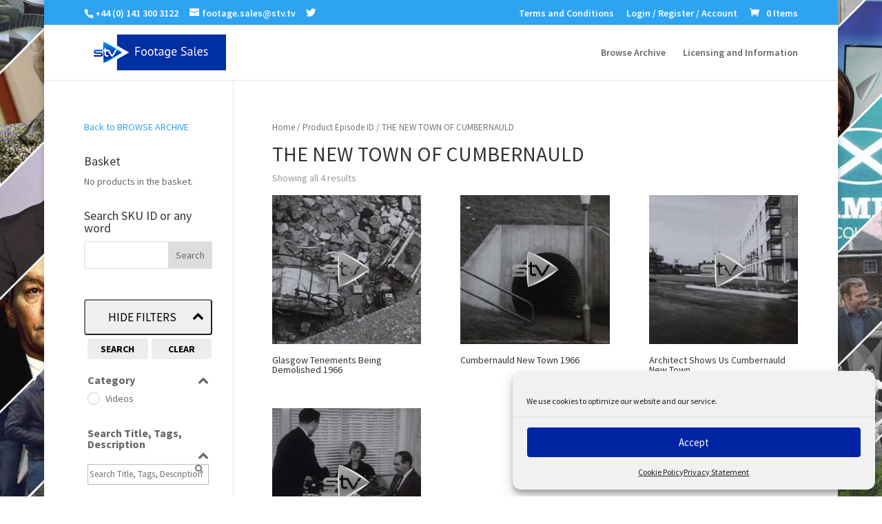

--- FILE ---
content_type: text/html; charset=UTF-8
request_url: https://stvfootagesales.tv/episode-id/the-new-town-of-cumbernauld/
body_size: 91068
content:
<!DOCTYPE html>
<html lang="en-GB">
<head>
<meta charset="UTF-8" />
<meta http-equiv="X-UA-Compatible" content="IE=edge">
<link rel="pingback" href="https://stvfootagesales.tv/xmlrpc.php" />
<script type="text/javascript">
document.documentElement.className = 'js';
</script>
<title>THE NEW TOWN OF CUMBERNAULD | STV Footage Sales</title>
<link rel="preconnect" href="https://fonts.gstatic.com" crossorigin /><meta name='robots' content='max-image-preview:large' />
<script type="text/javascript">
let jqueryParams=[],jQuery=function(r){return jqueryParams=[...jqueryParams,r],jQuery},$=function(r){return jqueryParams=[...jqueryParams,r],$};window.jQuery=jQuery,window.$=jQuery;let customHeadScripts=!1;jQuery.fn=jQuery.prototype={},$.fn=jQuery.prototype={},jQuery.noConflict=function(r){if(window.jQuery)return jQuery=window.jQuery,$=window.jQuery,customHeadScripts=!0,jQuery.noConflict},jQuery.ready=function(r){jqueryParams=[...jqueryParams,r]},$.ready=function(r){jqueryParams=[...jqueryParams,r]},jQuery.load=function(r){jqueryParams=[...jqueryParams,r]},$.load=function(r){jqueryParams=[...jqueryParams,r]},jQuery.fn.ready=function(r){jqueryParams=[...jqueryParams,r]},$.fn.ready=function(r){jqueryParams=[...jqueryParams,r]};</script><link rel="alternate" type="application/rss+xml" title="STV Footage Sales &raquo; Feed" href="https://stvfootagesales.tv/feed/" />
<link rel="alternate" type="application/rss+xml" title="STV Footage Sales &raquo; Comments Feed" href="https://stvfootagesales.tv/comments/feed/" />
<link rel="alternate" type="application/rss+xml" title="STV Footage Sales &raquo; THE NEW TOWN OF CUMBERNAULD Episode ID Feed" href="https://stvfootagesales.tv/episode-id/the-new-town-of-cumbernauld/feed/" />
<meta content="Divi v.4.14.8" name="generator"/><!-- <link rel='stylesheet' id='wp-block-library-css'  href='https://stvfootagesales.tv/wp-includes/css/dist/block-library/style.min.css?ver=5.9.12' type='text/css' media='all' /> -->
<!-- <link rel='stylesheet' id='wc-blocks-vendors-style-css'  href='https://stvfootagesales.tv/wp-content/plugins/woocommerce/packages/woocommerce-blocks/build/wc-blocks-vendors-style.css?ver=6.7.3' type='text/css' media='all' /> -->
<!-- <link rel='stylesheet' id='wc-blocks-style-css'  href='https://stvfootagesales.tv/wp-content/plugins/woocommerce/packages/woocommerce-blocks/build/wc-blocks-style.css?ver=6.7.3' type='text/css' media='all' /> -->
<link rel="stylesheet" type="text/css" href="//stvfootagesales.tv/wp-content/cache/wpfc-minified/7xco9arw/c0i2y.css" media="all"/>
<style id='global-styles-inline-css' type='text/css'>
body{--wp--preset--color--black: #000000;--wp--preset--color--cyan-bluish-gray: #abb8c3;--wp--preset--color--white: #ffffff;--wp--preset--color--pale-pink: #f78da7;--wp--preset--color--vivid-red: #cf2e2e;--wp--preset--color--luminous-vivid-orange: #ff6900;--wp--preset--color--luminous-vivid-amber: #fcb900;--wp--preset--color--light-green-cyan: #7bdcb5;--wp--preset--color--vivid-green-cyan: #00d084;--wp--preset--color--pale-cyan-blue: #8ed1fc;--wp--preset--color--vivid-cyan-blue: #0693e3;--wp--preset--color--vivid-purple: #9b51e0;--wp--preset--gradient--vivid-cyan-blue-to-vivid-purple: linear-gradient(135deg,rgba(6,147,227,1) 0%,rgb(155,81,224) 100%);--wp--preset--gradient--light-green-cyan-to-vivid-green-cyan: linear-gradient(135deg,rgb(122,220,180) 0%,rgb(0,208,130) 100%);--wp--preset--gradient--luminous-vivid-amber-to-luminous-vivid-orange: linear-gradient(135deg,rgba(252,185,0,1) 0%,rgba(255,105,0,1) 100%);--wp--preset--gradient--luminous-vivid-orange-to-vivid-red: linear-gradient(135deg,rgba(255,105,0,1) 0%,rgb(207,46,46) 100%);--wp--preset--gradient--very-light-gray-to-cyan-bluish-gray: linear-gradient(135deg,rgb(238,238,238) 0%,rgb(169,184,195) 100%);--wp--preset--gradient--cool-to-warm-spectrum: linear-gradient(135deg,rgb(74,234,220) 0%,rgb(151,120,209) 20%,rgb(207,42,186) 40%,rgb(238,44,130) 60%,rgb(251,105,98) 80%,rgb(254,248,76) 100%);--wp--preset--gradient--blush-light-purple: linear-gradient(135deg,rgb(255,206,236) 0%,rgb(152,150,240) 100%);--wp--preset--gradient--blush-bordeaux: linear-gradient(135deg,rgb(254,205,165) 0%,rgb(254,45,45) 50%,rgb(107,0,62) 100%);--wp--preset--gradient--luminous-dusk: linear-gradient(135deg,rgb(255,203,112) 0%,rgb(199,81,192) 50%,rgb(65,88,208) 100%);--wp--preset--gradient--pale-ocean: linear-gradient(135deg,rgb(255,245,203) 0%,rgb(182,227,212) 50%,rgb(51,167,181) 100%);--wp--preset--gradient--electric-grass: linear-gradient(135deg,rgb(202,248,128) 0%,rgb(113,206,126) 100%);--wp--preset--gradient--midnight: linear-gradient(135deg,rgb(2,3,129) 0%,rgb(40,116,252) 100%);--wp--preset--duotone--dark-grayscale: url('#wp-duotone-dark-grayscale');--wp--preset--duotone--grayscale: url('#wp-duotone-grayscale');--wp--preset--duotone--purple-yellow: url('#wp-duotone-purple-yellow');--wp--preset--duotone--blue-red: url('#wp-duotone-blue-red');--wp--preset--duotone--midnight: url('#wp-duotone-midnight');--wp--preset--duotone--magenta-yellow: url('#wp-duotone-magenta-yellow');--wp--preset--duotone--purple-green: url('#wp-duotone-purple-green');--wp--preset--duotone--blue-orange: url('#wp-duotone-blue-orange');--wp--preset--font-size--small: 13px;--wp--preset--font-size--medium: 20px;--wp--preset--font-size--large: 36px;--wp--preset--font-size--x-large: 42px;}.has-black-color{color: var(--wp--preset--color--black) !important;}.has-cyan-bluish-gray-color{color: var(--wp--preset--color--cyan-bluish-gray) !important;}.has-white-color{color: var(--wp--preset--color--white) !important;}.has-pale-pink-color{color: var(--wp--preset--color--pale-pink) !important;}.has-vivid-red-color{color: var(--wp--preset--color--vivid-red) !important;}.has-luminous-vivid-orange-color{color: var(--wp--preset--color--luminous-vivid-orange) !important;}.has-luminous-vivid-amber-color{color: var(--wp--preset--color--luminous-vivid-amber) !important;}.has-light-green-cyan-color{color: var(--wp--preset--color--light-green-cyan) !important;}.has-vivid-green-cyan-color{color: var(--wp--preset--color--vivid-green-cyan) !important;}.has-pale-cyan-blue-color{color: var(--wp--preset--color--pale-cyan-blue) !important;}.has-vivid-cyan-blue-color{color: var(--wp--preset--color--vivid-cyan-blue) !important;}.has-vivid-purple-color{color: var(--wp--preset--color--vivid-purple) !important;}.has-black-background-color{background-color: var(--wp--preset--color--black) !important;}.has-cyan-bluish-gray-background-color{background-color: var(--wp--preset--color--cyan-bluish-gray) !important;}.has-white-background-color{background-color: var(--wp--preset--color--white) !important;}.has-pale-pink-background-color{background-color: var(--wp--preset--color--pale-pink) !important;}.has-vivid-red-background-color{background-color: var(--wp--preset--color--vivid-red) !important;}.has-luminous-vivid-orange-background-color{background-color: var(--wp--preset--color--luminous-vivid-orange) !important;}.has-luminous-vivid-amber-background-color{background-color: var(--wp--preset--color--luminous-vivid-amber) !important;}.has-light-green-cyan-background-color{background-color: var(--wp--preset--color--light-green-cyan) !important;}.has-vivid-green-cyan-background-color{background-color: var(--wp--preset--color--vivid-green-cyan) !important;}.has-pale-cyan-blue-background-color{background-color: var(--wp--preset--color--pale-cyan-blue) !important;}.has-vivid-cyan-blue-background-color{background-color: var(--wp--preset--color--vivid-cyan-blue) !important;}.has-vivid-purple-background-color{background-color: var(--wp--preset--color--vivid-purple) !important;}.has-black-border-color{border-color: var(--wp--preset--color--black) !important;}.has-cyan-bluish-gray-border-color{border-color: var(--wp--preset--color--cyan-bluish-gray) !important;}.has-white-border-color{border-color: var(--wp--preset--color--white) !important;}.has-pale-pink-border-color{border-color: var(--wp--preset--color--pale-pink) !important;}.has-vivid-red-border-color{border-color: var(--wp--preset--color--vivid-red) !important;}.has-luminous-vivid-orange-border-color{border-color: var(--wp--preset--color--luminous-vivid-orange) !important;}.has-luminous-vivid-amber-border-color{border-color: var(--wp--preset--color--luminous-vivid-amber) !important;}.has-light-green-cyan-border-color{border-color: var(--wp--preset--color--light-green-cyan) !important;}.has-vivid-green-cyan-border-color{border-color: var(--wp--preset--color--vivid-green-cyan) !important;}.has-pale-cyan-blue-border-color{border-color: var(--wp--preset--color--pale-cyan-blue) !important;}.has-vivid-cyan-blue-border-color{border-color: var(--wp--preset--color--vivid-cyan-blue) !important;}.has-vivid-purple-border-color{border-color: var(--wp--preset--color--vivid-purple) !important;}.has-vivid-cyan-blue-to-vivid-purple-gradient-background{background: var(--wp--preset--gradient--vivid-cyan-blue-to-vivid-purple) !important;}.has-light-green-cyan-to-vivid-green-cyan-gradient-background{background: var(--wp--preset--gradient--light-green-cyan-to-vivid-green-cyan) !important;}.has-luminous-vivid-amber-to-luminous-vivid-orange-gradient-background{background: var(--wp--preset--gradient--luminous-vivid-amber-to-luminous-vivid-orange) !important;}.has-luminous-vivid-orange-to-vivid-red-gradient-background{background: var(--wp--preset--gradient--luminous-vivid-orange-to-vivid-red) !important;}.has-very-light-gray-to-cyan-bluish-gray-gradient-background{background: var(--wp--preset--gradient--very-light-gray-to-cyan-bluish-gray) !important;}.has-cool-to-warm-spectrum-gradient-background{background: var(--wp--preset--gradient--cool-to-warm-spectrum) !important;}.has-blush-light-purple-gradient-background{background: var(--wp--preset--gradient--blush-light-purple) !important;}.has-blush-bordeaux-gradient-background{background: var(--wp--preset--gradient--blush-bordeaux) !important;}.has-luminous-dusk-gradient-background{background: var(--wp--preset--gradient--luminous-dusk) !important;}.has-pale-ocean-gradient-background{background: var(--wp--preset--gradient--pale-ocean) !important;}.has-electric-grass-gradient-background{background: var(--wp--preset--gradient--electric-grass) !important;}.has-midnight-gradient-background{background: var(--wp--preset--gradient--midnight) !important;}.has-small-font-size{font-size: var(--wp--preset--font-size--small) !important;}.has-medium-font-size{font-size: var(--wp--preset--font-size--medium) !important;}.has-large-font-size{font-size: var(--wp--preset--font-size--large) !important;}.has-x-large-font-size{font-size: var(--wp--preset--font-size--x-large) !important;}
</style>
<!-- <link rel='stylesheet' id='SFSImainCss-css'  href='https://stvfootagesales.tv/wp-content/plugins/ultimate-social-media-icons/css/sfsi-style.css?ver=2.7.3' type='text/css' media='all' /> -->
<!-- <link rel='stylesheet' id='sp-wpsp-custom-css'  href='https://stvfootagesales.tv/wp-content/plugins/woo-product-slider-pro/public/assets/css/custom.min.css?ver=2.7.4' type='text/css' media='all' /> -->
<!-- <link rel='stylesheet' id='sp-wpsp-style-css'  href='https://stvfootagesales.tv/wp-content/plugins/woo-product-slider-pro/public/assets/css/style.min.css?ver=2.7.4' type='text/css' media='all' /> -->
<!-- <link rel='stylesheet' id='woocommerce-layout-css'  href='https://stvfootagesales.tv/wp-content/plugins/woocommerce/assets/css/woocommerce-layout.css?ver=6.2.2' type='text/css' media='all' /> -->
<link rel="stylesheet" type="text/css" href="//stvfootagesales.tv/wp-content/cache/wpfc-minified/cdzohrc/e3jqc.css" media="all"/>
<!-- <link rel='stylesheet' id='woocommerce-smallscreen-css'  href='https://stvfootagesales.tv/wp-content/plugins/woocommerce/assets/css/woocommerce-smallscreen.css?ver=6.2.2' type='text/css' media='only screen and (max-width: 768px)' /> -->
<link rel="stylesheet" type="text/css" href="//stvfootagesales.tv/wp-content/cache/wpfc-minified/kpvp60d6/c0i2y.css" media="only screen and (max-width: 768px)"/>
<!-- <link rel='stylesheet' id='woocommerce-general-css'  href='https://stvfootagesales.tv/wp-content/plugins/woocommerce/assets/css/woocommerce.css?ver=6.2.2' type='text/css' media='all' /> -->
<link rel="stylesheet" type="text/css" href="//stvfootagesales.tv/wp-content/cache/wpfc-minified/9arlo133/c0i2y.css" media="all"/>
<style id='woocommerce-inline-inline-css' type='text/css'>
.woocommerce form .form-row .required { visibility: visible; }
</style>
<!-- <link rel='stylesheet' id='cmplz-general-css'  href='https://stvfootagesales.tv/wp-content/plugins/complianz-gdpr-premium/assets/css/cookieblocker.min.css?ver=6.1.2' type='text/css' media='all' /> -->
<link rel="stylesheet" type="text/css" href="//stvfootagesales.tv/wp-content/cache/wpfc-minified/kbkhz3rl/c0i2y.css" media="all"/>
<style id='divi-style-inline-inline-css' type='text/css'>
/*!
Theme Name: Divi
Theme URI: http://www.elegantthemes.com/gallery/divi/
Version: 4.14.8
Description: Smart. Flexible. Beautiful. Divi is the most powerful theme in our collection.
Author: Elegant Themes
Author URI: http://www.elegantthemes.com
License: GNU General Public License v2
License URI: http://www.gnu.org/licenses/gpl-2.0.html
*/
a,abbr,acronym,address,applet,b,big,blockquote,body,center,cite,code,dd,del,dfn,div,dl,dt,em,fieldset,font,form,h1,h2,h3,h4,h5,h6,html,i,iframe,img,ins,kbd,label,legend,li,object,ol,p,pre,q,s,samp,small,span,strike,strong,sub,sup,tt,u,ul,var{margin:0;padding:0;border:0;outline:0;font-size:100%;-ms-text-size-adjust:100%;-webkit-text-size-adjust:100%;vertical-align:baseline;background:transparent}body{line-height:1}ol,ul{list-style:none}blockquote,q{quotes:none}blockquote:after,blockquote:before,q:after,q:before{content:"";content:none}blockquote{margin:20px 0 30px;border-left:5px solid;padding-left:20px}:focus{outline:0}del{text-decoration:line-through}pre{overflow:auto;padding:10px}figure{margin:0}table{border-collapse:collapse;border-spacing:0}article,aside,footer,header,hgroup,nav,section{display:block}body{font-family:Open Sans,Arial,sans-serif;font-size:14px;color:#666;background-color:#fff;line-height:1.7em;font-weight:500;-webkit-font-smoothing:antialiased;-moz-osx-font-smoothing:grayscale}body.page-template-page-template-blank-php #page-container{padding-top:0!important}body.et_cover_background{background-size:cover!important;background-position:top!important;background-repeat:no-repeat!important;background-attachment:fixed}a{color:#2ea3f2}a,a:hover{text-decoration:none}p{padding-bottom:1em}p:not(.has-background):last-of-type{padding-bottom:0}p.et_normal_padding{padding-bottom:1em}strong{font-weight:700}cite,em,i{font-style:italic}code,pre{font-family:Courier New,monospace;margin-bottom:10px}ins{text-decoration:none}sub,sup{height:0;line-height:1;position:relative;vertical-align:baseline}sup{bottom:.8em}sub{top:.3em}dl{margin:0 0 1.5em}dl dt{font-weight:700}dd{margin-left:1.5em}blockquote p{padding-bottom:0}embed,iframe,object,video{max-width:100%}h1,h2,h3,h4,h5,h6{color:#333;padding-bottom:10px;line-height:1em;font-weight:500}h1 a,h2 a,h3 a,h4 a,h5 a,h6 a{color:inherit}h1{font-size:30px}h2{font-size:26px}h3{font-size:22px}h4{font-size:18px}h5{font-size:16px}h6{font-size:14px}input{-webkit-appearance:none}input[type=checkbox]{-webkit-appearance:checkbox}input[type=radio]{-webkit-appearance:radio}input.text,input.title,input[type=email],input[type=password],input[type=tel],input[type=text],select,textarea{background-color:#fff;border:1px solid #bbb;padding:2px;color:#4e4e4e}input.text:focus,input.title:focus,input[type=text]:focus,select:focus,textarea:focus{border-color:#2d3940;color:#3e3e3e}input.text,input.title,input[type=text],select,textarea{margin:0}textarea{padding:4px}button,input,select,textarea{font-family:inherit}img{max-width:100%;height:auto}.clearfix:after{visibility:hidden;display:block;font-size:0;content:" ";clear:both;height:0}.clear{clear:both}br.clear{margin:0;padding:0}.pagination{clear:both}#et_search_icon:hover,.et-social-icon a:hover,.et_password_protected_form .et_submit_button,.form-submit .et_pb_buttontton.alt.disabled,.nav-single a,.posted_in a{color:#2ea3f2}.et-search-form,blockquote{border-color:#2ea3f2}#main-content{background-color:#fff}.container{width:80%;max-width:1080px;margin:auto;position:relative}body:not(.et-tb) #main-content .container,body:not(.et-tb-has-header) #main-content .container{padding-top:58px}.et_full_width_page #main-content .container:before{display:none}.main_title{margin-bottom:20px}.et_password_protected_form .et_submit_button:hover,.form-submit .et_pb_button:hover{background:rgba(0,0,0,.05)}.et_button_icon_visible .et_pb_button{padding-right:2em;padding-left:.7em}.et_button_icon_visible .et_pb_button:after{opacity:1;margin-left:0}.et_button_left .et_pb_button:hover:after{left:.15em}.et_button_left .et_pb_button:after{margin-left:0;left:1em}.et_button_icon_visible.et_button_left .et_pb_button,.et_button_left .et_pb_button:hover,.et_button_left .et_pb_module .et_pb_button:hover{padding-left:2em;padding-right:.7em}.et_button_icon_visible.et_button_left .et_pb_button:after,.et_button_left .et_pb_button:hover:after{left:.15em}.et_password_protected_form .et_submit_button:hover,.form-submit .et_pb_button:hover{padding:.3em 1em}.et_button_no_icon .et_pb_button:after{display:none}.et_button_no_icon.et_button_icon_visible.et_button_left .et_pb_button,.et_button_no_icon.et_button_left .et_pb_button:hover,.et_button_no_icon .et_pb_button,.et_button_no_icon .et_pb_button:hover{padding:.3em 1em!important}.et_button_custom_icon .et_pb_button:after{line-height:1.7em}.et_button_custom_icon.et_button_icon_visible .et_pb_button:after,.et_button_custom_icon .et_pb_button:hover:after{margin-left:.3em}#left-area .post_format-post-format-gallery .wp-block-gallery:first-of-type{padding:0;margin-bottom:-16px}.entry-content table:not(.variations){border:1px solid #eee;margin:0 0 15px;text-align:left;width:100%}.entry-content thead th,.entry-content tr th{color:#555;font-weight:700;padding:9px 24px}.entry-content tr td{border-top:1px solid #eee;padding:6px 24px}#left-area ul,.entry-content ul,.et-l--body ul,.et-l--footer ul,.et-l--header ul{list-style-type:disc;padding:0 0 23px 1em;line-height:26px}#left-area ol,.entry-content ol,.et-l--body ol,.et-l--footer ol,.et-l--header ol{list-style-type:decimal;list-style-position:inside;padding:0 0 23px;line-height:26px}#left-area ul li ul,.entry-content ul li ol{padding:2px 0 2px 20px}#left-area ol li ul,.entry-content ol li ol,.et-l--body ol li ol,.et-l--footer ol li ol,.et-l--header ol li ol{padding:2px 0 2px 35px}#left-area ul.wp-block-gallery{display:-webkit-box;display:-ms-flexbox;display:flex;-ms-flex-wrap:wrap;flex-wrap:wrap;list-style-type:none;padding:0}#left-area ul.products{padding:0!important;line-height:1.7!important;list-style:none!important}.gallery-item a{display:block}.gallery-caption,.gallery-item a{width:90%}#wpadminbar{z-index:100001}#left-area .post-meta{font-size:14px;padding-bottom:15px}#left-area .post-meta a{text-decoration:none;color:#666}#left-area .et_featured_image{padding-bottom:7px}.single .post{padding-bottom:25px}body.single .et_audio_content{margin-bottom:-6px}.nav-single a{text-decoration:none;color:#2ea3f2;font-size:14px;font-weight:400}.nav-previous{float:left}.nav-next{float:right}.et_password_protected_form p input{background-color:#eee;border:none!important;width:100%!important;border-radius:0!important;font-size:14px;color:#999!important;padding:16px!important;-webkit-box-sizing:border-box;box-sizing:border-box}.et_password_protected_form label{display:none}.et_password_protected_form .et_submit_button{font-family:inherit;display:block;float:right;margin:8px auto 0;cursor:pointer}.post-password-required p.nocomments.container{max-width:100%}.post-password-required p.nocomments.container:before{display:none}.aligncenter,div.post .new-post .aligncenter{display:block;margin-left:auto;margin-right:auto}.wp-caption{border:1px solid #ddd;text-align:center;background-color:#f3f3f3;margin-bottom:10px;max-width:96%;padding:8px}.wp-caption.alignleft{margin:0 30px 20px 0}.wp-caption.alignright{margin:0 0 20px 30px}.wp-caption img{margin:0;padding:0;border:0}.wp-caption p.wp-caption-text{font-size:12px;padding:0 4px 5px;margin:0}.alignright{float:right}.alignleft{float:left}img.alignleft{display:inline;float:left;margin-right:15px}img.alignright{display:inline;float:right;margin-left:15px}.page.et_pb_pagebuilder_layout #main-content{background-color:transparent}body #main-content .et_builder_inner_content>h1,body #main-content .et_builder_inner_content>h2,body #main-content .et_builder_inner_content>h3,body #main-content .et_builder_inner_content>h4,body #main-content .et_builder_inner_content>h5,body #main-content .et_builder_inner_content>h6{line-height:1.4em}body #main-content .et_builder_inner_content>p{line-height:1.7em}.wp-block-pullquote{margin:20px 0 30px}.wp-block-pullquote.has-background blockquote{border-left:none}.wp-block-group.has-background{padding:1.5em 1.5em .5em}@media (min-width:981px){#left-area{width:79.125%;padding-bottom:23px}#main-content .container:before{content:"";position:absolute;top:0;height:100%;width:1px;background-color:#e2e2e2}.et_full_width_page #left-area,.et_no_sidebar #left-area{float:none;width:100%!important}.et_full_width_page #left-area{padding-bottom:0}.et_no_sidebar #main-content .container:before{display:none}}@media (max-width:980px){#page-container{padding-top:80px}.et-tb #page-container,.et-tb-has-header #page-container{padding-top:0!important}#left-area,#sidebar{width:100%!important}#main-content .container:before{display:none!important}.et_full_width_page .et_gallery_item:nth-child(4n+1){clear:none}}@media print{#page-container{padding-top:0!important}}#wp-admin-bar-et-use-visual-builder a:before{font-family:ETmodules!important;content:"\e625";font-size:30px!important;width:28px;margin-top:-3px;color:#974df3!important}#wp-admin-bar-et-use-visual-builder:hover a:before{color:#fff!important}#wp-admin-bar-et-use-visual-builder:hover a,#wp-admin-bar-et-use-visual-builder a:hover{transition:background-color .5s ease;-webkit-transition:background-color .5s ease;-moz-transition:background-color .5s ease;background-color:#7e3bd0!important;color:#fff!important}* html .clearfix,:first-child+html .clearfix{zoom:1}.iphone .et_pb_section_video_bg video::-webkit-media-controls-start-playback-button{display:none!important;-webkit-appearance:none}.et_mobile_device .et_pb_section_parallax .et_pb_parallax_css{background-attachment:scroll}.et-social-facebook a.icon:before{content:"\e093"}.et-social-twitter a.icon:before{content:"\e094"}.et-social-google-plus a.icon:before{content:"\e096"}.et-social-instagram a.icon:before{content:"\e09a"}.et-social-rss a.icon:before{content:"\e09e"}.ai1ec-single-event:after{content:" ";display:table;clear:both}.evcal_event_details .evcal_evdata_cell .eventon_details_shading_bot.eventon_details_shading_bot{z-index:3}.wp-block-divi-layout{margin-bottom:1em}*{-webkit-box-sizing:border-box;box-sizing:border-box}#et-info-email:before,#et-info-phone:before,#et_search_icon:before,.comment-reply-link:after,.et-cart-info span:before,.et-pb-arrow-next:before,.et-pb-arrow-prev:before,.et-social-icon a:before,.et_audio_container .mejs-playpause-button button:before,.et_audio_container .mejs-volume-button button:before,.et_overlay:before,.et_password_protected_form .et_submit_button:after,.et_pb_button:after,.et_pb_contact_reset:after,.et_pb_contact_submit:after,.et_pb_font_icon:before,.et_pb_newsletter_button:after,.et_pb_pricing_table_button:after,.et_pb_promo_button:after,.et_pb_testimonial:before,.et_pb_toggle_title:before,.form-submit .et_pb_button:after,.mobile_menu_bar:before,a.et_pb_more_button:after{font-family:ETmodules!important;speak:none;font-style:normal;font-weight:400;-webkit-font-feature-settings:normal;font-feature-settings:normal;font-variant:normal;text-transform:none;line-height:1;-webkit-font-smoothing:antialiased;-moz-osx-font-smoothing:grayscale;text-shadow:0 0;direction:ltr}.et-pb-icon,.et_pb_custom_button_icon.et_pb_button:after,.et_pb_login .et_pb_custom_button_icon.et_pb_button:after,.et_pb_woo_custom_button_icon .button.et_pb_custom_button_icon.et_pb_button:after,.et_pb_woo_custom_button_icon .button.et_pb_custom_button_icon.et_pb_button:hover:after{content:attr(data-icon)}.et-pb-icon{font-family:ETmodules;speak:none;font-weight:400;-webkit-font-feature-settings:normal;font-feature-settings:normal;font-variant:normal;text-transform:none;line-height:1;-webkit-font-smoothing:antialiased;font-size:96px;font-style:normal;display:inline-block;-webkit-box-sizing:border-box;box-sizing:border-box;direction:ltr}#et-ajax-saving{display:none;-webkit-transition:background .3s,-webkit-box-shadow .3s;transition:background .3s,-webkit-box-shadow .3s;transition:background .3s,box-shadow .3s;transition:background .3s,box-shadow .3s,-webkit-box-shadow .3s;-webkit-box-shadow:rgba(0,139,219,.247059) 0 0 60px;box-shadow:0 0 60px rgba(0,139,219,.247059);position:fixed;top:50%;left:50%;width:50px;height:50px;background:#fff;border-radius:50px;margin:-25px 0 0 -25px;z-index:999999;text-align:center}#et-ajax-saving img{margin:9px}.et-safe-mode-indicator,.et-safe-mode-indicator:focus,.et-safe-mode-indicator:hover{-webkit-box-shadow:0 5px 10px rgba(41,196,169,.15);box-shadow:0 5px 10px rgba(41,196,169,.15);background:#29c4a9;color:#fff;font-size:14px;font-weight:600;padding:12px;line-height:16px;border-radius:3px;position:fixed;bottom:30px;right:30px;z-index:999999;text-decoration:none;font-family:Open Sans,sans-serif;-webkit-font-smoothing:antialiased;-moz-osx-font-smoothing:grayscale}.et_pb_button{font-size:20px;font-weight:500;padding:.3em 1em;line-height:1.7em!important;background-color:transparent;background-size:cover;background-position:50%;background-repeat:no-repeat;border:2px solid;border-radius:3px;-webkit-transition-duration:.2s;transition-duration:.2s;-webkit-transition-property:all!important;transition-property:all!important}.et_pb_button,.et_pb_button_inner{position:relative}.et_pb_button:hover,.et_pb_module .et_pb_button:hover{border:2px solid transparent;padding:.3em 2em .3em .7em}.et_pb_button:hover{background-color:hsla(0,0%,100%,.2)}.et_pb_bg_layout_light.et_pb_button:hover,.et_pb_bg_layout_light .et_pb_button:hover{background-color:rgba(0,0,0,.05)}.et_pb_button:after,.et_pb_button:before{font-size:32px;line-height:1em;content:"\35";opacity:0;position:absolute;margin-left:-1em;-webkit-transition:all .2s;transition:all .2s;text-transform:none;-webkit-font-feature-settings:"kern" off;font-feature-settings:"kern" off;font-variant:none;font-style:normal;font-weight:400;text-shadow:none}.et_pb_button.et_hover_enabled:hover:after,.et_pb_button.et_pb_hovered:hover:after{-webkit-transition:none!important;transition:none!important}.et_pb_button:before{display:none}.et_pb_button:hover:after{opacity:1;margin-left:0}.et-db #et-boc .et-l h1 a,.et-db #et-boc .et-l h2 a,.et-db #et-boc .et-l h3 a,.et-db #et-boc .et-l h4 a,.et-db #et-boc .et-l h5 a,.et-db #et-boc .et-l h6 a{color:inherit}.et-db #et-boc .et-l.et-l--header .et_builder_inner_content{z-index:2}.et-db #et-boc .et-l *{-webkit-box-sizing:border-box;box-sizing:border-box}.et-db #et-boc .et-l #et-info-email:before,.et-db #et-boc .et-l #et-info-phone:before,.et-db #et-boc .et-l #et_search_icon:before,.et-db #et-boc .et-l .comment-reply-link:after,.et-db #et-boc .et-l .et-cart-info span:before,.et-db #et-boc .et-l .et-pb-arrow-next:before,.et-db #et-boc .et-l .et-pb-arrow-prev:before,.et-db #et-boc .et-l .et-social-icon a:before,.et-db #et-boc .et-l .et_audio_container .mejs-playpause-button button:before,.et-db #et-boc .et-l .et_audio_container .mejs-volume-button button:before,.et-db #et-boc .et-l .et_overlay:before,.et-db #et-boc .et-l .et_password_protected_form .et_submit_button:after,.et-db #et-boc .et-l .et_pb_button:after,.et-db #et-boc .et-l .et_pb_contact_reset:after,.et-db #et-boc .et-l .et_pb_contact_submit:after,.et-db #et-boc .et-l .et_pb_font_icon:before,.et-db #et-boc .et-l .et_pb_newsletter_button:after,.et-db #et-boc .et-l .et_pb_pricing_table_button:after,.et-db #et-boc .et-l .et_pb_promo_button:after,.et-db #et-boc .et-l .et_pb_testimonial:before,.et-db #et-boc .et-l .et_pb_toggle_title:before,.et-db #et-boc .et-l .form-submit .et_pb_button:after,.et-db #et-boc .et-l .mobile_menu_bar:before,.et-db #et-boc .et-l a.et_pb_more_button:after{font-family:ETmodules!important;speak:none;font-style:normal;font-weight:400;-webkit-font-feature-settings:normal;font-feature-settings:normal;font-variant:normal;text-transform:none;line-height:1;-webkit-font-smoothing:antialiased;-moz-osx-font-smoothing:grayscale;text-shadow:0 0;direction:ltr}.et-db #et-boc .et-l .et_pb_custom_button_icon.et_pb_button:after,.et-db #et-boc .et-l .et_pb_login .et_pb_custom_button_icon.et_pb_button:after,.et-db #et-boc .et-l .et_pb_woo_custom_button_icon .button.et_pb_custom_button_icon.et_pb_button:after,.et-db #et-boc .et-l .et_pb_woo_custom_button_icon .button.et_pb_custom_button_icon.et_pb_button:hover:after{content:attr(data-icon)}.et-db #et-boc .et-l .et-pb-icon{font-family:ETmodules;content:attr(data-icon);speak:none;font-weight:400;-webkit-font-feature-settings:normal;font-feature-settings:normal;font-variant:normal;text-transform:none;line-height:1;-webkit-font-smoothing:antialiased;font-size:96px;font-style:normal;display:inline-block;-webkit-box-sizing:border-box;box-sizing:border-box;direction:ltr}.et-db #et-boc .et-l #et-ajax-saving{display:none;-webkit-transition:background .3s,-webkit-box-shadow .3s;transition:background .3s,-webkit-box-shadow .3s;transition:background .3s,box-shadow .3s;transition:background .3s,box-shadow .3s,-webkit-box-shadow .3s;-webkit-box-shadow:rgba(0,139,219,.247059) 0 0 60px;box-shadow:0 0 60px rgba(0,139,219,.247059);position:fixed;top:50%;left:50%;width:50px;height:50px;background:#fff;border-radius:50px;margin:-25px 0 0 -25px;z-index:999999;text-align:center}.et-db #et-boc .et-l #et-ajax-saving img{margin:9px}.et-db #et-boc .et-l .et-safe-mode-indicator,.et-db #et-boc .et-l .et-safe-mode-indicator:focus,.et-db #et-boc .et-l .et-safe-mode-indicator:hover{-webkit-box-shadow:0 5px 10px rgba(41,196,169,.15);box-shadow:0 5px 10px rgba(41,196,169,.15);background:#29c4a9;color:#fff;font-size:14px;font-weight:600;padding:12px;line-height:16px;border-radius:3px;position:fixed;bottom:30px;right:30px;z-index:999999;text-decoration:none;font-family:Open Sans,sans-serif;-webkit-font-smoothing:antialiased;-moz-osx-font-smoothing:grayscale}.et-db #et-boc .et-l .et_pb_button{font-size:20px;font-weight:500;padding:.3em 1em;line-height:1.7em!important;background-color:transparent;background-size:cover;background-position:50%;background-repeat:no-repeat;position:relative;border:2px solid;border-radius:3px;-webkit-transition-duration:.2s;transition-duration:.2s;-webkit-transition-property:all!important;transition-property:all!important}.et-db #et-boc .et-l .et_pb_button_inner{position:relative}.et-db #et-boc .et-l .et_pb_button:hover,.et-db #et-boc .et-l .et_pb_module .et_pb_button:hover{border:2px solid transparent;padding:.3em 2em .3em .7em}.et-db #et-boc .et-l .et_pb_button:hover{background-color:hsla(0,0%,100%,.2)}.et-db #et-boc .et-l .et_pb_bg_layout_light.et_pb_button:hover,.et-db #et-boc .et-l .et_pb_bg_layout_light .et_pb_button:hover{background-color:rgba(0,0,0,.05)}.et-db #et-boc .et-l .et_pb_button:after,.et-db #et-boc .et-l .et_pb_button:before{font-size:32px;line-height:1em;content:"\35";opacity:0;position:absolute;margin-left:-1em;-webkit-transition:all .2s;transition:all .2s;text-transform:none;-webkit-font-feature-settings:"kern" off;font-feature-settings:"kern" off;font-variant:none;font-style:normal;font-weight:400;text-shadow:none}.et-db #et-boc .et-l .et_pb_button.et_hover_enabled:hover:after,.et-db #et-boc .et-l .et_pb_button.et_pb_hovered:hover:after{-webkit-transition:none!important;transition:none!important}.et-db #et-boc .et-l .et_pb_button:before{display:none}.et-db #et-boc .et-l .et_pb_button:hover:after{opacity:1;margin-left:0}.et-db #et-boc .et-l .et_pb_column_1_3 h1,.et-db #et-boc .et-l .et_pb_column_1_4 h1,.et-db #et-boc .et-l .et_pb_column_1_5 h1,.et-db #et-boc .et-l .et_pb_column_1_6 h1,.et-db #et-boc .et-l .et_pb_column_2_5 h1{font-size:26px}.et-db #et-boc .et-l .et_pb_column_1_3 h2,.et-db #et-boc .et-l .et_pb_column_1_4 h2,.et-db #et-boc .et-l .et_pb_column_1_5 h2,.et-db #et-boc .et-l .et_pb_column_1_6 h2,.et-db #et-boc .et-l .et_pb_column_2_5 h2{font-size:23px}.et-db #et-boc .et-l .et_pb_column_1_3 h3,.et-db #et-boc .et-l .et_pb_column_1_4 h3,.et-db #et-boc .et-l .et_pb_column_1_5 h3,.et-db #et-boc .et-l .et_pb_column_1_6 h3,.et-db #et-boc .et-l .et_pb_column_2_5 h3{font-size:20px}.et-db #et-boc .et-l .et_pb_column_1_3 h4,.et-db #et-boc .et-l .et_pb_column_1_4 h4,.et-db #et-boc .et-l .et_pb_column_1_5 h4,.et-db #et-boc .et-l .et_pb_column_1_6 h4,.et-db #et-boc .et-l .et_pb_column_2_5 h4{font-size:18px}.et-db #et-boc .et-l .et_pb_column_1_3 h5,.et-db #et-boc .et-l .et_pb_column_1_4 h5,.et-db #et-boc .et-l .et_pb_column_1_5 h5,.et-db #et-boc .et-l .et_pb_column_1_6 h5,.et-db #et-boc .et-l .et_pb_column_2_5 h5{font-size:16px}.et-db #et-boc .et-l .et_pb_column_1_3 h6,.et-db #et-boc .et-l .et_pb_column_1_4 h6,.et-db #et-boc .et-l .et_pb_column_1_5 h6,.et-db #et-boc .et-l .et_pb_column_1_6 h6,.et-db #et-boc .et-l .et_pb_column_2_5 h6{font-size:15px}.et-db #et-boc .et-l .et_pb_bg_layout_dark,.et-db #et-boc .et-l .et_pb_bg_layout_dark h1,.et-db #et-boc .et-l .et_pb_bg_layout_dark h2,.et-db #et-boc .et-l .et_pb_bg_layout_dark h3,.et-db #et-boc .et-l .et_pb_bg_layout_dark h4,.et-db #et-boc .et-l .et_pb_bg_layout_dark h5,.et-db #et-boc .et-l .et_pb_bg_layout_dark h6{color:#fff!important}.et-db #et-boc .et-l .et_pb_module.et_pb_text_align_left{text-align:left}.et-db #et-boc .et-l .et_pb_module.et_pb_text_align_center{text-align:center}.et-db #et-boc .et-l .et_pb_module.et_pb_text_align_right{text-align:right}.et-db #et-boc .et-l .et_pb_module.et_pb_text_align_justified{text-align:justify}.et-db #et-boc .et-l .clearfix:after{visibility:hidden;display:block;font-size:0;content:" ";clear:both;height:0}.et-db #et-boc .et-l .et_pb_bg_layout_light .et_pb_more_button{color:#2ea3f2}.et-db #et-boc .et-l .et_builder_inner_content{position:relative;z-index:1}header .et-db #et-boc .et-l .et_builder_inner_content{z-index:2}.et-db #et-boc .et-l .et_pb_css_mix_blend_mode_passthrough{mix-blend-mode:unset!important}.et-db #et-boc .et-l .et_pb_image_container{margin:-20px -20px 29px}.et-db #et-boc .et-l .et_pb_module_inner{position:relative}.et-db #et-boc .et-l .et_hover_enabled_preview{z-index:2}.et-db #et-boc .et-l .et_hover_enabled:hover{position:relative;z-index:2}.et-db #et-boc .et-l .et_pb_all_tabs,.et-db #et-boc .et-l .et_pb_module,.et-db #et-boc .et-l .et_pb_posts_nav a,.et-db #et-boc .et-l .et_pb_tab,.et-db #et-boc .et-l .et_pb_with_background{background-size:cover;background-position:50%;background-repeat:no-repeat}.et-db #et-boc .et-l .et_pb_with_border{position:relative;border:0 solid #333}.et-db #et-boc .et-l .post-password-required .et_pb_row{padding:0;width:100%}.et-db #et-boc .et-l .post-password-required .et_password_protected_form{min-height:0}body.et_pb_pagebuilder_layout.et_pb_show_title .et-db #et-boc .et-l .post-password-required .et_password_protected_form h1,body:not(.et_pb_pagebuilder_layout) .et-db #et-boc .et-l .post-password-required .et_password_protected_form h1{display:none}.et-db #et-boc .et-l .et_pb_no_bg{padding:0!important}.et-db #et-boc .et-l .et_overlay.et_pb_inline_icon:before,.et-db #et-boc .et-l .et_pb_inline_icon:before{content:attr(data-icon)}.et-db #et-boc .et-l .et_pb_more_button{color:inherit;text-shadow:none;text-decoration:none;display:inline-block;margin-top:20px}.et-db #et-boc .et-l .et_parallax_bg_wrap{overflow:hidden;position:absolute;top:0;right:0;bottom:0;left:0}.et-db #et-boc .et-l .et_parallax_bg{background-repeat:no-repeat;background-position:top;background-size:cover;position:absolute;bottom:0;left:0;width:100%;height:100%;display:block}.et-db #et-boc .et-l .et_parallax_bg.et_parallax_bg__hover,.et-db #et-boc .et-l .et_parallax_bg.et_parallax_bg_phone,.et-db #et-boc .et-l .et_parallax_bg.et_parallax_bg_tablet,.et-db #et-boc .et-l .et_pb_section_parallax_hover:hover .et_parallax_bg:not(.et_parallax_bg__hover){display:none}.et-db #et-boc .et-l .et_pb_section_parallax_hover:hover .et_parallax_bg.et_parallax_bg__hover{display:block}.et-db #et-boc .et-l .et_pb_module.et_pb_section_parallax,.et-db #et-boc .et-l .et_pb_posts_nav a.et_pb_section_parallax,.et-db #et-boc .et-l .et_pb_tab.et_pb_section_parallax{position:relative}.et-db #et-boc .et-l .et_pb_section_parallax .et_pb_parallax_css,.et-db #et-boc .et-l .et_pb_slides .et_parallax_bg.et_pb_parallax_css{background-attachment:fixed}.et-db #et-boc .et-l body.et-bfb .et_pb_section_parallax .et_pb_parallax_css,.et-db #et-boc .et-l body.et-bfb .et_pb_slides .et_parallax_bg.et_pb_parallax_css{background-attachment:scroll;bottom:auto}.et-db #et-boc .et-l .et_pb_section_parallax.et_pb_column .et_pb_module,.et-db #et-boc .et-l .et_pb_section_parallax.et_pb_row .et_pb_column,.et-db #et-boc .et-l .et_pb_section_parallax.et_pb_row .et_pb_module{z-index:9;position:relative}.et-db #et-boc .et-l .et_pb_more_button:hover:after{opacity:1;margin-left:0}.et-db #et-boc .et-l .et_pb_preload .et_pb_section_video_bg,.et-db #et-boc .et-l .et_pb_preload>div{visibility:hidden}.et-db #et-boc .et-l .et_pb_preload,.et-db #et-boc .et-l .et_pb_section.et_pb_section_video.et_pb_preload{position:relative;background:#464646!important}.et-db #et-boc .et-l .et_pb_preload:before{content:"";position:absolute;top:50%;left:50%;background:url(https://stvfootagesales.tv/wp-content/themes/Divi/includes/builder/styles/images/preloader.gif) no-repeat;border-radius:32px;width:32px;height:32px;margin:-16px 0 0 -16px}.et-db #et-boc .et-l .box-shadow-overlay{position:absolute;top:0;left:0;width:100%;height:100%;z-index:10;pointer-events:none}.et-db #et-boc .et-l .et_pb_section>.box-shadow-overlay~.et_pb_row{z-index:11}.et-db #et-boc .et-l .et_pb_row>.box-shadow-overlay{z-index:8}.et-db #et-boc .et-l .has-box-shadow-overlay{position:relative}.et-db #et-boc .et-l .et_clickable{cursor:pointer}.et-db #et-boc .et-l .screen-reader-text{border:0;clip:rect(1px,1px,1px,1px);-webkit-clip-path:inset(50%);clip-path:inset(50%);height:1px;margin:-1px;overflow:hidden;padding:0;position:absolute!important;width:1px;word-wrap:normal!important}.et-db #et-boc .et-l .et_multi_view_hidden,.et-db #et-boc .et-l .et_multi_view_hidden_image{display:none!important}@keyframes multi-view-image-fade{0%{opacity:0}10%{opacity:.1}20%{opacity:.2}30%{opacity:.3}40%{opacity:.4}50%{opacity:.5}60%{opacity:.6}70%{opacity:.7}80%{opacity:.8}90%{opacity:.9}to{opacity:1}}.et-db #et-boc .et-l .et_multi_view_image__loading{visibility:hidden}.et-db #et-boc .et-l .et_multi_view_image__loaded{-webkit-animation:multi-view-image-fade .5s;animation:multi-view-image-fade .5s}.et-db #et-boc .et-l #et-pb-motion-effects-offset-tracker{visibility:hidden!important;opacity:0;position:absolute;top:0;left:0}.et-db #et-boc .et-l .et-pb-before-scroll-animation{opacity:0}.et-db #et-boc .et-l header.et-l.et-l--header:after{clear:both;display:block;content:""}.et-db #et-boc .et-l .et_pb_module{-webkit-animation-timing-function:linear;animation-timing-function:linear;-webkit-animation-duration:.2s;animation-duration:.2s}@-webkit-keyframes fadeBottom{0%{opacity:0;-webkit-transform:translateY(10%);transform:translateY(10%)}to{opacity:1;-webkit-transform:translateY(0);transform:translateY(0)}}@keyframes fadeBottom{0%{opacity:0;-webkit-transform:translateY(10%);transform:translateY(10%)}to{opacity:1;-webkit-transform:translateY(0);transform:translateY(0)}}@-webkit-keyframes fadeLeft{0%{opacity:0;-webkit-transform:translateX(-10%);transform:translateX(-10%)}to{opacity:1;-webkit-transform:translateX(0);transform:translateX(0)}}@keyframes fadeLeft{0%{opacity:0;-webkit-transform:translateX(-10%);transform:translateX(-10%)}to{opacity:1;-webkit-transform:translateX(0);transform:translateX(0)}}@-webkit-keyframes fadeRight{0%{opacity:0;-webkit-transform:translateX(10%);transform:translateX(10%)}to{opacity:1;-webkit-transform:translateX(0);transform:translateX(0)}}@keyframes fadeRight{0%{opacity:0;-webkit-transform:translateX(10%);transform:translateX(10%)}to{opacity:1;-webkit-transform:translateX(0);transform:translateX(0)}}@-webkit-keyframes fadeTop{0%{opacity:0;-webkit-transform:translateY(-10%);transform:translateY(-10%)}to{opacity:1;-webkit-transform:translateX(0);transform:translateX(0)}}@keyframes fadeTop{0%{opacity:0;-webkit-transform:translateY(-10%);transform:translateY(-10%)}to{opacity:1;-webkit-transform:translateX(0);transform:translateX(0)}}@-webkit-keyframes fadeIn{0%{opacity:0}to{opacity:1}}@keyframes fadeIn{0%{opacity:0}to{opacity:1}}.et-db #et-boc .et-l .et-waypoint:not(.et_pb_counters){opacity:0}@media (min-width:981px){.et-db #et-boc .et-l .et_pb_section.et_section_specialty div.et_pb_row .et_pb_column .et_pb_column .et_pb_module.et-last-child,.et-db #et-boc .et-l .et_pb_section.et_section_specialty div.et_pb_row .et_pb_column .et_pb_column .et_pb_module:last-child,.et-db #et-boc .et-l .et_pb_section.et_section_specialty div.et_pb_row .et_pb_column .et_pb_row_inner .et_pb_column .et_pb_module.et-last-child,.et-db #et-boc .et-l .et_pb_section.et_section_specialty div.et_pb_row .et_pb_column .et_pb_row_inner .et_pb_column .et_pb_module:last-child,.et-db #et-boc .et-l .et_pb_section div.et_pb_row .et_pb_column .et_pb_module.et-last-child,.et-db #et-boc .et-l .et_pb_section div.et_pb_row .et_pb_column .et_pb_module:last-child{margin-bottom:0}}@media (max-width:980px){.et-db #et-boc .et-l .et_overlay.et_pb_inline_icon_tablet:before,.et-db #et-boc .et-l .et_pb_inline_icon_tablet:before{content:attr(data-icon-tablet)}.et-db #et-boc .et-l .et_parallax_bg.et_parallax_bg_tablet_exist{display:none}.et-db #et-boc .et-l .et_parallax_bg.et_parallax_bg_tablet{display:block}.et-db #et-boc .et-l .et_pb_column .et_pb_module{margin-bottom:30px}.et-db #et-boc .et-l .et_pb_row .et_pb_column .et_pb_module.et-last-child,.et-db #et-boc .et-l .et_pb_row .et_pb_column .et_pb_module:last-child,.et-db #et-boc .et-l .et_section_specialty .et_pb_row .et_pb_column .et_pb_module.et-last-child,.et-db #et-boc .et-l .et_section_specialty .et_pb_row .et_pb_column .et_pb_module:last-child{margin-bottom:0}.et-db #et-boc .et-l .et_pb_more_button{display:inline-block!important}.et-db #et-boc .et-l .et_pb_bg_layout_light_tablet.et_pb_button,.et-db #et-boc .et-l .et_pb_bg_layout_light_tablet.et_pb_module.et_pb_button,.et-db #et-boc .et-l .et_pb_bg_layout_light_tablet .et_pb_more_button{color:#2ea3f2}.et-db #et-boc .et-l .et_pb_bg_layout_light_tablet .et_pb_forgot_password a{color:#666}.et-db #et-boc .et-l .et_pb_bg_layout_light_tablet h1,.et-db #et-boc .et-l .et_pb_bg_layout_light_tablet h2,.et-db #et-boc .et-l .et_pb_bg_layout_light_tablet h3,.et-db #et-boc .et-l .et_pb_bg_layout_light_tablet h4,.et-db #et-boc .et-l .et_pb_bg_layout_light_tablet h5,.et-db #et-boc .et-l .et_pb_bg_layout_light_tablet h6{color:#333!important}.et_pb_module .et-db #et-boc .et-l .et_pb_bg_layout_light_tablet.et_pb_button{color:#2ea3f2!important}.et-db #et-boc .et-l .et_pb_bg_layout_light_tablet{color:#666!important}.et-db #et-boc .et-l .et_pb_bg_layout_dark_tablet,.et-db #et-boc .et-l .et_pb_bg_layout_dark_tablet h1,.et-db #et-boc .et-l .et_pb_bg_layout_dark_tablet h2,.et-db #et-boc .et-l .et_pb_bg_layout_dark_tablet h3,.et-db #et-boc .et-l .et_pb_bg_layout_dark_tablet h4,.et-db #et-boc .et-l .et_pb_bg_layout_dark_tablet h5,.et-db #et-boc .et-l .et_pb_bg_layout_dark_tablet h6{color:#fff!important}.et-db #et-boc .et-l .et_pb_bg_layout_dark_tablet.et_pb_button,.et-db #et-boc .et-l .et_pb_bg_layout_dark_tablet.et_pb_module.et_pb_button,.et-db #et-boc .et-l .et_pb_bg_layout_dark_tablet .et_pb_more_button{color:inherit}.et-db #et-boc .et-l .et_pb_bg_layout_dark_tablet .et_pb_forgot_password a{color:#fff}.et-db #et-boc .et-l .et_pb_module.et_pb_text_align_left-tablet{text-align:left}.et-db #et-boc .et-l .et_pb_module.et_pb_text_align_center-tablet{text-align:center}.et-db #et-boc .et-l .et_pb_module.et_pb_text_align_right-tablet{text-align:right}.et-db #et-boc .et-l .et_pb_module.et_pb_text_align_justified-tablet{text-align:justify}}@media (max-width:767px){.et-db #et-boc .et-l .et_pb_more_button{display:inline-block!important}.et-db #et-boc .et-l .et_overlay.et_pb_inline_icon_phone:before,.et-db #et-boc .et-l .et_pb_inline_icon_phone:before{content:attr(data-icon-phone)}.et-db #et-boc .et-l .et_parallax_bg.et_parallax_bg_phone_exist{display:none}.et-db #et-boc .et-l .et_parallax_bg.et_parallax_bg_phone{display:block}.et-db #et-boc .et-l .et-hide-mobile{display:none!important}.et-db #et-boc .et-l .et_pb_bg_layout_light_phone.et_pb_button,.et-db #et-boc .et-l .et_pb_bg_layout_light_phone.et_pb_module.et_pb_button,.et-db #et-boc .et-l .et_pb_bg_layout_light_phone .et_pb_more_button{color:#2ea3f2}.et-db #et-boc .et-l .et_pb_bg_layout_light_phone .et_pb_forgot_password a{color:#666}.et-db #et-boc .et-l .et_pb_bg_layout_light_phone h1,.et-db #et-boc .et-l .et_pb_bg_layout_light_phone h2,.et-db #et-boc .et-l .et_pb_bg_layout_light_phone h3,.et-db #et-boc .et-l .et_pb_bg_layout_light_phone h4,.et-db #et-boc .et-l .et_pb_bg_layout_light_phone h5,.et-db #et-boc .et-l .et_pb_bg_layout_light_phone h6{color:#333!important}.et_pb_module .et-db #et-boc .et-l .et_pb_bg_layout_light_phone.et_pb_button{color:#2ea3f2!important}.et-db #et-boc .et-l .et_pb_bg_layout_light_phone{color:#666!important}.et-db #et-boc .et-l .et_pb_bg_layout_dark_phone,.et-db #et-boc .et-l .et_pb_bg_layout_dark_phone h1,.et-db #et-boc .et-l .et_pb_bg_layout_dark_phone h2,.et-db #et-boc .et-l .et_pb_bg_layout_dark_phone h3,.et-db #et-boc .et-l .et_pb_bg_layout_dark_phone h4,.et-db #et-boc .et-l .et_pb_bg_layout_dark_phone h5,.et-db #et-boc .et-l .et_pb_bg_layout_dark_phone h6{color:#fff!important}.et-db #et-boc .et-l .et_pb_bg_layout_dark_phone.et_pb_button,.et-db #et-boc .et-l .et_pb_bg_layout_dark_phone.et_pb_module.et_pb_button,.et-db #et-boc .et-l .et_pb_bg_layout_dark_phone .et_pb_more_button{color:inherit}.et_pb_module .et-db #et-boc .et-l .et_pb_bg_layout_dark_phone.et_pb_button{color:#fff!important}.et-db #et-boc .et-l .et_pb_bg_layout_dark_phone .et_pb_forgot_password a{color:#fff}.et-db #et-boc .et-l .et_pb_module.et_pb_text_align_left-phone{text-align:left}.et-db #et-boc .et-l .et_pb_module.et_pb_text_align_center-phone{text-align:center}.et-db #et-boc .et-l .et_pb_module.et_pb_text_align_right-phone{text-align:right}.et-db #et-boc .et-l .et_pb_module.et_pb_text_align_justified-phone{text-align:justify}}@media (max-width:479px){.et-db #et-boc .et-l a.et_pb_more_button{display:block}}@media (min-width:768px) and (max-width:980px){.et-db #et-boc .et-l [data-et-multi-view-load-tablet-hidden=true]:not(.et_multi_view_swapped){display:none!important}}@media (max-width:767px){.et-db #et-boc .et-l [data-et-multi-view-load-phone-hidden=true]:not(.et_multi_view_swapped){display:none!important}}.et-db #et-boc .et-l .et_pb_menu.et_pb_menu--style-inline_centered_logo .et_pb_menu__menu nav ul{-webkit-box-pack:center;-ms-flex-pack:center;justify-content:center}@-webkit-keyframes multi-view-image-fade{0%{-webkit-transform:scale(1);transform:scale(1);opacity:1}50%{-webkit-transform:scale(1.01);transform:scale(1.01);opacity:1}to{-webkit-transform:scale(1);transform:scale(1);opacity:1}}
</style>
<style id='divi-dynamic-critical-inline-css' type='text/css'>
@font-face{font-family:ETmodules;font-display:block;src:url(//stvfootagesales.tv/wp-content/themes/Divi/core/admin/fonts/modules/base/modules.eot);src:url(//stvfootagesales.tv/wp-content/themes/Divi/core/admin/fonts/modules/base/modules.eot?#iefix) format("embedded-opentype"),url(//stvfootagesales.tv/wp-content/themes/Divi/core/admin/fonts/modules/base/modules.ttf) format("truetype"),url(//stvfootagesales.tv/wp-content/themes/Divi/core/admin/fonts/modules/base/modules.woff) format("woff"),url(//stvfootagesales.tv/wp-content/themes/Divi/core/admin/fonts/modules/base/modules.svg#ETmodules) format("svg");font-weight:400;font-style:normal}
.et-db #et-boc .et-l .et_audio_content,.et-db #et-boc .et-l .et_link_content,.et-db #et-boc .et-l .et_quote_content{background-color:#2ea3f2}.et-db #et-boc .et-l .et_pb_post .et-pb-controllers a{margin-bottom:10px}.et-db #et-boc .et-l .format-gallery .et-pb-controllers{bottom:0}.et-db #et-boc .et-l .et_pb_blog_grid .et_audio_content{margin-bottom:19px}.et-db #et-boc .et-l .et_pb_row .et_pb_blog_grid .et_pb_post .et_pb_slide{min-height:180px}.et-db #et-boc .et-l .et_audio_content .wp-block-audio{margin:0;padding:0}.et-db #et-boc .et-l .et_audio_content h2{line-height:44px}.et-db #et-boc .et-l .et_pb_column_1_2 .et_audio_content h2,.et-db #et-boc .et-l .et_pb_column_1_3 .et_audio_content h2,.et-db #et-boc .et-l .et_pb_column_1_4 .et_audio_content h2,.et-db #et-boc .et-l .et_pb_column_1_5 .et_audio_content h2,.et-db #et-boc .et-l .et_pb_column_1_6 .et_audio_content h2,.et-db #et-boc .et-l .et_pb_column_2_5 .et_audio_content h2,.et-db #et-boc .et-l .et_pb_column_3_5 .et_audio_content h2,.et-db #et-boc .et-l .et_pb_column_3_8 .et_audio_content h2{margin-bottom:9px;margin-top:0}.et-db #et-boc .et-l .et_pb_column_1_2 .et_audio_content,.et-db #et-boc .et-l .et_pb_column_3_5 .et_audio_content{padding:35px 40px}.et-db #et-boc .et-l .et_pb_column_1_2 .et_audio_content h2,.et-db #et-boc .et-l .et_pb_column_3_5 .et_audio_content h2{line-height:32px}.et-db #et-boc .et-l .et_pb_column_1_3 .et_audio_content,.et-db #et-boc .et-l .et_pb_column_1_4 .et_audio_content,.et-db #et-boc .et-l .et_pb_column_1_5 .et_audio_content,.et-db #et-boc .et-l .et_pb_column_1_6 .et_audio_content,.et-db #et-boc .et-l .et_pb_column_2_5 .et_audio_content,.et-db #et-boc .et-l .et_pb_column_3_8 .et_audio_content{padding:35px 20px}.et-db #et-boc .et-l .et_pb_column_1_3 .et_audio_content h2,.et-db #et-boc .et-l .et_pb_column_1_4 .et_audio_content h2,.et-db #et-boc .et-l .et_pb_column_1_5 .et_audio_content h2,.et-db #et-boc .et-l .et_pb_column_1_6 .et_audio_content h2,.et-db #et-boc .et-l .et_pb_column_2_5 .et_audio_content h2,.et-db #et-boc .et-l .et_pb_column_3_8 .et_audio_content h2{font-size:18px;line-height:26px}.et-db #et-boc .et-l article.et_pb_has_overlay .et_pb_blog_image_container{position:relative}.et-db #et-boc .et-l .et_pb_post>.et_main_video_container{position:relative;margin-bottom:30px}.et-db #et-boc .et-l .et_pb_post .et_pb_video_overlay .et_pb_video_play{color:#fff}.et-db #et-boc .et-l .et_pb_post .et_pb_video_overlay_hover:hover{background:rgba(0,0,0,.6)}.et-db #et-boc .et-l .et_audio_content,.et-db #et-boc .et-l .et_link_content,.et-db #et-boc .et-l .et_quote_content{text-align:center;word-wrap:break-word;position:relative;padding:50px 60px}.et-db #et-boc .et-l .et_audio_content h2,.et-db #et-boc .et-l .et_link_content a.et_link_main_url,.et-db #et-boc .et-l .et_link_content h2,.et-db #et-boc .et-l .et_quote_content blockquote cite,.et-db #et-boc .et-l .et_quote_content blockquote p{color:#fff!important}.et-db #et-boc .et-l .et_quote_main_link{position:absolute;text-indent:-9999px;width:100%;height:100%;display:block;top:0;left:0}.et-db #et-boc .et-l .et_quote_content blockquote{padding:0;margin:0;border:none}.et-db #et-boc .et-l .et_audio_content h2,.et-db #et-boc .et-l .et_link_content h2,.et-db #et-boc .et-l .et_quote_content blockquote p{margin-top:0}.et-db #et-boc .et-l .et_audio_content h2{margin-bottom:20px}.et-db #et-boc .et-l .et_audio_content h2,.et-db #et-boc .et-l .et_link_content h2,.et-db #et-boc .et-l .et_quote_content blockquote p{line-height:44px}.et-db #et-boc .et-l .et_link_content a.et_link_main_url,.et-db #et-boc .et-l .et_quote_content blockquote cite{font-size:18px;font-weight:200}.et-db #et-boc .et-l .et_quote_content blockquote cite{font-style:normal}.et-db #et-boc .et-l .et_pb_column_2_3 .et_quote_content{padding:50px 42px 45px}.et-db #et-boc .et-l .et_pb_column_2_3 .et_audio_content,.et-db #et-boc .et-l .et_pb_column_2_3 .et_link_content{padding:40px 40px 45px}.et-db #et-boc .et-l .et_pb_column_1_2 .et_audio_content,.et-db #et-boc .et-l .et_pb_column_1_2 .et_link_content,.et-db #et-boc .et-l .et_pb_column_1_2 .et_quote_content,.et-db #et-boc .et-l .et_pb_column_3_5 .et_audio_content,.et-db #et-boc .et-l .et_pb_column_3_5 .et_link_content,.et-db #et-boc .et-l .et_pb_column_3_5 .et_quote_content{padding:35px 40px}.et-db #et-boc .et-l .et_pb_column_1_2 .et_quote_content blockquote p,.et-db #et-boc .et-l .et_pb_column_3_5 .et_quote_content blockquote p{font-size:26px;line-height:32px}.et-db #et-boc .et-l .et_pb_column_1_2 .et_audio_content h2,.et-db #et-boc .et-l .et_pb_column_1_2 .et_link_content h2,.et-db #et-boc .et-l .et_pb_column_3_5 .et_audio_content h2,.et-db #et-boc .et-l .et_pb_column_3_5 .et_link_content h2{line-height:32px}.et-db #et-boc .et-l .et_pb_column_1_2 .et_link_content a.et_link_main_url,.et-db #et-boc .et-l .et_pb_column_1_2 .et_quote_content blockquote cite,.et-db #et-boc .et-l .et_pb_column_3_5 .et_link_content a.et_link_main_url,.et-db #et-boc .et-l .et_pb_column_3_5 .et_quote_content blockquote cite{font-size:14px}.et-db #et-boc .et-l .et_pb_column_1_3 .et_quote_content,.et-db #et-boc .et-l .et_pb_column_1_4 .et_quote_content,.et-db #et-boc .et-l .et_pb_column_1_5 .et_quote_content,.et-db #et-boc .et-l .et_pb_column_1_6 .et_quote_content,.et-db #et-boc .et-l .et_pb_column_2_5 .et_quote_content,.et-db #et-boc .et-l .et_pb_column_3_8 .et_quote_content{padding:35px 30px 32px}.et-db #et-boc .et-l .et_pb_column_1_3 .et_audio_content,.et-db #et-boc .et-l .et_pb_column_1_3 .et_link_content,.et-db #et-boc .et-l .et_pb_column_1_4 .et_audio_content,.et-db #et-boc .et-l .et_pb_column_1_4 .et_link_content,.et-db #et-boc .et-l .et_pb_column_1_5 .et_audio_content,.et-db #et-boc .et-l .et_pb_column_1_5 .et_link_content,.et-db #et-boc .et-l .et_pb_column_1_6 .et_audio_content,.et-db #et-boc .et-l .et_pb_column_1_6 .et_link_content,.et-db #et-boc .et-l .et_pb_column_2_5 .et_audio_content,.et-db #et-boc .et-l .et_pb_column_2_5 .et_link_content,.et-db #et-boc .et-l .et_pb_column_3_8 .et_audio_content,.et-db #et-boc .et-l .et_pb_column_3_8 .et_link_content{padding:35px 20px}.et-db #et-boc .et-l .et_pb_column_1_3 .et_audio_content h2,.et-db #et-boc .et-l .et_pb_column_1_3 .et_link_content h2,.et-db #et-boc .et-l .et_pb_column_1_3 .et_quote_content blockquote p,.et-db #et-boc .et-l .et_pb_column_1_4 .et_audio_content h2,.et-db #et-boc .et-l .et_pb_column_1_4 .et_link_content h2,.et-db #et-boc .et-l .et_pb_column_1_4 .et_quote_content blockquote p,.et-db #et-boc .et-l .et_pb_column_1_5 .et_audio_content h2,.et-db #et-boc .et-l .et_pb_column_1_5 .et_link_content h2,.et-db #et-boc .et-l .et_pb_column_1_5 .et_quote_content blockquote p,.et-db #et-boc .et-l .et_pb_column_1_6 .et_audio_content h2,.et-db #et-boc .et-l .et_pb_column_1_6 .et_link_content h2,.et-db #et-boc .et-l .et_pb_column_1_6 .et_quote_content blockquote p,.et-db #et-boc .et-l .et_pb_column_2_5 .et_audio_content h2,.et-db #et-boc .et-l .et_pb_column_2_5 .et_link_content h2,.et-db #et-boc .et-l .et_pb_column_2_5 .et_quote_content blockquote p,.et-db #et-boc .et-l .et_pb_column_3_8 .et_audio_content h2,.et-db #et-boc .et-l .et_pb_column_3_8 .et_link_content h2,.et-db #et-boc .et-l .et_pb_column_3_8 .et_quote_content blockquote p{font-size:18px;line-height:26px}.et-db #et-boc .et-l .et_pb_column_1_3 .et_link_content a.et_link_main_url,.et-db #et-boc .et-l .et_pb_column_1_3 .et_quote_content blockquote cite,.et-db #et-boc .et-l .et_pb_column_1_4 .et_link_content a.et_link_main_url,.et-db #et-boc .et-l .et_pb_column_1_4 .et_quote_content blockquote cite,.et-db #et-boc .et-l .et_pb_column_1_5 .et_link_content a.et_link_main_url,.et-db #et-boc .et-l .et_pb_column_1_5 .et_quote_content blockquote cite,.et-db #et-boc .et-l .et_pb_column_1_6 .et_link_content a.et_link_main_url,.et-db #et-boc .et-l .et_pb_column_1_6 .et_quote_content blockquote cite,.et-db #et-boc .et-l .et_pb_column_2_5 .et_link_content a.et_link_main_url,.et-db #et-boc .et-l .et_pb_column_2_5 .et_quote_content blockquote cite,.et-db #et-boc .et-l .et_pb_column_3_8 .et_link_content a.et_link_main_url,.et-db #et-boc .et-l .et_pb_column_3_8 .et_quote_content blockquote cite{font-size:14px}.et-db #et-boc .et-l .et_pb_post .et_pb_gallery_post_type .et_pb_slide{min-height:500px;background-size:cover!important;background-position:top}.et-db #et-boc .et-l .format-gallery .et_pb_slider.gallery-not-found .et_pb_slide{box-shadow:inset 0 0 10px rgba(0,0,0,.1)}.et-db #et-boc .et-l .format-gallery .et_pb_slider:hover .et-pb-arrow-prev{left:0}.et-db #et-boc .et-l .format-gallery .et_pb_slider:hover .et-pb-arrow-next{right:0}.et-db #et-boc .et-l .et_pb_post>.et_pb_slider{margin-bottom:30px}.et-db #et-boc .et-l .et_pb_column_3_4 .et_pb_post .et_pb_slide{min-height:442px}.et-db #et-boc .et-l .et_pb_column_2_3 .et_pb_post .et_pb_slide{min-height:390px}.et-db #et-boc .et-l .et_pb_column_1_2 .et_pb_post .et_pb_slide,.et-db #et-boc .et-l .et_pb_column_3_5 .et_pb_post .et_pb_slide{min-height:284px}.et-db #et-boc .et-l .et_pb_column_1_3 .et_pb_post .et_pb_slide,.et-db #et-boc .et-l .et_pb_column_2_5 .et_pb_post .et_pb_slide,.et-db #et-boc .et-l .et_pb_column_3_8 .et_pb_post .et_pb_slide{min-height:180px}.et-db #et-boc .et-l .et_pb_column_1_4 .et_pb_post .et_pb_slide,.et-db #et-boc .et-l .et_pb_column_1_5 .et_pb_post .et_pb_slide,.et-db #et-boc .et-l .et_pb_column_1_6 .et_pb_post .et_pb_slide{min-height:125px}.et-db #et-boc .et-l .et_pb_portfolio.et_pb_section_parallax .pagination,.et-db #et-boc .et-l .et_pb_portfolio.et_pb_section_video .pagination,.et-db #et-boc .et-l .et_pb_portfolio_grid.et_pb_section_parallax .pagination,.et-db #et-boc .et-l .et_pb_portfolio_grid.et_pb_section_video .pagination{position:relative}.et-db #et-boc .et-l .et_pb_bg_layout_light .et_pb_post .post-meta,.et-db #et-boc .et-l .et_pb_bg_layout_light .et_pb_post .post-meta a,.et-db #et-boc .et-l .et_pb_bg_layout_light .et_pb_post p{color:#666}.et-db #et-boc .et-l .et_pb_bg_layout_dark .et_pb_post .post-meta,.et-db #et-boc .et-l .et_pb_bg_layout_dark .et_pb_post .post-meta a,.et-db #et-boc .et-l .et_pb_bg_layout_dark .et_pb_post p{color:inherit}.et-db #et-boc .et-l .et_pb_text_color_dark .et_audio_content h2,.et-db #et-boc .et-l .et_pb_text_color_dark .et_link_content a.et_link_main_url,.et-db #et-boc .et-l .et_pb_text_color_dark .et_link_content h2,.et-db #et-boc .et-l .et_pb_text_color_dark .et_quote_content blockquote cite,.et-db #et-boc .et-l .et_pb_text_color_dark .et_quote_content blockquote p{color:#666!important}.et-db #et-boc .et-l .et_pb_text_color_dark.et_audio_content h2,.et-db #et-boc .et-l .et_pb_text_color_dark.et_link_content a.et_link_main_url,.et-db #et-boc .et-l .et_pb_text_color_dark.et_link_content h2,.et-db #et-boc .et-l .et_pb_text_color_dark.et_quote_content blockquote cite,.et-db #et-boc .et-l .et_pb_text_color_dark.et_quote_content blockquote p{color:#bbb!important}.et-db #et-boc .et-l .et_pb_text_color_dark.et_audio_content,.et-db #et-boc .et-l .et_pb_text_color_dark.et_link_content,.et-db #et-boc .et-l .et_pb_text_color_dark.et_quote_content{background-color:#e8e8e8}@media (min-width:981px) and (max-width:1100px){.et-db #et-boc .et-l .et_quote_content{padding:50px 70px 45px}.et-db #et-boc .et-l .et_pb_column_2_3 .et_quote_content{padding:50px 50px 45px}.et-db #et-boc .et-l .et_pb_column_1_2 .et_quote_content,.et-db #et-boc .et-l .et_pb_column_3_5 .et_quote_content{padding:35px 47px 30px}.et-db #et-boc .et-l .et_pb_column_1_3 .et_quote_content,.et-db #et-boc .et-l .et_pb_column_1_4 .et_quote_content,.et-db #et-boc .et-l .et_pb_column_1_5 .et_quote_content,.et-db #et-boc .et-l .et_pb_column_1_6 .et_quote_content,.et-db #et-boc .et-l .et_pb_column_2_5 .et_quote_content,.et-db #et-boc .et-l .et_pb_column_3_8 .et_quote_content{padding:35px 25px 32px}.et-db #et-boc .et-l .et_pb_column_4_4 .et_pb_post .et_pb_slide{min-height:534px}.et-db #et-boc .et-l .et_pb_column_3_4 .et_pb_post .et_pb_slide{min-height:392px}.et-db #et-boc .et-l .et_pb_column_2_3 .et_pb_post .et_pb_slide{min-height:345px}.et-db #et-boc .et-l .et_pb_column_1_2 .et_pb_post .et_pb_slide,.et-db #et-boc .et-l .et_pb_column_3_5 .et_pb_post .et_pb_slide{min-height:250px}.et-db #et-boc .et-l .et_pb_column_1_3 .et_pb_post .et_pb_slide,.et-db #et-boc .et-l .et_pb_column_2_5 .et_pb_post .et_pb_slide,.et-db #et-boc .et-l .et_pb_column_3_8 .et_pb_post .et_pb_slide{min-height:155px}.et-db #et-boc .et-l .et_pb_column_1_4 .et_pb_post .et_pb_slide,.et-db #et-boc .et-l .et_pb_column_1_5 .et_pb_post .et_pb_slide,.et-db #et-boc .et-l .et_pb_column_1_6 .et_pb_post .et_pb_slide{min-height:108px}}@media (max-width:980px){.et-db #et-boc .et-l .et_pb_bg_layout_dark_tablet .et_audio_content h2{color:#fff!important}.et-db #et-boc .et-l .et_pb_text_color_dark_tablet.et_audio_content h2{color:#bbb!important}.et-db #et-boc .et-l .et_pb_text_color_dark_tablet.et_audio_content{background-color:#e8e8e8}.et-db #et-boc .et-l .et_pb_bg_layout_dark_tablet .et_audio_content h2,.et-db #et-boc .et-l .et_pb_bg_layout_dark_tablet .et_link_content a.et_link_main_url,.et-db #et-boc .et-l .et_pb_bg_layout_dark_tablet .et_link_content h2,.et-db #et-boc .et-l .et_pb_bg_layout_dark_tablet .et_quote_content blockquote cite,.et-db #et-boc .et-l .et_pb_bg_layout_dark_tablet .et_quote_content blockquote p{color:#fff!important}.et-db #et-boc .et-l .et_pb_text_color_dark_tablet .et_audio_content h2,.et-db #et-boc .et-l .et_pb_text_color_dark_tablet .et_link_content a.et_link_main_url,.et-db #et-boc .et-l .et_pb_text_color_dark_tablet .et_link_content h2,.et-db #et-boc .et-l .et_pb_text_color_dark_tablet .et_quote_content blockquote cite,.et-db #et-boc .et-l .et_pb_text_color_dark_tablet .et_quote_content blockquote p{color:#666!important}.et-db #et-boc .et-l .et_pb_text_color_dark_tablet.et_audio_content h2,.et-db #et-boc .et-l .et_pb_text_color_dark_tablet.et_link_content a.et_link_main_url,.et-db #et-boc .et-l .et_pb_text_color_dark_tablet.et_link_content h2,.et-db #et-boc .et-l .et_pb_text_color_dark_tablet.et_quote_content blockquote cite,.et-db #et-boc .et-l .et_pb_text_color_dark_tablet.et_quote_content blockquote p{color:#bbb!important}.et-db #et-boc .et-l .et_pb_text_color_dark_tablet.et_audio_content,.et-db #et-boc .et-l .et_pb_text_color_dark_tablet.et_link_content,.et-db #et-boc .et-l .et_pb_text_color_dark_tablet.et_quote_content{background-color:#e8e8e8}}@media (min-width:768px) and (max-width:980px){.et-db #et-boc .et-l .et_audio_content h2{font-size:26px!important;line-height:44px!important;margin-bottom:24px!important}.et-db #et-boc .et-l .et_pb_post>.et_pb_gallery_post_type>.et_pb_slides>.et_pb_slide{min-height:384px!important}.et-db #et-boc .et-l .et_quote_content{padding:50px 43px 45px!important}.et-db #et-boc .et-l .et_quote_content blockquote p{font-size:26px!important;line-height:44px!important}.et-db #et-boc .et-l .et_quote_content blockquote cite{font-size:18px!important}.et-db #et-boc .et-l .et_link_content{padding:40px 40px 45px}.et-db #et-boc .et-l .et_link_content h2{font-size:26px!important;line-height:44px!important}.et-db #et-boc .et-l .et_link_content a.et_link_main_url{font-size:18px!important}}@media (max-width:767px){.et-db #et-boc .et-l .et_audio_content h2,.et-db #et-boc .et-l .et_link_content h2,.et-db #et-boc .et-l .et_quote_content,.et-db #et-boc .et-l .et_quote_content blockquote p{font-size:20px!important;line-height:26px!important}.et-db #et-boc .et-l .et_audio_content,.et-db #et-boc .et-l .et_link_content{padding:35px 20px!important}.et-db #et-boc .et-l .et_audio_content h2{margin-bottom:9px!important}.et-db #et-boc .et-l .et_pb_bg_layout_dark_phone .et_audio_content h2{color:#fff!important}.et-db #et-boc .et-l .et_pb_text_color_dark_phone.et_audio_content{background-color:#e8e8e8}.et-db #et-boc .et-l .et_link_content a.et_link_main_url,.et-db #et-boc .et-l .et_quote_content blockquote cite{font-size:14px!important}.et-db #et-boc .et-l .format-gallery .et-pb-controllers{height:auto}.et-db #et-boc .et-l .et_pb_post>.et_pb_gallery_post_type>.et_pb_slides>.et_pb_slide{min-height:222px!important}.et-db #et-boc .et-l .et_pb_bg_layout_dark_phone .et_audio_content h2,.et-db #et-boc .et-l .et_pb_bg_layout_dark_phone .et_link_content a.et_link_main_url,.et-db #et-boc .et-l .et_pb_bg_layout_dark_phone .et_link_content h2,.et-db #et-boc .et-l .et_pb_bg_layout_dark_phone .et_quote_content blockquote cite,.et-db #et-boc .et-l .et_pb_bg_layout_dark_phone .et_quote_content blockquote p{color:#fff!important}.et-db #et-boc .et-l .et_pb_text_color_dark_phone .et_audio_content h2,.et-db #et-boc .et-l .et_pb_text_color_dark_phone .et_link_content a.et_link_main_url,.et-db #et-boc .et-l .et_pb_text_color_dark_phone .et_link_content h2,.et-db #et-boc .et-l .et_pb_text_color_dark_phone .et_quote_content blockquote cite,.et-db #et-boc .et-l .et_pb_text_color_dark_phone .et_quote_content blockquote p{color:#666!important}.et-db #et-boc .et-l .et_pb_text_color_dark_phone.et_audio_content h2,.et-db #et-boc .et-l .et_pb_text_color_dark_phone.et_link_content a.et_link_main_url,.et-db #et-boc .et-l .et_pb_text_color_dark_phone.et_link_content h2,.et-db #et-boc .et-l .et_pb_text_color_dark_phone.et_quote_content blockquote cite,.et-db #et-boc .et-l .et_pb_text_color_dark_phone.et_quote_content blockquote p{color:#bbb!important}.et-db #et-boc .et-l .et_pb_text_color_dark_phone.et_audio_content,.et-db #et-boc .et-l .et_pb_text_color_dark_phone.et_link_content,.et-db #et-boc .et-l .et_pb_text_color_dark_phone.et_quote_content{background-color:#e8e8e8}}@media (max-width:479px){.et-db #et-boc .et-l .et_pb_column_1_2 .et_pb_carousel_item .et_pb_video_play,.et-db #et-boc .et-l .et_pb_column_1_3 .et_pb_carousel_item .et_pb_video_play,.et-db #et-boc .et-l .et_pb_column_2_3 .et_pb_carousel_item .et_pb_video_play,.et-db #et-boc .et-l .et_pb_column_2_5 .et_pb_carousel_item .et_pb_video_play,.et-db #et-boc .et-l .et_pb_column_3_5 .et_pb_carousel_item .et_pb_video_play,.et-db #et-boc .et-l .et_pb_column_3_8 .et_pb_carousel_item .et_pb_video_play{font-size:1.5rem;line-height:1.5rem;margin-left:-.75rem;margin-top:-.75rem}.et-db #et-boc .et-l .et_audio_content,.et-db #et-boc .et-l .et_quote_content{padding:35px 20px!important}.et-db #et-boc .et-l .et_pb_post>.et_pb_gallery_post_type>.et_pb_slides>.et_pb_slide{min-height:156px!important}}.et_full_width_page .et_gallery_item{float:left;width:20.875%;margin:0 5.5% 5.5% 0}.et_full_width_page .et_gallery_item:nth-child(3n){margin-right:5.5%}.et_full_width_page .et_gallery_item:nth-child(3n+1){clear:none}.et_full_width_page .et_gallery_item:nth-child(4n){margin-right:0}.et_full_width_page .et_gallery_item:nth-child(4n+1){clear:both}
.et-db #et-boc .et-l .et_pb_slider{position:relative;overflow:hidden}.et-db #et-boc .et-l .et_pb_slide{padding:0 6%;background-size:cover;background-position:50%;background-repeat:no-repeat}.et-db #et-boc .et-l .et_pb_slider .et_pb_slide{display:none;float:left;margin-right:-100%;position:relative;width:100%;text-align:center;list-style:none!important;background-position:50%;background-size:100%;background-size:cover}.et-db #et-boc .et-l .et_pb_slider .et_pb_slide:first-child{display:list-item}.et-db #et-boc .et-l .et-pb-controllers{position:absolute;bottom:20px;left:0;width:100%;text-align:center;z-index:10}.et-db #et-boc .et-l .et-pb-controllers a{display:inline-block;background-color:hsla(0,0%,100%,.5);text-indent:-9999px;border-radius:7px;width:7px;height:7px;margin-right:10px;padding:0;opacity:.5}.et-db #et-boc .et-l .et-pb-controllers .et-pb-active-control{opacity:1}.et-db #et-boc .et-l .et-pb-controllers a:last-child{margin-right:0}.et-db #et-boc .et-l .et-pb-controllers .et-pb-active-control{background-color:#fff}.et-db #et-boc .et-l .et_pb_slides .et_pb_temp_slide{display:block}.et-db #et-boc .et-l .et_pb_slides:after{content:"";display:block;clear:both;visibility:hidden;line-height:0;height:0;width:0}@media (max-width:980px){.et-db #et-boc .et-l .et_pb_bg_layout_light_tablet .et-pb-controllers .et-pb-active-control{background-color:#333}.et-db #et-boc .et-l .et_pb_bg_layout_light_tablet .et-pb-controllers a{background-color:rgba(0,0,0,.3)}.et-db #et-boc .et-l .et_pb_bg_layout_light_tablet .et_pb_slide_content{color:#333}.et-db #et-boc .et-l .et_pb_bg_layout_dark_tablet .et_pb_slide_description{text-shadow:0 1px 3px rgba(0,0,0,.3)}.et-db #et-boc .et-l .et_pb_bg_layout_dark_tablet .et_pb_slide_content{color:#fff}.et-db #et-boc .et-l .et_pb_bg_layout_dark_tablet .et-pb-controllers .et-pb-active-control{background-color:#fff}.et-db #et-boc .et-l .et_pb_bg_layout_dark_tablet .et-pb-controllers a{background-color:hsla(0,0%,100%,.5)}}@media (max-width:767px){.et-db #et-boc .et-l .et-pb-controllers{position:absolute;bottom:5%;left:0;width:100%;text-align:center;z-index:10;height:14px}.et-db #et-boc .et-l .et_transparent_nav .et_pb_section:first-child .et-pb-controllers{bottom:18px}.et-db #et-boc .et-l .et_pb_bg_layout_light_phone.et_pb_slider_with_overlay .et_pb_slide_overlay_container,.et-db #et-boc .et-l .et_pb_bg_layout_light_phone.et_pb_slider_with_text_overlay .et_pb_text_overlay_wrapper{background-color:hsla(0,0%,100%,.9)}.et-db #et-boc .et-l .et_pb_bg_layout_light_phone .et-pb-controllers .et-pb-active-control{background-color:#333}.et-db #et-boc .et-l .et_pb_bg_layout_dark_phone.et_pb_slider_with_overlay .et_pb_slide_overlay_container,.et-db #et-boc .et-l .et_pb_bg_layout_dark_phone.et_pb_slider_with_text_overlay .et_pb_text_overlay_wrapper,.et-db #et-boc .et-l .et_pb_bg_layout_light_phone .et-pb-controllers a{background-color:rgba(0,0,0,.3)}.et-db #et-boc .et-l .et_pb_bg_layout_dark_phone .et-pb-controllers .et-pb-active-control{background-color:#fff}.et-db #et-boc .et-l .et_pb_bg_layout_dark_phone .et-pb-controllers a{background-color:hsla(0,0%,100%,.5)}}.et_mobile_device .et_pb_slider_parallax .et_pb_slide,.et_mobile_device .et_pb_slides .et_parallax_bg.et_pb_parallax_css{background-attachment:scroll}
.et-db #et-boc .et-l .et-pb-arrow-next,.et-db #et-boc .et-l .et-pb-arrow-prev{position:absolute;top:50%;z-index:100;font-size:48px;color:#fff;margin-top:-24px;transition:all .2s ease-in-out;opacity:0}.et-db #et-boc .et-l .et_pb_bg_layout_light .et-pb-arrow-next,.et-db #et-boc .et-l .et_pb_bg_layout_light .et-pb-arrow-prev{color:#333}.et-db #et-boc .et-l .et_pb_slider:hover .et-pb-arrow-prev{left:22px;opacity:1}.et-db #et-boc .et-l .et_pb_slider:hover .et-pb-arrow-next{right:22px;opacity:1}.et-db #et-boc .et-l .et_pb_bg_layout_light .et-pb-controllers .et-pb-active-control{background-color:#333}.et-db #et-boc .et-l .et_pb_bg_layout_light .et-pb-controllers a{background-color:rgba(0,0,0,.3)}.et-db #et-boc .et-l .et-pb-arrow-next:hover,.et-db #et-boc .et-l .et-pb-arrow-prev:hover{text-decoration:none}.et-db #et-boc .et-l .et-pb-arrow-next span,.et-db #et-boc .et-l .et-pb-arrow-prev span{display:none}.et-db #et-boc .et-l .et-pb-arrow-prev{left:-22px}.et-db #et-boc .et-l .et-pb-arrow-next{right:-22px}.et-db #et-boc .et-l .et-pb-arrow-prev:before{content:"4"}.et-db #et-boc .et-l .et-pb-arrow-next:before{content:"5"}.et-db #et-boc .et-l .format-gallery .et-pb-arrow-next,.et-db #et-boc .et-l .format-gallery .et-pb-arrow-prev{color:#fff}.et-db #et-boc .et-l .et_pb_column_1_3 .et_pb_slider:hover .et-pb-arrow-prev,.et-db #et-boc .et-l .et_pb_column_1_4 .et_pb_slider:hover .et-pb-arrow-prev,.et-db #et-boc .et-l .et_pb_column_1_5 .et_pb_slider:hover .et-pb-arrow-prev,.et-db #et-boc .et-l .et_pb_column_1_6 .et_pb_slider:hover .et-pb-arrow-prev,.et-db #et-boc .et-l .et_pb_column_2_5 .et_pb_slider:hover .et-pb-arrow-prev{left:0}.et-db #et-boc .et-l .et_pb_column_1_3 .et_pb_slider:hover .et-pb-arrow-next,.et-db #et-boc .et-l .et_pb_column_1_4 .et_pb_slider:hover .et-pb-arrow-prev,.et-db #et-boc .et-l .et_pb_column_1_5 .et_pb_slider:hover .et-pb-arrow-prev,.et-db #et-boc .et-l .et_pb_column_1_6 .et_pb_slider:hover .et-pb-arrow-prev,.et-db #et-boc .et-l .et_pb_column_2_5 .et_pb_slider:hover .et-pb-arrow-next{right:0}.et-db #et-boc .et-l .et_pb_column_1_4 .et_pb_slider .et_pb_slide,.et-db #et-boc .et-l .et_pb_column_1_5 .et_pb_slider .et_pb_slide,.et-db #et-boc .et-l .et_pb_column_1_6 .et_pb_slider .et_pb_slide{min-height:170px}.et-db #et-boc .et-l .et_pb_column_1_4 .et_pb_slider:hover .et-pb-arrow-next,.et-db #et-boc .et-l .et_pb_column_1_5 .et_pb_slider:hover .et-pb-arrow-next,.et-db #et-boc .et-l .et_pb_column_1_6 .et_pb_slider:hover .et-pb-arrow-next{right:0}@media (max-width:980px){.et-db #et-boc .et-l .et_pb_bg_layout_light_tablet .et-pb-arrow-next,.et-db #et-boc .et-l .et_pb_bg_layout_light_tablet .et-pb-arrow-prev{color:#333}.et-db #et-boc .et-l .et_pb_bg_layout_dark_tablet .et-pb-arrow-next,.et-db #et-boc .et-l .et_pb_bg_layout_dark_tablet .et-pb-arrow-prev{color:#fff}}@media (max-width:767px){.et-db #et-boc .et-l .et_pb_slider:hover .et-pb-arrow-prev{left:0;opacity:1}.et-db #et-boc .et-l .et_pb_slider:hover .et-pb-arrow-next{right:0;opacity:1}.et-db #et-boc .et-l .et_pb_bg_layout_light_phone .et-pb-arrow-next,.et-db #et-boc .et-l .et_pb_bg_layout_light_phone .et-pb-arrow-prev{color:#333}.et-db #et-boc .et-l .et_pb_bg_layout_dark_phone .et-pb-arrow-next,.et-db #et-boc .et-l .et_pb_bg_layout_dark_phone .et-pb-arrow-prev{color:#fff}}.et_mobile_device .et-pb-arrow-prev{left:22px;opacity:1}.et_mobile_device .et-pb-arrow-next{right:22px;opacity:1}@media (max-width:767px){.et_mobile_device .et-pb-arrow-prev{left:0;opacity:1}.et_mobile_device .et-pb-arrow-next{right:0;opacity:1}}
.et-db #et-boc .et-l .et_overlay{z-index:-1;position:absolute;top:0;left:0;display:block;width:100%;height:100%;background:hsla(0,0%,100%,.9);opacity:0;pointer-events:none;transition:all .3s;border:1px solid #e5e5e5;box-sizing:border-box;-webkit-backface-visibility:hidden;backface-visibility:hidden;-webkit-font-smoothing:antialiased}.et-db #et-boc .et-l .et_overlay:before{color:#2ea3f2;content:"\E050";position:absolute;top:50%;left:50%;transform:translate(-50%,-50%);font-size:32px;transition:all .4s}.et-db #et-boc .et-l .et_portfolio_image,.et-db #et-boc .et-l .et_shop_image{position:relative;display:block}.et-db #et-boc .et-l .et_pb_has_overlay:not(.et_pb_image):hover .et_overlay,.et-db #et-boc .et-l .et_portfolio_image:hover .et_overlay,.et-db #et-boc .et-l .et_shop_image:hover .et_overlay{z-index:3;opacity:1}.et-db #et-boc .et-l #ie7 .et_overlay,.et-db #et-boc .et-l #ie8 .et_overlay{display:none}.et-db #et-boc .et-l .et_pb_module.et_pb_has_overlay{position:relative}.et-db #et-boc .et-l .et_pb_module.et_pb_has_overlay .et_overlay,.et-db #et-boc .et-l article.et_pb_has_overlay{border:none}
.et-db #et-boc .et-l .et_pb_blog_grid .et_audio_container .mejs-container .mejs-controls .mejs-time span{font-size:14px}.et-db #et-boc .et-l .et_audio_container .mejs-container{width:auto!important;min-width:unset!important;height:auto!important}.et-db #et-boc .et-l .et_audio_container .mejs-container,.et-db #et-boc .et-l .et_audio_container .mejs-container .mejs-controls,.et-db #et-boc .et-l .et_audio_container .mejs-embed,.et-db #et-boc .et-l .et_audio_container .mejs-embed body{background:none;height:auto}.et-db #et-boc .et-l .et_audio_container .mejs-controls .mejs-time-rail .mejs-time-loaded,.et-db #et-boc .et-l .et_audio_container .mejs-time.mejs-currenttime-container{display:none!important}.et-db #et-boc .et-l .et_audio_container .mejs-time{display:block!important;padding:0;margin-left:10px;margin-right:90px;line-height:inherit}.et-db #et-boc .et-l .et_audio_container .mejs-android .mejs-time,.et-db #et-boc .et-l .et_audio_container .mejs-ios .mejs-time,.et-db #et-boc .et-l .et_audio_container .mejs-ipad .mejs-time,.et-db #et-boc .et-l .et_audio_container .mejs-iphone .mejs-time{margin-right:0}.et-db #et-boc .et-l .et_audio_container .mejs-controls .mejs-horizontal-volume-slider .mejs-horizontal-volume-total,.et-db #et-boc .et-l .et_audio_container .mejs-controls .mejs-time-rail .mejs-time-total{background:hsla(0,0%,100%,.5);border-radius:5px;height:4px;margin:8px 0 0;top:0;right:0;left:auto}.et-db #et-boc .et-l .et_audio_container .mejs-controls>div{height:20px!important}.et-db #et-boc .et-l .et_audio_container .mejs-controls div.mejs-time-rail{padding-top:0;position:relative;display:block!important;margin-left:42px;margin-right:0}.et-db #et-boc .et-l .et_audio_container span.mejs-time-total.mejs-time-slider{display:block!important;position:relative!important;max-width:100%;min-width:unset!important}.et-db #et-boc .et-l .et_audio_container .mejs-button.mejs-volume-button{width:auto;height:auto;margin-left:auto;position:absolute;right:59px;bottom:-2px}.et-db #et-boc .et-l .et_audio_container .mejs-controls .mejs-horizontal-volume-slider .mejs-horizontal-volume-current,.et-db #et-boc .et-l .et_audio_container .mejs-controls .mejs-time-rail .mejs-time-current{background:#fff;height:4px;border-radius:5px}.et-db #et-boc .et-l .et_audio_container .mejs-controls .mejs-horizontal-volume-slider .mejs-horizontal-volume-handle,.et-db #et-boc .et-l .et_audio_container .mejs-controls .mejs-time-rail .mejs-time-handle{display:block;border:none;width:10px}.et-db #et-boc .et-l .et_audio_container .mejs-time-rail .mejs-time-handle-content{border-radius:100%;transform:scale(1)}.et-db #et-boc .et-l .et_audio_container .mejs-time-rail .mejs-time-hovered{height:4px}.et-db #et-boc .et-l .et_audio_container .mejs-controls .mejs-horizontal-volume-slider .mejs-horizontal-volume-handle{background:#fff;border-radius:5px;height:10px;position:absolute;top:-3px}.et-db #et-boc .et-l .et_audio_container .mejs-container .mejs-controls .mejs-time span{font-size:18px}.et-db #et-boc .et-l .et_audio_container .mejs-controls a.mejs-horizontal-volume-slider{display:block!important;height:19px;margin-left:5px;position:absolute;right:0;bottom:0}.et-db #et-boc .et-l .et_audio_container .mejs-controls div.mejs-horizontal-volume-slider{height:4px}.et-db #et-boc .et-l .et_audio_container .mejs-playpause-button button,.et-db #et-boc .et-l .et_audio_container .mejs-volume-button button{background:none!important;margin:0!important;width:auto!important;height:auto!important;position:relative!important;z-index:99}.et-db #et-boc .et-l .et_audio_container .mejs-playpause-button button:before{content:"E"!important;font-size:32px;left:0;top:-8px}.et-db #et-boc .et-l .et_audio_container .mejs-playpause-button button:before,.et-db #et-boc .et-l .et_audio_container .mejs-volume-button button:before{color:#fff}.et-db #et-boc .et-l .et_audio_container .mejs-playpause-button{margin-top:-7px!important;width:auto!important;height:auto!important;position:absolute}.et-db #et-boc .et-l .et_audio_container .mejs-controls .mejs-button button:focus{outline:none}.et-db #et-boc .et-l .et_audio_container .mejs-playpause-button.mejs-pause button:before{content:"`"!important}.et-db #et-boc .et-l .et_audio_container .mejs-volume-button button:before{content:"\E068";font-size:18px}.et-db #et-boc .et-l .et_pb_text_color_dark .et_audio_container .mejs-controls .mejs-horizontal-volume-slider .mejs-horizontal-volume-total,.et-db #et-boc .et-l .et_pb_text_color_dark .et_audio_container .mejs-controls .mejs-time-rail .mejs-time-total{background:hsla(0,0%,60%,.5)}.et-db #et-boc .et-l .et_pb_text_color_dark .et_audio_container .mejs-controls .mejs-horizontal-volume-slider .mejs-horizontal-volume-current,.et-db #et-boc .et-l .et_pb_text_color_dark .et_audio_container .mejs-controls .mejs-time-rail .mejs-time-current{background:#999}.et-db #et-boc .et-l .et_pb_text_color_dark .et_audio_container .mejs-playpause-button button:before,.et-db #et-boc .et-l .et_pb_text_color_dark .et_audio_container .mejs-volume-button button:before{color:#666}.et-db #et-boc .et-l .et_pb_text_color_dark .et_audio_container .mejs-controls .mejs-horizontal-volume-slider .mejs-horizontal-volume-handle,.et-db #et-boc .et-l .et_pb_text_color_dark .mejs-controls .mejs-time-rail .mejs-time-handle{background:#666}.et-db #et-boc .et-l .et_pb_text_color_dark .mejs-container .mejs-controls .mejs-time span{color:#999}.et-db #et-boc .et-l .et_pb_column_1_3 .et_audio_container .mejs-container .mejs-controls .mejs-time span,.et-db #et-boc .et-l .et_pb_column_1_4 .et_audio_container .mejs-container .mejs-controls .mejs-time span,.et-db #et-boc .et-l .et_pb_column_1_5 .et_audio_container .mejs-container .mejs-controls .mejs-time span,.et-db #et-boc .et-l .et_pb_column_1_6 .et_audio_container .mejs-container .mejs-controls .mejs-time span,.et-db #et-boc .et-l .et_pb_column_2_5 .et_audio_container .mejs-container .mejs-controls .mejs-time span,.et-db #et-boc .et-l .et_pb_column_3_8 .et_audio_container .mejs-container .mejs-controls .mejs-time span{font-size:14px}.et-db #et-boc .et-l .et_audio_container .mejs-container .mejs-controls{padding:0;-ms-flex-wrap:wrap;flex-wrap:wrap;min-width:unset!important;position:relative}@media (max-width:980px){.et-db #et-boc .et-l .et_pb_column_1_3 .et_audio_container .mejs-container .mejs-controls .mejs-time span,.et-db #et-boc .et-l .et_pb_column_1_4 .et_audio_container .mejs-container .mejs-controls .mejs-time span,.et-db #et-boc .et-l .et_pb_column_1_5 .et_audio_container .mejs-container .mejs-controls .mejs-time span,.et-db #et-boc .et-l .et_pb_column_1_6 .et_audio_container .mejs-container .mejs-controls .mejs-time span,.et-db #et-boc .et-l .et_pb_column_2_5 .et_audio_container .mejs-container .mejs-controls .mejs-time span,.et-db #et-boc .et-l .et_pb_column_3_8 .et_audio_container .mejs-container .mejs-controls .mejs-time span{font-size:18px}.et-db #et-boc .et-l .et_pb_bg_layout_dark_tablet .et_audio_container .mejs-controls .mejs-horizontal-volume-slider .mejs-horizontal-volume-total,.et-db #et-boc .et-l .et_pb_bg_layout_dark_tablet .et_audio_container .mejs-controls .mejs-time-rail .mejs-time-total{background:hsla(0,0%,100%,.5)}.et-db #et-boc .et-l .et_pb_bg_layout_dark_tablet .et_audio_container .mejs-controls .mejs-horizontal-volume-slider .mejs-horizontal-volume-current,.et-db #et-boc .et-l .et_pb_bg_layout_dark_tablet .et_audio_container .mejs-controls .mejs-time-rail .mejs-time-current{background:#fff}.et-db #et-boc .et-l .et_pb_bg_layout_dark_tablet .et_audio_container .mejs-playpause-button button:before,.et-db #et-boc .et-l .et_pb_bg_layout_dark_tablet .et_audio_container .mejs-volume-button button:before{color:#fff}.et-db #et-boc .et-l .et_pb_bg_layout_dark_tablet .et_audio_container .mejs-controls .mejs-horizontal-volume-slider .mejs-horizontal-volume-handle,.et-db #et-boc .et-l .et_pb_bg_layout_dark_tablet .mejs-controls .mejs-time-rail .mejs-time-handle{background:#fff}.et-db #et-boc .et-l .et_pb_bg_layout_dark_tablet .mejs-container .mejs-controls .mejs-time span{color:#fff}.et-db #et-boc .et-l .et_pb_text_color_dark_tablet .et_audio_container .mejs-controls .mejs-horizontal-volume-slider .mejs-horizontal-volume-total,.et-db #et-boc .et-l .et_pb_text_color_dark_tablet .et_audio_container .mejs-controls .mejs-time-rail .mejs-time-total{background:hsla(0,0%,60%,.5)}.et-db #et-boc .et-l .et_pb_text_color_dark_tablet .et_audio_container .mejs-controls .mejs-horizontal-volume-slider .mejs-horizontal-volume-current,.et-db #et-boc .et-l .et_pb_text_color_dark_tablet .et_audio_container .mejs-controls .mejs-time-rail .mejs-time-current{background:#999}.et-db #et-boc .et-l .et_pb_text_color_dark_tablet .et_audio_container .mejs-playpause-button button:before,.et-db #et-boc .et-l .et_pb_text_color_dark_tablet .et_audio_container .mejs-volume-button button:before{color:#666}.et-db #et-boc .et-l .et_pb_text_color_dark_tablet .et_audio_container .mejs-controls .mejs-horizontal-volume-slider .mejs-horizontal-volume-handle,.et-db #et-boc .et-l .et_pb_text_color_dark_tablet .mejs-controls .mejs-time-rail .mejs-time-handle{background:#666}.et-db #et-boc .et-l .et_pb_text_color_dark_tablet .mejs-container .mejs-controls .mejs-time span{color:#999}}@media (max-width:767px){.et-db #et-boc .et-l .et_audio_container .mejs-container .mejs-controls .mejs-time span{font-size:14px!important}.et-db #et-boc .et-l .et_pb_bg_layout_dark_phone .et_audio_container .mejs-controls .mejs-horizontal-volume-slider .mejs-horizontal-volume-total,.et-db #et-boc .et-l .et_pb_bg_layout_dark_phone .et_audio_container .mejs-controls .mejs-time-rail .mejs-time-total{background:hsla(0,0%,100%,.5)}.et-db #et-boc .et-l .et_pb_bg_layout_dark_phone .et_audio_container .mejs-controls .mejs-horizontal-volume-slider .mejs-horizontal-volume-current,.et-db #et-boc .et-l .et_pb_bg_layout_dark_phone .et_audio_container .mejs-controls .mejs-time-rail .mejs-time-current{background:#fff}.et-db #et-boc .et-l .et_pb_bg_layout_dark_phone .et_audio_container .mejs-playpause-button button:before,.et-db #et-boc .et-l .et_pb_bg_layout_dark_phone .et_audio_container .mejs-volume-button button:before{color:#fff}.et-db #et-boc .et-l .et_pb_bg_layout_dark_phone .et_audio_container .mejs-controls .mejs-horizontal-volume-slider .mejs-horizontal-volume-handle,.et-db #et-boc .et-l .et_pb_bg_layout_dark_phone .mejs-controls .mejs-time-rail .mejs-time-handle{background:#fff}.et-db #et-boc .et-l .et_pb_bg_layout_dark_phone .mejs-container .mejs-controls .mejs-time span{color:#fff}.et-db #et-boc .et-l .et_pb_text_color_dark_phone .et_audio_container .mejs-controls .mejs-horizontal-volume-slider .mejs-horizontal-volume-total,.et-db #et-boc .et-l .et_pb_text_color_dark_phone .et_audio_container .mejs-controls .mejs-time-rail .mejs-time-total{background:hsla(0,0%,60%,.5)}.et-db #et-boc .et-l .et_pb_text_color_dark_phone .et_audio_container .mejs-controls .mejs-horizontal-volume-slider .mejs-horizontal-volume-current,.et-db #et-boc .et-l .et_pb_text_color_dark_phone .et_audio_container .mejs-controls .mejs-time-rail .mejs-time-current{background:#999}.et-db #et-boc .et-l .et_pb_text_color_dark_phone .et_audio_container .mejs-playpause-button button:before,.et-db #et-boc .et-l .et_pb_text_color_dark_phone .et_audio_container .mejs-volume-button button:before{color:#666}.et-db #et-boc .et-l .et_pb_text_color_dark_phone .et_audio_container .mejs-controls .mejs-horizontal-volume-slider .mejs-horizontal-volume-handle,.et-db #et-boc .et-l .et_pb_text_color_dark_phone .mejs-controls .mejs-time-rail .mejs-time-handle{background:#666}.et-db #et-boc .et-l .et_pb_text_color_dark_phone .mejs-container .mejs-controls .mejs-time span{color:#999}}
.et-db #et-boc .et-l .et_pb_video_box{display:block;position:relative;z-index:1;line-height:0}.et-db #et-boc .et-l .et_pb_video_box video{width:100%!important;height:auto!important}.et-db #et-boc .et-l .et_pb_video_overlay{position:absolute;z-index:10;top:0;left:0;height:100%;width:100%;background-size:cover;background-repeat:no-repeat;background-position:50%;cursor:pointer}.et-db #et-boc .et-l .et_pb_video_play:before{font-family:ETmodules;content:"I"}.et-db #et-boc .et-l .et_pb_video_play{display:block;position:absolute;z-index:100;color:#fff;left:50%;top:50%}.et-db #et-boc .et-l .et_pb_column_1_2 .et_pb_video_play,.et-db #et-boc .et-l .et_pb_column_2_3 .et_pb_video_play,.et-db #et-boc .et-l .et_pb_column_3_4 .et_pb_video_play,.et-db #et-boc .et-l .et_pb_column_3_5 .et_pb_video_play,.et-db #et-boc .et-l .et_pb_column_4_4 .et_pb_video_play{font-size:6rem;line-height:6rem;margin-left:-3rem;margin-top:-3rem}.et-db #et-boc .et-l .et_pb_column_1_3 .et_pb_video_play,.et-db #et-boc .et-l .et_pb_column_1_4 .et_pb_video_play,.et-db #et-boc .et-l .et_pb_column_1_5 .et_pb_video_play,.et-db #et-boc .et-l .et_pb_column_1_6 .et_pb_video_play,.et-db #et-boc .et-l .et_pb_column_2_5 .et_pb_video_play,.et-db #et-boc .et-l .et_pb_column_3_8 .et_pb_video_play{font-size:3rem;line-height:3rem;margin-left:-1.5rem;margin-top:-1.5rem}.et-db #et-boc .et-l .et_pb_bg_layout_light .et_pb_video_play{color:#333}.et-db #et-boc .et-l .et_pb_video_overlay_hover{background:transparent;width:100%;height:100%;position:absolute;z-index:100;transition:all .5s ease-in-out}.et-db #et-boc .et-l .et_pb_video .et_pb_video_overlay_hover:hover{background:rgba(0,0,0,.6)}@media (min-width:768px) and (max-width:980px){.et-db #et-boc .et-l .et_pb_column_1_3 .et_pb_video_play,.et-db #et-boc .et-l .et_pb_column_1_4 .et_pb_video_play,.et-db #et-boc .et-l .et_pb_column_1_5 .et_pb_video_play,.et-db #et-boc .et-l .et_pb_column_1_6 .et_pb_video_play,.et-db #et-boc .et-l .et_pb_column_2_5 .et_pb_video_play,.et-db #et-boc .et-l .et_pb_column_3_8 .et_pb_video_play{font-size:6rem;line-height:6rem;margin-left:-3rem;margin-top:-3rem}}@media (max-width:980px){.et-db #et-boc .et-l .et_pb_bg_layout_light_tablet .et_pb_video_play{color:#333}}@media (max-width:768px){.et-db #et-boc .et-l .et_pb_column_1_2 .et_pb_video_play,.et-db #et-boc .et-l .et_pb_column_2_3 .et_pb_video_play,.et-db #et-boc .et-l .et_pb_column_3_4 .et_pb_video_play,.et-db #et-boc .et-l .et_pb_column_3_5 .et_pb_video_play,.et-db #et-boc .et-l .et_pb_column_4_4 .et_pb_video_play{font-size:3rem;line-height:3rem;margin-left:-1.5rem;margin-top:-1.5rem}}@media (max-width:767px){.et-db #et-boc .et-l .et_pb_bg_layout_light_phone .et_pb_video_play{color:#333}}
.et-db #et-boc .et-l .et_post_gallery{padding:0!important;line-height:1.7!important;list-style:none!important}.et-db #et-boc .et-l .et_gallery_item{float:left;width:28.353%;margin:0 7.47% 7.47% 0}.et-db #et-boc .et-l .blocks-gallery-item,.et-db #et-boc .et-l .et_gallery_item{padding-left:0!important}.et-db #et-boc .et-l .blocks-gallery-item:before,.et-db #et-boc .et-l .et_gallery_item:before{display:none}.et-db #et-boc .et-l .et_gallery_item:nth-child(3n){margin-right:0}.et-db #et-boc .et-l .et_gallery_item:nth-child(3n+1){clear:both}
.et-db #et-boc .et-l .et_pb_post{margin-bottom:60px;word-wrap:break-word}.et-db #et-boc .et-l .et_pb_fullwidth_post_content.et_pb_with_border img,.et-db #et-boc .et-l .et_pb_post_content.et_pb_with_border img,.et-db #et-boc .et-l .et_pb_with_border .et_pb_post .et_pb_slides,.et-db #et-boc .et-l .et_pb_with_border .et_pb_post img:not(.woocommerce-placeholder),.et-db #et-boc .et-l .et_pb_with_border.et_pb_posts .et_pb_post,.et-db #et-boc .et-l .et_pb_with_border.et_pb_posts_nav span.nav-next a,.et-db #et-boc .et-l .et_pb_with_border.et_pb_posts_nav span.nav-previous a{border:0 solid #333}.et-db #et-boc .et-l .et_pb_post .entry-content{padding-top:30px}.et-db #et-boc .et-l .et_pb_post .entry-featured-image-url{display:block;position:relative;margin-bottom:30px}.et-db #et-boc .et-l .et_pb_post .entry-title a,.et-db #et-boc .et-l .et_pb_post h2 a{text-decoration:none}.et-db #et-boc .et-l .et_pb_post .post-meta{font-size:14px;margin-bottom:6px}.et-db #et-boc .et-l .et_pb_post .post-meta a{text-decoration:none}.et-db #et-boc .et-l .et_pb_post .more{color:#82c0c7;text-decoration:none}.et-db #et-boc .et-l .et_pb_posts a.more-link{clear:both;display:block}.et-db #et-boc .et-l .et_pb_posts .et_pb_post{position:relative}.et-db #et-boc .et-l .et_pb_has_overlay.et_pb_post .et_pb_image_container a{display:block;position:relative;overflow:hidden}.et-db #et-boc .et-l .et_pb_image_container img,.et-db #et-boc .et-l .et_pb_post a img{vertical-align:bottom;max-width:100%}@media (min-width:981px) and (max-width:1100px){.et-db #et-boc .et-l .et_pb_post{margin-bottom:42px}}@media (max-width:980px){.et-db #et-boc .et-l .et_pb_post{margin-bottom:42px}.et-db #et-boc .et-l .et_pb_bg_layout_light_tablet .et_pb_post .post-meta,.et-db #et-boc .et-l .et_pb_bg_layout_light_tablet .et_pb_post .post-meta a,.et-db #et-boc .et-l .et_pb_bg_layout_light_tablet .et_pb_post p{color:#666}.et-db #et-boc .et-l .et_pb_bg_layout_dark_tablet .et_pb_post .post-meta,.et-db #et-boc .et-l .et_pb_bg_layout_dark_tablet .et_pb_post .post-meta a,.et-db #et-boc .et-l .et_pb_bg_layout_dark_tablet .et_pb_post p{color:inherit}.et-db #et-boc .et-l .et_pb_bg_layout_dark_tablet .comment_postinfo a,.et-db #et-boc .et-l .et_pb_bg_layout_dark_tablet .comment_postinfo span{color:#fff}}@media (max-width:767px){.et-db #et-boc .et-l .et_pb_post{margin-bottom:42px}.et-db #et-boc .et-l .et_pb_post>h2{font-size:18px}.et-db #et-boc .et-l .et_pb_bg_layout_light_phone .et_pb_post .post-meta,.et-db #et-boc .et-l .et_pb_bg_layout_light_phone .et_pb_post .post-meta a,.et-db #et-boc .et-l .et_pb_bg_layout_light_phone .et_pb_post p{color:#666}.et-db #et-boc .et-l .et_pb_bg_layout_dark_phone .et_pb_post .post-meta,.et-db #et-boc .et-l .et_pb_bg_layout_dark_phone .et_pb_post .post-meta a,.et-db #et-boc .et-l .et_pb_bg_layout_dark_phone .et_pb_post p{color:inherit}.et-db #et-boc .et-l .et_pb_bg_layout_dark_phone .comment_postinfo a,.et-db #et-boc .et-l .et_pb_bg_layout_dark_phone .comment_postinfo span{color:#fff}}@media (max-width:479px){.et-db #et-boc .et-l .et_pb_post{margin-bottom:42px}.et-db #et-boc .et-l .et_pb_post h2{font-size:16px;padding-bottom:0}.et-db #et-boc .et-l .et_pb_post .post-meta{color:#666;font-size:14px}}
@media (min-width:981px){.et-db #et-boc .et-l .et_pb_gutters3.et_pb_row .et_pb_column,.et_pb_gutters3.et-db #et-boc .et-l .et_pb_column{margin-right:5.5%}.et-db #et-boc .et-l .et_pb_gutters3.et_pb_row .et_pb_column_4_4,.et_pb_gutters3.et-db #et-boc .et-l .et_pb_column_4_4{width:100%}.et-db #et-boc .et-l .et_pb_gutters3.et_pb_row .et_pb_column_4_4 .et_pb_module,.et_pb_gutters3.et-db #et-boc .et-l .et_pb_column_4_4 .et_pb_module{margin-bottom:2.75%}.et-db #et-boc .et-l .et_pb_gutters3.et_pb_row .et_pb_column_3_4,.et_pb_gutters3.et-db #et-boc .et-l .et_pb_column_3_4{width:73.625%}.et-db #et-boc .et-l .et_pb_gutters3.et_pb_row .et_pb_column_3_4 .et_pb_module,.et_pb_gutters3.et-db #et-boc .et-l .et_pb_column_3_4 .et_pb_module{margin-bottom:3.735%}.et-db #et-boc .et-l .et_pb_gutters3.et_pb_row .et_pb_column_2_3,.et_pb_gutters3.et-db #et-boc .et-l .et_pb_column_2_3{width:64.833%}.et-db #et-boc .et-l .et_pb_gutters3.et_pb_row .et_pb_column_2_3 .et_pb_module,.et_pb_gutters3.et-db #et-boc .et-l .et_pb_column_2_3 .et_pb_module{margin-bottom:4.242%}.et-db #et-boc .et-l .et_pb_gutters3.et_pb_row .et_pb_column_3_5,.et_pb_gutters3.et-db #et-boc .et-l .et_pb_column_3_5{width:57.8%}.et-db #et-boc .et-l .et_pb_gutters3.et_pb_row .et_pb_column_3_5 .et_pb_module,.et_pb_gutters3.et-db #et-boc .et-l .et_pb_column_3_5 .et_pb_module{margin-bottom:4.758%}.et-db #et-boc .et-l .et_pb_gutters3.et_pb_row .et_pb_column_1_2,.et_pb_gutters3.et-db #et-boc .et-l .et_pb_column_1_2{width:47.25%}.et-db #et-boc .et-l .et_pb_gutters3.et_pb_row .et_pb_column_1_2 .et_pb_module,.et_pb_gutters3.et-db #et-boc .et-l .et_pb_column_1_2 .et_pb_module{margin-bottom:5.82%}.et-db #et-boc .et-l .et_pb_gutters3.et_pb_row .et_pb_column_2_5,.et_pb_gutters3.et-db #et-boc .et-l .et_pb_column_2_5{width:36.7%}.et-db #et-boc .et-l .et_pb_gutters3.et_pb_row .et_pb_column_2_5 .et_pb_module,.et_pb_gutters3.et-db #et-boc .et-l .et_pb_column_2_5 .et_pb_module{margin-bottom:7.493%}.et-db #et-boc .et-l .et_pb_gutters3.et_pb_row .et_pb_column_1_3,.et_pb_gutters3.et-db #et-boc .et-l .et_pb_column_1_3{width:29.6667%}.et-db #et-boc .et-l .et_pb_gutters3.et_pb_row .et_pb_column_1_3 .et_pb_module,.et_pb_gutters3.et-db #et-boc .et-l .et_pb_column_1_3 .et_pb_module{margin-bottom:9.27%}.et-db #et-boc .et-l .et_pb_gutters3.et_pb_row .et_pb_column_1_4,.et_pb_gutters3.et-db #et-boc .et-l .et_pb_column_1_4{width:20.875%}.et-db #et-boc .et-l .et_pb_gutters3.et_pb_row .et_pb_column_1_4 .et_pb_module,.et_pb_gutters3.et-db #et-boc .et-l .et_pb_column_1_4 .et_pb_module{margin-bottom:13.174%}.et-db #et-boc .et-l .et_pb_gutters3.et_pb_row .et_pb_column_1_5,.et_pb_gutters3.et-db #et-boc .et-l .et_pb_column_1_5{width:15.6%}.et-db #et-boc .et-l .et_pb_gutters3.et_pb_row .et_pb_column_1_5 .et_pb_module,.et_pb_gutters3.et-db #et-boc .et-l .et_pb_column_1_5 .et_pb_module{margin-bottom:17.628%}.et-db #et-boc .et-l .et_pb_gutters3.et_pb_row .et_pb_column_1_6,.et_pb_gutters3.et-db #et-boc .et-l .et_pb_column_1_6{width:12.0833%}.et-db #et-boc .et-l .et_pb_gutters3.et_pb_row .et_pb_column_1_6 .et_pb_module,.et_pb_gutters3.et-db #et-boc .et-l .et_pb_column_1_6 .et_pb_module{margin-bottom:22.759%}.et_pb_gutters3 .et_full_width_page.woocommerce-page ul.products li.product{width:20.875%;margin-right:5.5%;margin-bottom:5.5%}.et_pb_gutters3.et_left_sidebar.woocommerce-page #main-content ul.products li.product,.et_pb_gutters3.et_right_sidebar.woocommerce-page #main-content ul.products li.product{width:28.353%;margin-right:7.47%}.et_pb_gutters3.et_left_sidebar.woocommerce-page #main-content ul.products.columns-1 li.product,.et_pb_gutters3.et_right_sidebar.woocommerce-page #main-content ul.products.columns-1 li.product{width:100%;margin-right:0}.et_pb_gutters3.et_left_sidebar.woocommerce-page #main-content ul.products.columns-2 li.product,.et_pb_gutters3.et_right_sidebar.woocommerce-page #main-content ul.products.columns-2 li.product{width:48%;margin-right:4%}.et_pb_gutters3.et_left_sidebar.woocommerce-page #main-content ul.products.columns-2 li:nth-child(2n+2),.et_pb_gutters3.et_right_sidebar.woocommerce-page #main-content ul.products.columns-2 li:nth-child(2n+2){margin-right:0}.et_pb_gutters3.et_left_sidebar.woocommerce-page #main-content ul.products.columns-2 li:nth-child(3n+1),.et_pb_gutters3.et_right_sidebar.woocommerce-page #main-content ul.products.columns-2 li:nth-child(3n+1){clear:none}}
.et-db #et-boc .et-l .product{word-wrap:break-word}@media (max-width:980px){.et-db #et-boc .et-l .et_pb_woo_custom_button_icon .et_pb_custom_button_icon.et_pb_button:after{content:attr(data-icon-tablet)}}@media (max-width:767px){.et-db #et-boc .et-l .et_pb_woo_custom_button_icon .et_pb_custom_button_icon.et_pb_button:after{content:attr(data-icon-phone)}}.et-db #et-boc .et-l .et-dynamic-content-woo a{color:inherit!important;font-family:inherit;font-weight:inherit;font-style:inherit;font-size:inherit;letter-spacing:inherit;line-height:inherit;text-align:inherit;text-shadow:inherit}.woocommerce-page #content input.button:hover .et_pb_widget li a:hover{color:#2ea3f2}.woocommerce.et_pb_pagebuilder_layout div.product div.summary{margin-bottom:0}.et_pb_pagebuilder_layout .rfq_form_wrap:after{content:" ";display:block;visibility:hidden;clear:both;height:0;font-size:0}@media (min-width:981px){.woocommerce-page:not(.et-tb-has-template) .et_pb_shop ul.products li.product:not(.first){clear:none}}@media (min-width:768px) and (max-width:980px){.woocommerce-page ul.products li.product:nth-child(n){margin:0 7.5% 7.5% 0!important;width:28.333%!important;clear:none;float:left!important}.woocommerce-page ul.products li.product:nth-child(3n){margin-right:0!important}.woocommerce-page ul.products li.product:nth-child(3n+1){clear:both}}@media (max-width:767px){.woocommerce-page ul.products li.product:nth-child(n){margin:0 9.5% 9.5% 0!important;width:45.25%!important;clear:none}.woocommerce-page ul.products li.product:nth-child(2n){margin-right:0!important}.woocommerce-page ul.products li.product:nth-child(odd){clear:both}}@media (max-width:479px){.woocommerce-page ul.products li.product:nth-child(n){margin:0 0 11.5%!important;width:100%!important}}
.et-db #et-boc .et-l .woocommerce #content input.button.alt:after,.et-db #et-boc .et-l .woocommerce #content input.button:after,.et-db #et-boc .et-l .woocommerce #respond input#submit.alt:after,.et-db #et-boc .et-l .woocommerce #respond input#submit:after,.et-db #et-boc .et-l .woocommerce-page #content input.button.alt:after,.et-db #et-boc .et-l .woocommerce-page #content input.button:after,.et-db #et-boc .et-l .woocommerce-page #respond input#submit.alt:after,.et-db #et-boc .et-l .woocommerce-page #respond input#submit:after,.et-db #et-boc .et-l .woocommerce-page a.button.alt:after,.et-db #et-boc .et-l .woocommerce-page a.button:after,.et-db #et-boc .et-l .woocommerce-page button.button.alt:after,.et-db #et-boc .et-l .woocommerce-page button.button:after,.et-db #et-boc .et-l .woocommerce-page input.button.alt:after,.et-db #et-boc .et-l .woocommerce-page input.button:after,.et-db #et-boc .et-l .woocommerce a.button.alt:after,.et-db #et-boc .et-l .woocommerce button.button.alt:after,.et-db #et-boc .et-l .woocommerce button.button:after,.et-db #et-boc .et-l .woocommerce button.single_add_to_cart_button.button:after,.et-db #et-boc .et-l .woocommerce input.button.alt:after,.et-db #et-boc .et-l .woocommerce input.button:after{font-family:ETmodules!important;speak:none;font-style:normal;font-weight:400;font-variant:normal;text-transform:none;line-height:1;-webkit-font-smoothing:antialiased;-moz-osx-font-smoothing:grayscale;text-shadow:0 0;direction:ltr}.et-db #et-boc .et-l .et_pb_woo_custom_button_icon .et_pb_button[data-icon]:not([data-icon=""]):after{content:attr(data-icon)!important}.et-db #et-boc .et-l .woocommerce-page .media-frame .media-frame-toolbar button.button,.et-db #et-boc .et-l .woocommerce-page .media-frame .media-frame-toolbar button.post-nav .nav-links .button,.et-db #et-boc .et-l .woocommerce-page .media-frame .media-frame-toolbar button.read-more-buttons,.et-db #et-boc .et-l .woocommerce .media-frame .media-frame-toolbar button.button,.et-db #et-boc .et-l .woocommerce .media-frame .media-frame-toolbar button.post-nav .nav-links .button,.et-db #et-boc .et-l .woocommerce .media-frame .media-frame-toolbar button.read-more-buttons{float:left!important}.et-db #et-boc .et-l .woocommerce-page .media-frame button.button,.et-db #et-boc .et-l .woocommerce-page .media-frame button.post-nav .nav-links .button,.et-db #et-boc .et-l .woocommerce-page .media-frame button.read-more-buttons,.et-db #et-boc .et-l .woocommerce .media-frame button.button,.et-db #et-boc .et-l .woocommerce .media-frame button.post-nav .nav-links .button,.et-db #et-boc .et-l .woocommerce .media-frame button.read-more-buttons{margin-left:10px;margin-top:15px;padding:0 12px 2px!important;font-weight:400!important;font-size:13px!important;border-width:1px!important;border-color:#ccc!important;text-decoration:none!important;color:#555!important;background:#f7f7f7!important;box-shadow:0 1px 0 #ccc!important;vertical-align:top!important}.et-db #et-boc .et-l .woocommerce-page .media-frame button.button:after,.et-db #et-boc .et-l .woocommerce-page .media-frame button.post-nav .nav-links .button:after,.et-db #et-boc .et-l .woocommerce-page .media-frame button.read-more-buttons:after,.et-db #et-boc .et-l .woocommerce .media-frame button.button:after,.et-db #et-boc .et-l .woocommerce .media-frame button.post-nav .nav-links .button:after,.et-db #et-boc .et-l .woocommerce .media-frame button.read-more-buttons:after{content:""!important}.et-db #et-boc .et-l .woocommerce-page .media-frame button.button-primary,.et-db #et-boc .et-l .woocommerce .media-frame button.button-primary{background:#0085ba!important;border-color:#0073aa #006799 #006799!important;box-shadow:0 1px 0 #006799!important;color:#fff!important;text-shadow:0 -1px 1px #006799,1px 0 1px #006799,0 1px 1px #006799,-1px 0 1px #006799!important}.et-db #et-boc .et-l .woocommerce-page .media-frame button.button-primary:hover,.et-db #et-boc .et-l .woocommerce .media-frame button.button-primary:hover{background:#008ec2!important;color:#fff!important;border-color:#0073aa #006799 #006799!important}.et-db #et-boc .et-l .woocommerce-page .media-frame button.button-primary:active,.et-db #et-boc .et-l .woocommerce .media-frame button.button-primary:active{background:#0073aa!important;box-shadow:inset 0 2px 0 #006799!important;color:#fff!important;border-color:#0073aa #006799 #006799!important}.et-db #et-boc .et-l .woocommerce-page .media-frame button.button-hero,.et-db #et-boc .et-l .woocommerce .media-frame button.button-hero{font-size:14px!important;height:46px!important;line-height:44px;padding:0 36px!important}.et-db #et-boc .et-l .woocommerce-page .media-frame button.button-hero:hover,.et-db #et-boc .et-l .woocommerce .media-frame button.button-hero:hover{background:#fafafa!important;border-color:#999!important;color:#23282d!important}.et-db #et-boc .et-l .woocommerce-page .media-frame button.button-hero:active,.et-db #et-boc .et-l .woocommerce .media-frame button.button-hero:active{background:#eee!important;border-color:#999!important;box-shadow:inset 0 2px 5px -3px rgba(0,0,0,.5)!important;transform:translateY(1px)!important;outline:2px solid transparent!important;outline-offset:0!important}
#et-secondary-menu li,#top-menu li{word-wrap:break-word}.nav li ul,.et_mobile_menu{border-color:#2EA3F2}.mobile_menu_bar:before,.mobile_menu_bar:after,#top-menu li.current-menu-ancestor>a,#top-menu li.current-menu-item>a{color:#2EA3F2}#main-header{-webkit-transition:background-color 0.4s, color 0.4s, opacity 0.4s ease-in-out, -webkit-transform 0.4s;transition:background-color 0.4s, color 0.4s, opacity 0.4s ease-in-out, -webkit-transform 0.4s;transition:background-color 0.4s, color 0.4s, transform 0.4s, opacity 0.4s ease-in-out;transition:background-color 0.4s, color 0.4s, transform 0.4s, opacity 0.4s ease-in-out, -webkit-transform 0.4s}#main-header.et-disabled-animations *{-webkit-transition-duration:0s !important;transition-duration:0s !important}.container{text-align:left;position:relative}.et_fixed_nav.et_show_nav #page-container{padding-top:80px}.et_fixed_nav.et_show_nav.et-tb #page-container,.et_fixed_nav.et_show_nav.et-tb-has-header #page-container{padding-top:0 !important}.et_fixed_nav.et_show_nav.et_secondary_nav_enabled #page-container{padding-top:111px}.et_fixed_nav.et_show_nav.et_secondary_nav_enabled.et_header_style_centered #page-container{padding-top:177px}.et_fixed_nav.et_show_nav.et_header_style_centered #page-container{padding-top:147px}.et_fixed_nav #main-header{position:fixed}.et_header_style_left #et-top-navigation{padding-top:33px}.et_header_style_left #et-top-navigation nav>ul>li>a{padding-bottom:33px}.et_header_style_left .logo_container{position:absolute;height:100%;width:100%}.et_header_style_left #et-top-navigation .mobile_menu_bar{padding-bottom:24px}.et_hide_search_icon #et_top_search{display:none !important}#logo{width:auto;-webkit-transition:all 0.4s ease-in-out;transition:all 0.4s ease-in-out;margin-bottom:0;max-height:54%;display:inline-block;float:none;vertical-align:middle;-webkit-transform:translate3d(0, 0, 0)}.et_pb_svg_logo #logo{height:54%}.logo_container{-webkit-transition:all 0.4s ease-in-out;transition:all 0.4s ease-in-out}span.logo_helper{display:inline-block;height:100%;vertical-align:middle;width:0}.safari .centered-inline-logo-wrap{-webkit-transform:translate3d(0, 0, 0);-webkit-transition:all 0.4s ease-in-out;transition:all 0.4s ease-in-out}#et-define-logo-wrap img{width:100%}.gecko #et-define-logo-wrap.svg-logo{position:relative !important}#top-menu-nav,#top-menu{line-height:0}#et-top-navigation{font-weight:600}.et_fixed_nav #et-top-navigation{-webkit-transition:all 0.4s ease-in-out;transition:all 0.4s ease-in-out}.et-cart-info span:before{content:"\e07a";margin-right:10px;position:relative}nav#top-menu-nav,#top-menu,nav.et-menu-nav,.et-menu{float:left}#top-menu li{display:inline-block;font-size:14px;padding-right:22px}#top-menu>li:last-child{padding-right:0}.et_fullwidth_nav.et_non_fixed_nav.et_header_style_left #top-menu>li:last-child>ul.sub-menu{right:0}#top-menu a{color:rgba(0,0,0,0.6);text-decoration:none;display:block;position:relative;-webkit-transition:all 0.4s ease-in-out;transition:all 0.4s ease-in-out}#top-menu-nav>ul>li>a:hover{opacity:0.7;-webkit-transition:all 0.4s ease-in-out;transition:all 0.4s ease-in-out}#et_search_icon:before{content:"\55";font-size:17px;left:0;position:absolute;top:-3px}#et_search_icon:hover{cursor:pointer}#et_top_search{float:right;margin:3px 0 0 22px;position:relative;display:block;width:18px}#et_top_search.et_search_opened{position:absolute;width:100%}.et-search-form{top:0;bottom:0;right:0;position:absolute;z-index:1000;width:100%}.et-search-form input{width:90%;border:none;color:#333;position:absolute;top:0;bottom:0;right:30px;margin:auto;background:transparent}.et-search-form .et-search-field::-ms-clear{width:0;height:0;display:none}.et_search_form_container{-webkit-animation:none;animation:none;-o-animation:none}.container.et_search_form_container{position:relative;opacity:0;height:1px}.container.et_search_form_container.et_pb_search_visible{z-index:999;-webkit-animation:fadeInTop 1s 1 cubic-bezier(0.77, 0, 0.175, 1);animation:fadeInTop 1s 1 cubic-bezier(0.77, 0, 0.175, 1)}.et_pb_search_visible.et_pb_no_animation{opacity:1}.et_pb_search_form_hidden{-webkit-animation:fadeOutTop 1s 1 cubic-bezier(0.77, 0, 0.175, 1);animation:fadeOutTop 1s 1 cubic-bezier(0.77, 0, 0.175, 1)}span.et_close_search_field{display:block;width:30px;height:30px;z-index:99999;position:absolute;right:0;cursor:pointer;top:0;bottom:0;margin:auto}span.et_close_search_field:after{font-family:'ETmodules';content:'\4d';speak:none;font-weight:normal;font-variant:normal;text-transform:none;line-height:1;-webkit-font-smoothing:antialiased;font-size:32px;display:inline-block;-webkit-box-sizing:border-box;box-sizing:border-box}.container.et_menu_container{z-index:99}.container.et_search_form_container.et_pb_search_form_hidden{z-index:1 !important}.et_search_outer{width:100%;overflow:hidden;position:absolute;top:0}.container.et_pb_menu_hidden{z-index:-1}form.et-search-form{background:rgba(0,0,0,0) !important}input[type="search"]::-webkit-search-cancel-button{-webkit-appearance:none}.et-cart-info{color:inherit}#et-top-navigation .et-cart-info{float:left;margin:-2px 0 0 22px;font-size:16px}#et-top-navigation{float:right}#top-menu li li{padding:0 20px;margin:0}#top-menu li li a{padding:6px 20px;width:200px}.nav li.et-touch-hover>ul{opacity:1;visibility:visible}#top-menu .menu-item-has-children>a:first-child:after,#et-secondary-nav .menu-item-has-children>a:first-child:after{font-family:'ETmodules';content:"3";font-size:16px;position:absolute;right:0;top:0;font-weight:800}#top-menu .menu-item-has-children>a:first-child,#et-secondary-nav .menu-item-has-children>a:first-child{padding-right:20px}#top-menu li .menu-item-has-children>a:first-child{padding-right:40px}#top-menu li .menu-item-has-children>a:first-child:after{right:20px;top:6px}#top-menu li.mega-menu{position:inherit}#top-menu li.mega-menu>ul{padding:30px 20px;position:absolute !important;width:100%;left:0 !important}#top-menu li.mega-menu ul li{margin:0;float:left !important;display:block !important;padding:0 !important}#top-menu li.mega-menu>ul>li:nth-of-type(4n){clear:right}#top-menu li.mega-menu>ul>li:nth-of-type(4n+1){clear:left}#top-menu li.mega-menu ul li li{width:100%}#top-menu li.mega-menu li>ul{-webkit-animation:none !important;animation:none !important;padding:0px;border:none;left:auto;top:auto;width:90% !important;position:relative;-webkit-box-shadow:none;box-shadow:none}#top-menu li.mega-menu li ul{visibility:visible;opacity:1;display:none}#top-menu li.mega-menu.et-hover li ul{display:block}#top-menu li.mega-menu.et-hover>ul{opacity:1 !important;visibility:visible !important}#top-menu li.mega-menu>ul>li>a{width:90%;padding:0 20px 10px}#top-menu li.mega-menu>ul>li>a:first-child{padding-top:0 !important;font-weight:bold;border-bottom:1px solid rgba(0,0,0,0.03)}#top-menu li.mega-menu>ul>li>a:first-child:hover{background-color:transparent !important}#top-menu li.mega-menu li>a{width:100%}#top-menu li.mega-menu.mega-menu-parent li li,#top-menu li.mega-menu.mega-menu-parent li>a{width:100% !important}#top-menu li.mega-menu.mega-menu-parent li>.sub-menu{float:left;width:100% !important}#top-menu li.mega-menu>ul>li{width:25%;margin:0}#top-menu li.mega-menu.mega-menu-parent-3>ul>li{width:33.33%}#top-menu li.mega-menu.mega-menu-parent-2>ul>li{width:50%}#top-menu li.mega-menu.mega-menu-parent-1>ul>li{width:100%}#top-menu li.mega-menu .menu-item-has-children>a:first-child:after{display:none}#top-menu li.mega-menu>ul>li>ul>li{width:100%;margin:0}#et_mobile_nav_menu{float:right;display:none}.mobile_menu_bar{position:relative;display:block;line-height:0}.mobile_menu_bar:before,.et_toggle_slide_menu:after{content:"\61";font-size:32px;left:0;position:relative;top:0;cursor:pointer}.mobile_nav .select_page{display:none}.et_pb_menu_hidden #top-menu,.et_pb_menu_hidden #et_search_icon:before,.et_pb_menu_hidden .et-cart-info{opacity:0;-webkit-animation:fadeOutBottom 1s 1 cubic-bezier(0.77, 0, 0.175, 1);animation:fadeOutBottom 1s 1 cubic-bezier(0.77, 0, 0.175, 1)}.et_pb_menu_visible #top-menu,.et_pb_menu_visible #et_search_icon:before,.et_pb_menu_visible .et-cart-info{z-index:99;opacity:1;-webkit-animation:fadeInBottom 1s 1 cubic-bezier(0.77, 0, 0.175, 1);animation:fadeInBottom 1s 1 cubic-bezier(0.77, 0, 0.175, 1)}.et_pb_menu_hidden #top-menu,.et_pb_menu_hidden #et_search_icon:before,.et_pb_menu_hidden .mobile_menu_bar{opacity:0;-webkit-animation:fadeOutBottom 1s 1 cubic-bezier(0.77, 0, 0.175, 1);animation:fadeOutBottom 1s 1 cubic-bezier(0.77, 0, 0.175, 1)}.et_pb_menu_visible #top-menu,.et_pb_menu_visible #et_search_icon:before,.et_pb_menu_visible .mobile_menu_bar{z-index:99;opacity:1;-webkit-animation:fadeInBottom 1s 1 cubic-bezier(0.77, 0, 0.175, 1);animation:fadeInBottom 1s 1 cubic-bezier(0.77, 0, 0.175, 1)}.et_pb_no_animation #top-menu,.et_pb_no_animation #et_search_icon:before,.et_pb_no_animation .mobile_menu_bar,.et_pb_no_animation.et_search_form_container{animation:none !important;-o-animation:none !important;-webkit-animation:none !important;-moz-animation:none !important}body.admin-bar.et_fixed_nav #main-header{top:32px}body.et-wp-pre-3_8.admin-bar.et_fixed_nav #main-header{top:28px}body.et_fixed_nav.et_secondary_nav_enabled #main-header{top:30px}body.admin-bar.et_fixed_nav.et_secondary_nav_enabled #main-header{top:63px}@media all and (min-width: 981px){.et_hide_primary_logo #main-header:not(.et-fixed-header) .logo_container,.et_hide_fixed_logo #main-header.et-fixed-header .logo_container{height:0;opacity:0;-webkit-transition:all 0.4s ease-in-out;transition:all 0.4s ease-in-out}.et_hide_primary_logo #main-header:not(.et-fixed-header) .centered-inline-logo-wrap,.et_hide_fixed_logo #main-header.et-fixed-header .centered-inline-logo-wrap{height:0;opacity:0;padding:0}.et-animated-content#page-container{-webkit-transition:margin-top 0.4s ease-in-out;transition:margin-top 0.4s ease-in-out}.et_hide_nav #page-container{-webkit-transition:none;transition:none}.et_fullwidth_nav .et-search-form,.et_fullwidth_nav .et_close_search_field{right:30px}#main-header.et-fixed-header{-webkit-box-shadow:0 0 7px rgba(0,0,0,0.1) !important;box-shadow:0 0 7px rgba(0,0,0,0.1) !important}.et_header_style_left .et-fixed-header #et-top-navigation{padding-top:20px}.et_header_style_left .et-fixed-header #et-top-navigation nav>ul>li>a{padding-bottom:20px}.et_hide_nav.et_fixed_nav #main-header{opacity:0}.et_hide_nav.et_fixed_nav .et-fixed-header#main-header{-webkit-transform:translateY(0px) !important;transform:translateY(0px) !important;opacity:1}.et_hide_nav .centered-inline-logo-wrap,.et_hide_nav.et_fixed_nav #main-header,.et_hide_nav.et_fixed_nav #main-header,.et_hide_nav .centered-inline-logo-wrap{-webkit-transition-duration:.7s;transition-duration:.7s}.et_hide_nav #page-container{padding-top:0 !important}.et_primary_nav_dropdown_animation_fade #et-top-navigation ul li:hover>ul,.et_secondary_nav_dropdown_animation_fade #et-secondary-nav li:hover>ul{-webkit-transition:all .2s ease-in-out;transition:all .2s ease-in-out}.et_primary_nav_dropdown_animation_slide #et-top-navigation ul li:hover>ul,.et_secondary_nav_dropdown_animation_slide #et-secondary-nav li:hover>ul{-webkit-animation:fadeLeft .4s ease-in-out;animation:fadeLeft .4s ease-in-out}.et_primary_nav_dropdown_animation_expand #et-top-navigation ul li:hover>ul,.et_secondary_nav_dropdown_animation_expand #et-secondary-nav li:hover>ul{-webkit-transform-origin:0 0;transform-origin:0 0;-webkit-animation:Grow .4s ease-in-out;animation:Grow .4s ease-in-out;-webkit-backface-visibility:visible !important;backface-visibility:visible !important}.et_primary_nav_dropdown_animation_flip #et-top-navigation ul li ul li:hover>ul,.et_secondary_nav_dropdown_animation_flip #et-secondary-nav ul li:hover>ul{-webkit-animation:flipInX .6s ease-in-out;animation:flipInX .6s ease-in-out;-webkit-backface-visibility:visible !important;backface-visibility:visible !important}.et_primary_nav_dropdown_animation_flip #et-top-navigation ul li:hover>ul,.et_secondary_nav_dropdown_animation_flip #et-secondary-nav li:hover>ul{-webkit-animation:flipInY .6s ease-in-out;animation:flipInY .6s ease-in-out;-webkit-backface-visibility:visible !important;backface-visibility:visible !important}.et_fullwidth_nav #main-header .container{width:100%;max-width:100%;padding-right:30px;padding-left:30px}.et_non_fixed_nav.et_fullwidth_nav.et_header_style_left #main-header .container{padding-left:0}.et_non_fixed_nav.et_fullwidth_nav.et_header_style_left .logo_container{padding-left:30px}}@media all and (max-width: 980px){.et_fixed_nav.et_show_nav.et_secondary_nav_enabled #page-container,.et_fixed_nav.et_show_nav #page-container{padding-top:80px}.et_fixed_nav.et_show_nav.et-tb #page-container,.et_fixed_nav.et_show_nav.et-tb-has-header #page-container{padding-top:0 !important}.et_non_fixed_nav #page-container{padding-top:0}.et_fixed_nav.et_secondary_nav_only_menu.admin-bar #main-header{top:32px !important}.et_hide_mobile_logo #main-header .logo_container{display:none;opacity:0;-webkit-transition:all 0.4s ease-in-out;transition:all 0.4s ease-in-out}#top-menu{display:none}.et_hide_nav.et_fixed_nav #main-header{-webkit-transform:translateY(0px) !important;transform:translateY(0px) !important;opacity:1}#et-top-navigation{margin-right:0;-webkit-transition:none;transition:none}.et_fixed_nav #main-header{position:absolute}.et_header_style_left .et-fixed-header #et-top-navigation,.et_header_style_left #et-top-navigation{padding-top:24px;display:block}.et_fixed_nav #main-header{-webkit-transition:none;transition:none}.et_fixed_nav_temp #main-header{top:0 !important}#logo,.logo_container,#main-header,.container{-webkit-transition:none;transition:none}.et_header_style_left #logo{max-width:50%}#et_top_search{margin:0 35px 0 0;float:left}#et_search_icon:before{top:7px}.et_header_style_left .et-search-form{width:50% !important;max-width:50% !important}#et_mobile_nav_menu{display:block}#et-top-navigation .et-cart-info{margin-top:5px}}@media screen and (max-width: 782px){body.admin-bar.et_fixed_nav #main-header{top:46px}}@media all and (max-width: 767px){#et-top-navigation{margin-right:0}body.admin-bar.et_fixed_nav #main-header{top:46px}}@media all and (max-width: 479px){#et-top-navigation{margin-right:0}}@media print{#top-header,#main-header{position:relative !important;top:auto !important;right:auto !important;bottom:auto !important;left:auto !important}}
@keyframes fadeOutTop{0%{opacity:1;transform:translatey(0)}to{opacity:0;transform:translatey(-60%)}}@keyframes fadeInTop{0%{opacity:0;transform:translatey(-60%)}to{opacity:1;transform:translatey(0)}}@keyframes fadeInBottom{0%{opacity:0;transform:translatey(60%)}to{opacity:1;transform:translatey(0)}}@keyframes fadeOutBottom{0%{opacity:1;transform:translatey(0)}to{opacity:0;transform:translatey(60%)}}@keyframes Grow{0%{opacity:0;transform:scaleY(.5)}to{opacity:1;transform:scale(1)}}
/*!
* Animate.css - http://daneden.me/animate
* Licensed under the MIT license - http://opensource.org/licenses/MIT
* Copyright (c) 2015 Daniel Eden
*/@keyframes flipInX{0%{transform:perspective(400px) rotateX(90deg);animation-timing-function:ease-in;opacity:0}40%{transform:perspective(400px) rotateX(-20deg);animation-timing-function:ease-in}60%{transform:perspective(400px) rotateX(10deg);opacity:1}80%{transform:perspective(400px) rotateX(-5deg)}to{transform:perspective(400px)}}@keyframes flipInY{0%{transform:perspective(400px) rotateY(90deg);animation-timing-function:ease-in;opacity:0}40%{transform:perspective(400px) rotateY(-20deg);animation-timing-function:ease-in}60%{transform:perspective(400px) rotateY(10deg);opacity:1}80%{transform:perspective(400px) rotateY(-5deg)}to{transform:perspective(400px)}}
#main-header{line-height:23px;font-weight:500;top:0;background-color:#fff;width:100%;box-shadow:0 1px 0 rgba(0,0,0,.1);position:relative;z-index:99999}.nav li li{padding:0 20px;margin:0}.et-menu li li a{padding:6px 20px;width:200px}.nav li{position:relative;line-height:1em}.nav li li{position:relative;line-height:2em}.nav li ul{position:absolute;padding:20px 0;z-index:9999;width:240px;background:#fff;visibility:hidden;opacity:0;border-top:3px solid #2ea3f2;box-shadow:0 2px 5px rgba(0,0,0,.1);-moz-box-shadow:0 2px 5px rgba(0,0,0,.1);-webkit-box-shadow:0 2px 5px rgba(0,0,0,.1);-webkit-transform:translateZ(0);text-align:left}.nav li.et-hover>ul{visibility:visible}.nav li.et-touch-hover>ul,.nav li:hover>ul{opacity:1;visibility:visible}.nav li li ul{z-index:1000;top:-23px;left:240px}.nav li.et-reverse-direction-nav li ul{left:auto;right:240px}.nav li:hover{visibility:inherit}.et_mobile_menu li a,.nav li li a{font-size:14px;transition:all .2s ease-in-out}.et_mobile_menu li a:hover,.nav ul li a:hover{background-color:rgba(0,0,0,.03);opacity:.7}.et-dropdown-removing>ul{display:none}.mega-menu .et-dropdown-removing>ul{display:block}.et-menu .menu-item-has-children>a:first-child:after{font-family:ETmodules;content:"3";font-size:16px;position:absolute;right:0;top:0;font-weight:800}.et-menu .menu-item-has-children>a:first-child{padding-right:20px}.et-menu li li.menu-item-has-children>a:first-child:after{right:20px;top:6px}.et-menu-nav li.mega-menu{position:inherit}.et-menu-nav li.mega-menu>ul{padding:30px 20px;position:absolute!important;width:100%;left:0!important}.et-menu-nav li.mega-menu ul li{margin:0;float:left!important;display:block!important;padding:0!important}.et-menu-nav li.mega-menu li>ul{animation:none!important;padding:0;border:none;left:auto;top:auto;width:240px!important;position:relative;box-shadow:none;-webkit-box-shadow:none}.et-menu-nav li.mega-menu li ul{visibility:visible;opacity:1;display:none}.et-menu-nav li.mega-menu.et-hover li ul,.et-menu-nav li.mega-menu:hover li ul{display:block}.et-menu-nav li.mega-menu:hover>ul{opacity:1!important;visibility:visible!important}.et-menu-nav li.mega-menu>ul>li>a:first-child{padding-top:0!important;font-weight:700;border-bottom:1px solid rgba(0,0,0,.03)}.et-menu-nav li.mega-menu>ul>li>a:first-child:hover{background-color:transparent!important}.et-menu-nav li.mega-menu li>a{width:200px!important}.et-menu-nav li.mega-menu.mega-menu-parent li>a,.et-menu-nav li.mega-menu.mega-menu-parent li li{width:100%!important}.et-menu-nav li.mega-menu.mega-menu-parent li>.sub-menu{float:left;width:100%!important}.et-menu-nav li.mega-menu>ul>li{width:25%;margin:0}.et-menu-nav li.mega-menu.mega-menu-parent-3>ul>li{width:33.33%}.et-menu-nav li.mega-menu.mega-menu-parent-2>ul>li{width:50%}.et-menu-nav li.mega-menu.mega-menu-parent-1>ul>li{width:100%}.et_pb_fullwidth_menu li.mega-menu .menu-item-has-children>a:first-child:after,.et_pb_menu li.mega-menu .menu-item-has-children>a:first-child:after{display:none}.et_fullwidth_nav #top-menu li.mega-menu>ul{width:auto;left:30px!important;right:30px!important}.et_mobile_menu{position:absolute;left:0;padding:5%;background:#fff;width:100%;visibility:visible;opacity:1;display:none;z-index:9999;border-top:3px solid #2ea3f2;box-shadow:0 2px 5px rgba(0,0,0,.1);-moz-box-shadow:0 2px 5px rgba(0,0,0,.1);-webkit-box-shadow:0 2px 5px rgba(0,0,0,.1)}#main-header .et_mobile_menu li ul,.et_pb_fullwidth_menu .et_mobile_menu li ul,.et_pb_menu .et_mobile_menu li ul{visibility:visible!important;display:block!important;padding-left:10px}.et_mobile_menu li li{padding-left:5%}.et_mobile_menu li a{border-bottom:1px solid rgba(0,0,0,.03);color:#666;padding:10px 5%;display:block}.et_mobile_menu .menu-item-has-children>a{font-weight:700;background-color:rgba(0,0,0,.03)}.et_mobile_menu li .menu-item-has-children>a{background-color:transparent}.et_mobile_nav_menu{float:right;display:none}.mobile_menu_bar{position:relative;display:block;line-height:0}.mobile_menu_bar:before{content:"a";font-size:32px;position:relative;left:0;top:0;cursor:pointer}.et_pb_module .mobile_menu_bar:before{top:2px}.mobile_nav .select_page{display:none}
#et-secondary-menu li{word-wrap:break-word}#top-header,#et-secondary-nav li ul{background-color:#2EA3F2}#top-header{font-size:12px;line-height:13px;z-index:100000;color:#ffffff}#top-header a,#top-header a{color:#ffffff}#top-header,#et-secondary-nav{-webkit-transition:background-color 0.4s, opacity 0.4s ease-in-out, -webkit-transform 0.4s;transition:background-color 0.4s, opacity 0.4s ease-in-out, -webkit-transform 0.4s;transition:background-color 0.4s, transform 0.4s, opacity 0.4s ease-in-out;transition:background-color 0.4s, transform 0.4s, opacity 0.4s ease-in-out, -webkit-transform 0.4s}#top-header .container{padding-top:.75em;font-weight:600}#top-header,#top-header .container,#top-header #et-info,#top-header .et-social-icon a{line-height:1em}.et_fixed_nav #top-header{top:0;left:0;right:0;position:fixed}#et-info{float:left}#et-info-phone,#et-info-email{position:relative}#et-info-phone:before{content:"\e090";position:relative;top:2px;margin-right:2px}#et-info-phone{margin-right:13px}#et-info-email:before{content:"\e076";margin-right:4px}#top-header .et-social-icons{float:none;display:inline-block}#et-secondary-menu .et-social-icons{margin-right:20px}#top-header .et-social-icons li{margin-left:12px;margin-top:-2px}#top-header .et-social-icon a{font-size:14px}#et-secondary-menu{float:right}#et-info,#et-secondary-menu>ul>li a{padding-bottom:.75em;display:block}#et-secondary-nav,#et-secondary-nav li{display:inline-block}#et-secondary-nav a{-webkit-transition:background-color 0.4s, color 0.4s ease-in-out;transition:background-color 0.4s, color 0.4s ease-in-out}#et-secondary-nav li{margin-right:15px}#et-secondary-nav>li:last-child{margin-right:0}#et-secondary-menu>ul>li>a:hover,#et-info-email:hover{opacity:0.7;-webkit-transition:all 0.4s ease-in-out;transition:all 0.4s ease-in-out}#et-secondary-nav li{position:relative;text-align:right}#et-secondary-nav li ul{position:absolute;right:0;padding:1em 0}#et-secondary-nav li ul ul{right:220px;top:0;margin-top:-1em}#et-secondary-nav li ul li{display:block}#et-secondary-nav li ul{z-index:999999;visibility:hidden;opacity:0;-webkit-box-shadow:0 2px 5px rgba(0,0,0,0.1);box-shadow:0 2px 5px rgba(0,0,0,0.1)}#et-secondary-nav li ul{-webkit-transform:translate3d(0, 0, 0)}#et-secondary-nav li.et-hover>ul{visibility:visible}#et-secondary-nav li>ul{width:220px}#et-secondary-nav li:hover>ul,#et-secondary-nav li.et-touch-hover>ul{opacity:1;visibility:visible}#et-secondary-nav li li{padding:0 2em;margin:0}#et-secondary-nav li li a{padding:1em;width:100%;font-size:12px;line-height:1em;margin-right:0;display:block;-webkit-transition:all 0.2s ease-in-out;transition:all 0.2s ease-in-out}#et-secondary-nav ul li a:hover{background-color:rgba(0,0,0,0.03)}#et-secondary-nav li:hover{visibility:inherit}#top-header .et-cart-info{margin-left:15px}#et-secondary-nav .menu-item-has-children>a:first-child:after{top:0}#et-secondary-nav li .menu-item-has-children>a:first-child:after{top:.67em;right:auto;left:2.3em}body.admin-bar.et_fixed_nav #top-header{top:32px}body.et-wp-pre-3_8.admin-bar.et_fixed_nav #top-header{top:28px}@media all and (min-width: 981px){.et_fullwidth_secondary_nav #top-header .container{width:100%;max-width:100%;padding-right:30px;padding-left:30px}.et_hide_nav.et_fixed_nav #top-header{opacity:0}.et_hide_nav.et_fixed_nav .et-fixed-header#top-header{-webkit-transform:translateY(0px) !important;transform:translateY(0px) !important;opacity:1}.et_hide_nav.et_fixed_nav #top-header,.et_hide_nav.et_fixed_nav #top-header{-webkit-transition-duration:.7s;transition-duration:.7s}}@media all and (max-width: 980px){.et_fixed_nav.et_show_nav.et_secondary_nav_enabled.et-tb #page-container,.et_fixed_nav.et_show_nav.et_secondary_nav_enabled.et-tb-has-header #page-container{padding-top:0 !important}.et_secondary_nav_only_menu #top-header{display:none}#top-header{-webkit-transition:none;transition:none}.et_fixed_nav #top-header{position:absolute}.et_hide_nav.et_fixed_nav #top-header{-webkit-transform:translateY(0px) !important;transform:translateY(0px) !important;opacity:1}#top-header .container{padding-top:0}#et-info{padding-top:0.75em}#et-secondary-nav,#et-secondary-menu{display:none !important}.et_secondary_nav_only_menu #main-header,.et_secondary_nav_only_menu #main-header{top:0 !important}#top-header .et-social-icons{margin-bottom:0}#top-header .et-cart-info{margin-left:0}}@media screen and (max-width: 782px){body.admin-bar.et_fixed_nav #top-header{top:46px}.et_fixed_nav.et_secondary_nav_only_menu.admin-bar #main-header{top:46px !important}body.admin-bar.et_fixed_nav.et_secondary_nav_enabled #main-header{top:80px}}@media all and (max-width: 767px){#et-info .et-social-icons{display:none}#et-secondary-menu .et_duplicate_social_icons{display:inline-block}body.et_fixed_nav.et_secondary_nav_two_panels #main-header{top:58px}#et-info,#et-secondary-menu{text-align:center;display:block;float:none}.et_secondary_nav_two_panels #et-secondary-menu{margin-top:12px}body.admin-bar.et_fixed_nav #top-header{top:46px}body.admin-bar.et_fixed_nav.et_secondary_nav_two_panels #main-header{top:104px}}
.footer-widget h4,#main-footer .widget_block h1,#main-footer .widget_block h2,#main-footer .widget_block h3,#main-footer .widget_block h4,#main-footer .widget_block h5,#main-footer .widget_block h6{color:#2EA3F2}.footer-widget li:before{border-color:#2EA3F2}.bottom-nav li.current-menu-item>a{color:#2EA3F2}#main-footer{background-color:#222222}#footer-widgets{padding:6% 0 0}.footer-widget{float:left;color:#fff}.last{margin-right:0}.footer-widget .fwidget:last-child{margin-bottom:0 !important}#footer-widgets .footer-widget li{padding-left:14px;position:relative}#footer-widgets .footer-widget li:before{border-radius:3px;border-style:solid;border-width:3px;content:"";left:0;position:absolute;top:9px}#footer-widgets .footer-widget a{color:#fff}#footer-widgets .footer-widget li a{color:#fff;text-decoration:none}#footer-widgets .footer-widget li a:hover{color:rgba(255,255,255,0.7)}.footer-widget .widget_adsensewidget ins{min-width:160px}#footer-bottom{background-color:#1f1f1f;background-color:rgba(0,0,0,0.32);padding:15px 0 5px}#footer-bottom a{-webkit-transition:all 0.4s ease-in-out;transition:all 0.4s ease-in-out}#footer-info{text-align:left;color:#666;padding-bottom:10px;float:left}#footer-info a{font-weight:700;color:#666}#footer-info a:hover{opacity:.7}#et-footer-nav{background-color:rgba(255,255,255,0.05)}.bottom-nav{padding:15px 0}.bottom-nav li{font-weight:600;display:inline-block;font-size:14px;padding-right:22px}.bottom-nav a{color:#bbb;-webkit-transition:all 0.4s ease-in-out;transition:all 0.4s ease-in-out}.bottom-nav a:hover{opacity:.7}@media all and (max-width: 980px){.footer-widget:nth-child(n){width:46.25% !important;margin:0 7.5% 7.5% 0 !important}.et_pb_footer_columns1 .footer-widget{width:100% !important;margin:0 7.5% 7.5% 0 !important}#footer-widgets .footer-widget .fwidget{margin-bottom:16.21%}.et_pb_gutters1 .footer-widget:nth-child(n){width:50% !important;margin:0 !important}.et_pb_gutters1 #footer-widgets .footer-widget .fwidget{margin-bottom:0}#footer-widgets{padding:8% 0}#footer-widgets .footer-widget:nth-child(2n){margin-right:0 !important}#footer-widgets .footer-widget:nth-last-child(-n+2){margin-bottom:0 !important}.bottom-nav{text-align:center}#footer-info{float:none;text-align:center}}@media all and (max-width: 767px){#footer-widgets .footer-widget,.et_pb_gutters1 #footer-widgets .footer-widget{width:100% !important;margin-right:0 !important}#footer-widgets .footer-widget:nth-child(n),#footer-widgets .footer-widget .fwidget{margin-bottom:9.5% !important}.et_pb_gutters1 #footer-widgets .footer-widget:nth-child(n),.et_pb_gutters1 #footer-widgets .footer-widget .fwidget{margin-bottom:0 !important}#footer-widgets{padding:10% 0}#footer-widgets .footer-widget .fwidget:last-child{margin-bottom:0 !important}#footer-widgets .footer-widget:last-child{margin-bottom:0 !important}}@media all and (max-width: 479px){#footer-widgets .footer-widget:nth-child(n),.footer-widget .fwidget{margin-bottom:11.5% !important}#footer-widgets .footer-widget.last{margin-bottom:0 !important}.et_pb_gutters1 #footer-widgets .footer-widget:nth-child(n),.et_pb_gutters1 #footer-widgets .footer-widget .fwidget{margin-bottom:0 !important}#footer-widgets{padding:12% 0}}
@media all and (min-width: 981px){.et_pb_gutters3 .footer-widget{margin-right:5.5%;margin-bottom:5.5%}.et_pb_gutters3 .footer-widget:last-child{margin-right:0}.et_pb_gutters3.et_pb_footer_columns6 .footer-widget{width:12.083%}.et_pb_gutters3.et_pb_footer_columns6 .footer-widget .fwidget{margin-bottom:45.517%}.et_pb_gutters3.et_pb_footer_columns5 .footer-widget{width:15.6%}.et_pb_gutters3.et_pb_footer_columns5 .footer-widget .fwidget{margin-bottom:35.256%}.et_pb_gutters3.et_pb_footer_columns4 .footer-widget{width:20.875%}.et_pb_gutters3.et_pb_footer_columns4 .footer-widget .fwidget{margin-bottom:26.347%}.et_pb_gutters3.et_pb_footer_columns3 .footer-widget{width:29.667%}.et_pb_gutters3.et_pb_footer_columns3 .footer-widget .fwidget{margin-bottom:18.539%}.et_pb_gutters3.et_pb_footer_columns2 .footer-widget{width:47.25%}.et_pb_gutters3.et_pb_footer_columns2 .footer-widget .fwidget{margin-bottom:11.64%}.et_pb_gutters3.et_pb_footer_columns1 .footer-widget{width:100%}.et_pb_gutters3.et_pb_footer_columns1 .footer-widget .fwidget{margin-bottom:5.5%}.et_pb_gutters3.et_pb_footer_columns_3_4__1_4 .footer-widget:nth-child(1){width:73.625%;clear:both}.et_pb_gutters3.et_pb_footer_columns_3_4__1_4 .footer-widget:nth-child(1) .fwidget{margin-bottom:7.47%}.et_pb_gutters3.et_pb_footer_columns_3_4__1_4 .footer-widget:nth-child(2){width:20.875%}.et_pb_gutters3.et_pb_footer_columns_3_4__1_4 .footer-widget:nth-child(2) .fwidget{margin-bottom:26.347%}.et_pb_gutters3.et_pb_footer_columns_1_4__3_4 .footer-widget:nth-child(1){width:20.875%;clear:both}.et_pb_gutters3.et_pb_footer_columns_1_4__3_4 .footer-widget:nth-child(1) .fwidget{margin-bottom:26.347%}.et_pb_gutters3.et_pb_footer_columns_1_4__3_4 .footer-widget:nth-child(2){width:73.625%}.et_pb_gutters3.et_pb_footer_columns_1_4__3_4 .footer-widget:nth-child(2) .fwidget{margin-bottom:7.47%}.et_pb_gutters3.et_pb_footer_columns_2_3__1_3 .footer-widget:nth-child(1){width:64.833%}.et_pb_gutters3.et_pb_footer_columns_2_3__1_3 .footer-widget:nth-child(1) .fwidget{margin-bottom:8.483%}.et_pb_gutters3.et_pb_footer_columns_2_3__1_3 .footer-widget:nth-child(2){width:29.667%}.et_pb_gutters3.et_pb_footer_columns_2_3__1_3 .footer-widget:nth-child(2) .fwidget{margin-bottom:18.539%}.et_pb_gutters3.et_pb_footer_columns_1_3__2_3 .footer-widget:nth-child(1){width:29.667%}.et_pb_gutters3.et_pb_footer_columns_1_3__2_3 .footer-widget:nth-child(1) .fwidget{margin-bottom:18.539%}.et_pb_gutters3.et_pb_footer_columns_1_3__2_3 .footer-widget:nth-child(2){width:64.833%}.et_pb_gutters3.et_pb_footer_columns_1_3__2_3 .footer-widget:nth-child(2) .fwidget{margin-bottom:8.483%}.et_pb_gutters3.et_pb_footer_columns_1_4__1_2 .footer-widget:nth-child(-n+2){width:20.875%}.et_pb_gutters3.et_pb_footer_columns_1_4__1_2 .footer-widget:nth-child(-n+2) .fwidget{margin-bottom:26.347%}.et_pb_gutters3.et_pb_footer_columns_1_4__1_2 .footer-widget:nth-child(3){width:47.25%}.et_pb_gutters3.et_pb_footer_columns_1_4__1_2 .footer-widget:nth-child(3) .fwidget{margin-bottom:11.64%}.et_pb_gutters3.et_pb_footer_columns_1_2__1_4 .footer-widget:first-child{width:47.25%}.et_pb_gutters3.et_pb_footer_columns_1_2__1_4 .footer-widget:first-child .fwidget{margin-bottom:11.64%}.et_pb_gutters3.et_pb_footer_columns_1_2__1_4 .footer-widget:nth-child(-n+3):not(:nth-child(1)){width:20.875%}.et_pb_gutters3.et_pb_footer_columns_1_2__1_4 .footer-widget:nth-child(-n+3):not(:nth-child(1)) .fwidget{margin-bottom:26.347%}.et_pb_gutters3.et_pb_footer_columns_1_5__3_5 .footer-widget:nth-child(-n+2){width:15.6%}.et_pb_gutters3.et_pb_footer_columns_1_5__3_5 .footer-widget:nth-child(-n+2) .fwidget{margin-bottom:35.256%}.et_pb_gutters3.et_pb_footer_columns_1_5__3_5 .footer-widget:nth-child(3){width:57.8%}.et_pb_gutters3.et_pb_footer_columns_1_5__3_5 .footer-widget:nth-child(3) .fwidget{margin-bottom:9.516%}.et_pb_gutters3.et_pb_footer_columns_3_5__1_5 .footer-widget:first-child{width:57.8%}.et_pb_gutters3.et_pb_footer_columns_3_5__1_5 .footer-widget:first-child .fwidget{margin-bottom:9.516%}.et_pb_gutters3.et_pb_footer_columns_3_5__1_5 .footer-widget:nth-child(-n+3):not(:nth-child(1)){width:15.6%}.et_pb_gutters3.et_pb_footer_columns_3_5__1_5 .footer-widget:nth-child(-n+3):not(:nth-child(1)) .fwidget{margin-bottom:35.256%}.et_pb_gutters3.et_pb_footer_columns_3_5__2_5 .footer-widget:nth-child(1){width:57.8%}.et_pb_gutters3.et_pb_footer_columns_3_5__2_5 .footer-widget:nth-child(1) .fwidget{margin-bottom:9.516%}.et_pb_gutters3.et_pb_footer_columns_3_5__2_5 .footer-widget:nth-child(2){width:36.7%}.et_pb_gutters3.et_pb_footer_columns_3_5__2_5 .footer-widget:nth-child(2) .fwidget{margin-bottom:14.986%}.et_pb_gutters3.et_pb_footer_columns_2_5__3_5 .footer-widget:nth-child(1){width:36.7%}.et_pb_gutters3.et_pb_footer_columns_2_5__3_5 .footer-widget:nth-child(1) .fwidget{margin-bottom:14.986%}.et_pb_gutters3.et_pb_footer_columns_2_5__3_5 .footer-widget:nth-child(2){width:57.8%}.et_pb_gutters3.et_pb_footer_columns_2_5__3_5 .footer-widget:nth-child(2) .fwidget{margin-bottom:9.516%}.et_pb_gutters3.et_pb_footer_columns_1_2__1_6 .footer-widget:first-child{width:47.25%}.et_pb_gutters3.et_pb_footer_columns_1_2__1_6 .footer-widget:first-child .fwidget{margin-bottom:11.64%}.et_pb_gutters3.et_pb_footer_columns_1_2__1_6 .footer-widget:nth-child(-n+4):not(:nth-child(1)){width:12.083%}.et_pb_gutters3.et_pb_footer_columns_1_2__1_6 .footer-widget:nth-child(-n+4):not(:nth-child(1)) .fwidget{margin-bottom:45.517%}.et_pb_gutters3.et_pb_footer_columns_1_6__1_2 .footer-widget:nth-child(-n+3){width:12.083%}.et_pb_gutters3.et_pb_footer_columns_1_6__1_2 .footer-widget:nth-child(-n+3) .fwidget{margin-bottom:45.517%}.et_pb_gutters3.et_pb_footer_columns_1_6__1_2 .footer-widget:nth-child(4){width:47.25%}.et_pb_gutters3.et_pb_footer_columns_1_6__1_2 .footer-widget:nth-child(4) .fwidget{margin-bottom:11.64%}.et_pb_gutters3.et_pb_footer_columns_1_4_1_2_1_4 .footer-widget:nth-child(-n+3):not(:nth-child(2)){width:20.875%}.et_pb_gutters3.et_pb_footer_columns_1_4_1_2_1_4 .footer-widget:nth-child(-n+3):not(:nth-child(2)) .fwidget{margin-bottom:26.347%}.et_pb_gutters3.et_pb_footer_columns_1_4_1_2_1_4 .footer-widget:nth-child(2){width:47.25%}.et_pb_gutters3.et_pb_footer_columns_1_4_1_2_1_4 .footer-widget:nth-child(2) .fwidget{margin-bottom:11.64%}.et_pb_gutters3.et_pb_footer_columns_1_5_3_5_1_5 .footer-widget:nth-child(-n+3):not(:nth-child(2)){width:15.6%}.et_pb_gutters3.et_pb_footer_columns_1_5_3_5_1_5 .footer-widget:nth-child(-n+3):not(:nth-child(2)) .fwidget{margin-bottom:35.256%}.et_pb_gutters3.et_pb_footer_columns_1_5_3_5_1_5 .footer-widget:nth-child(2){width:57.8%}.et_pb_gutters3.et_pb_footer_columns_1_5_3_5_1_5 .footer-widget:nth-child(2) .fwidget{margin-bottom:9.516%}}
.et-social-icons{float:right}.et-social-icons li{display:inline-block;margin-left:20px}.et-social-icon a{display:inline-block;font-size:24px;position:relative;text-align:center;-webkit-transition:color 300ms ease 0s;transition:color 300ms ease 0s;color:#666;text-decoration:none}.et-social-icons a:hover{opacity:0.7;-webkit-transition:all 0.4s ease-in-out;transition:all 0.4s ease-in-out}.et-social-icon span{display:none}.et_duplicate_social_icons{display:none}@media all and (max-width: 980px){.et-social-icons{float:none;text-align:center}}@media all and (max-width: 980px){.et-social-icons{margin:0 0 5px}}
body.et_non_fixed_nav.et_transparent_nav.et_boxed_layout #page-container,body.et_fixed_nav.et_boxed_layout #page-container{padding-top:80px}body.et_fixed_nav.et_boxed_layout.et-tb #page-container,body.et_fixed_nav.et_boxed_layout.et-tb-has-header #page-container{padding-top:0 !important}.et_boxed_layout #page-container{-webkit-box-shadow:0 0 10px 0 rgba(0,0,0,0.2);box-shadow:0 0 10px 0 rgba(0,0,0,0.2)}.et_boxed_layout #page-container,.et_boxed_layout.et_non_fixed_nav.et_transparent_nav #page-container #top-header,.et_non_fixed_nav.et_transparent_nav.et_boxed_layout #page-container #main-header,.et_fixed_nav.et_boxed_layout #page-container #top-header,.et_fixed_nav.et_boxed_layout #page-container #main-header,.et_boxed_layout #page-container .container,.et_boxed_layout #page-container .et_pb_row,.et_boxed_layout.et_pb_pagebuilder_layout.single.et_full_width_page #page-container .et_pb_row,.et_boxed_layout.et_pb_pagebuilder_layout.single.et_full_width_portfolio_page #page-container .et_pb_row,.et_boxed_layout.et_pb_pagebuilder_layout.single #page-container .et_pb_row{width:90%;max-width:1200px;margin:auto}.et_boxed_layout.et_vertical_nav #page-container{max-width:1425px}.et_boxed_layout.et_vertical_nav #page-container #top-header{width:auto;max-width:none}.et_boxed_layout.et_vertical_right.et_vertical_fixed #main-header{opacity:0}.et_boxed_layout.et_vertical_right.et_vertical_fixed #page-container #main-header.et_vertical_menu_set{opacity:1;-webkit-transition:opacity 0.4s ease-in-out;transition:opacity 0.4s ease-in-out}
#sidebar{padding-bottom:28px}#sidebar .et_pb_widget{margin-bottom:30px;width:100%;float:none}.et_right_sidebar #main-content .et_pb_column_2_3 .et_pb_countdown_timer .section p.value,.et_right_sidebar #main-content .et_pb_column_2_3 .et_pb_countdown_timer .section.sep,.et_left_sidebar #main-content .et_pb_column_2_3 .et_pb_countdown_timer .section p.value,.et_left_sidebar #main-content .et_pb_column_2_3 .et_pb_countdown_timer .section.sep{font-size:44px;line-height:44px}.et_right_sidebar #main-content .et_pb_column_1_2 .et_pb_countdown_timer .section p.value,.et_right_sidebar #main-content .et_pb_column_1_2 .et_pb_countdown_timer .section.sep,.et_left_sidebar #main-content .et_pb_column_1_2 .et_pb_countdown_timer .section p.value,.et_left_sidebar #main-content .et_pb_column_1_2 .et_pb_countdown_timer .section.sep{font-size:32px;line-height:32px}.et_right_sidebar #main-content .et_pb_column_3_8 .et_pb_countdown_timer .section p.value,.et_right_sidebar #main-content .et_pb_column_3_8 .et_pb_countdown_timer .section.sep,.et_left_sidebar #main-content .et_pb_column_3_8 .et_pb_countdown_timer .section p.value,.et_left_sidebar #main-content .et_pb_column_3_8 .et_pb_countdown_timer .section.sep{font-size:24px;line-height:24px}.et_right_sidebar #main-content .et_pb_column_1_3 .et_pb_countdown_timer .section p.value,.et_right_sidebar #main-content .et_pb_column_1_3 .et_pb_countdown_timer .section.sep,.et_left_sidebar #main-content .et_pb_column_1_3 .et_pb_countdown_timer .section p.value,.et_left_sidebar #main-content .et_pb_column_1_3 .et_pb_countdown_timer .section.sep{font-size:20px;line-height:20px}.et_right_sidebar #main-content .et_pb_column_1_4 .et_pb_countdown_timer .section p.value,.et_right_sidebar #main-content .et_pb_column_1_4 .et_pb_countdown_timer .section.sep,.et_left_sidebar #main-content .et_pb_column_1_4 .et_pb_countdown_timer .section p.value,.et_left_sidebar #main-content .et_pb_column_1_4 .et_pb_countdown_timer .section.sep{font-size:16px;line-height:16px}@media all and (min-width: 981px) and (max-width: 1100px){#sidebar .et_pb_widget{margin-left:0}.et_left_sidebar #sidebar .et_pb_widget{margin-right:0}}@media all and (min-width: 981px){#sidebar{float:left;width:20.875%}.et_right_sidebar #left-area{float:left;padding-right:5.5%}.et_right_sidebar #sidebar{padding-left:30px}.et_right_sidebar #main-content .container:before{right:20.875% !important}.et_left_sidebar #left-area{float:right;padding-left:5.5%}.et_left_sidebar #sidebar{padding-right:30px}.et_left_sidebar #main-content .container:before{left:20.875% !important}}@media all and (max-width: 980px){.et_right_sidebar #left-area,.et_right_sidebar #sidebar,.et_left_sidebar #left-area,.et_left_sidebar #sidebar{width:auto;float:none;padding-right:0;padding-left:0}.et_right_sidebar #left-area{margin-right:0}.et_right_sidebar #sidebar{margin-left:0;border-left:none}.et_left_sidebar #left-area{margin-left:0}.et_left_sidebar #sidebar{margin-right:0;border-right:none}}
.et_pb_widget{float:left;max-width:100%;word-wrap:break-word}.et_pb_widget a{text-decoration:none;color:#666}.et_pb_widget li a:hover{color:#82c0c7}.et_pb_widget ol li,.et_pb_widget ul li{margin-bottom:.5em}.et_pb_widget ol li ol li,.et_pb_widget ul li ul li{margin-left:15px}.et_pb_widget select{width:100%;height:28px;padding:0 5px}.et_pb_widget_area .et_pb_widget a{color:inherit}.et_pb_bg_layout_light .et_pb_widget li a{color:#666}.et_pb_bg_layout_dark .et_pb_widget li a{color:inherit}
.widget_search .screen-reader-text,.et_pb_widget .wp-block-search__label{display:none}.widget_search input#s,.widget_search input#searchsubmit,.et_pb_widget .wp-block-search__input,.et_pb_widget .wp-block-search__button{padding:.7em;height:40px !important;margin:0;font-size:14px;line-height:normal !important;border:1px solid #ddd;color:#666}.widget_search #s,.et_pb_widget .wp-block-search__input{width:100%;border-radius:3px}.widget_search #searchform,.et_pb_widget .wp-block-search{position:relative}.widget_search #searchsubmit,.et_pb_widget .wp-block-search__button{background-color:#ddd;-webkit-border-top-right-radius:3px;-webkit-border-bottom-right-radius:3px;-moz-border-radius-topright:3px;-moz-border-radius-bottomright:3px;border-top-right-radius:3px;border-bottom-right-radius:3px;position:absolute;right:0;top:0}#searchsubmit,.et_pb_widget .wp-block-search__button{cursor:pointer}
.woocommerce .woocommerce-error,.woocommerce .woocommerce-info,.woocommerce .woocommerce-message{background:#2EA3F2}.entry-summary p.price ins,.woocommerce div.product span.price,.woocommerce-page div.product span.price,.woocommerce #content div.product span.price,.woocommerce-page #content div.product span.price,.woocommerce div.product p.price,.woocommerce-page div.product p.price,.woocommerce #content div.product p.price,.woocommerce-page #content div.product p.price,.woocommerce .star-rating span:before,.woocommerce-page .star-rating span:before,.woocommerce a.button.alt,.woocommerce-page a.button.alt,.woocommerce button.button.alt,.woocommerce button.button.alt.disabled,.woocommerce-page button.button.alt,.woocommerce-page button.button.alt.disabled,.woocommerce input.button.alt,.woocommerce-page input.button.alt,.woocommerce #respond input#submit.alt,.woocommerce-page #respond input#submit.alt,.woocommerce #content input.button.alt,.woocommerce-page #content input.button.alt,.woocommerce a.button,.woocommerce-page a.button,.woocommerce button.button,.woocommerce-page button.button,.woocommerce input.button,.woocommerce-page input.button,.woocommerce #respond input#submit,.woocommerce-page #respond input#submit,.woocommerce #content input.button,.woocommerce-page #content input.button,.woocommerce a.button.alt:hover,.woocommerce-page a.button.alt:hover,.woocommerce button.button.alt:hover,.woocommerce button.button.alt.disabled:hover,.woocommerce-page button.button.alt:hover,.woocommerce-page button.button.alt.disabled:hover,.woocommerce input.button.alt:hover,.woocommerce-page input.button.alt:hover,.woocommerce #respond input#submit.alt:hover,.woocommerce-page #respond input#submit.alt:hover,.woocommerce #content input.button.alt:hover,.woocommerce-page #content input.button.alt:hover,.woocommerce a.button:hover,.woocommerce-page a.button:hover,.woocommerce button.button,.woocommerce-page button.button:hover,.woocommerce input.button:hover,.woocommerce-page input.button:hover,.woocommerce #respond input#submit:hover,.woocommerce-page #respond input#submit:hover,.woocommerce #content input.button:hover{color:#2EA3F2}.woocommerce a.button.alt,.woocommerce-page a.button.alt,.woocommerce button.button.alt,.woocommerce button.button.alt.disabled,.woocommerce-page button.button.alt,.woocommerce-page button.button.alt.disabled,.woocommerce input.button.alt,.woocommerce-page input.button.alt,.woocommerce #respond input#submit.alt,.woocommerce-page #respond input#submit.alt,.woocommerce #content input.button.alt,.woocommerce-page #content input.button.alt,.woocommerce a.button,.woocommerce-page a.button,.woocommerce button.button,.woocommerce-page button.button,.woocommerce input.button,.woocommerce-page input.button,.woocommerce #respond input#submit,.woocommerce-page #respond input#submit,.woocommerce #content input.button,.woocommerce-page #content input.button,.woocommerce button.button:disabled,.woocommerce button.button:disabled[disabled]{font-size:20px;font-weight:500;padding:0.3em 1em;line-height:1.7em !important;background:transparent;position:relative;border:2px solid;border-radius:3px;-webkit-transition:all 0.2s;transition:all 0.2s}.woocommerce a.button.alt,.woocommerce-page a.button.alt{border-color:#2EA3F2}.woocommerce a.button.alt:hover,.woocommerce-page a.button.alt:hover,.woocommerce button.button.alt:hover,.woocommerce button.button.alt.disabled:hover,.woocommerce-page button.button.alt:hover,.woocommerce-page button.button.alt.disabled:hover,.woocommerce input.button.alt:hover,.woocommerce-page input.button.alt:hover,.woocommerce #respond input#submit.alt:hover,.woocommerce-page #respond input#submit.alt:hover,.woocommerce #content input.button.alt:hover,.woocommerce-page #content input.button.alt:hover,.woocommerce a.button:hover,.woocommerce-page a.button:hover,.woocommerce button.button:hover,.woocommerce-page button.button:hover,.woocommerce input.button:hover,.woocommerce-page input.button:hover,.woocommerce #respond input#submit:hover,.woocommerce-page #respond input#submit:hover,.woocommerce #content input.button:hover,.woocommerce-page #content input.button:hover,.woocommerce button.button:disabled:hover,.woocommerce-page button.button:disabled:hover{border:2px solid transparent;padding:0.3em 2em 0.3em 1em}.woocommerce a.button.alt:hover,.woocommerce-page a.button.alt:hover,.woocommerce button.button.alt:hover,.woocommerce button.button.alt.disabled:hover,.woocommerce-page button.button.alt:hover,.woocommerce-page button.button.alt.disabled:hover,.woocommerce input.button.alt:hover,.woocommerce-page input.button.alt:hover,.woocommerce #respond input#submit.alt:hover,.woocommerce-page #respond input#submit.alt:hover,.woocommerce #content input.button.alt:hover,.woocommerce-page #content input.button.alt:hover,.woocommerce a.button:hover,.woocommerce-page a.button:hover,.woocommerce button.button:hover,.woocommerce-page button.button:hover,.woocommerce input.button:hover,.woocommerce-page input.button:hover,.woocommerce #respond input#submit:hover,.woocommerce-page #respond input#submit:hover,.woocommerce #content input.button:hover,.woocommerce-page #content input.button:hover{background:rgba(0,0,0,0.05)}.woocommerce a.button.alt:after,.woocommerce-page a.button.alt:after,.woocommerce button.button.alt:after,.woocommerce-page button.button.alt:after,.woocommerce input.button.alt:after,.woocommerce-page input.button.alt:after,.woocommerce #respond input#submit.alt:after,.woocommerce-page #respond input#submit.alt:after,.woocommerce #content input.button.alt:after,.woocommerce-page #content input.button.alt:after,.woocommerce a.button:after,.woocommerce-page a.button:after,.woocommerce button.button:not(.button-confirm):after,.woocommerce-page button.button:not(.button-confirm):after,.woocommerce input.button:after,.woocommerce-page input.button:after,.woocommerce #respond input#submit:after,.woocommerce-page #respond input#submit:after,.woocommerce #content input.button:after,.woocommerce-page #content input.button:after,.woocommerce a.button:before,.woocommerce-page a.button:before,.woocommerce button.button:before,.woocommerce-page button.button:before,.woocommerce input.button:before,.woocommerce-page input.button:before,.woocommerce #respond input#submit:before,.woocommerce-page #respond input#submit:before,.woocommerce #content input.button:before,.woocommerce-page #content input.button:before{font-family:"ETmodules";font-size:32px;line-height:1em;content:"\35";opacity:0;position:absolute;margin-left:-1em;-webkit-transition:all 0.2s;transition:all 0.2s}.woocommerce a.button:before,.woocommerce-page a.button:before,.woocommerce button.button:before,.woocommerce-page button.button:before,.woocommerce input.button:before,.woocommerce-page input.button:before,.woocommerce #respond input#submit:before,.woocommerce-page #respond input#submit:before,.woocommerce #content input.button:before,.woocommerce-page #content input.button:before{display:none}.et_button_icon_visible.woocommerce a.button.alt,.et_button_icon_visible.woocommerce-page a.button.alt,.et_button_icon_visible.woocommerce button.button.alt,.et_button_icon_visible.woocommerce button.button.alt.disabled,.et_button_icon_visible.woocommerce-page button.button.alt,.et_button_icon_visible.woocommerce-page button.button.alt.disabled,.et_button_icon_visible.woocommerce input.button.alt,.et_button_icon_visible.woocommerce-page input.button.alt,.et_button_icon_visible.woocommerce #respond input#submit.alt,.et_button_icon_visible.woocommerce-page #respond input#submit.alt,.et_button_icon_visible.woocommerce #content input.button.alt,.et_button_icon_visible.woocommerce-page #content input.button.alt,.et_button_icon_visible.woocommerce a.button,.et_button_icon_visible.woocommerce-page a.button,.et_button_icon_visible.woocommerce button.button,.et_button_icon_visible.woocommerce-page button.button,.et_button_icon_visible.woocommerce input.button,.et_button_icon_visible.woocommerce-page input.button,.et_button_icon_visible.woocommerce #respond input#submit,.et_button_icon_visible.woocommerce-page #respond input#submit,.et_button_icon_visible.woocommerce #content input.button,.et_button_icon_visible.woocommerce-page #content input.button{padding-right:2em;padding-left:0.7em}.et_button_icon_visible.woocommerce a.button.alt:after,.et_button_icon_visible.woocommerce-page a.button.alt:after,.et_button_icon_visible.woocommerce button.button.alt:after,.et_button_icon_visible.woocommerce-page button.button.alt:after,.et_button_icon_visible.woocommerce input.button.alt:after,.et_button_icon_visible.woocommerce-page input.button.alt:after,.et_button_icon_visible.woocommerce #respond input#submit.alt:after,.et_button_icon_visible.woocommerce-page #respond input#submit.alt:after,.et_button_icon_visible.woocommerce #content input.button.alt:after,.et_button_icon_visible.woocommerce-page #content input.button.alt:after,.et_button_icon_visible.woocommerce a.button:after,.et_button_icon_visible.woocommerce-page a.button:after,.et_button_icon_visible.woocommerce button.button:after,.et_button_icon_visible.woocommerce-page button.button:after,.et_button_icon_visible.woocommerce input.button:after,.et_button_icon_visible.woocommerce-page input.button:after,.et_button_icon_visible.woocommerce #respond input#submit:after,.et_button_icon_visible.woocommerce-page #respond input#submit:after,.et_button_icon_visible.woocommerce #content input.button:after,.et_button_icon_visible.woocommerce-page #content input.button:after{opacity:1;margin-left:0}.et_button_left.et_button_icon_visible.woocommerce a.button.alt:hover:after,.et_button_left.et_button_icon_visible.woocommerce-page a.button.alt:hover:after,.et_button_left.et_button_icon_visible.woocommerce button.button.alt:hover:after,.et_button_left.et_button_icon_visible.woocommerce-page button.button.alt:hover:after,.et_button_left.et_button_icon_visible.woocommerce input.button.alt:hover:after,.et_button_left.et_button_icon_visible.woocommerce-page input.button.alt:hover:after,.et_button_left.et_button_icon_visible.woocommerce #respond input#submit.alt:hover:after,.et_button_left.et_button_icon_visible.woocommerce-page #respond input#submit.alt:hover:after,.et_button_left.et_button_icon_visible.woocommerce #content input.button.alt:hover:after,.et_button_left.et_button_icon_visible.woocommerce-page #content input.button.alt:hover:after,.et_button_left.et_button_icon_visible.woocommerce a.button:hover:after,.et_button_left.et_button_icon_visible.woocommerce-page a.button:hover:after,.et_button_left.et_button_icon_visible.woocommerce button.button:hover:after,.et_button_left.et_button_icon_visible.woocommerce-page button.button:hover:after,.et_button_left.et_button_icon_visible.woocommerce input.button:hover:after,.et_button_left.et_button_icon_visible.woocommerce-page input.button:hover:after,.et_button_left.et_button_icon_visible.woocommerce #respond input#submit:hover:after,.et_button_left.et_button_icon_visible.woocommerce-page #respond input#submit:hover:after,.et_button_left.et_button_icon_visible.woocommerce #content input.button:hover:after,.et_button_left.et_button_icon_visible.woocommerce-page #content input.button:hover:after{left:0.15em}.woocommerce a.button.alt:hover:after,.woocommerce-page a.button.alt:hover:after,.woocommerce button.button.alt:hover:after,.woocommerce-page button.button.alt:hover:after,.woocommerce input.button.alt:hover:after,.woocommerce-page input.button.alt:hover:after,.woocommerce #respond input#submit.alt:hover:after,.woocommerce-page #respond input#submit.alt:hover:after,.woocommerce #content input.button.alt:hover:after,.woocommerce-page #content input.button.alt:hover:after,.woocommerce a.button:hover:after,.woocommerce-page a.button:hover:after,.woocommerce button.button:hover:after,.woocommerce-page button.button:hover:after,.woocommerce input.button:hover:after,.woocommerce-page input.button:hover:after,.woocommerce #respond input#submit:hover:after,.woocommerce-page #respond input#submit:hover:after,.woocommerce #content input.button:hover:after,.woocommerce-page #content input.button:hover:after{opacity:1;margin-left:0}.et_button_left.woocommerce a.button.alt:after,.et_button_left.woocommerce-page a.button.alt:after,.et_button_left.woocommerce button.button.alt:after,.et_button_left.woocommerce-page button.button.alt:after,.et_button_left.woocommerce input.button.alt:after,.et_button_left.woocommerce-page input.button.alt:after,.et_button_left.woocommerce #respond input#submit.alt:after,.et_button_left.woocommerce-page #respond input#submit.alt:after,.et_button_left.woocommerce #content input.button.alt:after,.et_button_left.woocommerce-page #content input.button.alt:after,.et_button_left.woocommerce a.button:after,.et_button_left.woocommerce-page a.button:after,.et_button_left.woocommerce button.button:after,.et_button_left.woocommerce-page button.button:after,.et_button_left.woocommerce input.button:after,.et_button_left.woocommerce-page input.button:after,.et_button_left.woocommerce #respond input#submit:after,.et_button_left.woocommerce-page #respond input#submit:after,.et_button_left.woocommerce #content input.button:after,.et_button_left.woocommerce-page #content input.button:after{margin-left:0;left:1em}.et_button_left.woocommerce a.button.alt:hover,.et_button_left.woocommerce-page a.button.alt:hover,.et_button_left.woocommerce button.button.alt:hover,.et_button_left.woocommerce button.button.alt.disabled:hover,.et_button_left.woocommerce-page button.button.alt:hover,.et_button_left.woocommerce-page button.button.alt.disabled:hover,.et_button_left.woocommerce input.button.alt:hover,.et_button_left.woocommerce-page input.button.alt:hover,.et_button_left.woocommerce #respond input#submit.alt:hover,.et_button_left.woocommerce-page #respond input#submit.alt:hover,.et_button_left.woocommerce #content input.button.alt:hover,.et_button_left.woocommerce-page #content input.button.alt:hover,.et_button_left.woocommerce a.button:hover,.et_button_left.woocommerce-page a.button:hover,.et_button_left.woocommerce button.button:hover,.et_button_left.woocommerce-page button.button:hover,.et_button_left.woocommerce input.button:hover,.et_button_left.woocommerce-page input.button:hover,.et_button_left.woocommerce #respond input#submit:hover,.et_button_left.woocommerce-page #respond input#submit:hover,.et_button_left.woocommerce #content input.button:hover,.et_button_left.woocommerce-page #content input.button:hover,.et_button_icon_visible.et_button_left.woocommerce a.button.alt,.et_button_icon_visible.et_button_left.woocommerce-page a.button.alt,.et_button_icon_visible.et_button_left.woocommerce button.button.alt,.et_button_icon_visible.et_button_left.woocommerce button.button.alt.disabled,.et_button_icon_visible.et_button_left.woocommerce-page button.button.alt,.et_button_icon_visible.et_button_left.woocommerce-page button.button.alt.disabled,.et_button_icon_visible.et_button_left.woocommerce input.button.alt,.et_button_icon_visible.et_button_left.woocommerce-page input.button.alt,.et_button_icon_visible.et_button_left.woocommerce #respond input#submit.alt,.et_button_icon_visible.et_button_left.woocommerce-page #respond input#submit.alt,.et_button_icon_visible.et_button_left.woocommerce #content input.button.alt,.et_button_icon_visible.et_button_left.woocommerce-page #content input.button.alt,.et_button_icon_visible.et_button_left.woocommerce a.button,.et_button_icon_visible.et_button_left.woocommerce-page a.button,.et_button_icon_visible.et_button_left.woocommerce button.button,.et_button_icon_visible.et_button_left.woocommerce-page button.button,.et_button_icon_visible.et_button_left.woocommerce input.button,.et_button_icon_visible.et_button_left.woocommerce-page input.button,.et_button_icon_visible.et_button_left.woocommerce #respond input#submit,.et_button_icon_visible.et_button_left.woocommerce-page #respond input#submit,.et_button_icon_visible.et_button_left.woocommerce #content input.button,.et_button_icon_visible.et_button_left.woocommerce-page #content input.button{padding-left:2em;padding-right:0.7em}.et_button_left.woocommerce a.button.alt:hover:after,.et_button_left.woocommerce-page a.button.alt:hover:after,.et_button_left.woocommerce button.button.alt:hover:after,.et_button_left.woocommerce-page button.button.alt:hover:after,.et_button_left.woocommerce input.button.alt:hover:after,.et_button_left.woocommerce-page input.button.alt:hover:after,.et_button_left.woocommerce #respond input#submit.alt:hover:after,.et_button_left.woocommerce-page #respond input#submit.alt:hover:after,.et_button_left.woocommerce #content input.button.alt:hover:after,.et_button_left.woocommerce-page #content input.button.alt:hover:after,.et_button_left.woocommerce a.button:hover:after,.et_button_left.woocommerce-page a.button:hover:after,.et_button_left.woocommerce button.button:hover:after,.et_button_left.woocommerce-page button.button:hover:after,.et_button_left.woocommerce input.button:hover:after,.et_button_left.woocommerce-page input.button:hover:after,.et_button_left.woocommerce #respond input#submit:hover:after,.et_button_left.woocommerce-page #respond input#submit:hover:after,.et_button_left.woocommerce #content input.button:hover:after,.et_button_left.woocommerce-page #content input.button:hover:after,.et_button_icon_visible.et_button_left.woocommerce a.button.alt:after,.et_button_icon_visible.et_button_left.woocommerce-page a.button.alt:after,.et_button_icon_visible.et_button_left.woocommerce button.button.alt:after,.et_button_icon_visible.et_button_left.woocommerce-page button.button.alt:after,.et_button_icon_visible.et_button_left.woocommerce input.button.alt:after,.et_button_icon_visible.et_button_left.woocommerce-page input.button.alt:after,.et_button_icon_visible.et_button_left.woocommerce #respond input#submit.alt:after,.et_button_icon_visible.et_button_left.woocommerce-page #respond input#submit.alt:after,.et_button_icon_visible.et_button_left.woocommerce #content input.button.alt:after,.et_button_icon_visible.et_button_left.woocommerce-page #content input.button.alt:after,.et_button_icon_visible.et_button_left.woocommerce a.button:after,.et_button_icon_visible.et_button_left.woocommerce-page a.button:after,.et_button_icon_visible.et_button_left.woocommerce button.button:after,.et_button_icon_visible.et_button_left.woocommerce-page button.button:after,.et_button_icon_visible.et_button_left.woocommerce input.button:after,.et_button_icon_visible.et_button_left.woocommerce-page input.button:after,.et_button_icon_visible.et_button_left.woocommerce #respond input#submit:after,.et_button_icon_visible.et_button_left.woocommerce-page #respond input#submit:after,.et_button_icon_visible.et_button_left.woocommerce #content input.button:after,.et_button_icon_visible.et_button_left.woocommerce-page #content input.button:after{left:0.15em}.woocommerce #respond input#submit:hover,.woocommerce-page #respond input#submit:hover{padding:0.3em 1em}.et_button_no_icon.woocommerce a.button.alt:after,.et_button_no_icon.woocommerce-page a.button.alt:after,.et_button_no_icon.woocommerce button.button.alt:after,.et_button_no_icon.woocommerce-page button.button.alt:after,.et_button_no_icon.woocommerce input.button.alt:after,.et_button_no_icon.woocommerce-page input.button.alt:after,.et_button_no_icon.woocommerce #respond input#submit.alt:after,.et_button_no_icon.woocommerce-page #respond input#submit.alt:after,.et_button_no_icon.woocommerce #content input.button.alt:after,.et_button_no_icon.woocommerce-page #content input.button.alt:after,.et_button_no_icon.woocommerce a.button:after,.et_button_no_icon.woocommerce-page a.button:after,.et_button_no_icon.woocommerce button.button:after,.et_button_no_icon.woocommerce-page button.button:after,.et_button_no_icon.woocommerce input.button:after,.et_button_no_icon.woocommerce-page input.button:after,.et_button_no_icon.woocommerce #respond input#submit:after,.et_button_no_icon.woocommerce-page #respond input#submit:after,.et_button_no_icon.woocommerce #content input.button:after,.et_button_no_icon.woocommerce-page #content input.button:after{display:none}.et_button_no_icon.woocommerce a.button.alt,.et_button_no_icon.woocommerce-page a.button.alt,.et_button_no_icon.woocommerce button.button.alt,.et_button_no_icon.woocommerce button.button.alt.disabled,.et_button_no_icon.woocommerce-page button.button.alt,.et_button_no_icon.woocommerce-page button.button.alt.disabled,.et_button_no_icon.woocommerce input.button.alt,.et_button_no_icon.woocommerce-page input.button.alt,.et_button_no_icon.woocommerce #respond input#submit.alt,.et_button_no_icon.woocommerce-page #respond input#submit.alt,.et_button_no_icon.woocommerce #content input.button.alt,.et_button_no_icon.woocommerce-page #content input.button.alt,.et_button_no_icon.woocommerce a.button,.et_button_no_icon.woocommerce-page a.button,.et_button_no_icon.woocommerce button.button,.et_button_no_icon.woocommerce-page button.button,.et_button_no_icon.woocommerce input.button,.et_button_no_icon.woocommerce-page input.button,.et_button_no_icon.woocommerce #respond input#submit,.et_button_no_icon.woocommerce-page #respond input#submit,.et_button_no_icon.woocommerce #content input.button,.et_button_no_icon.woocommerce-page #content input.button,.et_button_no_icon.woocommerce a.button.alt:hover,.et_button_no_icon.woocommerce-page a.button.alt:hover,.et_button_no_icon.woocommerce button.button.alt:hover,.et_button_no_icon.woocommerce button.button.alt.disabled:hover,.et_button_no_icon.woocommerce-page button.button.alt:hover,.et_button_no_icon.woocommerce-page button.button.alt.disabled:hover,.et_button_no_icon.woocommerce input.button.alt:hover,.et_button_no_icon.woocommerce-page input.button.alt:hover,.et_button_no_icon.woocommerce #respond input#submit.alt:hover,.et_button_no_icon.woocommerce-page #respond input#submit.alt:hover,.et_button_no_icon.woocommerce #content input.button.alt:hover,.et_button_no_icon.woocommerce-page #content input.button.alt:hover,.et_button_no_icon.woocommerce a.button:hover,.et_button_no_icon.woocommerce-page a.button:hover,.et_button_no_icon.woocommerce button.button:hover,.et_button_no_icon.woocommerce-page button.button:hover,.et_button_no_icon.woocommerce input.button:hover,.et_button_no_icon.woocommerce-page input.button:hover,.et_button_no_icon.woocommerce #respond input#submit:hover,.et_button_no_icon.woocommerce-page #respond input#submit:hover,.et_button_no_icon.woocommerce #content input.button:hover,.et_button_no_icon.woocommerce-page #content input.button:hover,.et_button_no_icon.et_button_icon_visible.et_button_left.woocommerce a.button.alt,.et_button_no_icon.et_button_icon_visible.et_button_left.woocommerce-page a.button.alt,.et_button_no_icon.et_button_icon_visible.et_button_left.woocommerce button.button.alt,.et_button_no_icon.et_button_icon_visible.et_button_left.woocommerce button.button.alt.disabled,.et_button_no_icon.et_button_icon_visible.et_button_left.woocommerce-page button.button.alt,.et_button_no_icon.et_button_icon_visible.et_button_left.woocommerce-page button.button.alt.disabled,.et_button_no_icon.et_button_icon_visible.et_button_left.woocommerce input.button.alt,.et_button_no_icon.et_button_icon_visible.et_button_left.woocommerce-page input.button.alt,.et_button_no_icon.et_button_icon_visible.et_button_left.woocommerce #respond input#submit.alt,.et_button_no_icon.et_button_icon_visible.et_button_left.woocommerce-page #respond input#submit.alt,.et_button_no_icon.et_button_icon_visible.et_button_left.woocommerce #content input.button.alt,.et_button_no_icon.et_button_icon_visible.et_button_left.woocommerce-page #content input.button.alt,.et_button_no_icon.et_button_icon_visible.et_button_left.woocommerce a.button,.et_button_no_icon.et_button_icon_visible.et_button_left.woocommerce-page a.button,.et_button_no_icon.et_button_icon_visible.et_button_left.woocommerce button.button,.et_button_no_icon.et_button_icon_visible.et_button_left.woocommerce-page button.button,.et_button_no_icon.et_button_icon_visible.et_button_left.woocommerce input.button,.et_button_no_icon.et_button_icon_visible.et_button_left.woocommerce-page input.button,.et_button_no_icon.et_button_icon_visible.et_button_left.woocommerce #respond input#submit,.et_button_no_icon.et_button_icon_visible.et_button_left.woocommerce-page #respond input#submit,.et_button_no_icon.et_button_icon_visible.et_button_left.woocommerce #content input.button,.et_button_no_icon.et_button_icon_visible.et_button_left.woocommerce-page #content input.button,.et_button_no_icon.et_button_left.woocommerce a.button.alt:hover,.et_button_no_icon.et_button_left.woocommerce-page a.button.alt:hover,.et_button_no_icon.et_button_left.woocommerce button.button.alt:hover,.et_button_no_icon.et_button_left.woocommerce button.button.alt.disabled:hover,.et_button_no_icon.et_button_left.woocommerce-page button.button.alt:hover,.et_button_no_icon.et_button_left.woocommerce-page button.button.alt.disabled:hover,.et_button_no_icon.et_button_left.woocommerce input.button.alt:hover,.et_button_no_icon.et_button_left.woocommerce-page input.button.alt:hover,.et_button_no_icon.et_button_left.woocommerce #respond input#submit.alt:hover,.et_button_no_icon.et_button_left.woocommerce-page #respond input#submit.alt:hover,.et_button_no_icon.et_button_left.woocommerce #content input.button.alt:hover,.et_button_no_icon.et_button_left.woocommerce-page #content input.button.alt:hover,.et_button_no_icon.et_button_left.woocommerce a.button:hover,.et_button_no_icon.et_button_left.woocommerce-page a.button:hover,.et_button_no_icon.et_button_left.woocommerce button.button:hover,.et_button_no_icon.et_button_left.woocommerce-page button.button:hover,.et_button_no_icon.et_button_left.woocommerce input.button:hover,.et_button_no_icon.et_button_left.woocommerce-page input.button:hover,.et_button_no_icon.et_button_left.woocommerce #respond input#submit:hover,.et_button_no_icon.et_button_left.woocommerce-page #respond input#submit:hover,.et_button_no_icon.et_button_left.woocommerce #content input.button:hover,.et_button_no_icon.et_button_left.woocommerce-page #content input.button:hover,.woocommerce input.button,.woocommerce input.button:hover{padding:0.3em 1em !important}.et_button_custom_icon.woocommerce a.button.alt:after,.et_button_custom_icon.woocommerce-page a.button.alt:after,.et_button_custom_icon.woocommerce button.button.alt:after,.et_button_custom_icon.woocommerce-page button.button.alt:after,.et_button_custom_icon.woocommerce input.button.alt:after,.et_button_custom_icon.woocommerce-page input.button.alt:after,.et_button_custom_icon.woocommerce #respond input#submit.alt:after,.et_button_custom_icon.woocommerce-page #respond input#submit.alt:after,.et_button_custom_icon.woocommerce #content input.button.alt:after,.et_button_custom_icon.woocommerce-page #content input.button.alt:after,.et_button_custom_icon.woocommerce a.button:after,.et_button_custom_icon.woocommerce-page a.button:after,.et_button_custom_icon.woocommerce button.button:after,.et_button_custom_icon.woocommerce-page button.button:after,.et_button_custom_icon.woocommerce input.button:after,.et_button_custom_icon.woocommerce-page input.button:after,.et_button_custom_icon.woocommerce #respond input#submit:after,.et_button_custom_icon.woocommerce-page #respond input#submit:after,.et_button_custom_icon.woocommerce #content input.button:after,.et_button_custom_icon.woocommerce-page #content input.button:after{line-height:1.7em}.et_button_custom_icon.woocommerce a.button.alt:hover:after,.et_button_custom_icon.woocommerce-page a.button.alt:hover:after,.et_button_custom_icon.woocommerce button.button.alt:hover:after,.et_button_custom_icon.woocommerce-page button.button.alt:hover:after,.et_button_custom_icon.woocommerce input.button.alt:hover:after,.et_button_custom_icon.woocommerce-page input.button.alt:hover:after,.et_button_custom_icon.woocommerce #respond input#submit.alt:hover:after,.et_button_custom_icon.woocommerce-page #respond input#submit.alt:hover:after,.et_button_custom_icon.woocommerce #content input.button.alt:hover:after,.et_button_custom_icon.woocommerce-page #content input.button.alt:hover:after,.et_button_custom_icon.woocommerce a.button:hover:after,.et_button_custom_icon.woocommerce-page a.button:hover:after,.et_button_custom_icon.woocommerce button.button:hover:after,.et_button_custom_icon.woocommerce-page button.button:hover:after,.et_button_custom_icon.woocommerce input.button:hover:after,.et_button_custom_icon.woocommerce-page input.button:hover:after,.et_button_custom_icon.woocommerce #respond input#submit:hover:after,.et_button_left.woocommerce-page #respond input#submit:hover:after,.et_button_custom_icon.woocommerce #content input.button:hover:after,.et_button_custom_icon.woocommerce-page #content input.button:hover:after,.et_button_custom_icon.et_button_icon_visible.woocommerce a.button.alt:after,.et_button_custom_icon.et_button_icon_visible.woocommerce-page a.button.alt:after,.et_button_custom_icon.et_button_icon_visible.woocommerce button.button.alt:after,.et_button_custom_icon.et_button_icon_visible.woocommerce-page button.button.alt:after,.et_button_custom_icon.et_button_icon_visible.woocommerce input.button.alt:after,.et_button_custom_icon.et_button_icon_visible.woocommerce-page input.button.alt:after,.et_button_custom_icon.et_button_icon_visible.woocommerce #respond input#submit.alt:after,.et_button_custom_icon.et_button_icon_visible.woocommerce-page #respond input#submit.alt:after,.et_button_custom_icon.et_button_icon_visible.woocommerce #content input.button.alt:after,.et_button_custom_icon.et_button_icon_visible.woocommerce-page #content input.button.alt:after,.et_button_custom_icon.et_button_icon_visible.woocommerce a.button:after,.et_button_custom_icon.et_button_icon_visible.woocommerce-page a.button:after,.et_button_custom_icon.et_button_icon_visible.woocommerce button.button:after,.et_button_custom_icon.et_button_icon_visible.woocommerce-page button.button:after,.et_button_custom_icon.et_button_icon_visible.woocommerce input.button:after,.et_button_custom_icon.et_button_icon_visible.woocommerce-page input.button:after,.et_button_custom_icon.et_button_icon_visible.woocommerce #respond input#submit:after,.et_button_custom_icon.et_button_icon_visible.woocommerce-page #respond input#submit:after,.et_button_custom_icon.et_button_icon_visible.woocommerce #content input.button:after,.et_button_custom_icon.et_button_icon_visible.woocommerce-page #content input.button:after{margin-left:.3em}p.demo_store{position:fixed !important;bottom:0 !important;top:auto !important;z-index:100000}.entry-content address,.comment-content address,body.et-pb-preview #main-content .container address{line-height:24px;margin-bottom:12px}.woocommerce-info a,.woocommerce-message a{color:#fff}.shop_table .actions .submit{float:right}.shop_table .actions .checkout-button{clear:both}.col2-set.addresses{margin-top:20px}table.shop_table{margin-bottom:30px !important}.woocommerce-message a.button.wc-forward{border:none;background:#fff}.woocommerce-message a.button.wc-forward:hover{border:none;background:#fff}p.woocommerce-result-count{font-weight:500;font-size:14px;color:#999;padding-bottom:40px}.entry-summary .entry-title{padding-bottom:14px !important}.et_pb_widget .buttons a{margin-top:10px !important}.product_meta{border-width:0;border-style:solid;border-color:#dadada;border-top:1px solid #dadada;font-size:14px;color:#666;padding-top:6px}.posted_in a,.tagged_as a{font-weight:500;color:#2ea3f2;text-decoration:none}.product .related h2{font-size:26px !important;padding-bottom:16px}.et_fixed_nav.et_transparent_nav.et-db.et_full_width_page #left-area>.woocommerce-notices-wrapper{opacity:0}.woocommerce ul.products li.product a img,.woocommerce-page ul.products li.product a img{-webkit-box-shadow:none !important;box-shadow:none !important;margin:0 0 9px !important}.woocommerce ul.products li.product h3,.woocommerce-page ul.products li.product h3{padding:.3em 0}.woocommerce ul.products li.product .onsale,.woocommerce-page ul.products li.product .onsale{left:10px !important;margin:0 !important;right:auto !important}.woocommerce span.onsale,.woocommerce-page span.onsale{z-index:2;background:#ef8f61 !important;border-radius:3px !important;-webkit-box-shadow:none !important;box-shadow:none !important;color:#fff;font-size:20px;font-weight:500 !important;left:10px !important;line-height:inherit !important;margin:0 !important;min-height:0 !important;min-width:0 !important;padding:6px 18px !important;position:absolute;text-shadow:none !important;top:10px !important}.woocommerce div.product div.images img,.woocommerce-page div.product div.images img,.woocommerce #content div.product div.images img,.woocommerce-page #content div.product div.images img{-webkit-box-shadow:none !important;box-shadow:none !important}.woocommerce div.product div.images div.thumbnails,.woocommerce-page div.product div.images div.thumbnails,.woocommerce #content div.product div.images div.thumbnails,.woocommerce-page #content div.product div.images div.thumbnails{padding-top:20px !important}.woocommerce .woocommerce-pagination ul.page-numbers,.woocommerce-page .woocommerce-pagination ul.page-numbers{list-style:none !important;padding:0 !important}.woocommerce .products .star-rating,.woocommerce-page .products .star-rating{margin:4px 0 .3em 0 !important}.woocommerce .star-rating:before,.woocommerce-page .star-rating:before{content:"\53\53\53\53\53" !important;color:#ccc !important}.woocommerce ul.products li.product .price,.woocommerce-page ul.products li.product .price,.woocommerce ul.products li.product .price del,.woocommerce-page ul.products li.product .price del{color:#666 !important;font-size:14px;margin:0 !important}.entry-summary p.price span{font-size:26px !important}.entry-summary p.price del{color:#999;margin-right:10px}.cart_table_item .quantity{margin:0 !important;width:100px !important}.woocommerce-checkout #main-content .cart-subtotal td{border-top:1px solid #eee}table.cart th,#main-content table.cart th,table.cart td,#main-content table.cart td,table.cart tr,#main-content table.cart tr,#content-area table tr,#content-area table td,#content-area table th{padding:.857em 0.587em;max-width:100%}table.cart td.actions .button.alt,#main-content table.cart td.actions .button.alt{margin:19px 0 9px}table.cart td.actions .checkout-button{margin:0 !important}.orderby,.woocommerce div.product form.cart .variations td select{background-color:#ececec;border:none;border-radius:3px;border-width:0;color:#666 !important;font-size:12px;padding:4px 8px;font-weight:500;font-family:'Open Sans', Arial, sans-serif}.cart_totals h2,.shipping_calculator h2{margin-bottom:10px}.woocommerce div.product form.cart,.woocommerce-page div.product form.cart,.woocommerce #content div.product form.cart,.woocommerce-page #content div.product form.cart{margin:24px 0 39px}.woocommerce div.product .et_pb_wc_add_to_cart:last-child form.cart,.woocommerce-page div.product .et_pb_wc_add_to_cart:last-child form.cart,.woocommerce #content div.product .et_pb_wc_add_to_cart:last-child form.cart,.woocommerce-page #content div.product .et_pb_wc_add_to_cart:last-child form.cart{margin-bottom:0 !important}.woocommerce div.product form.cart div.quantity,.woocommerce-page div.product form.cart div.quantity,.woocommerce #content div.product form.cart div.quantity,.woocommerce-page #content div.product form.cart div.quantity{margin:0 20px 0 0 !important;width:auto;overflow:hidden}.woocommerce .quantity input.qty::-webkit-input-placeholder,.woocommerce-page .quantity input.qty::-webkit-input-placeholder,.woocommerce #content .quantity input.qty::-webkit-input-placeholder,.woocommerce-page #content .quantity input.qty::-webkit-input-placeholder,.woocommerce-cart table.cart td.actions .coupon .input-text::-webkit-input-placeholder,.woocommerce form .form-row input.input-text::-webkit-input-placeholder,.woocommerce form .form-row textarea::-webkit-input-placeholder{color:#999}.woocommerce .quantity input.qty::-moz-placeholder,.woocommerce-page .quantity input.qty::-moz-placeholder,.woocommerce #content .quantity input.qty::-moz-placeholder,.woocommerce-page #content .quantity input.qty::-moz-placeholder,.woocommerce-cart table.cart td.actions .coupon .input-text::-moz-placeholder,.woocommerce form .form-row input.input-text::-moz-placeholder,.woocommerce form .form-row textarea::-moz-placeholder{color:#999}.woocommerce .quantity input.qty::-ms-input-placeholder,.woocommerce-page .quantity input.qty::-ms-input-placeholder,.woocommerce #content .quantity input.qty::-ms-input-placeholder,.woocommerce-page #content .quantity input.qty::-ms-input-placeholder,.woocommerce-cart table.cart td.actions .coupon .input-text::-ms-input-placeholder,.woocommerce form .form-row input.input-text::-ms-input-placeholder,.woocommerce form .form-row textarea::-ms-input-placeholder{color:#999}.woocommerce .quantity input.qty::placeholder,.woocommerce-page .quantity input.qty::placeholder,.woocommerce #content .quantity input.qty::placeholder,.woocommerce-page #content .quantity input.qty::placeholder,.woocommerce-cart table.cart td.actions .coupon .input-text::placeholder,.woocommerce form .form-row input.input-text::placeholder,.woocommerce form .form-row textarea::placeholder{color:#999}.woocommerce .quantity input.qty,.woocommerce-page .quantity input.qty,.woocommerce #content .quantity input.qty,.woocommerce-page #content .quantity input.qty,.woocommerce-cart table.cart td.actions .coupon .input-text,.woocommerce form .form-row input.input-text,.woocommerce form .form-row textarea,.et_pb_wc_cart_totals .select2-container--default .select2-selection--single,.et_pb_wc_checkout_billing .select2-container--default .select2-selection--single,.et_pb_wc_checkout_shipping .select2-container--default .select2-selection--single{-webkit-appearance:none;background-color:#eee;max-width:100%;border-width:0;border-radius:0;color:#999;font-size:14px;padding:16px;line-height:1.7em;border-style:solid}.woocommerce .quantity input.qty{width:4.3em}.et_pb_wc_cart_totals .select2-container .select2-selection--single,.et_pb_wc_checkout_billing .select2-container .select2-selection--single,.et_pb_wc_checkout_shipping .select2-container .select2-selection--single{min-height:50px;padding:15px}.et_pb_wc_cart_totals .select2-container .select2-selection--single .select2-selection__rendered,.et_pb_wc_checkout_billing .select2-container .select2-selection--single .select2-selection__rendered,.et_pb_wc_checkout_shipping .select2-container .select2-selection--single .select2-selection__rendered{color:#999;line-height:22px;padding-left:0}.woocommerce .quantity input.qty:focus,.woocommerce-page .quantity input.qty:focus,.woocommerce form .form-row input.input-text:focus,.woocommerce form .form-row textarea.input-text:focus,.woocommerce-page form .form-row input.input-text:focus,.woocommerce-page form .form-row textarea.input-text:focus,.woocommerce #content .quantity input.qty:focus,.woocommerce-page #content .quantity input.qty:focus,.woocommerce-cart table.cart td.actions .coupon .input-text:focus,.et_pb_wc_cart_totals .select2-container.select2-container--open .select2-selection__rendered,.et_pb_wc_checkout_billing .select2-container.select2-container--open .select2-selection__rendered,.et_pb_wc_checkout_shipping .select2-container.select2-container--open .select2-selection__rendered{color:#3e3e3e}.et_pb_wc_cart_totals .select2-container--default .select2-selection--single .select2-selection__arrow,.et_pb_wc_checkout_billing .select2-container--default .select2-selection--single .select2-selection__arrow,.et_pb_wc_checkout_shipping .select2-container--default .select2-selection--single .select2-selection__arrow{height:inherit;top:50%;right:10px}.woocommerce-cart table.cart td.actions .coupon .input-text{width:150px;margin-right:10px}.woocommerce .quantity .plus,.woocommerce-page .quantity .plus,.woocommerce #content .quantity .plus,.woocommerce-page #content .quantity .plus,.woocommerce .quantity .minus,.woocommerce-page .quantity .minus,.woocommerce #content .quantity .minus,.woocommerce-page #content .quantity .minus{background:#fff !important;-webkit-box-shadow:none !important;box-shadow:none !important;color:#BCC8C9 !important;font-size:20px !important;font-weight:300 !important;height:24px !important;text-decoration:none !important;text-shadow:none !important;width:30px !important;border-bottom-left-radius:0 !important;border-top-left-radius:0 !important;border:1px solid #BCC8C9 !important}.woocommerce #content .quantity,.woocommerce .quantity,.woocommerce-page #content .quantity,.woocommerce-page .quantity{width:100px;margin:0}.woocommerce div.product form.cart .variations td{padding:0 20px 20px 0 !important;max-width:none !important;line-height:1.3em}.woocommerce div.product form.cart .variations td:last-child{padding-right:0 !important}.woocommerce ul.cart_list li,.woocommerce ul.product_list_widget li,.woocommerce-page ul.cart_list li,.woocommerce-page ul.product_list_widget li{padding:6px 0}.woocommerce .woocommerce-orders-table .woocommerce-orders-table__cell-order-actions a{padding:0.3em 2em 0.3em 1.5em}.woocommerce div.product .woocommerce-tabs ul.tabs:before,.woocommerce-page div.product .woocommerce-tabs ul.tabs:before,.woocommerce #content div.product .woocommerce-tabs ul.tabs:before,.woocommerce-page #content div.product .woocommerce-tabs ul.tabs:before{border-bottom-color:#d9d9d9}body.woocommerce .woocommerce-tabs{border:1px solid #d9d9d9;margin:30px 0 45px}body.woocommerce div.product .woocommerce-tabs ul.tabs,body.woocommerce #content-area div.product .woocommerce-tabs ul.tabs{margin:0 !important;padding:0 !important;background:#f4f4f4}body.woocommerce div.product .woocommerce-tabs ul.tabs li,body.woocommerce #content-area div.product .woocommerce-tabs ul.tabs li,body.woocommerce div.product .woocommerce-tabs ul.tabs li.active,body.woocommerce #content-area div.product .woocommerce-tabs ul.tabs li.active{background:none;border-radius:0;border:none;background:#f4f4f4;border-right:1px solid #d9d9d9;padding:0;-webkit-box-shadow:none;box-shadow:none;margin:0 -2px}body.woocommerce #content-area div.product .woocommerce-tabs ul.tabs li.active{background:#fff !important}body.woocommerce div.product .woocommerce-tabs ul.tabs li a,body.woocommerce #content-area div.product .woocommerce-tabs ul.tabs li a{color:#666666 !important;padding:4px 22px !important}body.woocommerce div.product .woocommerce-tabs ul.tabs li:before,body.woocommerce #content-area div.product .woocommerce-tabs ul.tabs li:before,body.woocommerce div.product .woocommerce-tabs ul.tabs li:after,body.woocommerce #content-area div.product .woocommerce-tabs ul.tabs li:after{display:none}body.woocommerce div.product .woocommerce-tabs ul.tabs li.active a,body.woocommerce #content-area div.product .woocommerce-tabs ul.tabs li.active a{color:#000 !important}body.woocommerce div.product .woocommerce-tabs .panel,body.woocommerce #content-area div.product .woocommerce-tabs .panel{padding:30px;margin:0}#reviews .commentlist{padding-bottom:0 !important}.woocommerce #reviews #comments ol.commentlist li,.woocommerce-page #reviews #comments ol.commentlist li{margin-bottom:40px !important}.woocommerce #reviews #comments ol.commentlist li .comment-text,.woocommerce-page #reviews #comments ol.commentlist li .comment-text{border:none !important;padding:0 !important;margin:0 0 0 100px !important}.woocommerce #reviews #comments ol.commentlist li img.avatar,.woocommerce-page #reviews #comments ol.commentlist li img.avatar{width:auto !important;padding:0 !important;border:none}.woocommerce #reviews #comments ol.commentlist li .comment-text p.meta,.woocommerce-page #reviews #comments ol.commentlist li .comment-text p.meta{font-size:inherit !important;margin:0 0 2px !important;padding:0 !important}.woocommerce #reviews .commentlist .star-rating{float:none !important;margin-bottom:6px !important}.woocommerce #reviews #comments h2,.woocommerce-page #reviews #comments h2,.woocommerce #reviews #comments h1,.woocommerce-page #reviews #comments h1,.woocommerce #reviews #comments h3,.woocommerce-page #reviews #comments h3,.woocommerce #reviews #comments h4,.woocommerce-page #reviews #comments h4,.woocommerce #reviews #comments h5,.woocommerce-page #reviews #comments h5,.woocommerce #reviews #comments h6,.woocommerce-page #reviews #comments h6{margin-bottom:30px !important}.woocommerce-message,.woocommerce-error,.woocommerce-info{-webkit-box-shadow:none !important;box-shadow:none !important;text-shadow:none !important;font-size:18px !important;color:#fff !important;padding:15px !important;border:none}.woocommerce-message:before,.woocommerce-error:before,.woocommerce-info:before{display:none !important;color:#FFF !important}.woocommerce-page #reviews #commentform,.woocommerce-page #review_form #respond p.form-submit{padding-bottom:0;margin-bottom:0}.woocommerce .pswp{z-index:999999}div.pp_pic_holder{z-index:100001}div.pp_overlay{z-index:100000}figure.woocommerce-product-gallery__wrapper{margin:0}.woocommerce div.product div.images .flex-control-thumbs{margin-top:6.6666%}.woocommerce div.product div.images .flex-control-thumbs li{width:20%;margin-right:6.6666%;margin-bottom:6.6666%}.woocommerce div.product div.images .flex-control-thumbs li:nth-of-type(4n){margin-right:0}.woocommerce div.product div.images.woocommerce-product-gallery{margin-bottom:0}.woocommerce div.product div.images .flex-control-thumbs li img{-webkit-transition:opacity .5s ease;transition:opacity .5s ease}.woocommerce form.checkout_coupon,.woocommerce form.login,.woocommerce form.register{border-color:#eeeeee}.checkout #payment,.checkout #payment{border-style:solid;border-color:#eeeeee}@media all and (min-width: 981px){.et_full_width_page.woocommerce-page ul.products li.product:nth-child(4n),.et_pb_row .et_full_width_page.woocommerce-page ul.products li.product:nth-child(4n),.single.et_left_sidebar.woocommerce-page #main-content ul.products li.product:nth-child(3n),.archive.et_left_sidebar.woocommerce-page #main-content ul.products li.product:nth-child(3n),.et_pb_row .et_left_sidebar.woocommerce-page #main-content ul.products li.product:nth-child(3n),.single.et_right_sidebar.woocommerce-page #main-content ul.products li.product:nth-child(3n),.archive.et_right_sidebar.woocommerce-page #main-content ul.products li.product:nth-child(3n),.et_pb_row .et_right_sidebar.woocommerce-page #main-content ul.products li.product:nth-child(3n){margin-right:0}.single.et_left_sidebar.woocommerce-page #main-content .et_pb_wc_related_products ul.products.columns-4 li.product:nth-child(3n),.single.et_left_sidebar.woocommerce-page #main-content .et_pb_wc_upsells ul.products.columns-4 li.product:nth-child(3n),.single.et_right_sidebar.woocommerce-page #main-content .et_pb_wc_related_products ul.products.columns-4 li.product:nth-child(3n),.single.et_right_sidebar.woocommerce-page #main-content .et_pb_wc_upsells ul.products.columns-4 li.product:nth-child(3n),.single.et_left_sidebar.woocommerce-page #main-content .et_pb_wc_related_products ul.products.columns-5 li.product:nth-child(3n),.single.et_left_sidebar.woocommerce-page #main-content .et_pb_wc_upsells ul.products.columns-5 li.product:nth-child(3n),.single.et_right_sidebar.woocommerce-page #main-content .et_pb_wc_related_products ul.products.columns-5 li.product:nth-child(3n),.single.et_right_sidebar.woocommerce-page #main-content .et_pb_wc_upsells ul.products.columns-5 li.product:nth-child(3n),.single.et_left_sidebar.woocommerce-page #main-content .et_pb_wc_related_products ul.products.columns-6 li.product:nth-child(3n):not(.last),.single.et_left_sidebar.woocommerce-page #main-content .et_pb_wc_upsells ul.products.columns-6 li.product:nth-child(3n):not(.last),.single.et_right_sidebar.woocommerce-page #main-content .et_pb_wc_related_products ul.products.columns-6 li.product:nth-child(3n):not(.last),.single.et_right_sidebar.woocommerce-page #main-content .et_pb_wc_upsells ul.products.columns-6 li.product:nth-child(3n):not(.last){margin-right:3.8%}.et_full_width_page.woocommerce-page ul.products li.product:nth-child(4n+1),.et_left_sidebar.woocommerce-page #main-content ul.products li.product:nth-child(3n+1),.et_right_sidebar.woocommerce-page #main-content ul.products li.product:nth-child(3n+1){clear:both}.et_left_sidebar.woocommerce-page #main-content .et_pb_wc_related_products ul.products.columns-4 li.product:nth-child(3n+1),.et_left_sidebar.woocommerce-page #main-content .et_pb_wc_upsells ul.products.columns-4 li.product:nth-child(3n+1),.et_right_sidebar.woocommerce-page #main-content .et_pb_wc_related_products ul.products.columns-4 li.product:nth-child(3n+1),ul.products.columns-4 li.product:nth-child(3n+1) .et_right_sidebar.woocommerce-page #main-content .et_pb_wc_upsells,.et_left_sidebar.woocommerce-page #main-content .et_pb_wc_related_products ul.products.columns-5 li.product:nth-child(3n+1),.et_left_sidebar.woocommerce-page #main-content .et_pb_wc_upsells ul.products.columns-5 li.product:nth-child(3n+1),.et_right_sidebar.woocommerce-page #main-content .et_pb_wc_related_products ul.products.columns-5 li.product:nth-child(3n+1),ul.products.columns-5 li.product:nth-child(3n+1) .et_right_sidebar.woocommerce-page #main-content .et_pb_wc_upsells,.et_left_sidebar.woocommerce-page #main-content .et_pb_wc_related_products ul.products.columns-6 li.product:nth-child(3n+1):not(.first),.et_left_sidebar.woocommerce-page #main-content .et_pb_wc_upsells ul.products.columns-6 li.product:nth-child(3n+1):not(.first),.et_right_sidebar.woocommerce-page #main-content .et_pb_wc_related_products ul.products.columns-6 li.product:nth-child(3n+1):not(.first),ul.products.columns-6 li.product:nth-child(3n+1):not(.first) .et_right_sidebar.woocommerce-page #main-content .et_pb_wc_upsells{clear:none}}@media all and (max-width: 980px){.et_full_width_page.woocommerce-page ul.products li.product:nth-child(4n+1){clear:none}.woocommerce .cart-collaterals>div,.woocommerce .cart-collaterals>form{width:100% !important;float:none !important}.shop_table .coupon{margin-bottom:5px !important}.checkout .form-row,.checkout .col-1,.checkout .col-2{float:none !important;width:auto !important}.checkout .col-1,.checkout .col-2{margin-bottom:25px !important}}@media all and (max-width: 768px){table.cart th,#main-content table.cart th,table.cart td,#main-content table.cart td,table.cart tr,#main-content table.cart tr,.woocommerce-cart #content-area table tr,.woocommerce-cart #content-area table td,.woocommerce-cart #content-area table th{max-width:100%}table.cart tr,#main-content table.cart tr,#content-area table tr{padding:0}.woocommerce .cart_item .quantity{width:auto}.woocommerce-cart table.cart td.actions .coupon .input-text{width:50%;margin-right:0}.woocommerce-cart table.cart td.actions .button[name="update_cart"]{width:100%}}@media all and (max-width: 767px){body.woocommerce div.product .woocommerce-tabs ul.tabs li,body.woocommerce #content-area div.product .woocommerce-tabs ul.tabs li,body.woocommerce div.product .woocommerce-tabs ul.tabs li.active,body.woocommerce #content-area div.product .woocommerce-tabs ul.tabs li.active{display:block !important;border-bottom:1px solid #E0DADF !important}body.woocommerce div.product .woocommerce-tabs ul.tabs li a,body.woocommerce #content-area div.product .woocommerce-tabs ul.tabs li a{display:block !important}.woocommerce .form-row{float:none !important;width:auto !important}}@media all and (max-width: 479px){table.cart th,#content table.cart th,table.cart td,#content table.cart td,table.cart tr,#content table.cart tr{padding:.857em 0.287em !important}.woocommerce-cart table.cart td.actions .coupon .input-text{margin-bottom:10px}.woocommerce-cart table.cart td.actions .coupon .input-text,.woocommerce-cart table.cart td.actions .button{width:100%}}
.woocommerce #content input.button.alt:after,.woocommerce #content input.button:after,.woocommerce #respond input#submit.alt:after,.woocommerce #respond input#submit:after,.woocommerce-page #content input.button.alt:after,.woocommerce-page #content input.button:after,.woocommerce-page #respond input#submit.alt:after,.woocommerce-page #respond input#submit:after,.woocommerce-page a.button.alt:after,.woocommerce-page a.button:after,.woocommerce-page button.button.alt:after,.woocommerce-page button.button:after,.woocommerce-page input.button.alt:after,.woocommerce-page input.button:after,.woocommerce a.button.alt:after,.woocommerce button.button.alt:after,.woocommerce button.button:after,.woocommerce button.single_add_to_cart_button.button:after,.woocommerce input.button.alt:after,.woocommerce input.button:after{font-family:ETmodules!important;speak:none;font-style:normal;font-weight:400;font-variant:normal;text-transform:none;line-height:1;-webkit-font-smoothing:antialiased;-moz-osx-font-smoothing:grayscale;text-shadow:0 0;direction:ltr}.et_pb_woo_custom_button_icon .et_pb_button[data-icon]:not([data-icon=""]):after{content:attr(data-icon)!important}.woocommerce-page .media-frame .media-frame-toolbar button.button,.woocommerce-page .media-frame .media-frame-toolbar button.post-nav .nav-links .button,.woocommerce-page .media-frame .media-frame-toolbar button.read-more-buttons,.woocommerce .media-frame .media-frame-toolbar button.button,.woocommerce .media-frame .media-frame-toolbar button.post-nav .nav-links .button,.woocommerce .media-frame .media-frame-toolbar button.read-more-buttons{float:left!important}.woocommerce-page .media-frame button.button,.woocommerce-page .media-frame button.post-nav .nav-links .button,.woocommerce-page .media-frame button.read-more-buttons,.woocommerce .media-frame button.button,.woocommerce .media-frame button.post-nav .nav-links .button,.woocommerce .media-frame button.read-more-buttons{margin-left:10px;margin-top:15px;padding:0 12px 2px!important;font-weight:400!important;font-size:13px!important;border-width:1px!important;border-color:#ccc!important;text-decoration:none!important;color:#555!important;background:#f7f7f7!important;box-shadow:0 1px 0 #ccc!important;vertical-align:top!important}.woocommerce-page .media-frame button.button:after,.woocommerce-page .media-frame button.post-nav .nav-links .button:after,.woocommerce-page .media-frame button.read-more-buttons:after,.woocommerce .media-frame button.button:after,.woocommerce .media-frame button.post-nav .nav-links .button:after,.woocommerce .media-frame button.read-more-buttons:after{content:""!important}.woocommerce-page .media-frame button.button-primary,.woocommerce .media-frame button.button-primary{background:#0085ba!important;border-color:#0073aa #006799 #006799!important;box-shadow:0 1px 0 #006799!important;color:#fff!important;text-shadow:0 -1px 1px #006799,1px 0 1px #006799,0 1px 1px #006799,-1px 0 1px #006799!important}.woocommerce-page .media-frame button.button-primary:hover,.woocommerce .media-frame button.button-primary:hover{background:#008ec2!important;color:#fff!important;border-color:#0073aa #006799 #006799!important}.woocommerce-page .media-frame button.button-primary:active,.woocommerce .media-frame button.button-primary:active{background:#0073aa!important;box-shadow:inset 0 2px 0 #006799!important;color:#fff!important;border-color:#0073aa #006799 #006799!important}.woocommerce-page .media-frame button.button-hero,.woocommerce .media-frame button.button-hero{font-size:14px!important;height:46px!important;line-height:44px;padding:0 36px!important}.woocommerce-page .media-frame button.button-hero:hover,.woocommerce .media-frame button.button-hero:hover{background:#fafafa!important;border-color:#999!important;color:#23282d!important}.woocommerce-page .media-frame button.button-hero:active,.woocommerce .media-frame button.button-hero:active{background:#eee!important;border-color:#999!important;box-shadow:inset 0 2px 5px -3px rgba(0,0,0,.5)!important;transform:translateY(1px)!important;outline:2px solid transparent!important;outline-offset:0!important}
</style>
<!-- <link rel='stylesheet' id='newsletter-css'  href='https://stvfootagesales.tv/wp-content/plugins/newsletter/style.css?ver=7.4.0' type='text/css' media='all' /> -->
<!-- <link rel='stylesheet' id='video-js-css'  href='https://stvfootagesales.tv/wp-content/plugins/video-embed-thumbnail-generator/video-js/v7/video-js.min.css?ver=7.17.0' type='text/css' media='all' /> -->
<!-- <link rel='stylesheet' id='video-js-kg-skin-css'  href='https://stvfootagesales.tv/wp-content/plugins/video-embed-thumbnail-generator/video-js/v7/kg-video-js-skin.css?ver=4.7.4b' type='text/css' media='all' /> -->
<!-- <link rel='stylesheet' id='kgvid_video_styles-css'  href='https://stvfootagesales.tv/wp-content/plugins/video-embed-thumbnail-generator/css/kgvid_styles.css?ver=4.7.4b' type='text/css' media='all' /> -->
<link rel="stylesheet" type="text/css" href="//stvfootagesales.tv/wp-content/cache/wpfc-minified/mjprqauj/c0i4n.css" media="all"/>
<link rel="https://api.w.org/" href="https://stvfootagesales.tv/wp-json/" /><link rel="EditURI" type="application/rsd+xml" title="RSD" href="https://stvfootagesales.tv/xmlrpc.php?rsd" />
<link rel="wlwmanifest" type="application/wlwmanifest+xml" href="https://stvfootagesales.tv/wp-includes/wlwmanifest.xml" /> 
<meta name="generator" content="WordPress 5.9.12" />
<meta name="generator" content="WooCommerce 6.2.2" />
<link rel="preconnect" href="https://cloud.fifu.app"><link rel="preconnect" href="https://cdn.fifu.app"><link rel="preconnect" href="https://cdnjs.cloudflare.com"><meta property="og:image" content="https://stvfootagesales.tv/footage/thumbnails/thumbswm/Present-Grandeur-Cumbernauld-Glasgow-tenemants-being-demolished-ex-DVC7603_thumb1.jpg" />
<meta property="og:title" content='Glasgow Tenements Being Demolished 1966' />
<meta property="og:description" content='GVS of traditional Glasgow tenements being torn down.  From Present Grandeur: The New Town of Cumbernauld' />
<meta name="twitter:card" content='summary_large_image' />
<meta name="twitter:title" content='Glasgow Tenements Being Demolished 1966' />
<meta name="twitter:description" content='GVS of traditional Glasgow tenements being torn down.  From Present Grandeur: The New Town of Cumbernauld' />
<meta name="twitter:image" content="https://stvfootagesales.tv/footage/thumbnails/thumbswm/Present-Grandeur-Cumbernauld-Glasgow-tenemants-being-demolished-ex-DVC7603_thumb1.jpg" />
<meta name="follow.[base64]" content="GCCKz22Kjn7FCHSBrvhj"/><meta property="og:image:secure_url" content="https://stvfootagesales.tv/footage/thumbnails/thumbswm/Present-Grandeur-Cumbernauld-Glasgow-tenemants-being-demolished-ex-DVC7603_thumb1.jpg" data-id="sfsi"><meta property="og:image:type" content="" data-id="sfsi" /><meta property="og:image:width" content="" data-id="sfsi" /><meta property="og:image:height" content="" data-id="sfsi" /><meta property="og:url" content="https://stvfootagesales.tv/content/glasgow-tenements-being-demolished-1966/" data-id="sfsi" /><meta property="og:description" content="[KGVID poster=https://stvfootagesales.tv/footage/thumbnails/thumbswm/Present-Grandeur-Cumbernauld-Glasgow-tenemants-being-demolished-ex-DVC7603_thumb1.jpg width=640 height=360]https://stvfootagesales.tv/footage/proxy/Present-Grandeur-Cumbernauld-Glasgow-tenemants-being-demolished-ex-DVC7603.mp4[/KGVID]" data-id="sfsi" /><meta property="og:title" content="Glasgow Tenements Being Demolished 1966" data-id="sfsi" /><style>.cmplz-hidden{display:none!important;}</style><meta name="viewport" content="width=device-width, initial-scale=1.0, maximum-scale=1.0, user-scalable=0" />	<noscript><style>.woocommerce-product-gallery{ opacity: 1 !important; }</style></noscript>
<style type="text/css" id="custom-background-css">
body.custom-background { background-image: url("https://stvfootagesales.tv/wp-content/uploads//STV-Background-1.2.jpg"); background-position: left top; background-size: auto; background-repeat: repeat; background-attachment: fixed; }
</style>
<link rel="icon" href="https://stvfootagesales.tv/wp-content/uploads/cropped-STV_512px-1-32x32.png" sizes="32x32" />
<link rel="icon" href="https://stvfootagesales.tv/wp-content/uploads/cropped-STV_512px-1-192x192.png" sizes="192x192" />
<link rel="apple-touch-icon" href="https://stvfootagesales.tv/wp-content/uploads/cropped-STV_512px-1-180x180.png" />
<meta name="msapplication-TileImage" content="https://stvfootagesales.tv/wp-content/uploads/cropped-STV_512px-1-270x270.png" />
<!-- <link rel="stylesheet" id="et-divi-customizer-cpt-global-cached-inline-styles" href="https://stvfootagesales.tv/wp-content/et-cache/global/et-divi-customizer-cpt-global.min.css?ver=1761834974" /> --><!-- <link rel="stylesheet" id="et-divi-customizer-global-cached-inline-styles" href="https://stvfootagesales.tv/wp-content/et-cache/global/et-divi-customizer-global.min.css?ver=1761834974" /> -->
<link rel="stylesheet" type="text/css" href="//stvfootagesales.tv/wp-content/cache/wpfc-minified/8mr2muj0/c0i2y.css" media="all"/></head>
<body data-rsssl=1 data-cmplz=1 class="archive tax-pa_episode-id term-the-new-town-of-cumbernauld term-12286 custom-background theme-Divi sfsi_actvite_theme_flat woocommerce woocommerce-page woocommerce-no-js et_pb_button_helper_class et_fixed_nav et_show_nav et_secondary_nav_enabled et_secondary_nav_two_panels et_primary_nav_dropdown_animation_fade et_secondary_nav_dropdown_animation_fade et_header_style_left et_pb_footer_columns_1_4_1_2_1_4 et_boxed_layout et_cover_background et_pb_gutter et_pb_gutters3 et_left_sidebar et_divi_theme et-db">
<svg xmlns="http://www.w3.org/2000/svg" viewBox="0 0 0 0" width="0" height="0" focusable="false" role="none" style="visibility: hidden; position: absolute; left: -9999px; overflow: hidden;" ><defs><filter id="wp-duotone-dark-grayscale"><feColorMatrix color-interpolation-filters="sRGB" type="matrix" values=" .299 .587 .114 0 0 .299 .587 .114 0 0 .299 .587 .114 0 0 .299 .587 .114 0 0 " /><feComponentTransfer color-interpolation-filters="sRGB" ><feFuncR type="table" tableValues="0 0.49803921568627" /><feFuncG type="table" tableValues="0 0.49803921568627" /><feFuncB type="table" tableValues="0 0.49803921568627" /><feFuncA type="table" tableValues="1 1" /></feComponentTransfer><feComposite in2="SourceGraphic" operator="in" /></filter></defs></svg><svg xmlns="http://www.w3.org/2000/svg" viewBox="0 0 0 0" width="0" height="0" focusable="false" role="none" style="visibility: hidden; position: absolute; left: -9999px; overflow: hidden;" ><defs><filter id="wp-duotone-grayscale"><feColorMatrix color-interpolation-filters="sRGB" type="matrix" values=" .299 .587 .114 0 0 .299 .587 .114 0 0 .299 .587 .114 0 0 .299 .587 .114 0 0 " /><feComponentTransfer color-interpolation-filters="sRGB" ><feFuncR type="table" tableValues="0 1" /><feFuncG type="table" tableValues="0 1" /><feFuncB type="table" tableValues="0 1" /><feFuncA type="table" tableValues="1 1" /></feComponentTransfer><feComposite in2="SourceGraphic" operator="in" /></filter></defs></svg><svg xmlns="http://www.w3.org/2000/svg" viewBox="0 0 0 0" width="0" height="0" focusable="false" role="none" style="visibility: hidden; position: absolute; left: -9999px; overflow: hidden;" ><defs><filter id="wp-duotone-purple-yellow"><feColorMatrix color-interpolation-filters="sRGB" type="matrix" values=" .299 .587 .114 0 0 .299 .587 .114 0 0 .299 .587 .114 0 0 .299 .587 .114 0 0 " /><feComponentTransfer color-interpolation-filters="sRGB" ><feFuncR type="table" tableValues="0.54901960784314 0.98823529411765" /><feFuncG type="table" tableValues="0 1" /><feFuncB type="table" tableValues="0.71764705882353 0.25490196078431" /><feFuncA type="table" tableValues="1 1" /></feComponentTransfer><feComposite in2="SourceGraphic" operator="in" /></filter></defs></svg><svg xmlns="http://www.w3.org/2000/svg" viewBox="0 0 0 0" width="0" height="0" focusable="false" role="none" style="visibility: hidden; position: absolute; left: -9999px; overflow: hidden;" ><defs><filter id="wp-duotone-blue-red"><feColorMatrix color-interpolation-filters="sRGB" type="matrix" values=" .299 .587 .114 0 0 .299 .587 .114 0 0 .299 .587 .114 0 0 .299 .587 .114 0 0 " /><feComponentTransfer color-interpolation-filters="sRGB" ><feFuncR type="table" tableValues="0 1" /><feFuncG type="table" tableValues="0 0.27843137254902" /><feFuncB type="table" tableValues="0.5921568627451 0.27843137254902" /><feFuncA type="table" tableValues="1 1" /></feComponentTransfer><feComposite in2="SourceGraphic" operator="in" /></filter></defs></svg><svg xmlns="http://www.w3.org/2000/svg" viewBox="0 0 0 0" width="0" height="0" focusable="false" role="none" style="visibility: hidden; position: absolute; left: -9999px; overflow: hidden;" ><defs><filter id="wp-duotone-midnight"><feColorMatrix color-interpolation-filters="sRGB" type="matrix" values=" .299 .587 .114 0 0 .299 .587 .114 0 0 .299 .587 .114 0 0 .299 .587 .114 0 0 " /><feComponentTransfer color-interpolation-filters="sRGB" ><feFuncR type="table" tableValues="0 0" /><feFuncG type="table" tableValues="0 0.64705882352941" /><feFuncB type="table" tableValues="0 1" /><feFuncA type="table" tableValues="1 1" /></feComponentTransfer><feComposite in2="SourceGraphic" operator="in" /></filter></defs></svg><svg xmlns="http://www.w3.org/2000/svg" viewBox="0 0 0 0" width="0" height="0" focusable="false" role="none" style="visibility: hidden; position: absolute; left: -9999px; overflow: hidden;" ><defs><filter id="wp-duotone-magenta-yellow"><feColorMatrix color-interpolation-filters="sRGB" type="matrix" values=" .299 .587 .114 0 0 .299 .587 .114 0 0 .299 .587 .114 0 0 .299 .587 .114 0 0 " /><feComponentTransfer color-interpolation-filters="sRGB" ><feFuncR type="table" tableValues="0.78039215686275 1" /><feFuncG type="table" tableValues="0 0.94901960784314" /><feFuncB type="table" tableValues="0.35294117647059 0.47058823529412" /><feFuncA type="table" tableValues="1 1" /></feComponentTransfer><feComposite in2="SourceGraphic" operator="in" /></filter></defs></svg><svg xmlns="http://www.w3.org/2000/svg" viewBox="0 0 0 0" width="0" height="0" focusable="false" role="none" style="visibility: hidden; position: absolute; left: -9999px; overflow: hidden;" ><defs><filter id="wp-duotone-purple-green"><feColorMatrix color-interpolation-filters="sRGB" type="matrix" values=" .299 .587 .114 0 0 .299 .587 .114 0 0 .299 .587 .114 0 0 .299 .587 .114 0 0 " /><feComponentTransfer color-interpolation-filters="sRGB" ><feFuncR type="table" tableValues="0.65098039215686 0.40392156862745" /><feFuncG type="table" tableValues="0 1" /><feFuncB type="table" tableValues="0.44705882352941 0.4" /><feFuncA type="table" tableValues="1 1" /></feComponentTransfer><feComposite in2="SourceGraphic" operator="in" /></filter></defs></svg><svg xmlns="http://www.w3.org/2000/svg" viewBox="0 0 0 0" width="0" height="0" focusable="false" role="none" style="visibility: hidden; position: absolute; left: -9999px; overflow: hidden;" ><defs><filter id="wp-duotone-blue-orange"><feColorMatrix color-interpolation-filters="sRGB" type="matrix" values=" .299 .587 .114 0 0 .299 .587 .114 0 0 .299 .587 .114 0 0 .299 .587 .114 0 0 " /><feComponentTransfer color-interpolation-filters="sRGB" ><feFuncR type="table" tableValues="0.098039215686275 1" /><feFuncG type="table" tableValues="0 0.66274509803922" /><feFuncB type="table" tableValues="0.84705882352941 0.41960784313725" /><feFuncA type="table" tableValues="1 1" /></feComponentTransfer><feComposite in2="SourceGraphic" operator="in" /></filter></defs></svg>	<div id="page-container">
<div id="top-header">
<div class="container clearfix">
<div id="et-info">
<span id="et-info-phone">+44 (0) 141 300 3122</span>
<a href="mailto:footage.sales@stv.tv"><span id="et-info-email">footage.sales@stv.tv</span></a>
<ul class="et-social-icons">
<li class="et-social-icon et-social-twitter">
<a href="https://twitter.com/STVFootageSales" class="icon">
<span>Twitter</span>
</a>
</li>
</ul>				</div>
<div id="et-secondary-menu">
<div class="et_duplicate_social_icons">
<ul class="et-social-icons">
<li class="et-social-icon et-social-twitter">
<a href="https://twitter.com/STVFootageSales" class="icon">
<span>Twitter</span>
</a>
</li>
</ul>
</div><ul id="et-secondary-nav" class="menu"><li class="menu-item menu-item-type-post_type menu-item-object-page menu-item-67"><a href="https://stvfootagesales.tv/terms-and-conditions/">Terms and Conditions</a></li>
<li class="menu-item menu-item-type-post_type menu-item-object-page menu-item-559"><a href="https://stvfootagesales.tv/my-account/">Login / Register / Account</a></li>
</ul><a href="https://stvfootagesales.tv/cart/" class="et-cart-info">
<span>0 Items</span>
</a>				</div>
</div>
</div>
<header id="main-header" data-height-onload="66">
<div class="container clearfix et_menu_container">
<div class="logo_container">
<span class="logo_helper"></span>
<a href="https://stvfootagesales.tv/">
<img src="https://stvfootagesales.tv/wp-content/uploads/STV-logo-site.png" width="289" height="75" alt="STV Footage Sales" id="logo" data-height-percentage="66" />
</a>
</div>
<div id="et-top-navigation" data-height="66" data-fixed-height="40">
<nav id="top-menu-nav">
<ul id="top-menu" class="nav"><li id="menu-item-701" class="menu-item menu-item-type-custom menu-item-object-custom menu-item-701"><a href="https://stvfootagesales.tv/stv-footage-collections/">Browse Archive</a></li>
<li id="menu-item-64" class="menu-item menu-item-type-post_type menu-item-object-page menu-item-64"><a href="https://stvfootagesales.tv/licensing-and-information/">Licensing and Information</a></li>
</ul>						</nav>
<div id="et_mobile_nav_menu">
<div class="mobile_nav closed">
<span class="select_page">Select Page</span>
<span class="mobile_menu_bar mobile_menu_bar_toggle"></span>
</div>
</div>				</div> <!-- #et-top-navigation -->
</div> <!-- .container -->
</header> <!-- #main-header -->
<div id="et-main-area">
<div id="main-content">
<div class="container">
<div id="content-area" class="clearfix">
<div id="left-area"><nav class="woocommerce-breadcrumb"><a href="https://stvfootagesales.tv">Home</a>&nbsp;&#47;&nbsp;Product Episode ID&nbsp;&#47;&nbsp;THE NEW TOWN OF CUMBERNAULD</nav><header class="woocommerce-products-header">
<h1 class="woocommerce-products-header__title page-title">THE NEW TOWN OF CUMBERNAULD</h1>
</header>
<div class="woocommerce-notices-wrapper"></div><p class="woocommerce-result-count">
Showing all 4 results</p>
<form class="woocommerce-ordering" method="get">
<select name="orderby" class="orderby" aria-label="Shop order">
<option value="popularity" >Sort by popularity</option>
<option value="date"  selected='selected'>Sort by latest</option>
<option value="price" >Sort by price: low to high</option>
<option value="price-desc" >Sort by price: high to low</option>
</select>
<input type="hidden" name="paged" value="1" />
</form>
<ul class="products columns-4">
<li class="product type-product post-26901 status-publish first instock product_cat-videos product_tag-60s product_tag-bw product_tag-black-and-white product_tag-documentary product_tag-glasgow product_tag-regeneration product_tag-relocation product_tag-sixties product_tag-slums product_tag-social-history product_tag-urban-decay has-post-thumbnail featured downloadable virtual sold-individually purchasable product-type-simple">
<a href="https://stvfootagesales.tv/content/glasgow-tenements-being-demolished-1966/" class="woocommerce-LoopProduct-link woocommerce-loop-product__link"><span class="et_shop_image"><img product-id="26901" fifu-featured="1" width="300" height="300" src="https://stvfootagesales.tv/footage/thumbnails/thumbswm/Present-Grandeur-Cumbernauld-Glasgow-tenemants-being-demolished-ex-DVC7603_thumb1.jpg" class="attachment-woocommerce_thumbnail size-woocommerce_thumbnail" alt="" title="" title="" loading="lazy"  onerror="this.src='https://stvfootagesales.tv/wp-content/uploads/stv-bg-thumbnail.png'; jQuery(this).removeAttr('srcset');" onerror="this.src='https://stvfootagesales.tv/wp-content/uploads/stv-bg-thumbnail.png'; jQuery(this).removeAttr('srcset');"/><span class="et_overlay"></span></span><h2 class="woocommerce-loop-product__title">Glasgow Tenements Being Demolished 1966</h2>
<span class="price"><span class="woocommerce-Price-amount amount"><bdi><span class="woocommerce-Price-currencySymbol">&pound;</span>0.00</bdi></span></span>
</a></li>
<li class="product type-product post-25462 status-publish instock product_cat-videos product_tag-60s product_tag-architecture product_tag-bw product_tag-black-and-white product_tag-concrete product_tag-construction product_tag-documentary product_tag-modernism product_tag-redevelopment product_tag-sixties product_tag-social-history product_tag-town-planning product_tag-urban-renewal has-post-thumbnail downloadable virtual sold-individually purchasable product-type-simple">
<a href="https://stvfootagesales.tv/content/cumbernauld-new-town-1966/" class="woocommerce-LoopProduct-link woocommerce-loop-product__link"><span class="et_shop_image"><img product-id="25462" fifu-featured="1" width="300" height="300" src="https://stvfootagesales.tv/footage/thumbnails/thumbswm/Present-Grandeur-Cumbernauld-a-quick-tour-round-the-newtown-ex-DVC7603_thumb1.jpg" class="attachment-woocommerce_thumbnail size-woocommerce_thumbnail" alt="" title="" title="" loading="lazy"  onerror="this.src='https://stvfootagesales.tv/wp-content/uploads/stv-bg-thumbnail.png'; jQuery(this).removeAttr('srcset');" onerror="this.src='https://stvfootagesales.tv/wp-content/uploads/stv-bg-thumbnail.png'; jQuery(this).removeAttr('srcset');"/><span class="et_overlay"></span></span><h2 class="woocommerce-loop-product__title">Cumbernauld New Town 1966</h2>
<span class="price"><span class="woocommerce-Price-amount amount"><bdi><span class="woocommerce-Price-currencySymbol">&pound;</span>0.00</bdi></span></span>
</a></li>
<li class="product type-product post-24322 status-publish instock product_cat-videos product_tag-60s product_tag-architecture product_tag-bw product_tag-black-and-white product_tag-concrete product_tag-documentary product_tag-modernism product_tag-redevelopment product_tag-sixties product_tag-social-history product_tag-town-planning product_tag-urban-renewal has-post-thumbnail downloadable virtual sold-individually purchasable product-type-simple">
<a href="https://stvfootagesales.tv/content/architect-shows-us-cumbernauld-new-town/" class="woocommerce-LoopProduct-link woocommerce-loop-product__link"><span class="et_shop_image"><img product-id="24322" fifu-featured="1" width="300" height="300" src="https://stvfootagesales.tv/footage/thumbnails/thumbswm/Present-Grandeur-Cumbernauld-architect-shows-us-round-ex-DVC7603_thumb1.jpg" class="attachment-woocommerce_thumbnail size-woocommerce_thumbnail" alt="" title="" title="" loading="lazy"  onerror="this.src='https://stvfootagesales.tv/wp-content/uploads/stv-bg-thumbnail.png'; jQuery(this).removeAttr('srcset');" onerror="this.src='https://stvfootagesales.tv/wp-content/uploads/stv-bg-thumbnail.png'; jQuery(this).removeAttr('srcset');"/><span class="et_overlay"></span></span><h2 class="woocommerce-loop-product__title">Architect Shows Us Cumbernauld New Town</h2>
<span class="price"><span class="woocommerce-Price-amount amount"><bdi><span class="woocommerce-Price-currencySymbol">&pound;</span>0.00</bdi></span></span>
</a></li>
<li class="product type-product post-23797 status-publish last instock product_cat-videos product_tag-bw product_tag-black-and-white product_tag-documentary product_tag-modernism product_tag-sixties product_tag-social-history product_tag-social-housing product_tag-town-planning product_tag-urban-redevelopment has-post-thumbnail downloadable virtual sold-individually purchasable product-type-simple">
<a href="https://stvfootagesales.tv/content/a-new-flat-in-a-new-town-cumbernauld-1966/" class="woocommerce-LoopProduct-link woocommerce-loop-product__link"><span class="et_shop_image"><img product-id="23797" fifu-featured="1" width="300" height="300" src="https://stvfootagesales.tv/footage/thumbnails/thumbswm/Present-Grandeur-Cumbernauld-Couple-sign-up-for-house-ex-DVC7630_thumb1.jpg" class="attachment-woocommerce_thumbnail size-woocommerce_thumbnail" alt="" title="" title="" loading="lazy"  onerror="this.src='https://stvfootagesales.tv/wp-content/uploads/stv-bg-thumbnail.png'; jQuery(this).removeAttr('srcset');" onerror="this.src='https://stvfootagesales.tv/wp-content/uploads/stv-bg-thumbnail.png'; jQuery(this).removeAttr('srcset');"/><span class="et_overlay"></span></span><h2 class="woocommerce-loop-product__title">A New Flat in a New Town &#8211; Cumbernauld 1966</h2>
<span class="price"><span class="woocommerce-Price-amount amount"><bdi><span class="woocommerce-Price-currencySymbol">&pound;</span>0.00</bdi></span></span>
</a></li>
</ul>
</div>	<div id="sidebar">
<div id="nav_menu-3" class="et_pb_widget widget_nav_menu"><div class="menu-sidebar-menu-container"><ul id="menu-sidebar-menu" class="menu"><li id="menu-item-894" class="menu-item menu-item-type-post_type menu-item-object-page menu-item-894"><a href="https://stvfootagesales.tv/stv-footage-collections/">Back to BROWSE ARCHIVE</a></li>
</ul></div></div><div id="woocommerce_widget_cart-2" class="et_pb_widget woocommerce widget_shopping_cart"><h4 class="widgettitle">Basket</h4><div class="widget_shopping_cart_content"></div></div><div id="search-4" class="et_pb_widget widget_search"><h4 class="widgettitle">Search SKU ID or any word</h4><form role="search" method="get" id="searchform" class="searchform" action="https://stvfootagesales.tv/">
<div>
<label class="screen-reader-text" for="s">Search for:</label>
<input type="text" value="" name="s" id="s" />
<input type="submit" id="searchsubmit" value="Search" />
</div>
</form></div><div id="block-4" class="et_pb_widget widget_block widget_text">
<p></p>
</div><div id="block-5" class="et_pb_widget widget_block"><p><style type="text/css" id="wpfCustomCss-7_906912">@import url("//fonts.googleapis.com/css?family=Source+Sans+Pro");#wpfMainWrapper-7_906912 .wpfFilterTitle {font-family: "Source Sans Pro";} #wpfMainWrapper-7_906912 .wpfFilterButtons .wpfButton {overflow: hidden !important;font-family: "Source Sans Pro";font-size: 14px !important;line-height: 14px !important;height: 30px !important;min-height: 0 !important;background: #ededed !important;} #wpfMainWrapper-7_906912 .wpfFilterButtons {text-align: center !important;} #wpfMainWrapper-7_906912{position:relative;width:100%;}#wpfMainWrapper-7_906912 .wpfFilterWrapper {visibility:hidden; width:100%;}#wpfBlock_1 li[data-term-id="388"] {display:none;}#wpfBlock_1 .wpfFilterVerScroll {max-height:200px;}#wpfBlock_3 li[data-term-id="94"] {display:none;}#wpfBlock_3 li[data-term-id="14066"] {display:none;}#wpfBlock_3 li[data-term-id="96"] {display:none;}#wpfBlock_3 li[data-term-id="14045"] {display:none;}#wpfBlock_3 li[data-term-id="97"] {display:none;}#wpfBlock_3 li[data-term-id="10753"] {display:none;}#wpfBlock_3 li[data-term-id="14037"] {display:none;}#wpfBlock_3 li[data-term-id="98"] {display:none;}#wpfBlock_3 li[data-term-id="99"] {display:none;}#wpfBlock_3 li[data-term-id="10822"] {display:none;}#wpfBlock_3 li[data-term-id="100"] {display:none;}#wpfBlock_3 li[data-term-id="279"] {display:none;}#wpfBlock_3 .wpfFilterVerScroll {max-height:200px;}#wpfBlock_4 li[data-term-id="374"] {display:none;}#wpfBlock_4 li[data-term-id="107"] {display:none;}#wpfBlock_4 li[data-term-id="371"] {display:none;}#wpfBlock_4 li[data-term-id="378"] {display:none;}#wpfBlock_4 li[data-term-id="167"] {display:none;}#wpfBlock_4 li[data-term-id="376"] {display:none;}#wpfBlock_4 li[data-term-id="375"] {display:none;}#wpfBlock_4 li[data-term-id="372"] {display:none;}#wpfBlock_4 li[data-term-id="105"] {display:none;}#wpfBlock_4 li[data-term-id="377"] {display:none;}#wpfBlock_4 li[data-term-id="342"] {display:none;}#wpfBlock_4 li[data-term-id="106"] {display:none;}#wpfBlock_4 .wpfFilterVerScroll {max-height:200px;}#wpfBlock_5 [data-term-id="452"] { display:none;}#wpfBlock_5 [data-term-id="12534"] { display:none;}#wpfBlock_5 [data-term-id="2446"] { display:none;}#wpfBlock_5 [data-term-id="10823"] { display:none;}#wpfBlock_5 [data-term-id="2841"] { display:none;}#wpfBlock_5 [data-term-id="12879"] { display:none;}#wpfBlock_5 [data-term-id="550"] { display:none;}#wpfBlock_5 [data-term-id="560"] { display:none;}#wpfBlock_5 [data-term-id="6960"] { display:none;}#wpfBlock_5 [data-term-id="14538"] { display:none;}#wpfBlock_5 [data-term-id="2190"] { display:none;}#wpfBlock_5 [data-term-id="1711"] { display:none;}#wpfBlock_5 [data-term-id="2946"] { display:none;}#wpfBlock_5 [data-term-id="2961"] { display:none;}#wpfBlock_5 [data-term-id="621"] { display:none;}#wpfBlock_5 [data-term-id="3045"] { display:none;}#wpfBlock_5 [data-term-id="10205"] { display:none;}#wpfBlock_5 [data-term-id="3142"] { display:none;}#wpfBlock_5 [data-term-id="729"] { display:none;}#wpfBlock_5 [data-term-id="803"] { display:none;}#wpfBlock_5 [data-term-id="3215"] { display:none;}#wpfBlock_5 [data-term-id="8137"] { display:none;}#wpfBlock_5 [data-term-id="3273"] { display:none;}#wpfBlock_5 [data-term-id="1385"] { display:none;}#wpfBlock_5 [data-term-id="10521"] { display:none;}#wpfBlock_5 [data-term-id="3619"] { display:none;}#wpfBlock_5 [data-term-id="2470"] { display:none;}#wpfBlock_5 [data-term-id="1049"] { display:none;}#wpfBlock_5 [data-term-id="10644"] { display:none;}#wpfBlock_5 [data-term-id="3530"] { display:none;}#wpfBlock_5 [data-term-id="6346"] { display:none;}#wpfBlock_5 [data-term-id="1640"] { display:none;}#wpfBlock_5 [data-term-id="8039"] { display:none;}#wpfBlock_5 [data-term-id="2896"] { display:none;}#wpfBlock_5 [data-term-id="3687"] { display:none;}#wpfBlock_5 [data-term-id="6461"] { display:none;}#wpfBlock_5 [data-term-id="2132"] { display:none;}#wpfBlock_5 [data-term-id="3989"] { display:none;}#wpfBlock_5 [data-term-id="3998"] { display:none;}#wpfBlock_5 [data-term-id="4559"] { display:none;}#wpfBlock_5 [data-term-id="13840"] { display:none;}#wpfBlock_5 [data-term-id="4059"] { display:none;}#wpfBlock_5 [data-term-id="1275"] { display:none;}#wpfBlock_5 [data-term-id="15944"] { display:none;}#wpfBlock_5 [data-term-id="4251"] { display:none;}#wpfBlock_5 [data-term-id="4300"] { display:none;}#wpfBlock_5 [data-term-id="6051"] { display:none;}#wpfBlock_5 [data-term-id="7270"] { display:none;}#wpfBlock_5 [data-term-id="1501"] { display:none;}#wpfBlock_5 [data-term-id="10556"] { display:none;}#wpfBlock_5 [data-term-id="4408"] { display:none;}#wpfBlock_5 [data-term-id="4425"] { display:none;}#wpfBlock_5 [data-term-id="1458"] { display:none;}#wpfBlock_5 [data-term-id="4525"] { display:none;}#wpfBlock_5 [data-term-id="1560"] { display:none;}#wpfBlock_5 [data-term-id="1566"] { display:none;}#wpfBlock_5 [data-term-id="3033"] { display:none;}#wpfBlock_5 [data-term-id="3942"] { display:none;}#wpfBlock_5 [data-term-id="1483"] { display:none;}#wpfBlock_5 [data-term-id="475"] { display:none;}#wpfBlock_5 [data-term-id="4641"] { display:none;}#wpfBlock_5 [data-term-id="1841"] { display:none;}#wpfBlock_5 [data-term-id="860"] { display:none;}#wpfBlock_5 [data-term-id="1865"] { display:none;}#wpfBlock_5 [data-term-id="12085"] { display:none;}#wpfBlock_5 [data-term-id="4861"] { display:none;}#wpfBlock_5 [data-term-id="611"] { display:none;}#wpfBlock_5 [data-term-id="15999"] { display:none;}#wpfBlock_5 [data-term-id="1759"] { display:none;}#wpfBlock_5 [data-term-id="10779"] { display:none;}#wpfBlock_5 [data-term-id="8373"] { display:none;}#wpfBlock_5 [data-term-id="12667"] { display:none;}#wpfBlock_5 [data-term-id="15495"] { display:none;}#wpfBlock_5 [data-term-id="11498"] { display:none;}#wpfBlock_5 [data-term-id="720"] { display:none;}#wpfBlock_5 [data-term-id="426"] { display:none;}#wpfBlock_5 [data-term-id="3416"] { display:none;}#wpfBlock_5 [data-term-id="743"] { display:none;}#wpfBlock_5 [data-term-id="4978"] { display:none;}#wpfBlock_5 [data-term-id="11543"] { display:none;}#wpfBlock_5 [data-term-id="11552"] { display:none;}#wpfBlock_5 [data-term-id="9007"] { display:none;}#wpfBlock_5 [data-term-id="5389"] { display:none;}#wpfBlock_5 [data-term-id="13483"] { display:none;}#wpfBlock_5 [data-term-id="5837"] { display:none;}#wpfBlock_5 [data-term-id="4645"] { display:none;}#wpfBlock_5 [data-term-id="1770"] { display:none;}#wpfBlock_5 [data-term-id="5580"] { display:none;}#wpfBlock_5 [data-term-id="2284"] { display:none;}#wpfBlock_5 [data-term-id="5667"] { display:none;}#wpfBlock_5 [data-term-id="507"] { display:none;}#wpfBlock_5 [data-term-id="577"] { display:none;}#wpfBlock_5 [data-term-id="4493"] { display:none;}#wpfBlock_5 [data-term-id="12406"] { display:none;}#wpfBlock_5 [data-term-id="15150"] { display:none;}#wpfBlock_5 [data-term-id="2432"] { display:none;}#wpfBlock_5 [data-term-id="2026"] { display:none;}#wpfBlock_5 [data-term-id="3302"] { display:none;}#wpfBlock_5 [data-term-id="10902"] { display:none;}#wpfBlock_5 [data-term-id="13322"] { display:none;}#wpfBlock_5 [data-term-id="5781"] { display:none;}#wpfBlock_5 [data-term-id="5808"] { display:none;}#wpfBlock_5 [data-term-id="5818"] { display:none;}#wpfBlock_5 [data-term-id="6029"] { display:none;}#wpfBlock_5 [data-term-id="9482"] { display:none;}#wpfBlock_5 [data-term-id="9365"] { display:none;}#wpfBlock_5 [data-term-id="1517"] { display:none;}#wpfBlock_5 [data-term-id="2846"] { display:none;}#wpfBlock_5 [data-term-id="9225"] { display:none;}#wpfBlock_5 [data-term-id="11070"] { display:none;}#wpfBlock_5 [data-term-id="11094"] { display:none;}#wpfBlock_5 [data-term-id="14477"] { display:none;}#wpfBlock_5 [data-term-id="13098"] { display:none;}#wpfBlock_5 [data-term-id="6399"] { display:none;}#wpfBlock_5 [data-term-id="5033"] { display:none;}#wpfBlock_5 [data-term-id="1302"] { display:none;}#wpfBlock_5 [data-term-id="5974"] { display:none;}#wpfBlock_5 [data-term-id="6104"] { display:none;}#wpfBlock_5 [data-term-id="755"] { display:none;}#wpfBlock_5 [data-term-id="6318"] { display:none;}#wpfBlock_5 [data-term-id="9232"] { display:none;}#wpfBlock_5 [data-term-id="2065"] { display:none;}#wpfBlock_5 [data-term-id="1469"] { display:none;}#wpfBlock_5 [data-term-id="12097"] { display:none;}#wpfBlock_5 [data-term-id="11584"] { display:none;}#wpfBlock_5 [data-term-id="5176"] { display:none;}#wpfBlock_5 [data-term-id="6044"] { display:none;}#wpfBlock_5 [data-term-id="13124"] { display:none;}#wpfBlock_5 [data-term-id="847"] { display:none;}#wpfBlock_5 [data-term-id="784"] { display:none;}#wpfBlock_5 [data-term-id="6119"] { display:none;}#wpfBlock_5 [data-term-id="912"] { display:none;}#wpfBlock_5 [data-term-id="4156"] { display:none;}#wpfBlock_5 [data-term-id="10449"] { display:none;}#wpfBlock_5 [data-term-id="10847"] { display:none;}#wpfBlock_5 [data-term-id="11261"] { display:none;}#wpfBlock_5 [data-term-id="12241"] { display:none;}#wpfBlock_5 [data-term-id="6291"] { display:none;}#wpfBlock_5 [data-term-id="11379"] { display:none;}#wpfBlock_5 [data-term-id="11393"] { display:none;}#wpfBlock_5 [data-term-id="6303"] { display:none;}#wpfBlock_5 [data-term-id="6308"] { display:none;}#wpfBlock_5 [data-term-id="6313"] { display:none;}#wpfBlock_5 [data-term-id="7120"] { display:none;}#wpfBlock_5 [data-term-id="12719"] { display:none;}#wpfBlock_5 [data-term-id="13312"] { display:none;}#wpfBlock_5 [data-term-id="10222"] { display:none;}#wpfBlock_5 [data-term-id="544"] { display:none;}#wpfBlock_5 [data-term-id="6845"] { display:none;}#wpfBlock_5 [data-term-id="14612"] { display:none;}#wpfBlock_5 [data-term-id="6334"] { display:none;}#wpfBlock_5 [data-term-id="6409"] { display:none;}#wpfBlock_5 [data-term-id="13102"] { display:none;}#wpfBlock_5 [data-term-id="7712"] { display:none;}#wpfBlock_5 [data-term-id="1074"] { display:none;}#wpfBlock_5 [data-term-id="5746"] { display:none;}#wpfBlock_5 [data-term-id="1205"] { display:none;}#wpfBlock_5 [data-term-id="12537"] { display:none;}#wpfBlock_5 [data-term-id="3950"] { display:none;}#wpfBlock_5 [data-term-id="3464"] { display:none;}#wpfBlock_5 [data-term-id="9492"] { display:none;}#wpfBlock_5 [data-term-id="11444"] { display:none;}#wpfBlock_5 [data-term-id="1318"] { display:none;}#wpfBlock_5 [data-term-id="5246"] { display:none;}#wpfBlock_5 [data-term-id="6822"] { display:none;}#wpfBlock_5 [data-term-id="12512"] { display:none;}#wpfBlock_5 [data-term-id="5281"] { display:none;}#wpfBlock_5 [data-term-id="11508"] { display:none;}#wpfBlock_5 [data-term-id="7968"] { display:none;}#wpfBlock_5 [data-term-id="6720"] { display:none;}#wpfBlock_5 [data-term-id="6739"] { display:none;}#wpfBlock_5 [data-term-id="11627"] { display:none;}#wpfBlock_5 [data-term-id="4745"] { display:none;}#wpfBlock_5 [data-term-id="9323"] { display:none;}#wpfBlock_5 [data-term-id="6678"] { display:none;}#wpfBlock_5 [data-term-id="3347"] { display:none;}#wpfBlock_5 [data-term-id="7137"] { display:none;}#wpfBlock_5 [data-term-id="10262"] { display:none;}#wpfBlock_5 [data-term-id="11089"] { display:none;}#wpfBlock_5 [data-term-id="1336"] { display:none;}#wpfBlock_5 [data-term-id="10632"] { display:none;}#wpfBlock_5 [data-term-id="4308"] { display:none;}#wpfBlock_5 [data-term-id="14141"] { display:none;}#wpfBlock_5 [data-term-id="10912"] { display:none;}#wpfBlock_5 [data-term-id="11698"] { display:none;}#wpfBlock_5 [data-term-id="7186"] { display:none;}#wpfBlock_5 [data-term-id="11729"] { display:none;}#wpfBlock_5 [data-term-id="7233"] { display:none;}#wpfBlock_5 [data-term-id="11753"] { display:none;}#wpfBlock_5 [data-term-id="258"] { display:none;}#wpfBlock_5 [data-term-id="11874"] { display:none;}#wpfBlock_5 [data-term-id="10128"] { display:none;}#wpfBlock_5 [data-term-id="11796"] { display:none;}#wpfBlock_5 [data-term-id="11801"] { display:none;}#wpfBlock_5 [data-term-id="7404"] { display:none;}#wpfBlock_5 [data-term-id="11556"] { display:none;}#wpfBlock_5 [data-term-id="7554"] { display:none;}#wpfBlock_5 [data-term-id="11889"] { display:none;}#wpfBlock_5 [data-term-id="7564"] { display:none;}#wpfBlock_5 [data-term-id="11910"] { display:none;}#wpfBlock_5 [data-term-id="11144"] { display:none;}#wpfBlock_5 [data-term-id="9780"] { display:none;}#wpfBlock_5 [data-term-id="9949"] { display:none;}#wpfBlock_5 [data-term-id="965"] { display:none;}#wpfBlock_5 [data-term-id="6772"] { display:none;}#wpfBlock_5 [data-term-id="3513"] { display:none;}#wpfBlock_5 [data-term-id="10270"] { display:none;}#wpfBlock_5 [data-term-id="400"] { display:none;}#wpfBlock_5 [data-term-id="11201"] { display:none;}#wpfBlock_5 [data-term-id="4730"] { display:none;}#wpfBlock_5 [data-term-id="2454"] { display:none;}#wpfBlock_5 [data-term-id="7859"] { display:none;}#wpfBlock_5 [data-term-id="2122"] { display:none;}#wpfBlock_5 [data-term-id="3007"] { display:none;}#wpfBlock_5 [data-term-id="1746"] { display:none;}#wpfBlock_5 [data-term-id="10118"] { display:none;}#wpfBlock_5 [data-term-id="10157"] { display:none;}#wpfBlock_5 [data-term-id="12106"] { display:none;}#wpfBlock_5 [data-term-id="471"] { display:none;}#wpfBlock_5 [data-term-id="7195"] { display:none;}#wpfBlock_5 [data-term-id="7880"] { display:none;}#wpfBlock_5 [data-term-id="7894"] { display:none;}#wpfBlock_5 [data-term-id="10667"] { display:none;}#wpfBlock_5 [data-term-id="12170"] { display:none;}#wpfBlock_5 [data-term-id="10763"] { display:none;}#wpfBlock_5 [data-term-id="12126"] { display:none;}#wpfBlock_5 [data-term-id="13866"] { display:none;}#wpfBlock_5 [data-term-id="13131"] { display:none;}#wpfBlock_5 [data-term-id="12148"] { display:none;}#wpfBlock_5 [data-term-id="11916"] { display:none;}#wpfBlock_5 [data-term-id="12153"] { display:none;}#wpfBlock_5 [data-term-id="5426"] { display:none;}#wpfBlock_5 [data-term-id="457"] { display:none;}#wpfBlock_5 [data-term-id="12260"] { display:none;}#wpfBlock_5 [data-term-id="6850"] { display:none;}#wpfBlock_5 [data-term-id="5291"] { display:none;}#wpfBlock_5 [data-term-id="8121"] { display:none;}#wpfBlock_5 [data-term-id="3792"] { display:none;}#wpfBlock_5 [data-term-id="10061"] { display:none;}#wpfBlock_5 [data-term-id="1490"] { display:none;}#wpfBlock_5 [data-term-id="12220"] { display:none;}#wpfBlock_5 [data-term-id="11536"] { display:none;}#wpfBlock_5 [data-term-id="15178"] { display:none;}#wpfBlock_5 [data-term-id="5928"] { display:none;}#wpfBlock_5 [data-term-id="4405"] { display:none;}#wpfBlock_5 [data-term-id="12387"] { display:none;}#wpfBlock_5 [data-term-id="14925"] { display:none;}#wpfBlock_5 [data-term-id="2378"] { display:none;}#wpfBlock_5 [data-term-id="12232"] { display:none;}#wpfBlock_5 [data-term-id="5997"] { display:none;}#wpfBlock_5 [data-term-id="436"] { display:none;}#wpfBlock_5 [data-term-id="3666"] { display:none;}#wpfBlock_5 [data-term-id="8934"] { display:none;}#wpfBlock_5 [data-term-id="8943"] { display:none;}#wpfBlock_5 [data-term-id="12896"] { display:none;}#wpfBlock_5 [data-term-id="8459"] { display:none;}#wpfBlock_5 [data-term-id="8611"] { display:none;}#wpfBlock_5 [data-term-id="11373"] { display:none;}#wpfBlock_5 [data-term-id="14775"] { display:none;}#wpfBlock_5 [data-term-id="3424"] { display:none;}#wpfBlock_5 [data-term-id="3366"] { display:none;}#wpfBlock_5 [data-term-id="11672"] { display:none;}#wpfBlock_5 [data-term-id="1901"] { display:none;}#wpfBlock_5 [data-term-id="6087"] { display:none;}#wpfBlock_5 [data-term-id="2061"] { display:none;}#wpfBlock_5 [data-term-id="341"] { display:none;}#wpfBlock_5 [data-term-id="9112"] { display:none;}#wpfBlock_5 [data-term-id="10814"] { display:none;}#wpfBlock_5 [data-term-id="11354"] { display:none;}#wpfBlock_5 [data-term-id="14628"] { display:none;}#wpfBlock_5 [data-term-id="480"] { display:none;}#wpfBlock_5 [data-term-id="2866"] { display:none;}#wpfBlock_5 [data-term-id="8260"] { display:none;}#wpfBlock_5 [data-term-id="1371"] { display:none;}#wpfBlock_5 [data-term-id="13875"] { display:none;}#wpfBlock_5 [data-term-id="2398"] { display:none;}#wpfBlock_5 [data-term-id="6648"] { display:none;}#wpfBlock_5 [data-term-id="9661"] { display:none;}#wpfBlock_5 [data-term-id="13185"] { display:none;}#wpfBlock_5 [data-term-id="3634"] { display:none;}#wpfBlock_5 [data-term-id="10887"] { display:none;}#wpfBlock_5 [data-term-id="3197"] { display:none;}#wpfBlock_5 [data-term-id="8916"] { display:none;}#wpfBlock_5 [data-term-id="3230"] { display:none;}#wpfBlock_5 [data-term-id="2266"] { display:none;}#wpfBlock_5 [data-term-id="1237"] { display:none;}#wpfBlock_5 [data-term-id="15455"] { display:none;}#wpfBlock_5 [data-term-id="807"] { display:none;}#wpfBlock_5 [data-term-id="3151"] { display:none;}#wpfBlock_5 [data-term-id="3776"] { display:none;}#wpfBlock_5 [data-term-id="6999"] { display:none;}#wpfBlock_5 [data-term-id="4839"] { display:none;}#wpfBlock_5 [data-term-id="1601"] { display:none;}#wpfBlock_5 [data-term-id="13957"] { display:none;}#wpfBlock_5 [data-term-id="6419"] { display:none;}#wpfBlock_5 [data-term-id="598"] { display:none;}#wpfBlock_5 [data-term-id="9258"] { display:none;}#wpfBlock_5 [data-term-id="9300"] { display:none;}#wpfBlock_5 [data-term-id="12557"] { display:none;}#wpfBlock_5 [data-term-id="3982"] { display:none;}#wpfBlock_5 [data-term-id="12589"] { display:none;}#wpfBlock_5 [data-term-id="1529"] { display:none;}#wpfBlock_5 [data-term-id="12594"] { display:none;}#wpfBlock_5 [data-term-id="6685"] { display:none;}#wpfBlock_5 [data-term-id="9210"] { display:none;}#wpfBlock_5 [data-term-id="2474"] { display:none;}#wpfBlock_5 [data-term-id="9553"] { display:none;}#wpfBlock_5 [data-term-id="12671"] { display:none;}#wpfBlock_5 [data-term-id="3577"] { display:none;}#wpfBlock_5 [data-term-id="5317"] { display:none;}#wpfBlock_5 [data-term-id="12766"] { display:none;}#wpfBlock_5 [data-term-id="12463"] { display:none;}#wpfBlock_5 [data-term-id="13182"] { display:none;}#wpfBlock_5 [data-term-id="10971"] { display:none;}#wpfBlock_5 [data-term-id="13653"] { display:none;}#wpfBlock_5 [data-term-id="12591"] { display:none;}#wpfBlock_5 [data-term-id="1408"] { display:none;}#wpfBlock_5 [data-term-id="1081"] { display:none;}#wpfBlock_5 [data-term-id="2155"] { display:none;}#wpfBlock_5 [data-term-id="749"] { display:none;}#wpfBlock_5 [data-term-id="13501"] { display:none;}#wpfBlock_5 [data-term-id="13631"] { display:none;}#wpfBlock_5 [data-term-id="11928"] { display:none;}#wpfBlock_5 [data-term-id="12158"] { display:none;}#wpfBlock_5 [data-term-id="12987"] { display:none;}#wpfBlock_5 [data-term-id="1122"] { display:none;}#wpfBlock_5 [data-term-id="8517"] { display:none;}#wpfBlock_5 [data-term-id="10652"] { display:none;}#wpfBlock_5 [data-term-id="1262"] { display:none;}#wpfBlock_5 [data-term-id="1005"] { display:none;}#wpfBlock_5 [data-term-id="14282"] { display:none;}#wpfBlock_5 [data-term-id="10754"] { display:none;}#wpfBlock_5 [data-term-id="3163"] { display:none;}#wpfBlock_5 [data-term-id="11487"] { display:none;}#wpfBlock_5 [data-term-id="14318"] { display:none;}#wpfBlock_5 [data-term-id="11713"] { display:none;}#wpfBlock_5 [data-term-id="442"] { display:none;}#wpfBlock_5 [data-term-id="15268"] { display:none;}#wpfBlock_5 [data-term-id="15169"] { display:none;}#wpfBlock_5 [data-term-id="13430"] { display:none;}#wpfBlock_5 [data-term-id="13359"] { display:none;}#wpfBlock_5 [data-term-id="6836"] { display:none;}#wpfBlock_5 [data-term-id="13339"] { display:none;}#wpfBlock_5 [data-term-id="692"] { display:none;}#wpfBlock_5 [data-term-id="4456"] { display:none;}#wpfBlock_5 [data-term-id="3391"] { display:none;}#wpfBlock_5 [data-term-id="7080"] { display:none;}#wpfBlock_5 [data-term-id="2092"] { display:none;}#wpfBlock_5 [data-term-id="3713"] { display:none;}#wpfBlock_5 [data-term-id="13343"] { display:none;}#wpfBlock_5 [data-term-id="9596"] { display:none;}#wpfBlock_5 [data-term-id="4008"] { display:none;}#wpfBlock_5 [data-term-id="12904"] { display:none;}#wpfBlock_5 [data-term-id="9892"] { display:none;}#wpfBlock_5 [data-term-id="9886"] { display:none;}#wpfBlock_5 [data-term-id="11064"] { display:none;}#wpfBlock_5 [data-term-id="901"] { display:none;}#wpfBlock_5 [data-term-id="11321"] { display:none;}#wpfBlock_5 [data-term-id="12918"] { display:none;}#wpfBlock_5 [data-term-id="886"] { display:none;}#wpfBlock_5 [data-term-id="2404"] { display:none;}#wpfBlock_5 [data-term-id="14502"] { display:none;}#wpfBlock_5 [data-term-id="5010"] { display:none;}#wpfBlock_5 [data-term-id="11254"] { display:none;}#wpfBlock_5 [data-term-id="6277"] { display:none;}#wpfBlock_5 [data-term-id="13318"] { display:none;}#wpfBlock_5 [data-term-id="993"] { display:none;}#wpfBlock_5 [data-term-id="2577"] { display:none;}#wpfBlock_5 [data-term-id="6609"] { display:none;}#wpfBlock_5 [data-term-id="11778"] { display:none;}#wpfBlock_5 [data-term-id="2392"] { display:none;}#wpfBlock_5 [data-term-id="12921"] { display:none;}#wpfBlock_5 [data-term-id="4084"] { display:none;}#wpfBlock_5 [data-term-id="11647"] { display:none;}#wpfBlock_5 [data-term-id="9418"] { display:none;}#wpfBlock_5 [data-term-id="11845"] { display:none;}#wpfBlock_5 [data-term-id="14487"] { display:none;}#wpfBlock_5 [data-term-id="12157"] { display:none;}#wpfBlock_5 [data-term-id="5574"] { display:none;}#wpfBlock_5 [data-term-id="12213"] { display:none;}#wpfBlock_5 [data-term-id="12941"] { display:none;}#wpfBlock_5 [data-term-id="6633"] { display:none;}#wpfBlock_5 [data-term-id="2412"] { display:none;}#wpfBlock_5 [data-term-id="12938"] { display:none;}#wpfBlock_5 [data-term-id="778"] { display:none;}#wpfBlock_5 [data-term-id="2098"] { display:none;}#wpfBlock_5 [data-term-id="2416"] { display:none;}#wpfBlock_5 [data-term-id="13346"] { display:none;}#wpfBlock_5 [data-term-id="9929"] { display:none;}#wpfBlock_5 [data-term-id="11718"] { display:none;}#wpfBlock_5 [data-term-id="12867"] { display:none;}#wpfBlock_5 [data-term-id="7130"] { display:none;}#wpfBlock_5 [data-term-id="6145"] { display:none;}#wpfBlock_5 [data-term-id="3429"] { display:none;}#wpfBlock_5 [data-term-id="11344"] { display:none;}#wpfBlock_5 [data-term-id="12500"] { display:none;}#wpfBlock_5 [data-term-id="12952"] { display:none;}#wpfBlock_5 [data-term-id="5828"] { display:none;}#wpfBlock_5 [data-term-id="5538"] { display:none;}#wpfBlock_5 [data-term-id="583"] { display:none;}#wpfBlock_5 [data-term-id="14874"] { display:none;}#wpfBlock_5 [data-term-id="951"] { display:none;}#wpfBlock_5 [data-term-id="12999"] { display:none;}#wpfBlock_5 [data-term-id="5518"] { display:none;}#wpfBlock_5 [data-term-id="14640"] { display:none;}#wpfBlock_5 [data-term-id="1739"] { display:none;}#wpfBlock_5 [data-term-id="7866"] { display:none;}#wpfBlock_5 [data-term-id="3117"] { display:none;}#wpfBlock_5 [data-term-id="12421"] { display:none;}#wpfBlock_5 [data-term-id="3096"] { display:none;}#wpfBlock_5 [data-term-id="13756"] { display:none;}#wpfBlock_5 [data-term-id="14385"] { display:none;}#wpfBlock_5 [data-term-id="3308"] { display:none;}#wpfBlock_5 [data-term-id="11209"] { display:none;}#wpfBlock_5 [data-term-id="9725"] { display:none;}#wpfBlock_5 [data-term-id="14785"] { display:none;}#wpfBlock_5 [data-term-id="12861"] { display:none;}#wpfBlock_5 [data-term-id="12237"] { display:none;}#wpfBlock_5 [data-term-id="5653"] { display:none;}#wpfBlock_5 [data-term-id="10532"] { display:none;}#wpfBlock_5 [data-term-id="13127"] { display:none;}#wpfBlock_5 [data-term-id="11376"] { display:none;}#wpfBlock_5 [data-term-id="3935"] { display:none;}#wpfBlock_5 [data-term-id="10423"] { display:none;}#wpfBlock_5 [data-term-id="110"] { display:none;}#wpfBlock_5 [data-term-id="226"] { display:none;}#wpfBlock_5 [data-term-id="200"] { display:none;}#wpfBlock_5 [data-term-id="111"] { display:none;}#wpfBlock_5 [data-term-id="116"] { display:none;}#wpfBlock_5 [data-term-id="113"] { display:none;}#wpfBlock_5 [data-term-id="115"] { display:none;}#wpfBlock_5 [data-term-id="112"] { display:none;}#wpfBlock_5 [data-term-id="114"] { display:none;}#wpfBlock_6 [data-term-id="12767"] { display:none;}#wpfBlock_6 [data-term-id="14843"] { display:none;}#wpfBlock_6 [data-term-id="1650"] { display:none;}#wpfBlock_6 [data-term-id="15976"] { display:none;}#wpfBlock_6 [data-term-id="14711"] { display:none;}#wpfBlock_6 [data-term-id="15105"] { display:none;}#wpfBlock_6 [data-term-id="14835"] { display:none;}#wpfBlock_6 [data-term-id="15394"] { display:none;}#wpfBlock_6 [data-term-id="14951"] { display:none;}#wpfBlock_6 [data-term-id="13720"] { display:none;}#wpfBlock_6 [data-term-id="13876"] { display:none;}#wpfBlock_6 [data-term-id="1712"] { display:none;}#wpfBlock_6 [data-term-id="15522"] { display:none;}#wpfBlock_6 [data-term-id="15419"] { display:none;}#wpfBlock_6 [data-term-id="14757"] { display:none;}#wpfBlock_6 [data-term-id="15021"] { display:none;}#wpfBlock_6 [data-term-id="15039"] { display:none;}#wpfBlock_6 [data-term-id="15990"] { display:none;}#wpfBlock_6 [data-term-id="14794"] { display:none;}#wpfBlock_6 [data-term-id="1123"] { display:none;}#wpfBlock_6 [data-term-id="14190"] { display:none;}#wpfBlock_6 [data-term-id="14216"] { display:none;}#wpfBlock_6 [data-term-id="10885"] { display:none;}#wpfBlock_6 [data-term-id="14905"] { display:none;}#wpfBlock_6 [data-term-id="14747"] { display:none;}#wpfBlock_6 [data-term-id="1674"] { display:none;}#wpfBlock_6 [data-term-id="15014"] { display:none;}#wpfBlock_6 [data-term-id="15968"] { display:none;}#wpfBlock_6 [data-term-id="14994"] { display:none;}#wpfBlock_6 [data-term-id="14888"] { display:none;}#wpfBlock_6 [data-term-id="14822"] { display:none;}#wpfBlock_6 [data-term-id="15333"] { display:none;}#wpfBlock_6 [data-term-id="14722"] { display:none;}#wpfBlock_6 [data-term-id="14546"] { display:none;}#wpfBlock_6 [data-term-id="14769"] { display:none;}#wpfBlock_6 [data-term-id="13744"] { display:none;}#wpfBlock_6 [data-term-id="13812"] { display:none;}#wpfBlock_6 [data-term-id="15399"] { display:none;}#wpfBlock_6 [data-term-id="14158"] { display:none;}#wpfBlock_6 [data-term-id="14734"] { display:none;}#wpfBlock_6 [data-term-id="15067"] { display:none;}#wpfBlock_6 [data-term-id="14204"] { display:none;}#wpfBlock_6 [data-term-id="15363"] { display:none;}#wpfBlock_6 [data-term-id="13939"] { display:none;}#wpfBlock_6 [data-term-id="15246"] { display:none;}#wpfBlock_6 [data-term-id="1912"] { display:none;}#wpfBlock_6 [data-term-id="14764"] { display:none;}#wpfBlock_6 [data-term-id="15276"] { display:none;}#wpfBlock_6 [data-term-id="14742"] { display:none;}#wpfBlock_6 [data-term-id="14647"] { display:none;}#wpfBlock_6 [data-term-id="13490"] { display:none;}#wpfBlock_6 [data-term-id="1337"] { display:none;}#wpfBlock_6 [data-term-id="15098"] { display:none;}#wpfBlock_6 [data-term-id="14211"] { display:none;}#wpfBlock_6 [data-term-id="13994"] { display:none;}#wpfBlock_6 [data-term-id="14123"] { display:none;}#wpfBlock_6 [data-term-id="13773"] { display:none;}#wpfBlock_6 [data-term-id="13978"] { display:none;}#wpfBlock_6 [data-term-id="15208"] { display:none;}#wpfBlock_6 [data-term-id="1922"] { display:none;}#wpfBlock_6 [data-term-id="15371"] { display:none;}#wpfBlock_6 [data-term-id="13537"] { display:none;}#wpfBlock_6 [data-term-id="13823"] { display:none;}#wpfBlock_6 [data-term-id="15405"] { display:none;}#wpfBlock_6 [data-term-id="2081"] { display:none;}#wpfBlock_6 [data-term-id="10271"] { display:none;}#wpfBlock_6 [data-term-id="15518"] { display:none;}#wpfBlock_6 [data-term-id="15163"] { display:none;}#wpfBlock_6 [data-term-id="14705"] { display:none;}#wpfBlock_6 [data-term-id="15109"] { display:none;}#wpfBlock_6 [data-term-id="15375"] { display:none;}#wpfBlock_6 [data-term-id="14974"] { display:none;}#wpfBlock_6 [data-term-id="15351"] { display:none;}#wpfBlock_6 [data-term-id="13805"] { display:none;}#wpfBlock_6 [data-term-id="14933"] { display:none;}#wpfBlock_6 [data-term-id="15313"] { display:none;}#wpfBlock_6 [data-term-id="15504"] { display:none;}#wpfBlock_6 [data-term-id="13654"] { display:none;}#wpfBlock_6 [data-term-id="15077"] { display:none;}#wpfBlock_6 [data-term-id="183"] { display:none;}#wpfBlock_6 [data-term-id="1687"] { display:none;}#wpfBlock_6 [data-term-id="15057"] { display:none;}#wpfBlock_6 [data-term-id="1669"] { display:none;}#wpfBlock_6 [data-term-id="15526"] { display:none;}#wpfBlock_6 [data-term-id="15306"] { display:none;}#wpfBlock_6 [data-term-id="15325"] { display:none;}#wpfBlock_6 [data-term-id="15120"] { display:none;}#wpfBlock_6 [data-term-id="15044"] { display:none;}#wpfBlock_6 [data-term-id="14867"] { display:none;}#wpfBlock_6 [data-term-id="14988"] { display:none;}#wpfBlock_6 [data-term-id="13603"] { display:none;}#wpfBlock_6 [data-term-id="14698"] { display:none;}#wpfBlock_6 [data-term-id="14829"] { display:none;}#wpfBlock_6 [data-term-id="14849"] { display:none;}#wpfBlock_6 [data-term-id="13710"] { display:none;}#wpfBlock_6 [data-term-id="1187"] { display:none;}#wpfBlock_6 [data-term-id="15957"] { display:none;}#wpfBlock_6 [data-term-id="14260"] { display:none;}#wpfBlock_6 [data-term-id="14981"] { display:none;}#wpfBlock_6 [data-term-id="14570"] { display:none;}#wpfBlock_6 [data-term-id="14557"] { display:none;}#wpfBlock_6 [data-term-id="15050"] { display:none;}#wpfBlock_6 [data-term-id="15963"] { display:none;}#wpfBlock_6 [data-term-id="12467"] { display:none;}#wpfBlock_6 [data-term-id="15073"] { display:none;}#wpfBlock_6 [data-term-id="14005"] { display:none;}#wpfBlock_6 [data-term-id="15032"] { display:none;}#wpfBlock_6 [data-term-id="15357"] { display:none;}#wpfBlock_6 [data-term-id="14715"] { display:none;}#wpfBlock_6 [data-term-id="15220"] { display:none;}#wpfBlock_6 [data-term-id="15233"] { display:none;}#wpfBlock_6 [data-term-id="14816"] { display:none;}#wpfBlock_6 [data-term-id="15980"] { display:none;}#wpfBlock_6 [data-term-id="15531"] { display:none;}#wpfBlock_6 [data-term-id="1693"] { display:none;}#wpfBlock_6 [data-term-id="14799"] { display:none;}#wpfBlock_6 [data-term-id="10794"] { display:none;}#wpfBlock_6 [data-term-id="15514"] { display:none;}#wpfBlock_6 [data-term-id="14584"] { display:none;}#wpfBlock_6 [data-term-id="15985"] { display:none;}#wpfBlock_6 [data-term-id="13817"] { display:none;}#wpfBlock_6 [data-term-id="15026"] { display:none;}#wpfBlock_6 [data-term-id="243"] { display:none;}#wpfBlock_6 [data-term-id="14030"] { display:none;}#wpfBlock_6 [data-term-id="14901"] { display:none;}#wpfBlock_6 [data-term-id="15001"] { display:none;}#wpfBlock_6 [data-term-id="14680"] { display:none;}#wpfBlock_6 [data-term-id="15007"] { display:none;}#wpfBlock_6 [data-term-id="15283"] { display:none;}#wpfBlock_6 [data-term-id="14860"] { display:none;}#wpfBlock_6 [data-term-id="14881"] { display:none;}#wpfBlock_6 [data-term-id="13783"] { display:none;}#wpfBlock_6 [data-term-id="13958"] { display:none;}#wpfBlock_6 [data-term-id="13648"] { display:none;}#wpfBlock_6 [data-term-id="15485"] { display:none;}#wpfBlock_6 [data-term-id="15508"] { display:none;}#wpfBlock_6 [data-term-id="14967"] { display:none;}#wpfBlock_6 [data-term-id="13611"] { display:none;}#wpfBlock_6 [data-term-id="13676"] { display:none;}#wpfBlock_6 [data-term-id="15490"] { display:none;}#wpfBlock_6 [data-term-id="13790"] { display:none;}#wpfBlock_6 [data-term-id="14151"] { display:none;}#wpfBlock_6 [data-term-id="15214"] { display:none;}#wpfBlock_6 [data-term-id="14806"] { display:none;}#wpfBlock_6 [data-term-id="14629"] { display:none;}#wpfBlock_6 [data-term-id="14401"] { display:none;}#wpfBlock_6 [data-term-id="10687"] { display:none;}#wpfBlock_6 [data-term-id="13632"] { display:none;}#wpfBlock_6 [data-term-id="13643"] { display:none;}#wpfBlock_6 [data-term-id="11682"] { display:none;}#wpfBlock_6 [data-term-id="14940"] { display:none;}#wpfBlock_6 [data-term-id="13796"] { display:none;}#wpfBlock_6 [data-term-id="15344"] { display:none;}#wpfBlock_6 [data-term-id="14635"] { display:none;}#wpfBlock_6 [data-term-id="15157"] { display:none;}#wpfBlock_6 [data-term-id="15389"] { display:none;}#wpfBlock_6 [data-term-id="13689"] { display:none;}#wpfBlock_6 [data-term-id="11791"] { display:none;}#wpfBlock_6 [data-term-id="2142"] { display:none;}#wpfBlock_6 [data-term-id="11782"] { display:none;}#wpfBlock_6 [data-term-id="1066"] { display:none;}#wpfBlock_6 [data-term-id="11417"] { display:none;}#wpfBlock_6 [data-term-id="11499"] { display:none;}#wpfBlock_6 [data-term-id="11788"] { display:none;}#wpfBlock_6 [data-term-id="744"] { display:none;}#wpfBlock_6 [data-term-id="1012"] { display:none;}#wpfBlock_6 [data-term-id="591"] { display:none;}#wpfBlock_6 [data-term-id="427"] { display:none;}#wpfBlock_6 [data-term-id="11502"] { display:none;}#wpfBlock_6 [data-term-id="1422"] { display:none;}#wpfBlock_6 [data-term-id="2148"] { display:none;}#wpfBlock_6 [data-term-id="775"] { display:none;}#wpfBlock_6 [data-term-id="11749"] { display:none;}#wpfBlock_6 [data-term-id="11341"] { display:none;}#wpfBlock_6 [data-term-id="14577"] { display:none;}#wpfBlock_6 [data-term-id="12729"] { display:none;}#wpfBlock_6 [data-term-id="15382"] { display:none;}#wpfBlock_6 [data-term-id="15197"] { display:none;}#wpfBlock_6 [data-term-id="15127"] { display:none;}#wpfBlock_6 [data-term-id="13701"] { display:none;}#wpfBlock_6 [data-term-id="13987"] { display:none;}#wpfBlock_6 [data-term-id="13543"] { display:none;}#wpfBlock_6 [data-term-id="15239"] { display:none;}#wpfBlock_6 [data-term-id="14895"] { display:none;}#wpfBlock_6 [data-term-id="14692"] { display:none;}#wpfBlock_6 [data-term-id="14687"] { display:none;}#wpfBlock_6 [data-term-id="10730"] { display:none;}#wpfBlock_6 [data-term-id="15115"] { display:none;}#wpfBlock_6 [data-term-id="13730"] { display:none;}#wpfBlock_6 [data-term-id="15428"] { display:none;}#wpfBlock_6 [data-term-id="11240"] { display:none;}#wpfBlock_6 [data-term-id="14550"] { display:none;}#wpfBlock_6 [data-term-id="15139"] { display:none;}#wpfBlock_6 [data-term-id="15300"] { display:none;}#wpfBlock_6 [data-term-id="14024"] { display:none;}#wpfBlock_6 [data-term-id="13725"] { display:none;}#wpfBlock_6 [data-term-id="10696"] { display:none;}#wpfBlock_6 [data-term-id="1075"] { display:none;}#wpfBlock_6 [data-term-id="14197"] { display:none;}#wpfBlock_6 [data-term-id="13572"] { display:none;}#wpfBlock_6 [data-term-id="15319"] { display:none;}#wpfBlock_6 [data-term-id="14958"] { display:none;}#wpfBlock_6 [data-term-id="14014"] { display:none;}#wpfBlock_6 [data-term-id="11557"] { display:none;}#wpfBlock_6 [data-term-id="1206"] { display:none;}#wpfBlock_6 [data-term-id="2069"] { display:none;}#wpfBlock_6 [data-term-id="15294"] { display:none;}#wpfBlock_6 [data-term-id="14811"] { display:none;}#wpfBlock_6 [data-term-id="14563"] { display:none;}#wpfBlock_6 [data-term-id="13736"] { display:none;}#wpfBlock_6 [data-term-id="15226"] { display:none;}#wpfBlock_6 [data-term-id="15093"] { display:none;}#wpfBlock_6 [data-term-id="11779"] { display:none;}#wpfBlock_6 [data-term-id="15202"] { display:none;}#wpfBlock_6 [data-term-id="15288"] { display:none;}#wpfBlock_6 [data-term-id="14912"] { display:none;}#wpfBlock_6 [data-term-id="15132"] { display:none;}#wpfBlock_6 [data-term-id="13621"] { display:none;}#wpfBlock_6 [data-term-id="14343"] { display:none;}#wpfBlock_6 [data-term-id="14654"] { display:none;}#wpfBlock_6 [data-term-id="14661"] { display:none;}#wpfBlock_6 [data-term-id="15063"] { display:none;}#wpfBlock_6 [data-term-id="9672"] { display:none;}#wpfBlock_6 [data-term-id="2867"] { display:none;}#wpfBlock_6 [data-term-id="6132"] { display:none;}#wpfBlock_6 [data-term-id="9677"] { display:none;}#wpfBlock_6 [data-term-id="14221"] { display:none;}#wpfBlock_6 [data-term-id="3777"] { display:none;}#wpfBlock_6 [data-term-id="6073"] { display:none;}#wpfBlock_6 [data-term-id="15538"] { display:none;}#wpfBlock_6 [data-term-id="2984"] { display:none;}#wpfBlock_6 [data-term-id="10357"] { display:none;}#wpfBlock_6 [data-term-id="3118"] { display:none;}#wpfBlock_6 [data-term-id="5409"] { display:none;}#wpfBlock_6 [data-term-id="2995"] { display:none;}#wpfBlock_6 [data-term-id="3152"] { display:none;}#wpfBlock_6 [data-term-id="14312"] { display:none;}#wpfBlock_6 [data-term-id="8129"] { display:none;}#wpfBlock_6 [data-term-id="9887"] { display:none;}#wpfBlock_6 [data-term-id="808"] { display:none;}#wpfBlock_6 [data-term-id="13132"] { display:none;}#wpfBlock_6 [data-term-id="829"] { display:none;}#wpfBlock_6 [data-term-id="13136"] { display:none;}#wpfBlock_6 [data-term-id="11687"] { display:none;}#wpfBlock_6 [data-term-id="14290"] { display:none;}#wpfBlock_6 [data-term-id="13090"] { display:none;}#wpfBlock_6 [data-term-id="920"] { display:none;}#wpfBlock_6 [data-term-id="5984"] { display:none;}#wpfBlock_6 [data-term-id="14786"] { display:none;}#wpfBlock_6 [data-term-id="14349"] { display:none;}#wpfBlock_6 [data-term-id="13142"] { display:none;}#wpfBlock_6 [data-term-id="3547"] { display:none;}#wpfBlock_6 [data-term-id="3410"] { display:none;}#wpfBlock_6 [data-term-id="10739"] { display:none;}#wpfBlock_6 [data-term-id="4252"] { display:none;}#wpfBlock_6 [data-term-id="1094"] { display:none;}#wpfBlock_6 [data-term-id="6410"] { display:none;}#wpfBlock_6 [data-term-id="5264"] { display:none;}#wpfBlock_6 [data-term-id="16020"] { display:none;}#wpfBlock_6 [data-term-id="3867"] { display:none;}#wpfBlock_6 [data-term-id="7723"] { display:none;}#wpfBlock_6 [data-term-id="5257"] { display:none;}#wpfBlock_6 [data-term-id="3809"] { display:none;}#wpfBlock_6 [data-term-id="3983"] { display:none;}#wpfBlock_6 [data-term-id="10668"] { display:none;}#wpfBlock_6 [data-term-id="10661"] { display:none;}#wpfBlock_6 [data-term-id="13873"] { display:none;}#wpfBlock_6 [data-term-id="14664"] { display:none;}#wpfBlock_6 [data-term-id="4121"] { display:none;}#wpfBlock_6 [data-term-id="12797"] { display:none;}#wpfBlock_6 [data-term-id="15412"] { display:none;}#wpfBlock_6 [data-term-id="9434"] { display:none;}#wpfBlock_6 [data-term-id="9384"] { display:none;}#wpfBlock_6 [data-term-id="4862"] { display:none;}#wpfBlock_6 [data-term-id="7579"] { display:none;}#wpfBlock_6 [data-term-id="6514"] { display:none;}#wpfBlock_6 [data-term-id="13295"] { display:none;}#wpfBlock_6 [data-term-id="14386"] { display:none;}#wpfBlock_6 [data-term-id="13230"] { display:none;}#wpfBlock_6 [data-term-id="3297"] { display:none;}#wpfBlock_6 [data-term-id="10195"] { display:none;}#wpfBlock_6 [data-term-id="6390"] { display:none;}#wpfBlock_6 [data-term-id="4646"] { display:none;}#wpfBlock_6 [data-term-id="14598"] { display:none;}#wpfBlock_6 [data-term-id="13146"] { display:none;}#wpfBlock_6 [data-term-id="4840"] { display:none;}#wpfBlock_6 [data-term-id="9462"] { display:none;}#wpfBlock_6 [data-term-id="8878"] { display:none;}#wpfBlock_6 [data-term-id="9025"] { display:none;}#wpfBlock_6 [data-term-id="6782"] { display:none;}#wpfBlock_6 [data-term-id="10386"] { display:none;}#wpfBlock_6 [data-term-id="12268"] { display:none;}#wpfBlock_6 [data-term-id="12261"] { display:none;}#wpfBlock_6 [data-term-id="1777"] { display:none;}#wpfBlock_6 [data-term-id="7868"] { display:none;}#wpfBlock_6 [data-term-id="3943"] { display:none;}#wpfBlock_6 [data-term-id="4993"] { display:none;}#wpfBlock_6 [data-term-id="4979"] { display:none;}#wpfBlock_6 [data-term-id="1892"] { display:none;}#wpfBlock_6 [data-term-id="5034"] { display:none;}#wpfBlock_6 [data-term-id="13235"] { display:none;}#wpfBlock_6 [data-term-id="6052"] { display:none;}#wpfBlock_6 [data-term-id="5071"] { display:none;}#wpfBlock_6 [data-term-id="4951"] { display:none;}#wpfBlock_6 [data-term-id="5224"] { display:none;}#wpfBlock_6 [data-term-id="8280"] { display:none;}#wpfBlock_6 [data-term-id="2156"] { display:none;}#wpfBlock_6 [data-term-id="8038"] { display:none;}#wpfBlock_6 [data-term-id="6138"] { display:none;}#wpfBlock_6 [data-term-id="3578"] { display:none;}#wpfBlock_6 [data-term-id="14776"] { display:none;}#wpfBlock_6 [data-term-id="3425"] { display:none;}#wpfBlock_6 [data-term-id="3786"] { display:none;}#wpfBlock_6 [data-term-id="5311"] { display:none;}#wpfBlock_6 [data-term-id="5321"] { display:none;}#wpfBlock_6 [data-term-id="5336"] { display:none;}#wpfBlock_6 [data-term-id="5370"] { display:none;}#wpfBlock_6 [data-term-id="13484"] { display:none;}#wpfBlock_6 [data-term-id="5392"] { display:none;}#wpfBlock_6 [data-term-id="5282"] { display:none;}#wpfBlock_6 [data-term-id="14142"] { display:none;}#wpfBlock_6 [data-term-id="4912"] { display:none;}#wpfBlock_6 [data-term-id="255"] { display:none;}#wpfBlock_6 [data-term-id="12221"] { display:none;}#wpfBlock_6 [data-term-id="5819"] { display:none;}#wpfBlock_6 [data-term-id="12227"] { display:none;}#wpfBlock_6 [data-term-id="11039"] { display:none;}#wpfBlock_6 [data-term-id="11445"] { display:none;}#wpfBlock_6 [data-term-id="1165"] { display:none;}#wpfBlock_6 [data-term-id="1258"] { display:none;}#wpfBlock_6 [data-term-id="3216"] { display:none;}#wpfBlock_6 [data-term-id="12631"] { display:none;}#wpfBlock_6 [data-term-id="913"] { display:none;}#wpfBlock_6 [data-term-id="169"] { display:none;}#wpfBlock_6 [data-term-id="266"] { display:none;}#wpfBlock_6 [data-term-id="11034"] { display:none;}#wpfBlock_6 [data-term-id="10704"] { display:none;}#wpfBlock_6 [data-term-id="2183"] { display:none;}#wpfBlock_6 [data-term-id="5424"] { display:none;}#wpfBlock_6 [data-term-id="9288"] { display:none;}#wpfBlock_6 [data-term-id="7908"] { display:none;}#wpfBlock_6 [data-term-id="6965"] { display:none;}#wpfBlock_6 [data-term-id="117"] { display:none;}#wpfBlock_6 [data-term-id="4535"] { display:none;}#wpfBlock_6 [data-term-id="4900"] { display:none;}#wpfBlock_6 [data-term-id="9150"] { display:none;}#wpfBlock_6 [data-term-id="11529"] { display:none;}#wpfBlock_6 [data-term-id="3936"] { display:none;}#wpfBlock_6 [data-term-id="2109"] { display:none;}#wpfBlock_6 [data-term-id="2973"] { display:none;}#wpfBlock_6 [data-term-id="6693"] { display:none;}#wpfBlock_6 [data-term-id="14233"] { display:none;}#wpfBlock_6 [data-term-id="10848"] { display:none;}#wpfBlock_6 [data-term-id="5101"] { display:none;}#wpfBlock_6 [data-term-id="7251"] { display:none;}#wpfBlock_6 [data-term-id="2359"] { display:none;}#wpfBlock_6 [data-term-id="4039"] { display:none;}#wpfBlock_6 [data-term-id="9301"] { display:none;}#wpfBlock_6 [data-term-id="7352"] { display:none;}#wpfBlock_6 [data-term-id="785"] { display:none;}#wpfBlock_6 [data-term-id="12323"] { display:none;}#wpfBlock_6 [data-term-id="855"] { display:none;}#wpfBlock_6 [data-term-id="7187"] { display:none;}#wpfBlock_6 [data-term-id="9684"] { display:none;}#wpfBlock_6 [data-term-id="6343"] { display:none;}#wpfBlock_6 [data-term-id="12960"] { display:none;}#wpfBlock_6 [data-term-id="13240"] { display:none;}#wpfBlock_6 [data-term-id="6709"] { display:none;}#wpfBlock_6 [data-term-id="14300"] { display:none;}#wpfBlock_6 [data-term-id="9483"] { display:none;}#wpfBlock_6 [data-term-id="5368"] { display:none;}#wpfBlock_6 [data-term-id="11673"] { display:none;}#wpfBlock_6 [data-term-id="5886"] { display:none;}#wpfBlock_6 [data-term-id="6431"] { display:none;}#wpfBlock_6 [data-term-id="5440"] { display:none;}#wpfBlock_6 [data-term-id="4301"] { display:none;}#wpfBlock_6 [data-term-id="8512"] { display:none;}#wpfBlock_6 [data-term-id="14503"] { display:none;}#wpfBlock_6 [data-term-id="10062"] { display:none;}#wpfBlock_6 [data-term-id="11131"] { display:none;}#wpfBlock_6 [data-term-id="11027"] { display:none;}#wpfBlock_6 [data-term-id="4134"] { display:none;}#wpfBlock_6 [data-term-id="14478"] { display:none;}#wpfBlock_6 [data-term-id="14875"] { display:none;}#wpfBlock_6 [data-term-id="8113"] { display:none;}#wpfBlock_6 [data-term-id="6059"] { display:none;}#wpfBlock_6 [data-term-id="6146"] { display:none;}#wpfBlock_6 [data-term-id="9098"] { display:none;}#wpfBlock_6 [data-term-id="9407"] { display:none;}#wpfBlock_6 [data-term-id="11351"] { display:none;}#wpfBlock_6 [data-term-id="14103"] { display:none;}#wpfBlock_6 [data-term-id="15466"] { display:none;}#wpfBlock_6 [data-term-id="10815"] { display:none;}#wpfBlock_6 [data-term-id="13211"] { display:none;}#wpfBlock_6 [data-term-id="3797"] { display:none;}#wpfBlock_6 [data-term-id="12431"] { display:none;}#wpfBlock_6 [data-term-id="14673"] { display:none;}#wpfBlock_6 [data-term-id="11313"] { display:none;}#wpfBlock_6 [data-term-id="12374"] { display:none;}#wpfBlock_6 [data-term-id="6462"] { display:none;}#wpfBlock_6 [data-term-id="15496"] { display:none;}#wpfBlock_6 [data-term-id="7142"] { display:none;}#wpfBlock_6 [data-term-id="7138"] { display:none;}#wpfBlock_6 [data-term-id="11462"] { display:none;}#wpfBlock_6 [data-term-id="10096"] { display:none;}#wpfBlock_6 [data-term-id="10263"] { display:none;}#wpfBlock_6 [data-term-id="10764"] { display:none;}#wpfBlock_6 [data-term-id="6649"] { display:none;}#wpfBlock_6 [data-term-id="11262"] { display:none;}#wpfBlock_6 [data-term-id="6733"] { display:none;}#wpfBlock_6 [data-term-id="11575"] { display:none;}#wpfBlock_6 [data-term-id="1006"] { display:none;}#wpfBlock_6 [data-term-id="11654"] { display:none;}#wpfBlock_6 [data-term-id="12847"] { display:none;}#wpfBlock_6 [data-term-id="6985"] { display:none;}#wpfBlock_6 [data-term-id="6976"] { display:none;}#wpfBlock_6 [data-term-id="7006"] { display:none;}#wpfBlock_6 [data-term-id="5809"] { display:none;}#wpfBlock_6 [data-term-id="7196"] { display:none;}#wpfBlock_6 [data-term-id="1842"] { display:none;}#wpfBlock_6 [data-term-id="13155"] { display:none;}#wpfBlock_6 [data-term-id="3862"] { display:none;}#wpfBlock_6 [data-term-id="5470"] { display:none;}#wpfBlock_6 [data-term-id="3859"] { display:none;}#wpfBlock_6 [data-term-id="2508"] { display:none;}#wpfBlock_6 [data-term-id="9742"] { display:none;}#wpfBlock_6 [data-term-id="7429"] { display:none;}#wpfBlock_6 [data-term-id="9194"] { display:none;}#wpfBlock_6 [data-term-id="9969"] { display:none;}#wpfBlock_6 [data-term-id="15188"] { display:none;}#wpfBlock_6 [data-term-id="9160"] { display:none;}#wpfBlock_6 [data-term-id="7358"] { display:none;}#wpfBlock_6 [data-term-id="7389"] { display:none;}#wpfBlock_6 [data-term-id="3367"] { display:none;}#wpfBlock_6 [data-term-id="7416"] { display:none;}#wpfBlock_6 [data-term-id="7472"] { display:none;}#wpfBlock_6 [data-term-id="11862"] { display:none;}#wpfBlock_6 [data-term-id="11197"] { display:none;}#wpfBlock_6 [data-term-id="11380"] { display:none;}#wpfBlock_6 [data-term-id="7560"] { display:none;}#wpfBlock_6 [data-term-id="10783"] { display:none;}#wpfBlock_6 [data-term-id="3635"] { display:none;}#wpfBlock_6 [data-term-id="3699"] { display:none;}#wpfBlock_6 [data-term-id="7642"] { display:none;}#wpfBlock_6 [data-term-id="12411"] { display:none;}#wpfBlock_6 [data-term-id="7684"] { display:none;}#wpfBlock_6 [data-term-id="7653"] { display:none;}#wpfBlock_6 [data-term-id="9331"] { display:none;}#wpfBlock_6 [data-term-id="2588"] { display:none;}#wpfBlock_6 [data-term-id="2634"] { display:none;}#wpfBlock_6 [data-term-id="2685"] { display:none;}#wpfBlock_6 [data-term-id="3132"] { display:none;}#wpfBlock_6 [data-term-id="9441"] { display:none;}#wpfBlock_6 [data-term-id="1497"] { display:none;}#wpfBlock_6 [data-term-id="10677"] { display:none;}#wpfBlock_6 [data-term-id="472"] { display:none;}#wpfBlock_6 [data-term-id="12547"] { display:none;}#wpfBlock_6 [data-term-id="11228"] { display:none;}#wpfBlock_6 [data-term-id="1676"] { display:none;}#wpfBlock_6 [data-term-id="1682"] { display:none;}#wpfBlock_6 [data-term-id="14917"] { display:none;}#wpfBlock_6 [data-term-id="11230"] { display:none;}#wpfBlock_6 [data-term-id="5027"] { display:none;}#wpfBlock_6 [data-term-id="9618"] { display:none;}#wpfBlock_6 [data-term-id="9113"] { display:none;}#wpfBlock_6 [data-term-id="13163"] { display:none;}#wpfBlock_6 [data-term-id="467"] { display:none;}#wpfBlock_6 [data-term-id="4417"] { display:none;}#wpfBlock_6 [data-term-id="15269"] { display:none;}#wpfBlock_6 [data-term-id="13867"] { display:none;}#wpfBlock_6 [data-term-id="6304"] { display:none;}#wpfBlock_6 [data-term-id="7986"] { display:none;}#wpfBlock_6 [data-term-id="9131"] { display:none;}#wpfBlock_6 [data-term-id="3852"] { display:none;}#wpfBlock_6 [data-term-id="6846"] { display:none;}#wpfBlock_6 [data-term-id="2541"] { display:none;}#wpfBlock_6 [data-term-id="10522"] { display:none;}#wpfBlock_6 [data-term-id="3999"] { display:none;}#wpfBlock_6 [data-term-id="8261"] { display:none;}#wpfBlock_6 [data-term-id="5829"] { display:none;}#wpfBlock_6 [data-term-id="3803"] { display:none;}#wpfBlock_6 [data-term-id="10855"] { display:none;}#wpfBlock_6 [data-term-id="3714"] { display:none;}#wpfBlock_6 [data-term-id="8157"] { display:none;}#wpfBlock_6 [data-term-id="3231"] { display:none;}#wpfBlock_6 [data-term-id="11291"] { display:none;}#wpfBlock_6 [data-term-id="14060"] { display:none;}#wpfBlock_6 [data-term-id="13038"] { display:none;}#wpfBlock_6 [data-term-id="13026"] { display:none;}#wpfBlock_6 [data-term-id="8521"] { display:none;}#wpfBlock_6 [data-term-id="12949"] { display:none;}#wpfBlock_6 [data-term-id="7881"] { display:none;}#wpfBlock_6 [data-term-id="12207"] { display:none;}#wpfBlock_6 [data-term-id="8474"] { display:none;}#wpfBlock_6 [data-term-id="8496"] { display:none;}#wpfBlock_6 [data-term-id="13896"] { display:none;}#wpfBlock_6 [data-term-id="3274"] { display:none;}#wpfBlock_6 [data-term-id="1362"] { display:none;}#wpfBlock_6 [data-term-id="14926"] { display:none;}#wpfBlock_6 [data-term-id="8882"] { display:none;}#wpfBlock_6 [data-term-id="4118"] { display:none;}#wpfBlock_6 [data-term-id="8908"] { display:none;}#wpfBlock_6 [data-term-id="8909"] { display:none;}#wpfBlock_6 [data-term-id="8906"] { display:none;}#wpfBlock_6 [data-term-id="5017"] { display:none;}#wpfBlock_6 [data-term-id="10726"] { display:none;}#wpfBlock_6 [data-term-id="1807"] { display:none;}#wpfBlock_6 [data-term-id="14393"] { display:none;}#wpfBlock_6 [data-term-id="14532"] { display:none;}#wpfBlock_6 [data-term-id="14641"] { display:none;}#wpfBlock_6 [data-term-id="16010"] { display:none;}#wpfBlock_6 [data-term-id="952"] { display:none;}#wpfBlock_6 [data-term-id="11370"] { display:none;}#wpfBlock_6 [data-term-id="15253"] { display:none;}#wpfBlock_6 [data-term-id="14106"] { display:none;}#wpfBlock_6 [data-term-id="15259"] { display:none;}#wpfBlock_6 [data-term-id="15179"] { display:none;}#wpfBlock_6 [data-term-id="14605"] { display:none;}#wpfBlock_6 [data-term-id="13831"] { display:none;}#wpfBlock_6 [data-term-id="14337"] { display:none;}#wpfBlock_6 [data-term-id="15445"] { display:none;}#wpfBlock_6 [data-term-id="14376"] { display:none;}#wpfBlock_6 [data-term-id="13908"] { display:none;}#wpfBlock_6 [data-term-id="5575"] { display:none;}#wpfBlock_6 [data-term-id="7496"] { display:none;}#wpfBlock_6 [data-term-id="7278"] { display:none;}#wpfBlock_6 [data-term-id="7923"] { display:none;}#wpfBlock_6 [data-term-id="9818"] { display:none;}#wpfBlock_6 [data-term-id="6009"] { display:none;}#wpfBlock_6 [data-term-id="9213"] { display:none;}#wpfBlock_6 [data-term-id="9048"] { display:none;}#wpfBlock_6 [data-term-id="8132"] { display:none;}#wpfBlock_6 [data-term-id="13500"] { display:none;}#wpfBlock_6 [data-term-id="13222"] { display:none;}#wpfBlock_6 [data-term-id="13273"] { display:none;}#wpfBlock_6 [data-term-id="9200"] { display:none;}#wpfBlock_6 [data-term-id="11248"] { display:none;}#wpfBlock_6 [data-term-id="9244"] { display:none;}#wpfBlock_6 [data-term-id="9282"] { display:none;}#wpfBlock_6 [data-term-id="9600"] { display:none;}#wpfBlock_6 [data-term-id="2066"] { display:none;}#wpfBlock_6 [data-term-id="12295"] { display:none;}#wpfBlock_6 [data-term-id="3648"] { display:none;}#wpfBlock_6 [data-term-id="2198"] { display:none;}#wpfBlock_6 [data-term-id="9444"] { display:none;}#wpfBlock_6 [data-term-id="11566"] { display:none;}#wpfBlock_6 [data-term-id="10888"] { display:none;}#wpfBlock_6 [data-term-id="13445"] { display:none;}#wpfBlock_6 [data-term-id="9768"] { display:none;}#wpfBlock_6 [data-term-id="9649"] { display:none;}#wpfBlock_6 [data-term-id="6127"] { display:none;}#wpfBlock_6 [data-term-id="10735"] { display:none;}#wpfBlock_6 [data-term-id="14090"] { display:none;}#wpfBlock_6 [data-term-id="12715"] { display:none;}#wpfBlock_6 [data-term-id="12842"] { display:none;}#wpfBlock_6 [data-term-id="10653"] { display:none;}#wpfBlock_6 [data-term-id="3990"] { display:none;}#wpfBlock_6 [data-term-id="13258"] { display:none;}#wpfBlock_6 [data-term-id="14283"] { display:none;}#wpfBlock_6 [data-term-id="13300"] { display:none;}#wpfBlock_6 [data-term-id="3157"] { display:none;}#wpfBlock_6 [data-term-id="5435"] { display:none;}#wpfBlock_6 [data-term-id="4049"] { display:none;}#wpfBlock_6 [data-term-id="11310"] { display:none;}#wpfBlock_6 [data-term-id="13431"] { display:none;}#wpfBlock_6 [data-term-id="12298"] { display:none;}#wpfBlock_6 [data-term-id="13268"] { display:none;}#wpfBlock_6 [data-term-id="13215"] { display:none;}#wpfBlock_6 [data-term-id="9662"] { display:none;}#wpfBlock_6 [data-term-id="3465"] { display:none;}#wpfBlock_6 [data-term-id="13502"] { display:none;}#wpfBlock_6 [data-term-id="11719"] { display:none;}#wpfBlock_6 [data-term-id="13277"] { display:none;}#wpfBlock_6 [data-term-id="4663"] { display:none;}#wpfBlock_6 [data-term-id="5080"] { display:none;}#wpfBlock_6 [data-term-id="6088"] { display:none;}#wpfBlock_6 [data-term-id="11255"] { display:none;}#wpfBlock_6 [data-term-id="13219"] { display:none;}#wpfBlock_6 [data-term-id="3677"] { display:none;}#wpfBlock_6 [data-term-id="3674"] { display:none;}#wpfBlock_6 [data-term-id="11754"] { display:none;}#wpfBlock_6 [data-term-id="12930"] { display:none;}#wpfBlock_6 [data-term-id="11345"] { display:none;}#wpfBlock_6 [data-term-id="14330"] { display:none;}#wpfBlock_6 [data-term-id="12304"] { display:none;}#wpfBlock_6 [data-term-id="481"] { display:none;}#wpfBlock_6 [data-term-id="13284"] { display:none;}#wpfBlock_6 [data-term-id="9312"] { display:none;}#wpfBlock_6 [data-term-id="10013"] { display:none;}#wpfBlock_6 [data-term-id="9121"] { display:none;}#wpfBlock_6 [data-term-id="13246"] { display:none;}#wpfBlock_6 [data-term-id="4706"] { display:none;}#wpfBlock_6 [data-term-id="8163"] { display:none;}#wpfBlock_6 [data-term-id="13169"] { display:none;}#wpfBlock_6 [data-term-id="10032"] { display:none;}#wpfBlock_6 [data-term-id="6532"] { display:none;}#wpfBlock_6 [data-term-id="14613"] { display:none;}#wpfBlock_6 [data-term-id="3323"] { display:none;}#wpfBlock_6 [data-term-id="12281"] { display:none;}#wpfBlock_6 [data-term-id="14591"] { display:none;}#wpfBlock_6 [data-term-id="10158"] { display:none;}#wpfBlock_6 [data-term-id="11303"] { display:none;}#wpfBlock_6 [data-term-id="10274"] { display:none;}#wpfBlock_6 [data-term-id="5049"] { display:none;}#wpfBlock_6 [data-term-id="10801"] { display:none;}#wpfBlock_6 [data-term-id="9028"] { display:none;}#wpfBlock_6 [data-term-id="5002"] { display:none;}#wpfBlock_6 [data-term-id="14105"] { display:none;}#wpfBlock_6 [data-term-id="4488"] { display:none;}#wpfBlock_6 [data-term-id="4508"] { display:none;}#wpfBlock_6 [data-term-id="8289"] { display:none;}#wpfBlock_6 [data-term-id="9572"] { display:none;}#wpfBlock_6 [data-term-id="10913"] { display:none;}#wpfBlock_6 [data-term-id="10022"] { display:none;}#wpfBlock_6 [data-term-id="11469"] { display:none;}#wpfBlock_6 [data-term-id="10528"] { display:none;}#wpfBlock_6 [data-term-id="9597"] { display:none;}#wpfBlock_6 [data-term-id="8525"] { display:none;}#wpfBlock_6 [data-term-id="10494"] { display:none;}#wpfBlock_6 [data-term-id="4385"] { display:none;}#wpfBlock_6 [data-term-id="1532"] { display:none;}#wpfBlock_6 [data-term-id="10602"] { display:none;}#wpfBlock_7 li[data-term-id="109"] {display:none;}#wpfBlock_7 .wpfFilterVerScroll {max-height:200px;}#wpfBlock_8 li[data-term-id="103"] {display:none;}#wpfBlock_8 .wpfFilterVerScroll {max-height:200px;}#wpfBlock_9 li[data-term-id="102"] {display:none;}#wpfBlock_9 .wpfFilterVerScroll {max-height:200px;}#wpfBlock_10 li[data-term-id="224"] {display:none;}#wpfBlock_10 li[data-term-id="379"] {display:none;}#wpfBlock_10 .wpfFilterVerScroll {max-height:200px;}#wpfBlock_11 li[data-term-id="13365"] {display:none;}#wpfBlock_11 li[data-term-id="13367"] {display:none;}#wpfBlock_11 li[data-term-id="13192"] {display:none;}#wpfBlock_11 .wpfFilterVerScroll {max-height:200px;}#wpfBlock_11 {display:none;}#wpfBlock_12 [data-term-id="14491"] { display:none;}#wpfBlock_12 [data-term-id="13433"] { display:none;}#wpfBlock_12 [data-term-id="393"] { display:none;}#wpfBlock_12 [data-term-id="14494"] { display:none;}#wpfBlock_12 [data-term-id="14544"] { display:none;}#wpfBlock_12 [data-term-id="14054"] { display:none;}#wpfBlock_12 [data-term-id="13363"] { display:none;}#wpfBlock_12 {display:none;}.wpfLoaderLayout {position:absolute;top:0;bottom:0;left:0;right:0;background-color: rgba(255, 255, 255, 0.9);z-index: 999;}.wpfLoaderLayout .woobewoo-filter-loader {position:absolute;z-index:9;top:50%;left:50%;margin-top:-30px;margin-left:-30px;color: #2ea3f2;}.wpfPreviewLoader .woobewoo-filter-loader {color: #2ea3f2;}</style><div class="wpfMainWrapper" id="wpfMainWrapper-7_906912" data-viewid="7_906912" data-filter="7" data-settings="{&quot;posts_per_page&quot;:16,&quot;posts_per_row&quot;:&quot;6&quot;,&quot;paged&quot;:0,&quot;base&quot;:&quot;https:\/\/stvfootagesales.tv\/episode-id\/the-new-town-of-cumbernauld\/page\/%#%\/&quot;,&quot;format &quot;:&quot;&quot;,&quot;page_id&quot;:23797,&quot;paginate_base&quot;:&quot;page&quot;,&quot;paginate_type&quot;:&quot;url&quot;}" data-default-query="" data-filter-settings="{&quot;settings&quot;:{&quot;display_on_page&quot;:&quot;both&quot;,&quot;display_page_list&quot;:[&quot;&quot;],&quot;display_cat_list&quot;:[&quot;&quot;],&quot;display_child_cat&quot;:&quot;0&quot;,&quot;redirect_after_select&quot;:&quot;0&quot;,&quot;redirect_page_url&quot;:&quot;11&quot;,&quot;redirect_only_click&quot;:&quot;0&quot;,&quot;display_for&quot;:&quot;both&quot;,&quot;force_show_current&quot;:&quot;0&quot;,&quot;desctop_mobile_breakpoint_switcher&quot;:&quot;0&quot;,&quot;desctop_mobile_breakpoint_width&quot;:&quot;0&quot;,&quot;hide_without_products&quot;:&quot;0&quot;,&quot;count_product_shop&quot;:&quot;0&quot;,&quot;columns_product_shop&quot;:&quot;6&quot;,&quot;enable_ajax&quot;:&quot;1&quot;,&quot;remove_actions&quot;:&quot;0&quot;,&quot;product_list_selector&quot;:&quot;&quot;,&quot;product_container_selector&quot;:&quot;&quot;,&quot;force_theme_templates&quot;:&quot;0&quot;,&quot;show_filtering_button&quot;:&quot;1&quot;,&quot;filtering_button_word&quot;:&quot;SEARCH&quot;,&quot;show_clean_button&quot;:&quot;1&quot;,&quot;show_clean_button_word&quot;:&quot;Clear&quot;,&quot;reset_all_filters&quot;:&quot;0&quot;,&quot;main_buttons_position&quot;:&quot;both&quot;,&quot;main_buttons_order&quot;:&quot;left&quot;,&quot;display_hide_button&quot;:&quot;yes_open&quot;,&quot;display_hide_button_mobile&quot;:&quot;yes_close&quot;,&quot;hide_button_hide_text&quot;:&quot;HIDE FILTERS&quot;,&quot;hide_button_show_text&quot;:&quot;SHOW FILTERS&quot;,&quot;display_hide_button_floating&quot;:&quot;1&quot;,&quot;display_hide_button_floating_left&quot;:&quot;50&quot;,&quot;display_hide_button_floating_left_in&quot;:&quot;%&quot;,&quot;display_hide_button_floating_bottom&quot;:&quot;20&quot;,&quot;display_hide_button_floating_bottom_in&quot;:&quot;px&quot;,&quot;all_products_filtering&quot;:&quot;1&quot;,&quot;show_clean_block&quot;:&quot;0&quot;,&quot;show_clean_block_word&quot;:&quot;clear&quot;,&quot;filter_recount&quot;:&quot;0&quot;,&quot;filter_recount_price&quot;:&quot;0&quot;,&quot;filter_null_disabled&quot;:&quot;0&quot;,&quot;sort_by_title&quot;:&quot;0&quot;,&quot;checked_items_top&quot;:&quot;0&quot;,&quot;text_no_products&quot;:&quot;No videos found&quot;,&quot;display_view_more&quot;:&quot;0&quot;,&quot;view_more_full&quot;:&quot;0&quot;,&quot;display_selected_params&quot;:&quot;0&quot;,&quot;selected_params_position&quot;:&quot;top&quot;,&quot;selected_params_clear&quot;:&quot;0&quot;,&quot;selected_clean_word&quot;:&quot;Clear All&quot;,&quot;expand_selected_to_child&quot;:&quot;1&quot;,&quot;filtering_by_variations&quot;:&quot;0&quot;,&quot;display_product_variations&quot;:&quot;0&quot;,&quot;scroll_after_filtration&quot;:&quot;0&quot;,&quot;scroll_after_filtration_speed&quot;:&quot;1500&quot;,&quot;scroll_after_filtration_retreat&quot;:&quot;30&quot;,&quot;only_one_filter_open&quot;:&quot;0&quot;,&quot;use_category_slug&quot;:&quot;0&quot;,&quot;hide_filter_icon&quot;:&quot;1&quot;,&quot;use_title_as_slug&quot;:&quot;0&quot;,&quot;use_category_filtration&quot;:&quot;0&quot;,&quot;check_get_names&quot;:&quot;0&quot;,&quot;f_multi_logic&quot;:&quot;and&quot;,&quot;filter_loader_icon_onload_enable&quot;:&quot;1&quot;,&quot;filter_loader_icon_color&quot;:&quot;#2ea3f2&quot;,&quot;filter_loader_custom_icon&quot;:&quot;background-image:url(https:\/\/stvfootagesales.tv\/wp-content\/uploads\/\/stv-bg-thumbnail-150x150.png);width:150px;height:150px;&quot;,&quot;filter_loader_custom_animation&quot;:&quot;&quot;,&quot;filter_loader_icon_name&quot;:&quot;ball-beat&quot;,&quot;filter_loader_icon_number&quot;:&quot;3&quot;,&quot;enable_overlay&quot;:&quot;0&quot;,&quot;overlay_background&quot;:&quot;&quot;,&quot;enable_overlay_icon&quot;:&quot;0&quot;,&quot;enable_overlay_word&quot;:&quot;0&quot;,&quot;overlay_word&quot;:&quot;WooBeWoo&quot;,&quot;filter_width&quot;:&quot;100&quot;,&quot;filter_width_in&quot;:&quot;%&quot;,&quot;filter_width_mobile&quot;:&quot;100&quot;,&quot;filter_width_in_mobile&quot;:&quot;%&quot;,&quot;filter_block_width&quot;:&quot;100&quot;,&quot;filter_block_width_in&quot;:&quot;%&quot;,&quot;filter_block_width_mobile&quot;:&quot;100&quot;,&quot;filter_block_width_in_mobile&quot;:&quot;%&quot;,&quot;filter_block_height&quot;:&quot;&quot;,&quot;padding_child_list&quot;:&quot;&quot;,&quot;css_editor&quot;:&quot;&quot;,&quot;js_editor&quot;:&quot;&quot;,&quot;disable_plugin_styles&quot;:&quot;0&quot;,&quot;use_block_styles&quot;:&quot;0&quot;,&quot;use_title_styles&quot;:&quot;1&quot;,&quot;use_button_styles&quot;:&quot;1&quot;,&quot;filters&quot;:{&quot;order&quot;:&quot;[{\&quot;id\&quot;:\&quot;wpfCategory\&quot;,\&quot;uniqId\&quot;:\&quot;wpf_xod7cjjvf\&quot;,\&quot;name\&quot;:\&quot;filter_cat\&quot;,\&quot;settings\&quot;:{\&quot;f_enable\&quot;:true,\&quot;f_title\&quot;:\&quot;Category\&quot;,\&quot;f_name\&quot;:\&quot;Product categories\&quot;,\&quot;f_enable_title\&quot;:\&quot;yes_open\&quot;,\&quot;f_enable_title_mobile\&quot;:\&quot;yes_open\&quot;,\&quot;f_frontend_type\&quot;:\&quot;list\&quot;,\&quot;f_show_hierarchical\&quot;:false,\&quot;f_hide_parent\&quot;:false,\&quot;f_multi_collapsible\&quot;:false,\&quot;f_multi_unfold_child\&quot;:false,\&quot;f_multi_extend_parent_select\&quot;:true,\&quot;f_multi_logic_hierarchical\&quot;:\&quot;any\&quot;,\&quot;f_set_page_category\&quot;:false,\&quot;f_set_parent_page_category\&quot;:false,\&quot;f_extend_parent_filtering\&quot;:true,\&quot;f_buttons_type\&quot;:\&quot;square\&quot;,\&quot;f_buttons_multiselect\&quot;:true,\&quot;f_buttons_inner_spacing\&quot;:\&quot;5\&quot;,\&quot;f_buttons_outer_spacing\&quot;:\&quot;5\&quot;,\&quot;f_buttons_font_size\&quot;:\&quot;15\&quot;,\&quot;\&quot;:\&quot;#ffffff\&quot;,\&quot;f_buttons_font_color\&quot;:\&quot;#6d6d6d\&quot;,\&quot;f_buttons_font_color_checked\&quot;:\&quot;#000000\&quot;,\&quot;f_buttons_border_width\&quot;:\&quot;2\&quot;,\&quot;f_buttons_border_color\&quot;:\&quot;#6d6d6d\&quot;,\&quot;f_buttons_border_color_checked\&quot;:\&quot;#000000\&quot;,\&quot;f_buttons_bg_color\&quot;:\&quot;#ffffff\&quot;,\&quot;f_buttons_bg_color_checked\&quot;:\&quot;#ffffff\&quot;,\&quot;f_buttons_per_button\&quot;:false,\&quot;f_multi_logic\&quot;:\&quot;or\&quot;,\&quot;f_show_images\&quot;:false,\&quot;f_abc_index\&quot;:false,\&quot;f_dropdown_search\&quot;:false,\&quot;f_single_select\&quot;:false,\&quot;f_custom_tags\&quot;:false,\&quot;f_custom_tags_settings[header]\&quot;:\&quot;0\&quot;,\&quot;f_custom_tags_settings[title_1]\&quot;:\&quot;0\&quot;,\&quot;f_custom_tags_settings[title_2]\&quot;:\&quot;0\&quot;,\&quot;f_custom_tags_settings[title_3]\&quot;:\&quot;0\&quot;,\&quot;f_sort_by\&quot;:\&quot;asc\&quot;,\&quot;f_sort_as_numbers\&quot;:false,\&quot;f_order_custom\&quot;:false,\&quot;f_show_count\&quot;:false,\&quot;f_show_count_parent_with_children\&quot;:false,\&quot;f_hide_empty\&quot;:false,\&quot;f_hide_empty_active\&quot;:false,\&quot;f_mlist[]\&quot;:\&quot;388,387\&quot;,\&quot;f_mlist_with_children\&quot;:false,\&quot;f_hidden_categories\&quot;:false,\&quot;f_filtered_by_selected\&quot;:false,\&quot;f_show_search_input\&quot;:false,\&quot;f_hide_taxonomy\&quot;:false,\&quot;f_show_all_categories\&quot;:false,\&quot;f_layout\&quot;:\&quot;ver\&quot;,\&quot;f_ver_columns\&quot;:\&quot;1\&quot;,\&quot;f_max_height\&quot;:\&quot;200\&quot;}},{\&quot;id\&quot;:\&quot;wpfSearchText\&quot;,\&quot;uniqId\&quot;:\&quot;wpf_iomcbid06\&quot;,\&quot;name\&quot;:\&quot;\&quot;,\&quot;settings\&quot;:{\&quot;f_enable\&quot;:true,\&quot;f_title\&quot;:\&quot;Search Title, Tags, Description\&quot;,\&quot;f_name\&quot;:\&quot;Search by Text\&quot;,\&quot;f_enable_title\&quot;:\&quot;yes_open\&quot;,\&quot;f_enable_title_mobile\&quot;:\&quot;yes_close\&quot;,\&quot;f_title_as_placeholder\&quot;:true,\&quot;f_search_by_title\&quot;:true,\&quot;f_search_by_content\&quot;:true,\&quot;f_search_by_excerpt\&quot;:true,\&quot;f_search_by_tax_categories\&quot;:false,\&quot;f_search_by_tax_tags\&quot;:true,\&quot;f_search_by_attributes\&quot;:false,\&quot;f_search_by_meta_sku\&quot;:true,\&quot;f_search_by_meta_fields\&quot;:false,\&quot;f_query_logic\&quot;:\&quot;or\&quot;,\&quot;f_search_only_by_full_word\&quot;:false,\&quot;f_mlist[]\&quot;:\&quot;\&quot;,\&quot;\&quot;:\&quot;Select Some Options\&quot;,\&quot;f_search_autocomplete\&quot;:true}},{\&quot;id\&quot;:\&quot;wpfAttribute\&quot;,\&quot;uniqId\&quot;:\&quot;wpf_6enh6asky\&quot;,\&quot;name\&quot;:\&quot;filter_decade\&quot;,\&quot;settings\&quot;:{\&quot;f_enable\&quot;:true,\&quot;f_title\&quot;:\&quot;Decade\&quot;,\&quot;f_name\&quot;:\&quot;Attribute\&quot;,\&quot;f_list\&quot;:\&quot;14\&quot;,\&quot;f_enable_title\&quot;:\&quot;yes_close\&quot;,\&quot;f_enable_title_mobile\&quot;:\&quot;yes_close\&quot;,\&quot;f_frontend_type\&quot;:\&quot;list\&quot;,\&quot;f_colors_type\&quot;:\&quot;circle\&quot;,\&quot;f_colors_layout\&quot;:\&quot;hor\&quot;,\&quot;f_colors_labels\&quot;:true,\&quot;f_colors_ver_columns\&quot;:\&quot;2\&quot;,\&quot;f_colors_hor_row\&quot;:\&quot;0\&quot;,\&quot;f_colors_hor_spacing\&quot;:\&quot;2\&quot;,\&quot;f_colors_size\&quot;:\&quot;16\&quot;,\&quot;f_colors_border\&quot;:false,\&quot;f_colors_border_width\&quot;:\&quot;1\&quot;,\&quot;\&quot;:\&quot;Select Some Options\&quot;,\&quot;f_colors_border_color\&quot;:\&quot;#000000\&quot;,\&quot;f_buttons_type\&quot;:\&quot;square\&quot;,\&quot;f_buttons_multiselect\&quot;:true,\&quot;f_buttons_inner_spacing\&quot;:\&quot;5\&quot;,\&quot;f_buttons_outer_spacing\&quot;:\&quot;5\&quot;,\&quot;f_buttons_font_size\&quot;:\&quot;15\&quot;,\&quot;f_buttons_font_color\&quot;:\&quot;#6d6d6d\&quot;,\&quot;f_buttons_font_color_checked\&quot;:\&quot;#000000\&quot;,\&quot;f_buttons_border_width\&quot;:\&quot;2\&quot;,\&quot;f_buttons_border_color\&quot;:\&quot;#6d6d6d\&quot;,\&quot;f_buttons_border_color_checked\&quot;:\&quot;#000000\&quot;,\&quot;f_buttons_bg_color\&quot;:\&quot;#ffffff\&quot;,\&quot;f_buttons_bg_color_checked\&quot;:\&quot;#ffffff\&quot;,\&quot;f_buttons_per_button\&quot;:false,\&quot;f_abc_index\&quot;:false,\&quot;f_switch_type\&quot;:\&quot;round\&quot;,\&quot;f_switch_height\&quot;:\&quot;16\&quot;,\&quot;f_switch_color\&quot;:\&quot;#b0bec5\&quot;,\&quot;f_switch_color_checked\&quot;:\&quot;#81d742\&quot;,\&quot;f_skin_type\&quot;:\&quot;default\&quot;,\&quot;f_skin_color\&quot;:\&quot;#000000\&quot;,\&quot;f_skin_css\&quot;:\&quot; filter_admin_area_id_placeholder  .irs-bar,  filter_admin_area_id_placeholder .irs-from,  filter_admin_area_id_placeholder .irs-to,  filter_admin_area_id_placeholder .irs-single{background-color:#000000;border-color:#000000;} filter_admin_area_id_placeholder  .irs-from:before, filter_admin_area_id_placeholder .irs-to:before, filter_admin_area_id_placeholder .irs-single:before{border-top-color:#000000;} filter_admin_area_id_placeholder  .irs-handle{border-color:#000000;}\&quot;,\&quot;f_skin_labels_minmax\&quot;:true,\&quot;f_skin_labels_fromto\&quot;:true,\&quot;f_skin_step\&quot;:\&quot;1\&quot;,\&quot;f_skin_grid\&quot;:true,\&quot;f_show_inputs_slider_attr\&quot;:false,\&quot;f_disable_number_formatting\&quot;:false,\&quot;f_attribute_tooltip_show_as\&quot;:true,\&quot;f_force_numeric\&quot;:false,\&quot;f_custom_tags\&quot;:false,\&quot;f_custom_tags_settings[header]\&quot;:\&quot;0\&quot;,\&quot;f_custom_tags_settings[title_1]\&quot;:\&quot;0\&quot;,\&quot;f_custom_tags_settings[title_2]\&quot;:\&quot;0\&quot;,\&quot;f_custom_tags_settings[title_3]\&quot;:\&quot;0\&quot;,\&quot;f_dropdown_search\&quot;:false,\&quot;f_single_select\&quot;:false,\&quot;f_order_custom\&quot;:false,\&quot;f_hide_empty\&quot;:true,\&quot;f_hide_empty_active\&quot;:true,\&quot;f_show_count\&quot;:true,\&quot;f_mlist[]\&quot;:\&quot;\&quot;,\&quot;f_hidden_attributes\&quot;:false,\&quot;f_query_logic\&quot;:\&quot;or\&quot;,\&quot;f_sort_by\&quot;:\&quot;default\&quot;,\&quot;f_sort_as_numbers\&quot;:false,\&quot;f_show_search_input\&quot;:false,\&quot;f_search_position\&quot;:\&quot;before\&quot;,\&quot;f_show_search_button\&quot;:false,\&quot;f_show_all_attributes\&quot;:false,\&quot;f_layout\&quot;:\&quot;ver\&quot;,\&quot;f_ver_columns\&quot;:\&quot;1\&quot;,\&quot;f_max_height\&quot;:\&quot;200\&quot;}},{\&quot;id\&quot;:\&quot;wpfAttribute\&quot;,\&quot;uniqId\&quot;:\&quot;wpf_vl7oom86y\&quot;,\&quot;name\&quot;:\&quot;filter_genre\&quot;,\&quot;settings\&quot;:{\&quot;f_enable\&quot;:true,\&quot;f_title\&quot;:\&quot;Genre\&quot;,\&quot;f_name\&quot;:\&quot;Attribute\&quot;,\&quot;f_list\&quot;:\&quot;12\&quot;,\&quot;f_enable_title\&quot;:\&quot;yes_close\&quot;,\&quot;f_enable_title_mobile\&quot;:\&quot;yes_close\&quot;,\&quot;f_frontend_type\&quot;:\&quot;list\&quot;,\&quot;f_colors_type\&quot;:\&quot;circle\&quot;,\&quot;f_colors_layout\&quot;:\&quot;hor\&quot;,\&quot;f_colors_labels\&quot;:true,\&quot;f_colors_ver_columns\&quot;:\&quot;2\&quot;,\&quot;f_colors_hor_row\&quot;:\&quot;0\&quot;,\&quot;f_colors_hor_spacing\&quot;:\&quot;2\&quot;,\&quot;f_colors_size\&quot;:\&quot;16\&quot;,\&quot;f_colors_border\&quot;:false,\&quot;f_colors_border_width\&quot;:\&quot;1\&quot;,\&quot;\&quot;:\&quot;Select Some Options\&quot;,\&quot;f_colors_border_color\&quot;:\&quot;#000000\&quot;,\&quot;f_buttons_type\&quot;:\&quot;square\&quot;,\&quot;f_buttons_multiselect\&quot;:true,\&quot;f_buttons_inner_spacing\&quot;:\&quot;5\&quot;,\&quot;f_buttons_outer_spacing\&quot;:\&quot;5\&quot;,\&quot;f_buttons_font_size\&quot;:\&quot;15\&quot;,\&quot;f_buttons_font_color\&quot;:\&quot;#6d6d6d\&quot;,\&quot;f_buttons_font_color_checked\&quot;:\&quot;#000000\&quot;,\&quot;f_buttons_border_width\&quot;:\&quot;2\&quot;,\&quot;f_buttons_border_color\&quot;:\&quot;#6d6d6d\&quot;,\&quot;f_buttons_border_color_checked\&quot;:\&quot;#000000\&quot;,\&quot;f_buttons_bg_color\&quot;:\&quot;#ffffff\&quot;,\&quot;f_buttons_bg_color_checked\&quot;:\&quot;#ffffff\&quot;,\&quot;f_buttons_per_button\&quot;:false,\&quot;f_abc_index\&quot;:false,\&quot;f_switch_type\&quot;:\&quot;round\&quot;,\&quot;f_switch_height\&quot;:\&quot;16\&quot;,\&quot;f_switch_color\&quot;:\&quot;#b0bec5\&quot;,\&quot;f_switch_color_checked\&quot;:\&quot;#81d742\&quot;,\&quot;f_skin_type\&quot;:\&quot;default\&quot;,\&quot;f_skin_color\&quot;:\&quot;#000000\&quot;,\&quot;f_skin_css\&quot;:\&quot; filter_admin_area_id_placeholder  .irs-bar,  filter_admin_area_id_placeholder .irs-from,  filter_admin_area_id_placeholder .irs-to,  filter_admin_area_id_placeholder .irs-single{background-color:#000000;border-color:#000000;} filter_admin_area_id_placeholder  .irs-from:before, filter_admin_area_id_placeholder .irs-to:before, filter_admin_area_id_placeholder .irs-single:before{border-top-color:#000000;} filter_admin_area_id_placeholder  .irs-handle{border-color:#000000;}\&quot;,\&quot;f_skin_labels_minmax\&quot;:true,\&quot;f_skin_labels_fromto\&quot;:true,\&quot;f_skin_step\&quot;:\&quot;1\&quot;,\&quot;f_skin_grid\&quot;:true,\&quot;f_show_inputs_slider_attr\&quot;:false,\&quot;f_disable_number_formatting\&quot;:false,\&quot;f_attribute_tooltip_show_as\&quot;:true,\&quot;f_force_numeric\&quot;:false,\&quot;f_custom_tags\&quot;:false,\&quot;f_custom_tags_settings[header]\&quot;:\&quot;0\&quot;,\&quot;f_custom_tags_settings[title_1]\&quot;:\&quot;0\&quot;,\&quot;f_custom_tags_settings[title_2]\&quot;:\&quot;0\&quot;,\&quot;f_custom_tags_settings[title_3]\&quot;:\&quot;0\&quot;,\&quot;f_dropdown_search\&quot;:false,\&quot;f_single_select\&quot;:false,\&quot;f_order_custom\&quot;:false,\&quot;f_hide_empty\&quot;:false,\&quot;f_hide_empty_active\&quot;:false,\&quot;f_show_count\&quot;:false,\&quot;f_mlist[]\&quot;:\&quot;\&quot;,\&quot;f_hidden_attributes\&quot;:false,\&quot;f_query_logic\&quot;:\&quot;or\&quot;,\&quot;f_sort_by\&quot;:\&quot;default\&quot;,\&quot;f_sort_as_numbers\&quot;:false,\&quot;f_show_search_input\&quot;:false,\&quot;f_search_position\&quot;:\&quot;before\&quot;,\&quot;f_show_search_button\&quot;:false,\&quot;f_show_all_attributes\&quot;:false,\&quot;f_layout\&quot;:\&quot;ver\&quot;,\&quot;f_ver_columns\&quot;:\&quot;1\&quot;,\&quot;f_max_height\&quot;:\&quot;200\&quot;}},{\&quot;id\&quot;:\&quot;wpfAttribute\&quot;,\&quot;uniqId\&quot;:\&quot;wpf_do0mrhtz9\&quot;,\&quot;name\&quot;:\&quot;filter_series-id\&quot;,\&quot;settings\&quot;:{\&quot;f_enable\&quot;:true,\&quot;f_title\&quot;:\&quot;Series ID\&quot;,\&quot;f_name\&quot;:\&quot;Attribute\&quot;,\&quot;f_list\&quot;:\&quot;8\&quot;,\&quot;f_enable_title\&quot;:\&quot;yes_close\&quot;,\&quot;f_enable_title_mobile\&quot;:\&quot;yes_close\&quot;,\&quot;f_frontend_type\&quot;:\&quot;mul_dropdown\&quot;,\&quot;f_colors_type\&quot;:\&quot;circle\&quot;,\&quot;f_colors_layout\&quot;:\&quot;hor\&quot;,\&quot;f_colors_labels\&quot;:true,\&quot;f_colors_ver_columns\&quot;:\&quot;2\&quot;,\&quot;f_colors_hor_row\&quot;:\&quot;0\&quot;,\&quot;f_colors_hor_spacing\&quot;:\&quot;2\&quot;,\&quot;f_colors_size\&quot;:\&quot;16\&quot;,\&quot;f_colors_border\&quot;:false,\&quot;f_colors_border_width\&quot;:\&quot;1\&quot;,\&quot;\&quot;:\&quot;Select Some Options\&quot;,\&quot;f_colors_border_color\&quot;:\&quot;#000000\&quot;,\&quot;f_buttons_type\&quot;:\&quot;square\&quot;,\&quot;f_buttons_multiselect\&quot;:true,\&quot;f_buttons_inner_spacing\&quot;:\&quot;5\&quot;,\&quot;f_buttons_outer_spacing\&quot;:\&quot;5\&quot;,\&quot;f_buttons_font_size\&quot;:\&quot;15\&quot;,\&quot;f_buttons_font_color\&quot;:\&quot;#6d6d6d\&quot;,\&quot;f_buttons_font_color_checked\&quot;:\&quot;#000000\&quot;,\&quot;f_buttons_border_width\&quot;:\&quot;2\&quot;,\&quot;f_buttons_border_color\&quot;:\&quot;#6d6d6d\&quot;,\&quot;f_buttons_border_color_checked\&quot;:\&quot;#000000\&quot;,\&quot;f_buttons_bg_color\&quot;:\&quot;#ffffff\&quot;,\&quot;f_buttons_bg_color_checked\&quot;:\&quot;#ffffff\&quot;,\&quot;f_buttons_per_button\&quot;:false,\&quot;f_abc_index\&quot;:false,\&quot;f_switch_type\&quot;:\&quot;round\&quot;,\&quot;f_switch_height\&quot;:\&quot;16\&quot;,\&quot;f_switch_color\&quot;:\&quot;#b0bec5\&quot;,\&quot;f_switch_color_checked\&quot;:\&quot;#81d742\&quot;,\&quot;f_skin_type\&quot;:\&quot;default\&quot;,\&quot;f_skin_color\&quot;:\&quot;#000000\&quot;,\&quot;f_skin_css\&quot;:\&quot; filter_admin_area_id_placeholder  .irs-bar,  filter_admin_area_id_placeholder .irs-from,  filter_admin_area_id_placeholder .irs-to,  filter_admin_area_id_placeholder .irs-single{background-color:#000000;border-color:#000000;} filter_admin_area_id_placeholder  .irs-from:before, filter_admin_area_id_placeholder .irs-to:before, filter_admin_area_id_placeholder .irs-single:before{border-top-color:#000000;} filter_admin_area_id_placeholder  .irs-handle{border-color:#000000;}\&quot;,\&quot;f_skin_labels_minmax\&quot;:true,\&quot;f_skin_labels_fromto\&quot;:true,\&quot;f_skin_step\&quot;:\&quot;1\&quot;,\&quot;f_skin_grid\&quot;:true,\&quot;f_show_inputs_slider_attr\&quot;:false,\&quot;f_disable_number_formatting\&quot;:false,\&quot;f_attribute_tooltip_show_as\&quot;:true,\&quot;f_force_numeric\&quot;:false,\&quot;f_custom_tags\&quot;:false,\&quot;f_custom_tags_settings[header]\&quot;:\&quot;0\&quot;,\&quot;f_custom_tags_settings[title_1]\&quot;:\&quot;0\&quot;,\&quot;f_custom_tags_settings[title_2]\&quot;:\&quot;0\&quot;,\&quot;f_custom_tags_settings[title_3]\&quot;:\&quot;0\&quot;,\&quot;f_dropdown_search\&quot;:true,\&quot;f_single_select\&quot;:false,\&quot;f_order_custom\&quot;:false,\&quot;f_hide_empty\&quot;:false,\&quot;f_hide_empty_active\&quot;:false,\&quot;f_show_count\&quot;:false,\&quot;f_mlist[]\&quot;:\&quot;\&quot;,\&quot;f_hidden_attributes\&quot;:false,\&quot;f_query_logic\&quot;:\&quot;or\&quot;,\&quot;f_sort_by\&quot;:\&quot;default\&quot;,\&quot;f_sort_as_numbers\&quot;:false,\&quot;f_show_search_input\&quot;:true,\&quot;f_search_position\&quot;:\&quot;before\&quot;,\&quot;f_show_search_button\&quot;:false,\&quot;f_show_all_attributes\&quot;:false,\&quot;f_layout\&quot;:\&quot;ver\&quot;,\&quot;f_ver_columns\&quot;:\&quot;1\&quot;,\&quot;f_max_height\&quot;:\&quot;200\&quot;}},{\&quot;id\&quot;:\&quot;wpfAttribute\&quot;,\&quot;uniqId\&quot;:\&quot;wpf_l5ac3vtxk\&quot;,\&quot;name\&quot;:\&quot;filter_episode-id\&quot;,\&quot;settings\&quot;:{\&quot;f_enable\&quot;:true,\&quot;f_title\&quot;:\&quot;Episode ID\&quot;,\&quot;f_name\&quot;:\&quot;Attribute\&quot;,\&quot;f_list\&quot;:\&quot;9\&quot;,\&quot;f_enable_title\&quot;:\&quot;yes_close\&quot;,\&quot;f_enable_title_mobile\&quot;:\&quot;yes_close\&quot;,\&quot;f_frontend_type\&quot;:\&quot;mul_dropdown\&quot;,\&quot;f_colors_type\&quot;:\&quot;circle\&quot;,\&quot;f_colors_layout\&quot;:\&quot;hor\&quot;,\&quot;f_colors_labels\&quot;:true,\&quot;f_colors_ver_columns\&quot;:\&quot;2\&quot;,\&quot;f_colors_hor_row\&quot;:\&quot;0\&quot;,\&quot;f_colors_hor_spacing\&quot;:\&quot;2\&quot;,\&quot;f_colors_size\&quot;:\&quot;16\&quot;,\&quot;f_colors_border\&quot;:false,\&quot;f_colors_border_width\&quot;:\&quot;1\&quot;,\&quot;\&quot;:\&quot;Select Some Options\&quot;,\&quot;f_colors_border_color\&quot;:\&quot;#000000\&quot;,\&quot;f_buttons_type\&quot;:\&quot;square\&quot;,\&quot;f_buttons_multiselect\&quot;:true,\&quot;f_buttons_inner_spacing\&quot;:\&quot;5\&quot;,\&quot;f_buttons_outer_spacing\&quot;:\&quot;5\&quot;,\&quot;f_buttons_font_size\&quot;:\&quot;15\&quot;,\&quot;f_buttons_font_color\&quot;:\&quot;#6d6d6d\&quot;,\&quot;f_buttons_font_color_checked\&quot;:\&quot;#000000\&quot;,\&quot;f_buttons_border_width\&quot;:\&quot;2\&quot;,\&quot;f_buttons_border_color\&quot;:\&quot;#6d6d6d\&quot;,\&quot;f_buttons_border_color_checked\&quot;:\&quot;#000000\&quot;,\&quot;f_buttons_bg_color\&quot;:\&quot;#ffffff\&quot;,\&quot;f_buttons_bg_color_checked\&quot;:\&quot;#ffffff\&quot;,\&quot;f_buttons_per_button\&quot;:false,\&quot;f_abc_index\&quot;:false,\&quot;f_switch_type\&quot;:\&quot;round\&quot;,\&quot;f_switch_height\&quot;:\&quot;16\&quot;,\&quot;f_switch_color\&quot;:\&quot;#b0bec5\&quot;,\&quot;f_switch_color_checked\&quot;:\&quot;#81d742\&quot;,\&quot;f_skin_type\&quot;:\&quot;default\&quot;,\&quot;f_skin_color\&quot;:\&quot;#000000\&quot;,\&quot;f_skin_css\&quot;:\&quot; filter_admin_area_id_placeholder  .irs-bar,  filter_admin_area_id_placeholder .irs-from,  filter_admin_area_id_placeholder .irs-to,  filter_admin_area_id_placeholder .irs-single{background-color:#000000;border-color:#000000;} filter_admin_area_id_placeholder  .irs-from:before, filter_admin_area_id_placeholder .irs-to:before, filter_admin_area_id_placeholder .irs-single:before{border-top-color:#000000;} filter_admin_area_id_placeholder  .irs-handle{border-color:#000000;}\&quot;,\&quot;f_skin_labels_minmax\&quot;:true,\&quot;f_skin_labels_fromto\&quot;:true,\&quot;f_skin_step\&quot;:\&quot;1\&quot;,\&quot;f_skin_grid\&quot;:true,\&quot;f_show_inputs_slider_attr\&quot;:false,\&quot;f_disable_number_formatting\&quot;:false,\&quot;f_attribute_tooltip_show_as\&quot;:true,\&quot;f_force_numeric\&quot;:false,\&quot;f_custom_tags\&quot;:false,\&quot;f_custom_tags_settings[header]\&quot;:\&quot;0\&quot;,\&quot;f_custom_tags_settings[title_1]\&quot;:\&quot;0\&quot;,\&quot;f_custom_tags_settings[title_2]\&quot;:\&quot;0\&quot;,\&quot;f_custom_tags_settings[title_3]\&quot;:\&quot;0\&quot;,\&quot;f_dropdown_search\&quot;:true,\&quot;f_single_select\&quot;:false,\&quot;f_order_custom\&quot;:false,\&quot;f_hide_empty\&quot;:false,\&quot;f_hide_empty_active\&quot;:false,\&quot;f_show_count\&quot;:false,\&quot;f_mlist[]\&quot;:\&quot;\&quot;,\&quot;f_hidden_attributes\&quot;:false,\&quot;f_query_logic\&quot;:\&quot;or\&quot;,\&quot;f_sort_by\&quot;:\&quot;default\&quot;,\&quot;f_sort_as_numbers\&quot;:false,\&quot;f_show_search_input\&quot;:false,\&quot;f_search_position\&quot;:\&quot;before\&quot;,\&quot;f_show_search_button\&quot;:false,\&quot;f_show_all_attributes\&quot;:false,\&quot;f_layout\&quot;:\&quot;ver\&quot;,\&quot;f_ver_columns\&quot;:\&quot;1\&quot;,\&quot;f_max_height\&quot;:\&quot;200\&quot;}},{\&quot;id\&quot;:\&quot;wpfAttribute\&quot;,\&quot;uniqId\&quot;:\&quot;wpf_5imeuzghy\&quot;,\&quot;name\&quot;:\&quot;filter_video-type\&quot;,\&quot;settings\&quot;:{\&quot;f_enable\&quot;:true,\&quot;f_title\&quot;:\&quot;Type\&quot;,\&quot;f_name\&quot;:\&quot;Attribute\&quot;,\&quot;f_list\&quot;:\&quot;11\&quot;,\&quot;f_enable_title\&quot;:\&quot;yes_close\&quot;,\&quot;f_enable_title_mobile\&quot;:\&quot;yes_close\&quot;,\&quot;f_frontend_type\&quot;:\&quot;list\&quot;,\&quot;f_colors_type\&quot;:\&quot;circle\&quot;,\&quot;f_colors_layout\&quot;:\&quot;hor\&quot;,\&quot;f_colors_labels\&quot;:true,\&quot;f_colors_ver_columns\&quot;:\&quot;2\&quot;,\&quot;f_colors_hor_row\&quot;:\&quot;0\&quot;,\&quot;f_colors_hor_spacing\&quot;:\&quot;2\&quot;,\&quot;f_colors_size\&quot;:\&quot;16\&quot;,\&quot;f_colors_border\&quot;:false,\&quot;f_colors_border_width\&quot;:\&quot;1\&quot;,\&quot;\&quot;:\&quot;Select Some Options\&quot;,\&quot;f_colors_border_color\&quot;:\&quot;#000000\&quot;,\&quot;f_buttons_type\&quot;:\&quot;square\&quot;,\&quot;f_buttons_multiselect\&quot;:true,\&quot;f_buttons_inner_spacing\&quot;:\&quot;5\&quot;,\&quot;f_buttons_outer_spacing\&quot;:\&quot;5\&quot;,\&quot;f_buttons_font_size\&quot;:\&quot;15\&quot;,\&quot;f_buttons_font_color\&quot;:\&quot;#6d6d6d\&quot;,\&quot;f_buttons_font_color_checked\&quot;:\&quot;#000000\&quot;,\&quot;f_buttons_border_width\&quot;:\&quot;2\&quot;,\&quot;f_buttons_border_color\&quot;:\&quot;#6d6d6d\&quot;,\&quot;f_buttons_border_color_checked\&quot;:\&quot;#000000\&quot;,\&quot;f_buttons_bg_color\&quot;:\&quot;#ffffff\&quot;,\&quot;f_buttons_bg_color_checked\&quot;:\&quot;#ffffff\&quot;,\&quot;f_buttons_per_button\&quot;:false,\&quot;f_abc_index\&quot;:false,\&quot;f_switch_type\&quot;:\&quot;round\&quot;,\&quot;f_switch_height\&quot;:\&quot;16\&quot;,\&quot;f_switch_color\&quot;:\&quot;#b0bec5\&quot;,\&quot;f_switch_color_checked\&quot;:\&quot;#81d742\&quot;,\&quot;f_skin_type\&quot;:\&quot;default\&quot;,\&quot;f_skin_color\&quot;:\&quot;#000000\&quot;,\&quot;f_skin_css\&quot;:\&quot; filter_admin_area_id_placeholder  .irs-bar,  filter_admin_area_id_placeholder .irs-from,  filter_admin_area_id_placeholder .irs-to,  filter_admin_area_id_placeholder .irs-single{background-color:#000000;border-color:#000000;} filter_admin_area_id_placeholder  .irs-from:before, filter_admin_area_id_placeholder .irs-to:before, filter_admin_area_id_placeholder .irs-single:before{border-top-color:#000000;} filter_admin_area_id_placeholder  .irs-handle{border-color:#000000;}\&quot;,\&quot;f_skin_labels_minmax\&quot;:true,\&quot;f_skin_labels_fromto\&quot;:true,\&quot;f_skin_step\&quot;:\&quot;1\&quot;,\&quot;f_skin_grid\&quot;:true,\&quot;f_show_inputs_slider_attr\&quot;:false,\&quot;f_disable_number_formatting\&quot;:false,\&quot;f_attribute_tooltip_show_as\&quot;:true,\&quot;f_force_numeric\&quot;:false,\&quot;f_custom_tags\&quot;:false,\&quot;f_custom_tags_settings[header]\&quot;:\&quot;0\&quot;,\&quot;f_custom_tags_settings[title_1]\&quot;:\&quot;0\&quot;,\&quot;f_custom_tags_settings[title_2]\&quot;:\&quot;0\&quot;,\&quot;f_custom_tags_settings[title_3]\&quot;:\&quot;0\&quot;,\&quot;f_dropdown_search\&quot;:false,\&quot;f_single_select\&quot;:false,\&quot;f_order_custom\&quot;:false,\&quot;f_hide_empty\&quot;:false,\&quot;f_hide_empty_active\&quot;:false,\&quot;f_show_count\&quot;:false,\&quot;f_mlist[]\&quot;:\&quot;\&quot;,\&quot;f_hidden_attributes\&quot;:false,\&quot;f_query_logic\&quot;:\&quot;or\&quot;,\&quot;f_sort_by\&quot;:\&quot;default\&quot;,\&quot;f_sort_as_numbers\&quot;:false,\&quot;f_show_search_input\&quot;:false,\&quot;f_search_position\&quot;:\&quot;before\&quot;,\&quot;f_show_search_button\&quot;:false,\&quot;f_show_all_attributes\&quot;:false,\&quot;f_layout\&quot;:\&quot;ver\&quot;,\&quot;f_ver_columns\&quot;:\&quot;1\&quot;,\&quot;f_max_height\&quot;:\&quot;200\&quot;}},{\&quot;id\&quot;:\&quot;wpfAttribute\&quot;,\&quot;uniqId\&quot;:\&quot;wpf_8a568dn16\&quot;,\&quot;name\&quot;:\&quot;filter_hd-sd\&quot;,\&quot;settings\&quot;:{\&quot;f_enable\&quot;:true,\&quot;f_title\&quot;:\&quot;HD\/SD\&quot;,\&quot;f_name\&quot;:\&quot;Attribute\&quot;,\&quot;f_list\&quot;:\&quot;4\&quot;,\&quot;f_enable_title\&quot;:\&quot;yes_close\&quot;,\&quot;f_enable_title_mobile\&quot;:\&quot;yes_close\&quot;,\&quot;f_frontend_type\&quot;:\&quot;list\&quot;,\&quot;f_colors_type\&quot;:\&quot;circle\&quot;,\&quot;f_colors_layout\&quot;:\&quot;hor\&quot;,\&quot;f_colors_labels\&quot;:true,\&quot;f_colors_ver_columns\&quot;:\&quot;2\&quot;,\&quot;f_colors_hor_row\&quot;:\&quot;0\&quot;,\&quot;f_colors_hor_spacing\&quot;:\&quot;2\&quot;,\&quot;f_colors_size\&quot;:\&quot;16\&quot;,\&quot;f_colors_border\&quot;:false,\&quot;f_colors_border_width\&quot;:\&quot;1\&quot;,\&quot;\&quot;:\&quot;Select Some Options\&quot;,\&quot;f_colors_border_color\&quot;:\&quot;#000000\&quot;,\&quot;f_buttons_type\&quot;:\&quot;square\&quot;,\&quot;f_buttons_multiselect\&quot;:true,\&quot;f_buttons_inner_spacing\&quot;:\&quot;5\&quot;,\&quot;f_buttons_outer_spacing\&quot;:\&quot;5\&quot;,\&quot;f_buttons_font_size\&quot;:\&quot;15\&quot;,\&quot;f_buttons_font_color\&quot;:\&quot;#6d6d6d\&quot;,\&quot;f_buttons_font_color_checked\&quot;:\&quot;#000000\&quot;,\&quot;f_buttons_border_width\&quot;:\&quot;2\&quot;,\&quot;f_buttons_border_color\&quot;:\&quot;#6d6d6d\&quot;,\&quot;f_buttons_border_color_checked\&quot;:\&quot;#000000\&quot;,\&quot;f_buttons_bg_color\&quot;:\&quot;#ffffff\&quot;,\&quot;f_buttons_bg_color_checked\&quot;:\&quot;#ffffff\&quot;,\&quot;f_buttons_per_button\&quot;:false,\&quot;f_abc_index\&quot;:false,\&quot;f_switch_type\&quot;:\&quot;round\&quot;,\&quot;f_switch_height\&quot;:\&quot;16\&quot;,\&quot;f_switch_color\&quot;:\&quot;#b0bec5\&quot;,\&quot;f_switch_color_checked\&quot;:\&quot;#81d742\&quot;,\&quot;f_skin_type\&quot;:\&quot;default\&quot;,\&quot;f_skin_color\&quot;:\&quot;#000000\&quot;,\&quot;f_skin_css\&quot;:\&quot; filter_admin_area_id_placeholder  .irs-bar,  filter_admin_area_id_placeholder .irs-from,  filter_admin_area_id_placeholder .irs-to,  filter_admin_area_id_placeholder .irs-single{background-color:#000000;border-color:#000000;} filter_admin_area_id_placeholder  .irs-from:before, filter_admin_area_id_placeholder .irs-to:before, filter_admin_area_id_placeholder .irs-single:before{border-top-color:#000000;} filter_admin_area_id_placeholder  .irs-handle{border-color:#000000;}\&quot;,\&quot;f_skin_labels_minmax\&quot;:true,\&quot;f_skin_labels_fromto\&quot;:true,\&quot;f_skin_step\&quot;:\&quot;1\&quot;,\&quot;f_skin_grid\&quot;:true,\&quot;f_show_inputs_slider_attr\&quot;:false,\&quot;f_disable_number_formatting\&quot;:false,\&quot;f_attribute_tooltip_show_as\&quot;:true,\&quot;f_force_numeric\&quot;:false,\&quot;f_custom_tags\&quot;:false,\&quot;f_custom_tags_settings[header]\&quot;:\&quot;0\&quot;,\&quot;f_custom_tags_settings[title_1]\&quot;:\&quot;0\&quot;,\&quot;f_custom_tags_settings[title_2]\&quot;:\&quot;0\&quot;,\&quot;f_custom_tags_settings[title_3]\&quot;:\&quot;0\&quot;,\&quot;f_dropdown_search\&quot;:false,\&quot;f_single_select\&quot;:false,\&quot;f_order_custom\&quot;:false,\&quot;f_hide_empty\&quot;:false,\&quot;f_hide_empty_active\&quot;:false,\&quot;f_show_count\&quot;:false,\&quot;f_mlist[]\&quot;:\&quot;\&quot;,\&quot;f_hidden_attributes\&quot;:false,\&quot;f_query_logic\&quot;:\&quot;or\&quot;,\&quot;f_sort_by\&quot;:\&quot;default\&quot;,\&quot;f_sort_as_numbers\&quot;:false,\&quot;f_show_search_input\&quot;:false,\&quot;f_search_position\&quot;:\&quot;before\&quot;,\&quot;f_show_search_button\&quot;:false,\&quot;f_show_all_attributes\&quot;:false,\&quot;f_layout\&quot;:\&quot;ver\&quot;,\&quot;f_ver_columns\&quot;:\&quot;1\&quot;,\&quot;f_max_height\&quot;:\&quot;200\&quot;}},{\&quot;id\&quot;:\&quot;wpfAttribute\&quot;,\&quot;uniqId\&quot;:\&quot;wpf_y4rxqpka6\&quot;,\&quot;name\&quot;:\&quot;filter_aspect-ratio\&quot;,\&quot;settings\&quot;:{\&quot;f_enable\&quot;:true,\&quot;f_title\&quot;:\&quot;Aspect Ratio\&quot;,\&quot;f_name\&quot;:\&quot;Attribute\&quot;,\&quot;f_list\&quot;:\&quot;5\&quot;,\&quot;f_enable_title\&quot;:\&quot;yes_close\&quot;,\&quot;f_enable_title_mobile\&quot;:\&quot;yes_close\&quot;,\&quot;f_frontend_type\&quot;:\&quot;list\&quot;,\&quot;f_colors_type\&quot;:\&quot;circle\&quot;,\&quot;f_colors_layout\&quot;:\&quot;hor\&quot;,\&quot;f_colors_labels\&quot;:true,\&quot;f_colors_ver_columns\&quot;:\&quot;2\&quot;,\&quot;f_colors_hor_row\&quot;:\&quot;0\&quot;,\&quot;f_colors_hor_spacing\&quot;:\&quot;2\&quot;,\&quot;f_colors_size\&quot;:\&quot;16\&quot;,\&quot;f_colors_border\&quot;:false,\&quot;f_colors_border_width\&quot;:\&quot;1\&quot;,\&quot;\&quot;:\&quot;Select Some Options\&quot;,\&quot;f_colors_border_color\&quot;:\&quot;#000000\&quot;,\&quot;f_buttons_type\&quot;:\&quot;square\&quot;,\&quot;f_buttons_multiselect\&quot;:true,\&quot;f_buttons_inner_spacing\&quot;:\&quot;5\&quot;,\&quot;f_buttons_outer_spacing\&quot;:\&quot;5\&quot;,\&quot;f_buttons_font_size\&quot;:\&quot;15\&quot;,\&quot;f_buttons_font_color\&quot;:\&quot;#6d6d6d\&quot;,\&quot;f_buttons_font_color_checked\&quot;:\&quot;#000000\&quot;,\&quot;f_buttons_border_width\&quot;:\&quot;2\&quot;,\&quot;f_buttons_border_color\&quot;:\&quot;#6d6d6d\&quot;,\&quot;f_buttons_border_color_checked\&quot;:\&quot;#000000\&quot;,\&quot;f_buttons_bg_color\&quot;:\&quot;#ffffff\&quot;,\&quot;f_buttons_bg_color_checked\&quot;:\&quot;#ffffff\&quot;,\&quot;f_buttons_per_button\&quot;:false,\&quot;f_abc_index\&quot;:false,\&quot;f_switch_type\&quot;:\&quot;round\&quot;,\&quot;f_switch_height\&quot;:\&quot;16\&quot;,\&quot;f_switch_color\&quot;:\&quot;#b0bec5\&quot;,\&quot;f_switch_color_checked\&quot;:\&quot;#81d742\&quot;,\&quot;f_skin_type\&quot;:\&quot;default\&quot;,\&quot;f_skin_color\&quot;:\&quot;#000000\&quot;,\&quot;f_skin_css\&quot;:\&quot; filter_admin_area_id_placeholder  .irs-bar,  filter_admin_area_id_placeholder .irs-from,  filter_admin_area_id_placeholder .irs-to,  filter_admin_area_id_placeholder .irs-single{background-color:#000000;border-color:#000000;} filter_admin_area_id_placeholder  .irs-from:before, filter_admin_area_id_placeholder .irs-to:before, filter_admin_area_id_placeholder .irs-single:before{border-top-color:#000000;} filter_admin_area_id_placeholder  .irs-handle{border-color:#000000;}\&quot;,\&quot;f_skin_labels_minmax\&quot;:true,\&quot;f_skin_labels_fromto\&quot;:true,\&quot;f_skin_step\&quot;:\&quot;1\&quot;,\&quot;f_skin_grid\&quot;:true,\&quot;f_show_inputs_slider_attr\&quot;:false,\&quot;f_disable_number_formatting\&quot;:false,\&quot;f_attribute_tooltip_show_as\&quot;:true,\&quot;f_force_numeric\&quot;:false,\&quot;f_custom_tags\&quot;:false,\&quot;f_custom_tags_settings[header]\&quot;:\&quot;0\&quot;,\&quot;f_custom_tags_settings[title_1]\&quot;:\&quot;0\&quot;,\&quot;f_custom_tags_settings[title_2]\&quot;:\&quot;0\&quot;,\&quot;f_custom_tags_settings[title_3]\&quot;:\&quot;0\&quot;,\&quot;f_dropdown_search\&quot;:false,\&quot;f_single_select\&quot;:false,\&quot;f_order_custom\&quot;:false,\&quot;f_hide_empty\&quot;:false,\&quot;f_hide_empty_active\&quot;:false,\&quot;f_show_count\&quot;:false,\&quot;f_mlist[]\&quot;:\&quot;\&quot;,\&quot;f_hidden_attributes\&quot;:false,\&quot;f_query_logic\&quot;:\&quot;or\&quot;,\&quot;f_sort_by\&quot;:\&quot;default\&quot;,\&quot;f_sort_as_numbers\&quot;:false,\&quot;f_show_search_input\&quot;:false,\&quot;f_search_position\&quot;:\&quot;before\&quot;,\&quot;f_show_search_button\&quot;:false,\&quot;f_show_all_attributes\&quot;:false,\&quot;f_layout\&quot;:\&quot;ver\&quot;,\&quot;f_ver_columns\&quot;:\&quot;1\&quot;,\&quot;f_max_height\&quot;:\&quot;200\&quot;}},{\&quot;id\&quot;:\&quot;wpfAttribute\&quot;,\&quot;uniqId\&quot;:\&quot;wpf_v9cbc4u8l\&quot;,\&quot;name\&quot;:\&quot;filter_original-format\&quot;,\&quot;settings\&quot;:{\&quot;f_enable\&quot;:true,\&quot;f_title\&quot;:\&quot;Original Format\&quot;,\&quot;f_name\&quot;:\&quot;Attribute\&quot;,\&quot;f_list\&quot;:\&quot;6\&quot;,\&quot;f_enable_title\&quot;:\&quot;yes_close\&quot;,\&quot;f_enable_title_mobile\&quot;:\&quot;yes_close\&quot;,\&quot;f_frontend_type\&quot;:\&quot;list\&quot;,\&quot;f_colors_type\&quot;:\&quot;circle\&quot;,\&quot;f_colors_layout\&quot;:\&quot;hor\&quot;,\&quot;f_colors_labels\&quot;:true,\&quot;f_colors_ver_columns\&quot;:\&quot;2\&quot;,\&quot;f_colors_hor_row\&quot;:\&quot;0\&quot;,\&quot;f_colors_hor_spacing\&quot;:\&quot;2\&quot;,\&quot;f_colors_size\&quot;:\&quot;16\&quot;,\&quot;f_colors_border\&quot;:false,\&quot;f_colors_border_width\&quot;:\&quot;1\&quot;,\&quot;\&quot;:\&quot;Select Some Options\&quot;,\&quot;f_colors_border_color\&quot;:\&quot;#000000\&quot;,\&quot;f_buttons_type\&quot;:\&quot;square\&quot;,\&quot;f_buttons_multiselect\&quot;:true,\&quot;f_buttons_inner_spacing\&quot;:\&quot;5\&quot;,\&quot;f_buttons_outer_spacing\&quot;:\&quot;5\&quot;,\&quot;f_buttons_font_size\&quot;:\&quot;15\&quot;,\&quot;f_buttons_font_color\&quot;:\&quot;#6d6d6d\&quot;,\&quot;f_buttons_font_color_checked\&quot;:\&quot;#000000\&quot;,\&quot;f_buttons_border_width\&quot;:\&quot;2\&quot;,\&quot;f_buttons_border_color\&quot;:\&quot;#6d6d6d\&quot;,\&quot;f_buttons_border_color_checked\&quot;:\&quot;#000000\&quot;,\&quot;f_buttons_bg_color\&quot;:\&quot;#ffffff\&quot;,\&quot;f_buttons_bg_color_checked\&quot;:\&quot;#ffffff\&quot;,\&quot;f_buttons_per_button\&quot;:false,\&quot;f_abc_index\&quot;:false,\&quot;f_switch_type\&quot;:\&quot;round\&quot;,\&quot;f_switch_height\&quot;:\&quot;16\&quot;,\&quot;f_switch_color\&quot;:\&quot;#b0bec5\&quot;,\&quot;f_switch_color_checked\&quot;:\&quot;#81d742\&quot;,\&quot;f_skin_type\&quot;:\&quot;default\&quot;,\&quot;f_skin_color\&quot;:\&quot;#000000\&quot;,\&quot;f_skin_css\&quot;:\&quot; filter_admin_area_id_placeholder  .irs-bar,  filter_admin_area_id_placeholder .irs-from,  filter_admin_area_id_placeholder .irs-to,  filter_admin_area_id_placeholder .irs-single{background-color:#000000;border-color:#000000;} filter_admin_area_id_placeholder  .irs-from:before, filter_admin_area_id_placeholder .irs-to:before, filter_admin_area_id_placeholder .irs-single:before{border-top-color:#000000;} filter_admin_area_id_placeholder  .irs-handle{border-color:#000000;}\&quot;,\&quot;f_skin_labels_minmax\&quot;:true,\&quot;f_skin_labels_fromto\&quot;:true,\&quot;f_skin_step\&quot;:\&quot;1\&quot;,\&quot;f_skin_grid\&quot;:true,\&quot;f_show_inputs_slider_attr\&quot;:false,\&quot;f_disable_number_formatting\&quot;:false,\&quot;f_attribute_tooltip_show_as\&quot;:true,\&quot;f_force_numeric\&quot;:false,\&quot;f_custom_tags\&quot;:false,\&quot;f_custom_tags_settings[header]\&quot;:\&quot;0\&quot;,\&quot;f_custom_tags_settings[title_1]\&quot;:\&quot;0\&quot;,\&quot;f_custom_tags_settings[title_2]\&quot;:\&quot;0\&quot;,\&quot;f_custom_tags_settings[title_3]\&quot;:\&quot;0\&quot;,\&quot;f_dropdown_search\&quot;:false,\&quot;f_single_select\&quot;:false,\&quot;f_order_custom\&quot;:false,\&quot;f_hide_empty\&quot;:false,\&quot;f_hide_empty_active\&quot;:false,\&quot;f_show_count\&quot;:false,\&quot;f_mlist[]\&quot;:\&quot;\&quot;,\&quot;f_hidden_attributes\&quot;:false,\&quot;f_query_logic\&quot;:\&quot;or\&quot;,\&quot;f_sort_by\&quot;:\&quot;default\&quot;,\&quot;f_sort_as_numbers\&quot;:false,\&quot;f_show_search_input\&quot;:false,\&quot;f_search_position\&quot;:\&quot;before\&quot;,\&quot;f_show_search_button\&quot;:false,\&quot;f_show_all_attributes\&quot;:false,\&quot;f_layout\&quot;:\&quot;ver\&quot;,\&quot;f_ver_columns\&quot;:\&quot;1\&quot;,\&quot;f_max_height\&quot;:\&quot;200\&quot;}},{\&quot;id\&quot;:\&quot;wpfAttribute\&quot;,\&quot;uniqId\&quot;:\&quot;wpf_xrmhjsogh\&quot;,\&quot;name\&quot;:\&quot;filter_promotional-production\&quot;,\&quot;settings\&quot;:{\&quot;f_enable\&quot;:true,\&quot;f_title\&quot;:\&quot;Promotional \/ Production\&quot;,\&quot;f_name\&quot;:\&quot;Attribute\&quot;,\&quot;f_list\&quot;:\&quot;34\&quot;,\&quot;f_enable_title\&quot;:\&quot;yes_close\&quot;,\&quot;f_enable_title_mobile\&quot;:\&quot;yes_close\&quot;,\&quot;f_frontend_type\&quot;:\&quot;radio\&quot;,\&quot;f_colors_type\&quot;:\&quot;circle\&quot;,\&quot;f_colors_layout\&quot;:\&quot;hor\&quot;,\&quot;f_colors_labels\&quot;:true,\&quot;f_colors_ver_columns\&quot;:\&quot;2\&quot;,\&quot;f_colors_hor_row\&quot;:\&quot;0\&quot;,\&quot;f_colors_hor_spacing\&quot;:\&quot;2\&quot;,\&quot;f_colors_size\&quot;:\&quot;16\&quot;,\&quot;f_colors_border\&quot;:false,\&quot;f_colors_border_width\&quot;:\&quot;1\&quot;,\&quot;\&quot;:\&quot;Select Some Options\&quot;,\&quot;f_colors_border_color\&quot;:\&quot;#000000\&quot;,\&quot;f_buttons_type\&quot;:\&quot;square\&quot;,\&quot;f_buttons_multiselect\&quot;:true,\&quot;f_buttons_inner_spacing\&quot;:\&quot;5\&quot;,\&quot;f_buttons_outer_spacing\&quot;:\&quot;5\&quot;,\&quot;f_buttons_font_size\&quot;:\&quot;15\&quot;,\&quot;f_buttons_font_color\&quot;:\&quot;#6d6d6d\&quot;,\&quot;f_buttons_font_color_checked\&quot;:\&quot;#000000\&quot;,\&quot;f_buttons_border_width\&quot;:\&quot;2\&quot;,\&quot;f_buttons_border_color\&quot;:\&quot;#6d6d6d\&quot;,\&quot;f_buttons_border_color_checked\&quot;:\&quot;#000000\&quot;,\&quot;f_buttons_bg_color\&quot;:\&quot;#ffffff\&quot;,\&quot;f_buttons_bg_color_checked\&quot;:\&quot;#ffffff\&quot;,\&quot;f_buttons_per_button\&quot;:false,\&quot;f_abc_index\&quot;:false,\&quot;f_switch_type\&quot;:\&quot;round\&quot;,\&quot;f_switch_height\&quot;:\&quot;16\&quot;,\&quot;f_switch_color\&quot;:\&quot;#b0bec5\&quot;,\&quot;f_switch_color_checked\&quot;:\&quot;#81d742\&quot;,\&quot;f_skin_type\&quot;:\&quot;default\&quot;,\&quot;f_skin_color\&quot;:\&quot;#000000\&quot;,\&quot;f_skin_css\&quot;:\&quot; filter_admin_area_id_placeholder  .irs-bar,  filter_admin_area_id_placeholder .irs-from,  filter_admin_area_id_placeholder .irs-to,  filter_admin_area_id_placeholder .irs-single{background-color:#000000;border-color:#000000;} filter_admin_area_id_placeholder  .irs-from:before, filter_admin_area_id_placeholder .irs-to:before, filter_admin_area_id_placeholder .irs-single:before{border-top-color:#000000;} filter_admin_area_id_placeholder  .irs-handle{border-color:#000000;}\&quot;,\&quot;f_skin_labels_minmax\&quot;:true,\&quot;f_skin_labels_fromto\&quot;:true,\&quot;f_skin_step\&quot;:\&quot;1\&quot;,\&quot;f_skin_grid\&quot;:true,\&quot;f_show_inputs_slider_attr\&quot;:false,\&quot;f_disable_number_formatting\&quot;:false,\&quot;f_attribute_tooltip_show_as\&quot;:true,\&quot;f_force_numeric\&quot;:false,\&quot;f_custom_tags\&quot;:false,\&quot;f_custom_tags_settings[header]\&quot;:\&quot;0\&quot;,\&quot;f_custom_tags_settings[title_1]\&quot;:\&quot;0\&quot;,\&quot;f_custom_tags_settings[title_2]\&quot;:\&quot;0\&quot;,\&quot;f_custom_tags_settings[title_3]\&quot;:\&quot;0\&quot;,\&quot;f_dropdown_search\&quot;:true,\&quot;f_single_select\&quot;:false,\&quot;f_order_custom\&quot;:false,\&quot;f_hide_empty\&quot;:false,\&quot;f_hide_empty_active\&quot;:false,\&quot;f_show_count\&quot;:false,\&quot;f_mlist[]\&quot;:\&quot;\&quot;,\&quot;f_hidden_attributes\&quot;:false,\&quot;f_query_logic\&quot;:\&quot;or\&quot;,\&quot;f_sort_by\&quot;:\&quot;default\&quot;,\&quot;f_sort_as_numbers\&quot;:false,\&quot;f_show_search_input\&quot;:false,\&quot;f_search_position\&quot;:\&quot;before\&quot;,\&quot;f_show_search_button\&quot;:false,\&quot;f_show_all_attributes\&quot;:false,\&quot;f_layout\&quot;:\&quot;ver\&quot;,\&quot;f_ver_columns\&quot;:\&quot;1\&quot;,\&quot;f_max_height\&quot;:\&quot;200\&quot;}},{\&quot;id\&quot;:\&quot;wpfAttribute\&quot;,\&quot;uniqId\&quot;:\&quot;wpf_wc62q0qwx\&quot;,\&quot;name\&quot;:\&quot;filter_image-production-year\&quot;,\&quot;settings\&quot;:{\&quot;f_enable\&quot;:true,\&quot;f_title\&quot;:\&quot;Image Production Year\&quot;,\&quot;f_name\&quot;:\&quot;Attribute\&quot;,\&quot;f_list\&quot;:\&quot;35\&quot;,\&quot;f_enable_title\&quot;:\&quot;yes_close\&quot;,\&quot;f_enable_title_mobile\&quot;:\&quot;yes_close\&quot;,\&quot;f_frontend_type\&quot;:\&quot;mul_dropdown\&quot;,\&quot;f_colors_type\&quot;:\&quot;circle\&quot;,\&quot;f_colors_layout\&quot;:\&quot;hor\&quot;,\&quot;f_colors_labels\&quot;:true,\&quot;f_colors_ver_columns\&quot;:\&quot;2\&quot;,\&quot;f_colors_hor_row\&quot;:\&quot;0\&quot;,\&quot;f_colors_hor_spacing\&quot;:\&quot;2\&quot;,\&quot;f_colors_size\&quot;:\&quot;16\&quot;,\&quot;f_colors_border\&quot;:false,\&quot;f_colors_border_width\&quot;:\&quot;1\&quot;,\&quot;\&quot;:\&quot;Select Some Options\&quot;,\&quot;f_colors_border_color\&quot;:\&quot;#000000\&quot;,\&quot;f_buttons_type\&quot;:\&quot;square\&quot;,\&quot;f_buttons_multiselect\&quot;:true,\&quot;f_buttons_inner_spacing\&quot;:\&quot;5\&quot;,\&quot;f_buttons_outer_spacing\&quot;:\&quot;5\&quot;,\&quot;f_buttons_font_size\&quot;:\&quot;15\&quot;,\&quot;f_buttons_font_color\&quot;:\&quot;#6d6d6d\&quot;,\&quot;f_buttons_font_color_checked\&quot;:\&quot;#000000\&quot;,\&quot;f_buttons_border_width\&quot;:\&quot;2\&quot;,\&quot;f_buttons_border_color\&quot;:\&quot;#6d6d6d\&quot;,\&quot;f_buttons_border_color_checked\&quot;:\&quot;#000000\&quot;,\&quot;f_buttons_bg_color\&quot;:\&quot;#ffffff\&quot;,\&quot;f_buttons_bg_color_checked\&quot;:\&quot;#ffffff\&quot;,\&quot;f_buttons_per_button\&quot;:false,\&quot;f_abc_index\&quot;:false,\&quot;f_switch_type\&quot;:\&quot;round\&quot;,\&quot;f_switch_height\&quot;:\&quot;16\&quot;,\&quot;f_switch_color\&quot;:\&quot;#b0bec5\&quot;,\&quot;f_switch_color_checked\&quot;:\&quot;#81d742\&quot;,\&quot;f_skin_type\&quot;:\&quot;default\&quot;,\&quot;f_skin_color\&quot;:\&quot;#000000\&quot;,\&quot;f_skin_css\&quot;:\&quot; filter_admin_area_id_placeholder  .irs-bar,  filter_admin_area_id_placeholder .irs-from,  filter_admin_area_id_placeholder .irs-to,  filter_admin_area_id_placeholder .irs-single{background-color:#000000;border-color:#000000;} filter_admin_area_id_placeholder  .irs-from:before, filter_admin_area_id_placeholder .irs-to:before, filter_admin_area_id_placeholder .irs-single:before{border-top-color:#000000;} filter_admin_area_id_placeholder  .irs-handle{border-color:#000000;}\&quot;,\&quot;f_skin_labels_minmax\&quot;:true,\&quot;f_skin_labels_fromto\&quot;:true,\&quot;f_skin_step\&quot;:\&quot;1\&quot;,\&quot;f_skin_grid\&quot;:true,\&quot;f_show_inputs_slider_attr\&quot;:false,\&quot;f_disable_number_formatting\&quot;:false,\&quot;f_attribute_tooltip_show_as\&quot;:true,\&quot;f_force_numeric\&quot;:false,\&quot;f_custom_tags\&quot;:false,\&quot;f_custom_tags_settings[header]\&quot;:\&quot;0\&quot;,\&quot;f_custom_tags_settings[title_1]\&quot;:\&quot;0\&quot;,\&quot;f_custom_tags_settings[title_2]\&quot;:\&quot;0\&quot;,\&quot;f_custom_tags_settings[title_3]\&quot;:\&quot;0\&quot;,\&quot;f_dropdown_search\&quot;:true,\&quot;f_single_select\&quot;:false,\&quot;f_order_custom\&quot;:false,\&quot;f_hide_empty\&quot;:false,\&quot;f_hide_empty_active\&quot;:false,\&quot;f_show_count\&quot;:false,\&quot;f_mlist[]\&quot;:\&quot;\&quot;,\&quot;f_hidden_attributes\&quot;:false,\&quot;f_query_logic\&quot;:\&quot;or\&quot;,\&quot;f_sort_by\&quot;:\&quot;default\&quot;,\&quot;f_sort_as_numbers\&quot;:false,\&quot;f_show_search_input\&quot;:false,\&quot;f_search_position\&quot;:\&quot;before\&quot;,\&quot;f_show_search_button\&quot;:false,\&quot;f_show_all_attributes\&quot;:false,\&quot;f_layout\&quot;:\&quot;ver\&quot;,\&quot;f_ver_columns\&quot;:\&quot;1\&quot;,\&quot;f_max_height\&quot;:\&quot;200\&quot;}},{\&quot;id\&quot;:\&quot;wpfSortBy\&quot;,\&quot;uniqId\&quot;:\&quot;wpf_2izkk6y9a\&quot;,\&quot;name\&quot;:\&quot;\&quot;,\&quot;settings\&quot;:{\&quot;f_enable\&quot;:true,\&quot;f_title\&quot;:\&quot;Sort by\&quot;,\&quot;f_name\&quot;:\&quot;Sort by\&quot;,\&quot;f_enable_title\&quot;:\&quot;yes_open\&quot;,\&quot;f_enable_title_mobile\&quot;:\&quot;yes_close\&quot;,\&quot;f_frontend_type\&quot;:\&quot;dropdown\&quot;,\&quot;f_options[]\&quot;:\&quot;date,title,title-desc\&quot;}}]&quot;,&quot;preselect&quot;:&quot;&quot;,&quot;defaults&quot;:&quot;&quot;}}}" ><button class="wfpHideButton wfpButton wfpClickable" data-is-open="1" data-closed="0" data-show-text="SHOW FILTERS" data-hide-text="HIDE FILTERS"><span class="wfpHideText">HIDE FILTERS</span><i class="fa fa-chevron-up"></i></button><div class="wpfFilterButtons"><button class="wpfFilterButton wpfButton">SEARCH</button><button class="wpfClearButton wpfButton">Clear</button></div><div class="wpfFilterWrapper wpfNotActive"id="wpfBlock_1" data-order-key="0"  data-filter-type="wpfCategory" data-get-attribute="filter_cat_0" data-display-type="list" data-content-type="taxonomy" data-slug="category" data-uniq-id="wpf_xod7cjjvf" data-radio="1" data-query-logic="or" data-logic-hierarchical="any" data-query-children="1" data-show-hierarchical="false" data-taxonomy="product_cat" data-hide-active="0" data-show-all="0"" data-use-slugs="0"><div class="wpfFilterTitle" ><div class="wfpTitle wfpClickable">Category</div><i class="fa fa-chevron-up wpfTitleToggle"></i></div><div class="wpfFilterContent"><div class="wpfCheckboxHier"><ul class="wpfFilterVerScroll"><li data-term-id="388" data-parent="0" data-term-slug="images"><label class="wpfLiLabel"><span class="wpfCheckbox"><input type="checkbox" id="wpfTaxonomyInputCheckbox38813894" ><label aria-label="Images" for="wpfTaxonomyInputCheckbox38813894"></label></span><span class="wpfDisplay"><span class="wpfValue"><div class="wpfFilterTaxNameWrapper">Images</div></span></span></label></li><li data-term-id="387" data-parent="0" data-term-slug="videos"><label class="wpfLiLabel"><span class="wpfCheckbox"><input type="checkbox" id="wpfTaxonomyInputCheckbox38786524" ><label aria-label="Videos" for="wpfTaxonomyInputCheckbox38786524"></label></span><span class="wpfDisplay"><span class="wpfValue"><div class="wpfFilterTaxNameWrapper">Videos</div></span></span></label></li></ul></div></div></div><div class="wpfFilterWrapper wpfNotActive"id="wpfBlock_2" data-order-key="1"  data-filter-type="wpfSearchText" data-get-attribute="pr_search_tcegsol" data-display-type="text" data-slug="text" data-autocomplete="2" data-excluded="false"><div class="wpfFilterTitle" ><div class="wfpTitle wfpClickable">Search Title, Tags, Description</div><i class="fa fa-chevron-up wpfTitleToggle"></i></div><div class="wpfFilterContent"><div class="wpfCheckboxHier"><div class="wpfSingleInputSearch">
<input name="textFilter" class="passiveFilter js-passiveFilterSearch usePlaceholder" placeholder="Search Title, Tags, Description" type="text" value=""> <button class="js-wpfFilterButtonSearch"></button>
</div></div></div></div><div class="wpfFilterWrapper wpfNotActive wpfShowCount"id="wpfBlock_3" data-order-key="2"  data-filter-type="wpfAttribute" data-get-attribute="filter_decade" data-display-type="list" data-content-type="taxonomy" data-slug="decade" data-query-logic="or" data-radio="0" data-taxonomy="pa_decade" data-label="decade" data-hide-active="1" data-show-all="0"><div class="wpfFilterTitle" ><div class="wfpTitle wfpClickable">Decade</div><i class="fa fa-chevron-down wpfTitleToggle"></i></div><div class="wpfFilterContent wpfBlockAnimated wpfHide"><div class="wpfCheckboxHier"><ul class="wpfFilterVerScroll"><li data-term-id="94" data-parent="0" data-term-slug="1950s"><label class="wpfLiLabel"><span class="wpfCheckbox"><input type="checkbox" id="wpfTaxonomyInputCheckbox9494304" ><label aria-label="1950s" for="wpfTaxonomyInputCheckbox9494304"></label></span><span class="wpfDisplay"><span class="wpfValue"><div class="wpfFilterTaxNameWrapper">1950s</div></span><span class="wpfCount">(24)</span></span></label></li><li data-term-id="14066" data-parent="0" data-term-slug="1960"><label class="wpfLiLabel"><span class="wpfCheckbox"><input type="checkbox" id="wpfTaxonomyInputCheckbox1406668399" ><label aria-label="1960" for="wpfTaxonomyInputCheckbox1406668399"></label></span><span class="wpfDisplay"><span class="wpfValue"><div class="wpfFilterTaxNameWrapper">1960</div></span><span class="wpfCount">(1)</span></span></label></li><li data-term-id="95" data-parent="0" data-term-slug="1960s"><label class="wpfLiLabel"><span class="wpfCheckbox"><input type="checkbox" id="wpfTaxonomyInputCheckbox9571775" ><label aria-label="1960s" for="wpfTaxonomyInputCheckbox9571775"></label></span><span class="wpfDisplay"><span class="wpfValue"><div class="wpfFilterTaxNameWrapper">1960s</div></span><span class="wpfCount">(314)</span></span></label></li><li data-term-id="96" data-parent="0" data-term-slug="1970s"><label class="wpfLiLabel"><span class="wpfCheckbox"><input type="checkbox" id="wpfTaxonomyInputCheckbox9629879" ><label aria-label="1970s" for="wpfTaxonomyInputCheckbox9629879"></label></span><span class="wpfDisplay"><span class="wpfValue"><div class="wpfFilterTaxNameWrapper">1970s</div></span><span class="wpfCount">(281)</span></span></label></li><li data-term-id="14045" data-parent="0" data-term-slug="1980"><label class="wpfLiLabel"><span class="wpfCheckbox"><input type="checkbox" id="wpfTaxonomyInputCheckbox1404554812" ><label aria-label="1980" for="wpfTaxonomyInputCheckbox1404554812"></label></span><span class="wpfDisplay"><span class="wpfValue"><div class="wpfFilterTaxNameWrapper">1980</div></span><span class="wpfCount">(1)</span></span></label></li><li data-term-id="97" data-parent="0" data-term-slug="1980s"><label class="wpfLiLabel"><span class="wpfCheckbox"><input type="checkbox" id="wpfTaxonomyInputCheckbox9764134" ><label aria-label="1980s" for="wpfTaxonomyInputCheckbox9764134"></label></span><span class="wpfDisplay"><span class="wpfValue"><div class="wpfFilterTaxNameWrapper">1980s</div></span><span class="wpfCount">(707)</span></span></label></li><li data-term-id="10753" data-parent="0" data-term-slug="1980s-1990s-2000s"><label class="wpfLiLabel"><span class="wpfCheckbox"><input type="checkbox" id="wpfTaxonomyInputCheckbox1075390220" ><label aria-label="1980s, 1990s, 2000s" for="wpfTaxonomyInputCheckbox1075390220"></label></span><span class="wpfDisplay"><span class="wpfValue"><div class="wpfFilterTaxNameWrapper">1980s, 1990s, 2000s</div></span><span class="wpfCount">(1)</span></span></label></li><li data-term-id="14037" data-parent="0" data-term-slug="1990"><label class="wpfLiLabel"><span class="wpfCheckbox"><input type="checkbox" id="wpfTaxonomyInputCheckbox1403753523" ><label aria-label="1990" for="wpfTaxonomyInputCheckbox1403753523"></label></span><span class="wpfDisplay"><span class="wpfValue"><div class="wpfFilterTaxNameWrapper">1990</div></span><span class="wpfCount">(1)</span></span></label></li><li data-term-id="98" data-parent="0" data-term-slug="1990s"><label class="wpfLiLabel"><span class="wpfCheckbox"><input type="checkbox" id="wpfTaxonomyInputCheckbox9833280" ><label aria-label="1990s" for="wpfTaxonomyInputCheckbox9833280"></label></span><span class="wpfDisplay"><span class="wpfValue"><div class="wpfFilterTaxNameWrapper">1990s</div></span><span class="wpfCount">(974)</span></span></label></li><li data-term-id="99" data-parent="0" data-term-slug="2000s"><label class="wpfLiLabel"><span class="wpfCheckbox"><input type="checkbox" id="wpfTaxonomyInputCheckbox9970055" ><label aria-label="2000s" for="wpfTaxonomyInputCheckbox9970055"></label></span><span class="wpfDisplay"><span class="wpfValue"><div class="wpfFilterTaxNameWrapper">2000s</div></span><span class="wpfCount">(650)</span></span></label></li><li data-term-id="10822" data-parent="0" data-term-slug="2000s-1950s"><label class="wpfLiLabel"><span class="wpfCheckbox"><input type="checkbox" id="wpfTaxonomyInputCheckbox1082274709" ><label aria-label="2000s; 1950s" for="wpfTaxonomyInputCheckbox1082274709"></label></span><span class="wpfDisplay"><span class="wpfValue"><div class="wpfFilterTaxNameWrapper">2000s; 1950s</div></span><span class="wpfCount">(1)</span></span></label></li><li data-term-id="100" data-parent="0" data-term-slug="2010s"><label class="wpfLiLabel"><span class="wpfCheckbox"><input type="checkbox" id="wpfTaxonomyInputCheckbox10066687" ><label aria-label="2010s" for="wpfTaxonomyInputCheckbox10066687"></label></span><span class="wpfDisplay"><span class="wpfValue"><div class="wpfFilterTaxNameWrapper">2010s</div></span><span class="wpfCount">(663)</span></span></label></li><li data-term-id="279" data-parent="0" data-term-slug="2020s"><label class="wpfLiLabel"><span class="wpfCheckbox"><input type="checkbox" id="wpfTaxonomyInputCheckbox2793161" ><label aria-label="2020s" for="wpfTaxonomyInputCheckbox2793161"></label></span><span class="wpfDisplay"><span class="wpfValue"><div class="wpfFilterTaxNameWrapper">2020s</div></span><span class="wpfCount">(74)</span></span></label></li></ul></div></div></div><div class="wpfFilterWrapper wpfNotActive"id="wpfBlock_4" data-order-key="3"  data-filter-type="wpfAttribute" data-get-attribute="filter_genre" data-display-type="list" data-content-type="taxonomy" data-slug="genre" data-query-logic="or" data-radio="0" data-taxonomy="pa_genre" data-label="genre" data-hide-active="0" data-show-all="0"><div class="wpfFilterTitle" ><div class="wfpTitle wfpClickable">Genre</div><i class="fa fa-chevron-down wpfTitleToggle"></i></div><div class="wpfFilterContent wpfBlockAnimated wpfHide"><div class="wpfCheckboxHier"><ul class="wpfFilterVerScroll"><li data-term-id="374" data-parent="0" data-term-slug="bloopers"><label class="wpfLiLabel"><span class="wpfCheckbox"><input type="checkbox" id="wpfTaxonomyInputCheckbox37492354" ><label aria-label="Bloopers" for="wpfTaxonomyInputCheckbox37492354"></label></span><span class="wpfDisplay"><span class="wpfValue"><div class="wpfFilterTaxNameWrapper">Bloopers</div></span></span></label></li><li data-term-id="107" data-parent="0" data-term-slug="current-affairs"><label class="wpfLiLabel"><span class="wpfCheckbox"><input type="checkbox" id="wpfTaxonomyInputCheckbox10798719" ><label aria-label="Current Affairs" for="wpfTaxonomyInputCheckbox10798719"></label></span><span class="wpfDisplay"><span class="wpfValue"><div class="wpfFilterTaxNameWrapper">Current Affairs</div></span></span></label></li><li data-term-id="371" data-parent="0" data-term-slug="drama"><label class="wpfLiLabel"><span class="wpfCheckbox"><input type="checkbox" id="wpfTaxonomyInputCheckbox37152234" ><label aria-label="Drama" for="wpfTaxonomyInputCheckbox37152234"></label></span><span class="wpfDisplay"><span class="wpfValue"><div class="wpfFilterTaxNameWrapper">Drama</div></span></span></label></li><li data-term-id="378" data-parent="0" data-term-slug="education"><label class="wpfLiLabel"><span class="wpfCheckbox"><input type="checkbox" id="wpfTaxonomyInputCheckbox37897461" ><label aria-label="Education" for="wpfTaxonomyInputCheckbox37897461"></label></span><span class="wpfDisplay"><span class="wpfValue"><div class="wpfFilterTaxNameWrapper">Education</div></span></span></label></li><li data-term-id="167" data-parent="0" data-term-slug="entertainment"><label class="wpfLiLabel"><span class="wpfCheckbox"><input type="checkbox" id="wpfTaxonomyInputCheckbox16756030" ><label aria-label="Entertainment" for="wpfTaxonomyInputCheckbox16756030"></label></span><span class="wpfDisplay"><span class="wpfValue"><div class="wpfFilterTaxNameWrapper">Entertainment</div></span></span></label></li><li data-term-id="373" data-parent="0" data-term-slug="factual"><label class="wpfLiLabel"><span class="wpfCheckbox"><input type="checkbox" id="wpfTaxonomyInputCheckbox37345509" ><label aria-label="Factual" for="wpfTaxonomyInputCheckbox37345509"></label></span><span class="wpfDisplay"><span class="wpfValue"><div class="wpfFilterTaxNameWrapper">Factual</div></span></span></label></li><li data-term-id="376" data-parent="0" data-term-slug="factual-entertainment"><label class="wpfLiLabel"><span class="wpfCheckbox"><input type="checkbox" id="wpfTaxonomyInputCheckbox37672047" ><label aria-label="Factual Entertainment" for="wpfTaxonomyInputCheckbox37672047"></label></span><span class="wpfDisplay"><span class="wpfValue"><div class="wpfFilterTaxNameWrapper">Factual Entertainment</div></span></span></label></li><li data-term-id="375" data-parent="0" data-term-slug="magazine"><label class="wpfLiLabel"><span class="wpfCheckbox"><input type="checkbox" id="wpfTaxonomyInputCheckbox37597874" ><label aria-label="Magazine" for="wpfTaxonomyInputCheckbox37597874"></label></span><span class="wpfDisplay"><span class="wpfValue"><div class="wpfFilterTaxNameWrapper">Magazine</div></span></span></label></li><li data-term-id="372" data-parent="0" data-term-slug="music"><label class="wpfLiLabel"><span class="wpfCheckbox"><input type="checkbox" id="wpfTaxonomyInputCheckbox37257027" ><label aria-label="Music" for="wpfTaxonomyInputCheckbox37257027"></label></span><span class="wpfDisplay"><span class="wpfValue"><div class="wpfFilterTaxNameWrapper">Music</div></span></span></label></li><li data-term-id="105" data-parent="0" data-term-slug="news"><label class="wpfLiLabel"><span class="wpfCheckbox"><input type="checkbox" id="wpfTaxonomyInputCheckbox10576872" ><label aria-label="News" for="wpfTaxonomyInputCheckbox10576872"></label></span><span class="wpfDisplay"><span class="wpfValue"><div class="wpfFilterTaxNameWrapper">News</div></span></span></label></li><li data-term-id="377" data-parent="0" data-term-slug="religion"><label class="wpfLiLabel"><span class="wpfCheckbox"><input type="checkbox" id="wpfTaxonomyInputCheckbox37715149" ><label aria-label="Religion" for="wpfTaxonomyInputCheckbox37715149"></label></span><span class="wpfDisplay"><span class="wpfValue"><div class="wpfFilterTaxNameWrapper">Religion</div></span></span></label></li><li data-term-id="342" data-parent="0" data-term-slug="scenics"><label class="wpfLiLabel"><span class="wpfCheckbox"><input type="checkbox" id="wpfTaxonomyInputCheckbox34298958" ><label aria-label="Scenics" for="wpfTaxonomyInputCheckbox34298958"></label></span><span class="wpfDisplay"><span class="wpfValue"><div class="wpfFilterTaxNameWrapper">Scenics</div></span></span></label></li><li data-term-id="106" data-parent="0" data-term-slug="sport"><label class="wpfLiLabel"><span class="wpfCheckbox"><input type="checkbox" id="wpfTaxonomyInputCheckbox10687904" ><label aria-label="Sport" for="wpfTaxonomyInputCheckbox10687904"></label></span><span class="wpfDisplay"><span class="wpfValue"><div class="wpfFilterTaxNameWrapper">Sport</div></span></span></label></li></ul></div></div></div><div class="wpfFilterWrapper wpfNotActive"id="wpfBlock_5" data-order-key="4"  data-filter-type="wpfAttribute" data-get-attribute="filter_series-id" data-display-type="mul_dropdown" data-content-type="taxonomy" data-slug="series-id" data-query-logic="or" data-radio="0" data-taxonomy="pa_series-id" data-label="series id" data-hide-active="0" data-show-all="0"><div class="wpfFilterTitle" ><div class="wfpTitle wfpClickable">Series ID</div><i class="fa fa-chevron-down wpfTitleToggle"></i></div><div class="wpfFilterContent wpfBlockAnimated wpfHide"><div class="wpfCheckboxHier"><select class="needsclick" multiple data-placeholder="Select all"
data-search="{&quot;show&quot;:true,&quot;placeholder&quot;:&quot;Search&quot;}"  ><option data-term-name="10 YEARS OF LOCAL RADIO" value="452" data-term-slug="10-years-of-local-radio" data-count="1" data-term-id="452" data-slug="10-years-of-local-radio"  data-img="">10 YEARS OF LOCAL RADIO </option><option data-term-name="1996 T IN THE PARK" value="12534" data-term-slug="1996-t-in-the-park" data-count="1" data-term-id="12534" data-slug="1996-t-in-the-park"  data-img="">1996 T IN THE PARK </option><option data-term-name="21st Anniversary" value="2446" data-term-slug="21st-anniversary" data-count="2" data-term-id="2446" data-slug="21st-anniversary"  data-img="">21st Anniversary </option><option data-term-name="50 Years of Scotsport" value="10823" data-term-slug="50-years-of-scotsport" data-count="2" data-term-id="10823" data-slug="50-years-of-scotsport"  data-img="">50 Years of Scotsport </option><option data-term-name="5th ANNIVERSARY PROGRAMME" value="2841" data-term-slug="5th-anniversary-programme" data-count="1" data-term-id="2841" data-slug="5th-anniversary-programme"  data-img="">5th ANNIVERSARY PROGRAMME </option><option data-term-name="A CINEMA NEAR YOU" value="12879" data-term-slug="a-cinema-near-you" data-count="1" data-term-id="12879" data-slug="a-cinema-near-you"  data-img="">A CINEMA NEAR YOU </option><option data-term-name="A GUID NEW YEAR" value="550" data-term-slug="a-guid-new-year" data-count="4" data-term-id="550" data-slug="a-guid-new-year"  data-img="">A GUID NEW YEAR </option><option data-term-name="A KNIGHT AT THE OPERA" value="560" data-term-slug="a-knight-at-the-opera" data-count="1" data-term-id="560" data-slug="a-knight-at-the-opera"  data-img="">A KNIGHT AT THE OPERA </option><option data-term-name="A SCOT ON DEATH ROW" value="6960" data-term-slug="a-scot-on-death-row" data-count="4" data-term-id="6960" data-slug="a-scot-on-death-row"  data-img="">A SCOT ON DEATH ROW </option><option data-term-name="A Sense Of Freedom" value="14538" data-term-slug="a-sense-of-freedom" data-count="1" data-term-id="14538" data-slug="a-sense-of-freedom"  data-img="">A Sense Of Freedom </option><option data-term-name="A TOUCH OF MUSIC" value="2190" data-term-slug="a-touch-of-music" data-count="1" data-term-id="2190" data-slug="a-touch-of-music"  data-img="">A TOUCH OF MUSIC </option><option data-term-name="A' The Best" value="1711" data-term-slug="a-the-best" data-count="1" data-term-id="1711" data-slug="a-the-best"  data-img="">A' The Best </option><option data-term-name="ACROPOLIS NOW" value="2946" data-term-slug="acropolis-now" data-count="3" data-term-id="2946" data-slug="acropolis-now"  data-img="">ACROPOLIS NOW </option><option data-term-name="Advocates II" value="2961" data-term-slug="advocates-ii" data-count="3" data-term-id="2961" data-slug="advocates-ii"  data-img="">Advocates II </option><option data-term-name="ALBA NA 70s" value="621" data-term-slug="alba-na-70s" data-count="4" data-term-id="621" data-slug="alba-na-70s"  data-img="">ALBA NA 70s </option><option data-term-name="ALBERT AND THE LION" value="3045" data-term-slug="albert-and-the-lion" data-count="1" data-term-id="3045" data-slug="albert-and-the-lion"  data-img="">ALBERT AND THE LION </option><option data-term-name="ALL FRIGHT ON THE NIGHT" value="10205" data-term-slug="all-fright-on-the-night" data-count="2" data-term-id="10205" data-slug="all-fright-on-the-night"  data-img="">ALL FRIGHT ON THE NIGHT </option><option data-term-name="ALLY MCCOIST WEDDING" value="3142" data-term-slug="ally-mccoist-wedding" data-count="1" data-term-id="3142" data-slug="ally-mccoist-wedding"  data-img="">ALLY MCCOIST WEDDING </option><option data-term-name="ALY BAIN &amp; FRIENDS" value="729" data-term-slug="aly-bain-friends" data-count="1" data-term-id="729" data-slug="aly-bain-friends"  data-img="">ALY BAIN &amp; FRIENDS </option><option data-term-name="ANDY" value="803" data-term-slug="andy" data-count="1" data-term-id="803" data-slug="andy"  data-img="">ANDY </option><option data-term-name="ANDY PARTY" value="3215" data-term-slug="andy-party" data-count="1" data-term-id="3215" data-slug="andy-party"  data-img="">ANDY PARTY </option><option data-term-name="ANDYS PARTY" value="8137" data-term-slug="andys-party" data-count="2" data-term-id="8137" data-slug="andys-party"  data-img="">ANDYS PARTY </option><option data-term-name="APART FROM OIL" value="3273" data-term-slug="apart-from-oil" data-count="2" data-term-id="3273" data-slug="apart-from-oil"  data-img="">APART FROM OIL </option><option data-term-name="ARCHIVE" value="1385" data-term-slug="archive" data-count="8" data-term-id="1385" data-slug="archive"  data-img="">ARCHIVE </option><option data-term-name="ARTERY" value="10521" data-term-slug="artery" data-count="5" data-term-id="10521" data-slug="artery"  data-img="">ARTERY </option><option data-term-name="BAFTA" value="3619" data-term-slug="bafta" data-count="1" data-term-id="3619" data-slug="bafta"  data-img="">BAFTA </option><option data-term-name="BAKER &amp; MAGUIRE AT THE FESTIVAL" value="2470" data-term-slug="baker-maguire-at-the-festival" data-count="1" data-term-id="2470" data-slug="baker-maguire-at-the-festival"  data-img="">BAKER &amp; MAGUIRE AT THE FESTIVAL </option><option data-term-name="BEST OF EDINBURGH" value="1049" data-term-slug="best-of-edinburgh" data-count="6" data-term-id="1049" data-slug="best-of-edinburgh"  data-img="">BEST OF EDINBURGH </option><option data-term-name="Better Viewing" value="10644" data-term-slug="better-viewing" data-count="2" data-term-id="10644" data-slug="better-viewing"  data-img="">Better Viewing </option><option data-term-name="BETWEEN THE COVERS" value="3530" data-term-slug="between-the-covers" data-count="1" data-term-id="3530" data-slug="between-the-covers"  data-img="">BETWEEN THE COVERS </option><option data-term-name="BEYOND EXPLAINATION" value="6346" data-term-slug="beyond-explaination" data-count="1" data-term-id="6346" data-slug="beyond-explaination"  data-img="">BEYOND EXPLAINATION </option><option data-term-name="BEYOND EXPLANATION" value="1640" data-term-slug="beyond-explanation" data-count="1" data-term-id="1640" data-slug="beyond-explanation"  data-img="">BEYOND EXPLANATION </option><option data-term-name="BIG DAY OUT" value="8039" data-term-slug="big-day-out" data-count="2" data-term-id="8039" data-slug="big-day-out"  data-img="">BIG DAY OUT </option><option data-term-name="BLACK WATER BRIGHT HOPE" value="2896" data-term-slug="black-water-bright-hope" data-count="7" data-term-id="2896" data-slug="black-water-bright-hope"  data-img="">BLACK WATER BRIGHT HOPE </option><option data-term-name="BLACKPOOL HIGHWAY" value="3687" data-term-slug="blackpool-highway" data-count="1" data-term-id="3687" data-slug="blackpool-highway"  data-img="">BLACKPOOL HIGHWAY </option><option data-term-name="BOXED SET" value="6461" data-term-slug="boxed-set" data-count="4" data-term-id="6461" data-slug="boxed-set"  data-img="">BOXED SET </option><option data-term-name="BURDS EYE VIEW" value="2132" data-term-slug="burds-eye-view" data-count="1" data-term-id="2132" data-slug="burds-eye-view"  data-img="">BURDS EYE VIEW </option><option data-term-name="BURNS" value="3989" data-term-slug="burns" data-count="1" data-term-id="3989" data-slug="burns"  data-img="">BURNS </option><option data-term-name="BURRELL COLLECTION" value="3998" data-term-slug="burrell-collection" data-count="2" data-term-id="3998" data-slug="burrell-collection"  data-img="">BURRELL COLLECTION </option><option data-term-name="BUSINESS GAME" value="4559" data-term-slug="business-game" data-count="5" data-term-id="4559" data-slug="business-game"  data-img="">BUSINESS GAME </option><option data-term-name="By Appointment" value="13840" data-term-slug="by-appointment" data-count="4" data-term-id="13840" data-slug="by-appointment"  data-img="">By Appointment </option><option data-term-name="CALL THAT SINGING" value="4059" data-term-slug="call-that-singing" data-count="1" data-term-id="4059" data-slug="call-that-singing"  data-img="">CALL THAT SINGING </option><option data-term-name="CAPITAL COMMENT" value="1275" data-term-slug="capital-comment" data-count="1" data-term-id="1275" data-slug="capital-comment"  data-img="">CAPITAL COMMENT </option><option data-term-name="Carnoustie: A Town of Golf" value="15944" data-term-slug="carnoustie-a-town-of-golf" data-count="1" data-term-id="15944" data-slug="carnoustie-a-town-of-golf"  data-img="">Carnoustie: A Town of Golf </option><option data-term-name="CELTIC FOOTBALL CLUB" value="4251" data-term-slug="celtic-football-club" data-count="1" data-term-id="4251" data-slug="celtic-football-club"  data-img="">CELTIC FOOTBALL CLUB </option><option data-term-name="CHARLES ENDELL ESQUIRE" value="4300" data-term-slug="charles-endell-esquire" data-count="2" data-term-id="4300" data-slug="charles-endell-esquire"  data-img="">CHARLES ENDELL ESQUIRE </option><option data-term-name="CHARLES RENNIE MACKINTOSH" value="6051" data-term-slug="charles-rennie-mackintosh" data-count="3" data-term-id="6051" data-slug="charles-rennie-mackintosh"  data-img="">CHARLES RENNIE MACKINTOSH </option><option data-term-name="Charles Rennie Mackintosh: Dreams and Recollections" value="7270" data-term-slug="charles-rennie-mackintosh-dreams-and-recollections" data-count="3" data-term-id="7270" data-slug="charles-rennie-mackintosh-dreams-and-recollections"  data-img="">Charles Rennie Mackintosh: Dreams and Recollections </option><option data-term-name="CHART BITE" value="1501" data-term-slug="chart-bite" data-count="1" data-term-id="1501" data-slug="chart-bite"  data-img="">CHART BITE </option><option data-term-name="CHRISTMAS EVE WITH DANA" value="10556" data-term-slug="christmas-eve-with-dana" data-count="2" data-term-id="10556" data-slug="christmas-eve-with-dana"  data-img="">CHRISTMAS EVE WITH DANA </option><option data-term-name="CITY SUGAR" value="4408" data-term-slug="city-sugar" data-count="2" data-term-id="4408" data-slug="city-sugar"  data-img="">CITY SUGAR </option><option data-term-name="CLARKSTON DISASTER" value="4425" data-term-slug="clarkston-disaster" data-count="3" data-term-id="4425" data-slug="clarkston-disaster"  data-img="">CLARKSTON DISASTER </option><option data-term-name="CLIFF IN SCOTLAND" value="1458" data-term-slug="cliff-in-scotland" data-count="2" data-term-id="1458" data-slug="cliff-in-scotland"  data-img="">CLIFF IN SCOTLAND </option><option data-term-name="COATS OF PAISLEY" value="4525" data-term-slug="coats-of-paisley" data-count="3" data-term-id="4525" data-slug="coats-of-paisley"  data-img="">COATS OF PAISLEY </option><option data-term-name="COMEDY RULES" value="1560" data-term-slug="comedy-rules" data-count="2" data-term-id="1560" data-slug="comedy-rules"  data-img="">COMEDY RULES </option><option data-term-name="Coming Out" value="1566" data-term-slug="coming-out" data-count="4" data-term-id="1566" data-slug="coming-out"  data-img="">Coming Out </option><option data-term-name="CRAIG, MILLER &amp; COSGROVE" value="3033" data-term-slug="craig-miller-cosgrove" data-count="6" data-term-id="3033" data-slug="craig-miller-cosgrove"  data-img="">CRAIG, MILLER &amp; COSGROVE </option><option data-term-name="CROSS CURRENT" value="3942" data-term-slug="cross-current" data-count="2" data-term-id="3942" data-slug="cross-current"  data-img="">CROSS CURRENT </option><option data-term-name="DATELINE : GLASGOW POLICE" value="1483" data-term-slug="dateline-glasgow-police" data-count="1" data-term-id="1483" data-slug="dateline-glasgow-police"  data-img="">DATELINE : GLASGOW POLICE </option><option data-term-name="DEMOGRAPHIC PROFILE" value="475" data-term-slug="demographic-profile" data-count="1" data-term-id="475" data-slug="demographic-profile"  data-img="">DEMOGRAPHIC PROFILE </option><option data-term-name="DIRT DETECTIVES" value="4641" data-term-slug="dirt-detectives" data-count="1" data-term-id="4641" data-slug="dirt-detectives"  data-img="">DIRT DETECTIVES </option><option data-term-name="DISNEY IN SCOTLAND" value="1841" data-term-slug="disney-in-scotland" data-count="5" data-term-id="1841" data-slug="disney-in-scotland"  data-img="">DISNEY IN SCOTLAND </option><option data-term-name="DIVIDED WE STAND" value="860" data-term-slug="divided-we-stand" data-count="7" data-term-id="860" data-slug="divided-we-stand"  data-img="">DIVIDED WE STAND </option><option data-term-name="DO IT HERSELF" value="1865" data-term-slug="do-it-herself" data-count="1" data-term-id="1865" data-slug="do-it-herself"  data-img="">DO IT HERSELF </option><option data-term-name="DO'IN THE FESTIVAL" value="12085" data-term-slug="doin-the-festival" data-count="2" data-term-id="12085" data-slug="doin-the-festival"  data-img="">DO'IN THE FESTIVAL </option><option data-term-name="DON'T FORGET YOUR TOOTHBRUSH" value="4861" data-term-slug="dont-forget-your-toothbrush" data-count="2" data-term-id="4861" data-slug="dont-forget-your-toothbrush"  data-img="">DON'T FORGET YOUR TOOTHBRUSH </option><option data-term-name="DONT LOOK DOWN" value="611" data-term-slug="dont-look-down" data-count="12" data-term-id="611" data-slug="dont-look-down"  data-img="">DONT LOOK DOWN </option><option data-term-name="Doon The Watter" value="15999" data-term-slug="doon-the-watter" data-count="5" data-term-id="15999" data-slug="doon-the-watter"  data-img="">Doon The Watter </option><option data-term-name="DRAMARAMA" value="1759" data-term-slug="dramarama" data-count="6" data-term-id="1759" data-slug="dramarama"  data-img="">DRAMARAMA </option><option data-term-name="Dreams and Recollections" value="10779" data-term-slug="dreams-and-recollections" data-count="1" data-term-id="10779" data-slug="dreams-and-recollections"  data-img="">Dreams and Recollections </option><option data-term-name="DVL1524" value="8373" data-term-slug="dvl1524" data-count="1" data-term-id="8373" data-slug="dvl1524"  data-img="">DVL1524 </option><option data-term-name="E ON STV" value="12667" data-term-slug="e-on-stv" data-count="1" data-term-id="12667" data-slug="e-on-stv"  data-img="">E ON STV </option><option data-term-name="Easy" value="15495" data-term-slug="easy" data-count="2" data-term-id="15495" data-slug="easy"  data-img="">Easy </option><option data-term-name="EDINBURGH FEST 2016" value="11498" data-term-slug="edinburgh-fest-2016" data-count="1" data-term-id="11498" data-slug="edinburgh-fest-2016"  data-img="">EDINBURGH FEST 2016 </option><option data-term-name="EDINBURGH FESTIVAL" value="720" data-term-slug="edinburgh-festival" data-count="4" data-term-id="720" data-slug="edinburgh-festival"  data-img="">EDINBURGH FESTIVAL </option><option data-term-name="EDINBURGH FESTIVAL 2016" value="426" data-term-slug="edinburgh-festival-2016" data-count="41" data-term-id="426" data-slug="edinburgh-festival-2016"  data-img="">EDINBURGH FESTIVAL 2016 </option><option data-term-name="EDINBURGH FILM FESTIVAL" value="3416" data-term-slug="edinburgh-film-festival" data-count="1" data-term-id="3416" data-slug="edinburgh-film-festival"  data-img="">EDINBURGH FILM FESTIVAL </option><option data-term-name="EDINBURGH FRINGE 2016" value="743" data-term-slug="edinburgh-fringe-2016" data-count="2" data-term-id="743" data-slug="edinburgh-fringe-2016"  data-img="">EDINBURGH FRINGE 2016 </option><option data-term-name="EDINBURGHS MURDER MYSTERIES" value="4978" data-term-slug="edinburghs-murder-mysteries" data-count="2" data-term-id="4978" data-slug="edinburghs-murder-mysteries"  data-img="">EDINBURGHS MURDER MYSTERIES </option><option data-term-name="Election 2005" value="11543" data-term-slug="election-2005" data-count="1" data-term-id="11543" data-slug="election-2005"  data-img="">Election 2005 </option><option data-term-name="Election 2017" value="11552" data-term-slug="election-2017" data-count="1" data-term-id="11552" data-slug="election-2017"  data-img="">Election 2017 </option><option data-term-name="ENGLISHING OF SCOTLAND" value="9007" data-term-slug="englishing-of-scotland" data-count="1" data-term-id="9007" data-slug="englishing-of-scotland"  data-img="">ENGLISHING OF SCOTLAND </option><option data-term-name="ENQUIRIES ARE CONTINUING" value="5389" data-term-slug="enquiries-are-continuing" data-count="4" data-term-id="5389" data-slug="enquiries-are-continuing"  data-img="">ENQUIRIES ARE CONTINUING </option><option data-term-name="Euros 2020" value="13483" data-term-slug="euros-2020" data-count="1" data-term-id="13483" data-slug="euros-2020"  data-img="">Euros 2020 </option><option data-term-name="EXTRA TIME" value="5837" data-term-slug="extra-time" data-count="5" data-term-id="5837" data-slug="extra-time"  data-img="">EXTRA TIME </option><option data-term-name="EYE TO EYE" value="4645" data-term-slug="eye-to-eye" data-count="7" data-term-id="4645" data-slug="eye-to-eye"  data-img="">EYE TO EYE </option><option data-term-name="FAITH, HOPE...CALAMITY" value="1770" data-term-slug="faith-hope-calamity" data-count="3" data-term-id="1770" data-slug="faith-hope-calamity"  data-img="">FAITH, HOPE...CALAMITY </option><option data-term-name="FERGIE" value="5580" data-term-slug="fergie" data-count="7" data-term-id="5580" data-slug="fergie"  data-img="">FERGIE </option><option data-term-name="FESTIVAL 02" value="2284" data-term-slug="festival-02" data-count="2" data-term-id="2284" data-slug="festival-02"  data-img="">FESTIVAL 02 </option><option data-term-name="FESTIVAL LIVE" value="5667" data-term-slug="festival-live" data-count="2" data-term-id="5667" data-slug="festival-live"  data-img="">FESTIVAL LIVE </option><option data-term-name="FIFTH ANNIVERSARY PROGRAMME" value="507" data-term-slug="fifth-anniversary-programme" data-count="13" data-term-id="507" data-slug="fifth-anniversary-programme"  data-img="">FIFTH ANNIVERSARY PROGRAMME </option><option data-term-name="FILM ARCHIVE" value="577" data-term-slug="film-archive" data-count="4" data-term-id="577" data-slug="film-archive"  data-img="">FILM ARCHIVE </option><option data-term-name="FIVE THIRTY SHOW" value="4493" data-term-slug="five-thirty-show" data-count="5" data-term-id="4493" data-slug="five-thirty-show"  data-img="">FIVE THIRTY SHOW </option><option data-term-name="FLIGHT OF THE HERON" value="12406" data-term-slug="flight-of-the-heron" data-count="1" data-term-id="12406" data-slug="flight-of-the-heron"  data-img="">FLIGHT OF THE HERON </option><option data-term-name="Football" value="15150" data-term-slug="football" data-count="1" data-term-id="15150" data-slug="football"  data-img="">Football </option><option data-term-name="FOR A' THAT" value="2432" data-term-slug="for-a-that" data-count="1" data-term-id="2432" data-slug="for-a-that"  data-img="">FOR A' THAT </option><option data-term-name="FOUNTAINBRIDGE SHOW" value="2026" data-term-slug="fountainbridge-show" data-count="7" data-term-id="2026" data-slug="fountainbridge-show"  data-img="">FOUNTAINBRIDGE SHOW </option><option data-term-name="FREUCHIE GOES TO LORDS" value="3302" data-term-slug="freuchie-goes-to-lords" data-count="3" data-term-id="3302" data-slug="freuchie-goes-to-lords"  data-img="">FREUCHIE GOES TO LORDS </option><option data-term-name="Friday Night" value="10902" data-term-slug="friday-night" data-count="1" data-term-id="10902" data-slug="friday-night"  data-img="">Friday Night </option><option data-term-name="Fun House" value="13322" data-term-slug="fun-house" data-count="1" data-term-id="13322" data-slug="fun-house"  data-img="">Fun House </option><option data-term-name="FUNNY YOU SHOULD SAY THAT" value="5781" data-term-slug="funny-you-should-say-that" data-count="2" data-term-id="5781" data-slug="funny-you-should-say-that"  data-img="">FUNNY YOU SHOULD SAY THAT </option><option data-term-name="GARDEN FESTIVAL CLOSING CEREMONY" value="5808" data-term-slug="garden-festival-closing-ceremony" data-count="1" data-term-id="5808" data-slug="garden-festival-closing-ceremony"  data-img="">GARDEN FESTIVAL CLOSING CEREMONY </option><option data-term-name="GARNOCK WAY" value="5818" data-term-slug="garnock-way" data-count="4" data-term-id="5818" data-slug="garnock-way"  data-img="">GARNOCK WAY </option><option data-term-name="GENERAL ELECTION 1974" value="6029" data-term-slug="general-election-1974" data-count="1" data-term-id="6029" data-slug="general-election-1974"  data-img="">GENERAL ELECTION 1974 </option><option data-term-name="Get a Life" value="9482" data-term-slug="get-a-life" data-count="1" data-term-id="9482" data-slug="get-a-life"  data-img="">Get a Life </option><option data-term-name="GET FRESH" value="9365" data-term-slug="get-fresh" data-count="3" data-term-id="9365" data-slug="get-fresh"  data-img="">GET FRESH </option><option data-term-name="GET GALLOWAY" value="1517" data-term-slug="get-galloway" data-count="1" data-term-id="1517" data-slug="get-galloway"  data-img="">GET GALLOWAY </option><option data-term-name="GET IT ON" value="2846" data-term-slug="get-it-on" data-count="30" data-term-id="2846" data-slug="get-it-on"  data-img="">GET IT ON </option><option data-term-name="GHOST HUNT" value="9225" data-term-slug="ghost-hunt" data-count="1" data-term-id="9225" data-slug="ghost-hunt"  data-img="">GHOST HUNT </option><option data-term-name="GIBRALTAR" value="11070" data-term-slug="gibraltar" data-count="3" data-term-id="11070" data-slug="gibraltar"  data-img="">GIBRALTAR </option><option data-term-name="GLAD RAGS" value="11094" data-term-slug="glad-rags" data-count="2" data-term-id="11094" data-slug="glad-rags"  data-img="">GLAD RAGS </option><option data-term-name="Glaister" value="14477" data-term-slug="glaister" data-count="1" data-term-id="14477" data-slug="glaister"  data-img="">Glaister </option><option data-term-name="GLASGOW / WEST NEWS" value="13098" data-term-slug="glasgow-west-news" data-count="1" data-term-id="13098" data-slug="glasgow-west-news"  data-img="">GLASGOW / WEST NEWS </option><option data-term-name="GLASGOW HOUSING GREATEST HITS..." value="6399" data-term-slug="glasgow-housing-greatest-hits" data-count="1" data-term-id="6399" data-slug="glasgow-housing-greatest-hits"  data-img="">GLASGOW HOUSING GREATEST HITS... </option><option data-term-name="GLASGOWS MURDER MYSTERIES" value="5033" data-term-slug="glasgows-murder-mysteries" data-count="1" data-term-id="5033" data-slug="glasgows-murder-mysteries"  data-img="">GLASGOWS MURDER MYSTERIES </option><option data-term-name="GLEN MICHAELS CARTOON CAVALCADE" value="1302" data-term-slug="glen-michaels-cartoon-cavalcade" data-count="2" data-term-id="1302" data-slug="glen-michaels-cartoon-cavalcade"  data-img="">GLEN MICHAELS CARTOON CAVALCADE </option><option data-term-name="GOD'S REPS" value="5974" data-term-slug="gods-reps" data-count="2" data-term-id="5974" data-slug="gods-reps"  data-img="">GOD'S REPS </option><option data-term-name="GOODBYE MR CHIPS" value="6104" data-term-slug="goodbye-mr-chips" data-count="3" data-term-id="6104" data-slug="goodbye-mr-chips"  data-img="">GOODBYE MR CHIPS </option><option data-term-name="GRAMPIAN ARCHIVE" value="755" data-term-slug="grampian-archive" data-count="98" data-term-id="755" data-slug="grampian-archive"  data-img="">GRAMPIAN ARCHIVE </option><option data-term-name="GRAMPIAN HOGMANAY 1984" value="6318" data-term-slug="grampian-hogmanay-1984" data-count="1" data-term-id="6318" data-slug="grampian-hogmanay-1984"  data-img="">GRAMPIAN HOGMANAY 1984 </option><option data-term-name="GRAMPIAN MIDWEEK" value="9232" data-term-slug="grampian-midweek" data-count="1" data-term-id="9232" data-slug="grampian-midweek"  data-img="">GRAMPIAN MIDWEEK </option><option data-term-name="Grampian News" value="2065" data-term-slug="grampian-news" data-count="10" data-term-id="2065" data-slug="grampian-news"  data-img="">Grampian News </option><option data-term-name="GRAMPIAN NEWS ARCHIVE" value="1469" data-term-slug="grampian-news-archive" data-count="2" data-term-id="1469" data-slug="grampian-news-archive"  data-img="">GRAMPIAN NEWS ARCHIVE </option><option data-term-name="GRAMPIAN OIL ARCHIVE" value="12097" data-term-slug="grampian-oil-archive" data-count="5" data-term-id="12097" data-slug="grampian-oil-archive"  data-img="">GRAMPIAN OIL ARCHIVE </option><option data-term-name="GRAMPIAN WEEK" value="11584" data-term-slug="grampian-week" data-count="3" data-term-id="11584" data-slug="grampian-week"  data-img="">GRAMPIAN WEEK </option><option data-term-name="GRAMPIAN WEEKEND" value="5176" data-term-slug="grampian-weekend" data-count="2" data-term-id="5176" data-slug="grampian-weekend"  data-img="">GRAMPIAN WEEKEND </option><option data-term-name="GREEN FINGERS" value="6044" data-term-slug="green-fingers" data-count="1" data-term-id="6044" data-slug="green-fingers"  data-img="">GREEN FINGERS </option><option data-term-name="HAMILTON BY-ELECTIONS" value="13124" data-term-slug="hamilton-by-elections" data-count="1" data-term-id="13124" data-slug="hamilton-by-elections"  data-img="">HAMILTON BY-ELECTIONS </option><option data-term-name="HAMILTON RACING" value="847" data-term-slug="hamilton-racing" data-count="1" data-term-id="847" data-slug="hamilton-racing"  data-img="">HAMILTON RACING </option><option data-term-name="HAMPDEN" value="784" data-term-slug="hampden" data-count="1" data-term-id="784" data-slug="hampden"  data-img="">HAMPDEN </option><option data-term-name="HAVE BIRD WILL TRAVEL" value="6119" data-term-slug="have-bird-will-travel" data-count="3" data-term-id="6119" data-slug="have-bird-will-travel"  data-img="">HAVE BIRD WILL TRAVEL </option><option data-term-name="HAYMANS WAY" value="912" data-term-slug="haymans-way" data-count="13" data-term-id="912" data-slug="haymans-way"  data-img="">HAYMANS WAY </option><option data-term-name="HEAR HERE" value="4156" data-term-slug="hear-here" data-count="1" data-term-id="4156" data-slug="hear-here"  data-img="">HEAR HERE </option><option data-term-name="HEARTLAND" value="10449" data-term-slug="heartland" data-count="1" data-term-id="10449" data-slug="heartland"  data-img="">HEARTLAND </option><option data-term-name="Held in Trust" value="10847" data-term-slug="held-in-trust" data-count="2" data-term-id="10847" data-slug="held-in-trust"  data-img="">Held in Trust </option><option data-term-name="Here and Now" value="11261" data-term-slug="here-and-now" data-count="5" data-term-id="11261" data-slug="here-and-now"  data-img="">Here and Now </option><option data-term-name="Here and There" value="12241" data-term-slug="here-and-there" data-count="1" data-term-id="12241" data-slug="here-and-there"  data-img="">Here and There </option><option data-term-name="HI THERE" value="6291" data-term-slug="hi-there" data-count="3" data-term-id="6291" data-slug="hi-there"  data-img="">HI THERE </option><option data-term-name="HIGH ROAD" value="11379" data-term-slug="high-road" data-count="1" data-term-id="11379" data-slug="high-road"  data-img="">HIGH ROAD </option><option data-term-name="HITCHCOCK ON GRIERSON" value="11393" data-term-slug="hitchcock-on-grierson" data-count="1" data-term-id="11393" data-slug="hitchcock-on-grierson"  data-img="">HITCHCOCK ON GRIERSON </option><option data-term-name="HOAGY" value="6303" data-term-slug="hoagy" data-count="1" data-term-id="6303" data-slug="hoagy"  data-img="">HOAGY </option><option data-term-name="HOGMANAY 1988" value="6308" data-term-slug="hogmanay-1988" data-count="1" data-term-id="6308" data-slug="hogmanay-1988"  data-img="">HOGMANAY 1988 </option><option data-term-name="HOGMANAY 2000" value="6313" data-term-slug="hogmanay-2000" data-count="1" data-term-id="6313" data-slug="hogmanay-2000"  data-img="">HOGMANAY 2000 </option><option data-term-name="HOGMANAY SHOW" value="7120" data-term-slug="hogmanay-show" data-count="3" data-term-id="7120" data-slug="hogmanay-show"  data-img="">HOGMANAY SHOW </option><option data-term-name="Hogmanay Show 1999" value="12719" data-term-slug="hogmanay-show-1999" data-count="1" data-term-id="12719" data-slug="hogmanay-show-1999"  data-img="">Hogmanay Show 1999 </option><option data-term-name="Holiday Fair" value="13312" data-term-slug="holiday-fair" data-count="1" data-term-id="13312" data-slug="holiday-fair"  data-img="">Holiday Fair </option><option data-term-name="HOME SHOW" value="10222" data-term-slug="home-show" data-count="1" data-term-id="10222" data-slug="home-show"  data-img="">HOME SHOW </option><option data-term-name="HOMELESS WORLD CUP" value="544" data-term-slug="homeless-world-cup" data-count="1" data-term-id="544" data-slug="homeless-world-cup"  data-img="">HOMELESS WORLD CUP </option><option data-term-name="HOMEWORK" value="6845" data-term-slug="homework" data-count="1" data-term-id="6845" data-slug="homework"  data-img="">HOMEWORK </option><option data-term-name="Hooray For Holyrood" value="14612" data-term-slug="hooray-for-holyrood" data-count="1" data-term-id="14612" data-slug="hooray-for-holyrood"  data-img="">Hooray For Holyrood </option><option data-term-name="Horses" value="6334" data-term-slug="horses" data-count="3" data-term-id="6334" data-slug="horses"  data-img="">Horses </option><option data-term-name="HOW 2" value="6409" data-term-slug="how-2" data-count="5" data-term-id="6409" data-slug="how-2"  data-img="">HOW 2 </option><option data-term-name="I Thought Maybe I'd Get to Meet Alan Whicker" value="13102" data-term-slug="i-thought-maybe-id-get-to-meet-alan-whicker" data-count="3" data-term-id="13102" data-slug="i-thought-maybe-id-get-to-meet-alan-whicker"  data-img="">I Thought Maybe I'd Get to Meet Alan Whicker </option><option data-term-name="IN CONCERT" value="7712" data-term-slug="in-concert" data-count="4" data-term-id="7712" data-slug="in-concert"  data-img="">IN CONCERT </option><option data-term-name="IN CONFIDENCE" value="1074" data-term-slug="in-confidence" data-count="1" data-term-id="1074" data-slug="in-confidence"  data-img="">IN CONFIDENCE </option><option data-term-name="IN SEARCH OF BIBLE JOHN" value="5746" data-term-slug="in-search-of-bible-john" data-count="4" data-term-id="5746" data-slug="in-search-of-bible-john"  data-img="">IN SEARCH OF BIBLE JOHN </option><option data-term-name="IN SEARCH OF BURKE AND HARE" value="1205" data-term-slug="in-search-of-burke-and-hare" data-count="1" data-term-id="1205" data-slug="in-search-of-burke-and-hare"  data-img="">IN SEARCH OF BURKE AND HARE </option><option data-term-name="IN SEARCH OF ROBERT BURNS" value="12537" data-term-slug="in-search-of-robert-burns" data-count="1" data-term-id="12537" data-slug="in-search-of-robert-burns"  data-img="">IN SEARCH OF ROBERT BURNS </option><option data-term-name="IN SEARCH OF THE AULD SANGS" value="3950" data-term-slug="in-search-of-the-auld-sangs" data-count="1" data-term-id="3950" data-slug="in-search-of-the-auld-sangs"  data-img="">IN SEARCH OF THE AULD SANGS </option><option data-term-name="INITIUM SAPIENTIAE" value="3464" data-term-slug="initium-sapientiae" data-count="5" data-term-id="3464" data-slug="initium-sapientiae"  data-img="">INITIUM SAPIENTIAE </option><option data-term-name="Inquisition" value="9492" data-term-slug="inquisition" data-count="1" data-term-id="9492" data-slug="inquisition"  data-img="">Inquisition </option><option data-term-name="INSIDE OUT" value="11444" data-term-slug="inside-out" data-count="1" data-term-id="11444" data-slug="inside-out"  data-img="">INSIDE OUT </option><option data-term-name="INTO THE FIRE" value="1318" data-term-slug="into-the-fire" data-count="5" data-term-id="1318" data-slug="into-the-fire"  data-img="">INTO THE FIRE </option><option data-term-name="ITS NOT JUST SATURDAY" value="5246" data-term-slug="its-not-just-saturday" data-count="6" data-term-id="5246" data-slug="its-not-just-saturday"  data-img="">ITS NOT JUST SATURDAY </option><option data-term-name="JACKIE STEWARTS CELEBRITY CHALLENGE" value="6822" data-term-slug="jackie-stewarts-celebrity-challenge" data-count="2" data-term-id="6822" data-slug="jackie-stewarts-celebrity-challenge"  data-img="">JACKIE STEWARTS CELEBRITY CHALLENGE </option><option data-term-name="JAK AND EDDIES BEST OF SCOTTISH FOOD" value="12512" data-term-slug="jak-and-eddies-best-of-scottish-food" data-count="1" data-term-id="12512" data-slug="jak-and-eddies-best-of-scottish-food"  data-img="">JAK AND EDDIES BEST OF SCOTTISH FOOD </option><option data-term-name="JAK AND EDDIES SCOTTISH KITCHEN" value="5281" data-term-slug="jak-and-eddies-scottish-kitchen" data-count="1" data-term-id="5281" data-slug="jak-and-eddies-scottish-kitchen"  data-img="">JAK AND EDDIES SCOTTISH KITCHEN </option><option data-term-name="JIGTIME" value="11508" data-term-slug="jigtime" data-count="2" data-term-id="11508" data-slug="jigtime"  data-img="">JIGTIME </option><option data-term-name="JOCK BOTTOM" value="7968" data-term-slug="jock-bottom" data-count="2" data-term-id="7968" data-slug="jock-bottom"  data-img="">JOCK BOTTOM </option><option data-term-name="JOCK STEIN TRIBUTE" value="6720" data-term-slug="jock-stein-tribute" data-count="2" data-term-id="6720" data-slug="jock-stein-tribute"  data-img="">JOCK STEIN TRIBUTE </option><option data-term-name="JOHN BYRNE" value="6739" data-term-slug="john-byrne" data-count="3" data-term-id="6739" data-slug="john-byrne"  data-img="">JOHN BYRNE </option><option data-term-name="KENNY" value="11627" data-term-slug="kenny" data-count="1" data-term-id="11627" data-slug="kenny"  data-img="">KENNY </option><option data-term-name="KIRSTY" value="4745" data-term-slug="kirsty" data-count="4" data-term-id="4745" data-slug="kirsty"  data-img="">KIRSTY </option><option data-term-name="LARRY MARSHALL SHOW" value="9323" data-term-slug="larry-marshall-show" data-count="1" data-term-id="9323" data-slug="larry-marshall-show"  data-img="">LARRY MARSHALL SHOW </option><option data-term-name="LARSSON THE LEGEND" value="6678" data-term-slug="larsson-the-legend" data-count="1" data-term-id="6678" data-slug="larsson-the-legend"  data-img="">LARSSON THE LEGEND </option><option data-term-name="LATE EDITION" value="3347" data-term-slug="late-edition" data-count="1" data-term-id="3347" data-slug="late-edition"  data-img="">LATE EDITION </option><option data-term-name="LET YOURSELF GO" value="7137" data-term-slug="let-yourself-go" data-count="3" data-term-id="7137" data-slug="let-yourself-go"  data-img="">LET YOURSELF GO </option><option data-term-name="LIFE STORIES" value="10262" data-term-slug="life-stories" data-count="3" data-term-id="10262" data-slug="life-stories"  data-img="">LIFE STORIES </option><option data-term-name="LIVE &amp; LOUD" value="11089" data-term-slug="live-loud" data-count="1" data-term-id="11089" data-slug="live-loud"  data-img="">LIVE &amp; LOUD </option><option data-term-name="Live at Five" value="1336" data-term-slug="live-at-five" data-count="15" data-term-id="1336" data-slug="live-at-five"  data-img="">Live at Five </option><option data-term-name="Live at King Tuts" value="10632" data-term-slug="live-at-king-tuts" data-count="1" data-term-id="10632" data-slug="live-at-king-tuts"  data-img="">Live at King Tuts </option><option data-term-name="LIVE AT ONE THIRTY" value="4308" data-term-slug="live-at-one-thirty" data-count="2" data-term-id="4308" data-slug="live-at-one-thirty"  data-img="">LIVE AT ONE THIRTY </option><option data-term-name="Live Issue" value="14141" data-term-slug="live-issue" data-count="1" data-term-id="14141" data-slug="live-issue"  data-img="">Live Issue </option><option data-term-name="Living and Growing" value="10912" data-term-slug="living-and-growing" data-count="4" data-term-id="10912" data-slug="living-and-growing"  data-img="">Living and Growing </option><option data-term-name="LIVING WITH COMPUTERS" value="11698" data-term-slug="living-with-computers" data-count="2" data-term-id="11698" data-slug="living-with-computers"  data-img="">LIVING WITH COMPUTERS </option><option data-term-name="LOCK STOCK AND .." value="7186" data-term-slug="lock-stock-and" data-count="1" data-term-id="7186" data-slug="lock-stock-and"  data-img="">LOCK STOCK AND .. </option><option data-term-name="LOUD TV" value="11729" data-term-slug="loud-tv" data-count="4" data-term-id="11729" data-slug="loud-tv"  data-img="">LOUD TV </option><option data-term-name="Love is Children" value="7233" data-term-slug="love-is-children" data-count="3" data-term-id="7233" data-slug="love-is-children"  data-img="">Love is Children </option><option data-term-name="MACKENDRICK" value="11753" data-term-slug="mackendrick" data-count="1" data-term-id="11753" data-slug="mackendrick"  data-img="">MACKENDRICK </option><option data-term-name="Mad Mike And Mark - Series 1" value="258" data-term-slug="mad-mike-and-mark-series-1" data-count="0" data-term-id="258" data-slug="mad-mike-and-mark-series-1"  data-img="">Mad Mike And Mark - Series 1 </option><option data-term-name="MAKING OF A POLICEMAN" value="11874" data-term-slug="making-of-a-policeman" data-count="3" data-term-id="11874" data-slug="making-of-a-policeman"  data-img="">MAKING OF A POLICEMAN </option><option data-term-name="MAKING SENSE OF TV" value="10128" data-term-slug="making-sense-of-tv" data-count="4" data-term-id="10128" data-slug="making-sense-of-tv"  data-img="">MAKING SENSE OF TV </option><option data-term-name="MARKHEIM" value="11796" data-term-slug="markheim" data-count="1" data-term-id="11796" data-slug="markheim"  data-img="">MARKHEIM </option><option data-term-name="MASTER BUILDERS" value="11801" data-term-slug="master-builders" data-count="1" data-term-id="11801" data-slug="master-builders"  data-img="">MASTER BUILDERS </option><option data-term-name="MCGINN OF THE CALTON" value="7404" data-term-slug="mcginn-of-the-calton" data-count="3" data-term-id="7404" data-slug="mcginn-of-the-calton"  data-img="">MCGINN OF THE CALTON </option><option data-term-name="MISSING" value="11556" data-term-slug="missing" data-count="1" data-term-id="11556" data-slug="missing"  data-img="">MISSING </option><option data-term-name="MODERATORS CHRISTMAS MESSAGE" value="7554" data-term-slug="moderators-christmas-message" data-count="1" data-term-id="7554" data-slug="moderators-christmas-message"  data-img="">MODERATORS CHRISTMAS MESSAGE </option><option data-term-name="MONARCHS OF THE GLEN" value="11889" data-term-slug="monarchs-of-the-glen" data-count="5" data-term-id="11889" data-slug="monarchs-of-the-glen"  data-img="">MONARCHS OF THE GLEN </option><option data-term-name="MONEYWISE" value="7564" data-term-slug="moneywise" data-count="4" data-term-id="7564" data-slug="moneywise"  data-img="">MONEYWISE </option><option data-term-name="MORNING WORSHIP" value="11910" data-term-slug="morning-worship" data-count="1" data-term-id="11910" data-slug="morning-worship"  data-img="">MORNING WORSHIP </option><option data-term-name="MY LIFE IN TEN PICTURES" value="11144" data-term-slug="my-life-in-ten-pictures" data-count="1" data-term-id="11144" data-slug="my-life-in-ten-pictures"  data-img="">MY LIFE IN TEN PICTURES </option><option data-term-name="MYSTERIOUS NORTH" value="9780" data-term-slug="mysterious-north" data-count="3" data-term-id="9780" data-slug="mysterious-north"  data-img="">MYSTERIOUS NORTH </option><option data-term-name="N.T. SPECIAL -- TIMEX TRAGEDY" value="9949" data-term-slug="n-t-special-timex-tragedy" data-count="1" data-term-id="9949" data-slug="n-t-special-timex-tragedy"  data-img="">N.T. SPECIAL -- TIMEX TRAGEDY </option><option data-term-name="National Television Awards 1995" value="965" data-term-slug="national-television-awards-1995" data-count="0" data-term-id="965" data-slug="national-television-awards-1995"  data-img="">National Television Awards 1995 </option><option data-term-name="NATTER WITH JOSEPH BLATTER" value="6772" data-term-slug="natter-with-joseph-blatter" data-count="1" data-term-id="6772" data-slug="natter-with-joseph-blatter"  data-img="">NATTER WITH JOSEPH BLATTER </option><option data-term-name="NB" value="3513" data-term-slug="nb" data-count="18" data-term-id="3513" data-slug="nb"  data-img="">NB </option><option data-term-name="NEW YEAR SHOW" value="10270" data-term-slug="new-year-show" data-count="2" data-term-id="10270" data-slug="new-year-show"  data-img="">NEW YEAR SHOW </option><option data-term-name="NEWS" value="400" data-term-slug="news" data-count="2" data-term-id="400" data-slug="news"  data-img="">NEWS </option><option data-term-name="NEWS AND CURRENT AFFAIRS" value="11201" data-term-slug="news-and-current-affairs" data-count="1" data-term-id="11201" data-slug="news-and-current-affairs"  data-img="">NEWS AND CURRENT AFFAIRS </option><option data-term-name="NEWS RUSHES" value="4730" data-term-slug="news-rushes" data-count="1" data-term-id="4730" data-slug="news-rushes"  data-img="">NEWS RUSHES </option><option data-term-name="NEXT STOP CULTURE" value="2454" data-term-slug="next-stop-culture" data-count="4" data-term-id="2454" data-slug="next-stop-culture"  data-img="">NEXT STOP CULTURE </option><option data-term-name="NIGHTMARE IN SHETLAND" value="7859" data-term-slug="nightmare-in-shetland" data-count="2" data-term-id="7859" data-slug="nightmare-in-shetland"  data-img="">NIGHTMARE IN SHETLAND </option><option data-term-name="NIPPY SWEETIES" value="2122" data-term-slug="nippy-sweeties" data-count="1" data-term-id="2122" data-slug="nippy-sweeties"  data-img="">NIPPY SWEETIES </option><option data-term-name="NO EASY WAY" value="3007" data-term-slug="no-easy-way" data-count="5" data-term-id="3007" data-slug="no-easy-way"  data-img="">NO EASY WAY </option><option data-term-name="NORTH NEWS" value="1746" data-term-slug="north-news" data-count="3" data-term-id="1746" data-slug="north-news"  data-img="">NORTH NEWS </option><option data-term-name="NORTH NEWS RUSHES" value="10118" data-term-slug="north-news-rushes" data-count="1" data-term-id="10118" data-slug="north-news-rushes"  data-img="">NORTH NEWS RUSHES </option><option data-term-name="NORTH NIGHT SPECIAL" value="10157" data-term-slug="north-night-special" data-count="3" data-term-id="10157" data-slug="north-night-special"  data-img="">NORTH NIGHT SPECIAL </option><option data-term-name="NORTH SEA OIL" value="12106" data-term-slug="north-sea-oil" data-count="2" data-term-id="12106" data-slug="north-sea-oil"  data-img="">NORTH SEA OIL </option><option data-term-name="North Tonight" value="471" data-term-slug="north-tonight" data-count="50" data-term-id="471" data-slug="north-tonight"  data-img="">North Tonight </option><option data-term-name="NORTH TONIGHT SPECIAL" value="7195" data-term-slug="north-tonight-special" data-count="5" data-term-id="7195" data-slug="north-tonight-special"  data-img="">NORTH TONIGHT SPECIAL </option><option data-term-name="NORTHERN EYE" value="7880" data-term-slug="northern-eye" data-count="2" data-term-id="7880" data-slug="northern-eye"  data-img="">NORTHERN EYE </option><option data-term-name="NORTHERN LIGHTS" value="7894" data-term-slug="northern-lights" data-count="1" data-term-id="7894" data-slug="northern-lights"  data-img="">NORTHERN LIGHTS </option><option data-term-name="Northern Nights" value="10667" data-term-slug="northern-nights" data-count="1" data-term-id="10667" data-slug="northern-nights"  data-img="">Northern Nights </option><option data-term-name="OF A THE AIRTS" value="12170" data-term-slug="of-a-the-airts" data-count="6" data-term-id="12170" data-slug="of-a-the-airts"  data-img="">OF A THE AIRTS </option><option data-term-name="OFF THE PAGE" value="10763" data-term-slug="off-the-page" data-count="4" data-term-id="10763" data-slug="off-the-page"  data-img="">OFF THE PAGE </option><option data-term-name="OLD LADY UNDER SEIGE" value="12126" data-term-slug="old-lady-under-seige" data-count="4" data-term-id="12126" data-slug="old-lady-under-seige"  data-img="">OLD LADY UNDER SEIGE </option><option data-term-name="Old Lady Under Siege" value="13866" data-term-slug="old-lady-under-siege" data-count="0" data-term-id="13866" data-slug="old-lady-under-siege"  data-img="">Old Lady Under Siege </option><option data-term-name="ON WEIRS WAY WITH DAVID HAYMAN" value="13131" data-term-slug="on-weirs-way-with-david-hayman" data-count="8" data-term-id="13131" data-slug="on-weirs-way-with-david-hayman"  data-img="">ON WEIRS WAY WITH DAVID HAYMAN </option><option data-term-name="ONE LIFE TO LIVE" value="12148" data-term-slug="one-life-to-live" data-count="2" data-term-id="12148" data-slug="one-life-to-live"  data-img="">ONE LIFE TO LIVE </option><option data-term-name="ONE TO ONE" value="11916" data-term-slug="one-to-one" data-count="1" data-term-id="11916" data-slug="one-to-one"  data-img="">ONE TO ONE </option><option data-term-name="OPENING OF THE CLYDE TUNNEL" value="12153" data-term-slug="opening-of-the-clyde-tunnel" data-count="1" data-term-id="12153" data-slug="opening-of-the-clyde-tunnel"  data-img="">OPENING OF THE CLYDE TUNNEL </option><option data-term-name="OUT THERE" value="5426" data-term-slug="out-there" data-count="8" data-term-id="5426" data-slug="out-there"  data-img="">OUT THERE </option><option data-term-name="OUT WITH THE OLD...IN WITH THE NEW" value="457" data-term-slug="out-with-the-old-in-with-the-new" data-count="6" data-term-id="457" data-slug="out-with-the-old-in-with-the-new"  data-img="">OUT WITH THE OLD...IN WITH THE NEW </option><option data-term-name="PAPAL VISIT TO SCOTLAND" value="12260" data-term-slug="papal-visit-to-scotland" data-count="2" data-term-id="12260" data-slug="papal-visit-to-scotland"  data-img="">PAPAL VISIT TO SCOTLAND </option><option data-term-name="PASSPORT QUIZ" value="6850" data-term-slug="passport-quiz" data-count="1" data-term-id="6850" data-slug="passport-quiz"  data-img="">PASSPORT QUIZ </option><option data-term-name="PAST AND PRESENT" value="5291" data-term-slug="past-and-present" data-count="3" data-term-id="5291" data-slug="past-and-present"  data-img="">PAST AND PRESENT </option><option data-term-name="PAVAROTTI ARRIVES IN SCOTLAND" value="8121" data-term-slug="pavarotti-arrives-in-scotland" data-count="1" data-term-id="8121" data-slug="pavarotti-arrives-in-scotland"  data-img="">PAVAROTTI ARRIVES IN SCOTLAND </option><option data-term-name="PEOPLE SHOW" value="3792" data-term-slug="people-show" data-count="9" data-term-id="3792" data-slug="people-show"  data-img="">PEOPLE SHOW </option><option data-term-name="PICTURE PALACE" value="10061" data-term-slug="picture-palace" data-count="6" data-term-id="10061" data-slug="picture-palace"  data-img="">PICTURE PALACE </option><option data-term-name="PIERROT IN TURQUOISE" value="1490" data-term-slug="pierrot-in-turquoise" data-count="1" data-term-id="1490" data-slug="pierrot-in-turquoise"  data-img="">PIERROT IN TURQUOISE </option><option data-term-name="PIN MONEY" value="12220" data-term-slug="pin-money" data-count="2" data-term-id="12220" data-slug="pin-money"  data-img="">PIN MONEY </option><option data-term-name="Politics Now" value="11536" data-term-slug="politics-now" data-count="2" data-term-id="11536" data-slug="politics-now"  data-img="">Politics Now </option><option data-term-name="Positively Unemployed" value="15178" data-term-slug="positively-unemployed" data-count="4" data-term-id="15178" data-slug="positively-unemployed"  data-img="">Positively Unemployed </option><option data-term-name="PRAISE THE DOG FOR SITTING" value="5928" data-term-slug="praise-the-dog-for-sitting" data-count="1" data-term-id="5928" data-slug="praise-the-dog-for-sitting"  data-img="">PRAISE THE DOG FOR SITTING </option><option data-term-name="PRESENT GRANDEUR" value="854" data-term-slug="present-grandeur" data-count="43" data-term-id="854" data-slug="present-grandeur"  data-img="">PRESENT GRANDEUR </option><option data-term-name="QUEENS LAUNCH OF GLASGOW CITY OF CULTURE" value="4405" data-term-slug="queens-launch-of-glasgow-city-of-culture" data-count="1" data-term-id="4405" data-slug="queens-launch-of-glasgow-city-of-culture"  data-img="">QUEENS LAUNCH OF GLASGOW CITY OF CULTURE </option><option data-term-name="REDGAUNTLET" value="12387" data-term-slug="redgauntlet" data-count="1" data-term-id="12387" data-slug="redgauntlet"  data-img="">REDGAUNTLET </option><option data-term-name="Reid About Poland" value="14925" data-term-slug="reid-about-poland" data-count="1" data-term-id="14925" data-slug="reid-about-poland"  data-img="">Reid About Poland </option><option data-term-name="REID ABOUT RUSSIA" value="2378" data-term-slug="reid-about-russia" data-count="2" data-term-id="2378" data-slug="reid-about-russia"  data-img="">REID ABOUT RUSSIA </option><option data-term-name="RESCUE: PIPER ALPHA" value="12232" data-term-slug="rescue-piper-alpha" data-count="6" data-term-id="12232" data-slug="rescue-piper-alpha"  data-img="">RESCUE: PIPER ALPHA </option><option data-term-name="RICH , GIFTED AND SCOTS" value="5997" data-term-slug="rich-gifted-and-scots" data-count="1" data-term-id="5997" data-slug="rich-gifted-and-scots"  data-img="">RICH , GIFTED AND SCOTS </option><option data-term-name="RIVERSIDE SHOW" value="436" data-term-slug="riverside-show" data-count="34" data-term-id="436" data-slug="riverside-show"  data-img="">RIVERSIDE SHOW </option><option data-term-name="ROBERT BLACK" value="3666" data-term-slug="robert-black" data-count="1" data-term-id="3666" data-slug="robert-black"  data-img="">ROBERT BLACK </option><option data-term-name="ROLLING STONES AT HAMPDEN" value="8934" data-term-slug="rolling-stones-at-hampden" data-count="1" data-term-id="8934" data-slug="rolling-stones-at-hampden"  data-img="">ROLLING STONES AT HAMPDEN </option><option data-term-name="RONALD REAGAN SCOTCH WHISKY KEEPERS OF THE QUAICH BANQUET" value="8943" data-term-slug="ronald-reagan-scotch-whisky-keepers-of-the-quaich-banquet" data-count="1" data-term-id="8943" data-slug="ronald-reagan-scotch-whisky-keepers-of-the-quaich-banquet"  data-img="">RONALD REAGAN SCOTCH WHISKY KEEPERS OF THE QUAICH BANQUET </option><option data-term-name="ROUNDUP" value="12896" data-term-slug="roundup" data-count="1" data-term-id="12896" data-slug="roundup"  data-img="">ROUNDUP </option><option data-term-name="ROYALS PAISLEY 2" value="8459" data-term-slug="royals-paisley-2" data-count="1" data-term-id="8459" data-slug="royals-paisley-2"  data-img="">ROYALS PAISLEY 2 </option><option data-term-name="S2 LIVE" value="8611" data-term-slug="s2-live" data-count="3" data-term-id="8611" data-slug="s2-live"  data-img="">S2 LIVE </option><option data-term-name="SALMOND v DARLING - THE DEBATE" value="11373" data-term-slug="salmond-v-darling-the-debate" data-count="1" data-term-id="11373" data-slug="salmond-v-darling-the-debate"  data-img="">SALMOND v DARLING - THE DEBATE </option><option data-term-name="Saturday Special" value="14775" data-term-slug="saturday-special" data-count="1" data-term-id="14775" data-slug="saturday-special"  data-img="">Saturday Special </option><option data-term-name="SATURDAY SPECIAL EDINBURGH" value="3424" data-term-slug="saturday-special-edinburgh" data-count="2" data-term-id="3424" data-slug="saturday-special-edinburgh"  data-img="">SATURDAY SPECIAL EDINBURGH </option><option data-term-name="SCIENCE MATTERS" value="3366" data-term-slug="science-matters" data-count="5" data-term-id="3366" data-slug="science-matters"  data-img="">SCIENCE MATTERS </option><option data-term-name="SCOTLAND DEBATES" value="11672" data-term-slug="scotland-debates" data-count="4" data-term-id="11672" data-slug="scotland-debates"  data-img="">SCOTLAND DEBATES </option><option data-term-name="SCOTLAND EDGE OF LAND" value="1901" data-term-slug="scotland-edge-of-land" data-count="1" data-term-id="1901" data-slug="scotland-edge-of-land"  data-img="">SCOTLAND EDGE OF LAND </option><option data-term-name="SCOTLAND FRIDAY" value="6087" data-term-slug="scotland-friday" data-count="2" data-term-id="6087" data-slug="scotland-friday"  data-img="">SCOTLAND FRIDAY </option><option data-term-name="SCOTLAND REVEALED" value="2061" data-term-slug="scotland-revealed" data-count="1" data-term-id="2061" data-slug="scotland-revealed"  data-img="">SCOTLAND REVEALED </option><option data-term-name="SCOTLAND REVEALED HD" value="341" data-term-slug="scotland-revealed-hd" data-count="104" data-term-id="341" data-slug="scotland-revealed-hd"  data-img="">SCOTLAND REVEALED HD </option><option data-term-name="SCOTLAND STORY" value="9112" data-term-slug="scotland-story" data-count="2" data-term-id="9112" data-slug="scotland-story"  data-img="">SCOTLAND STORY </option><option data-term-name="Scotland The What" value="10814" data-term-slug="scotland-the-what" data-count="1" data-term-id="10814" data-slug="scotland-the-what"  data-img="">Scotland The What </option><option data-term-name="SCOTLAND TODAY ARCHIVE" value="11354" data-term-slug="scotland-today-archive" data-count="2" data-term-id="11354" data-slug="scotland-today-archive"  data-img="">SCOTLAND TODAY ARCHIVE </option><option data-term-name="Scotland Today inserts" value="14628" data-term-slug="scotland-today-inserts" data-count="1" data-term-id="14628" data-slug="scotland-today-inserts"  data-img="">Scotland Today inserts </option><option data-term-name="SCOTLAND TODAY REPORT" value="480" data-term-slug="scotland-today-report" data-count="39" data-term-id="480" data-slug="scotland-today-report"  data-img="">SCOTLAND TODAY REPORT </option><option data-term-name="SCOTLAND TODAY REPORTS" value="2866" data-term-slug="scotland-today-reports" data-count="39" data-term-id="2866" data-slug="scotland-today-reports"  data-img="">SCOTLAND TODAY REPORTS </option><option data-term-name="SCOTLAND TODAY SPECIAL" value="8260" data-term-slug="scotland-today-special" data-count="2" data-term-id="8260" data-slug="scotland-today-special"  data-img="">SCOTLAND TODAY SPECIAL </option><option data-term-name="SCOTLAND TONIGHT" value="1371" data-term-slug="scotland-tonight" data-count="31" data-term-id="1371" data-slug="scotland-tonight"  data-img="">SCOTLAND TONIGHT </option><option data-term-name="Scotland Tonight Special" value="13875" data-term-slug="scotland-tonight-special" data-count="3" data-term-id="13875" data-slug="scotland-tonight-special"  data-img="">Scotland Tonight Special </option><option data-term-name="SCOTLAND'S WINTER WONDERLAND" value="2398" data-term-slug="scotlands-winter-wonderland" data-count="1" data-term-id="2398" data-slug="scotlands-winter-wonderland"  data-img="">SCOTLAND'S WINTER WONDERLAND </option><option data-term-name="SCOTLANDS MURDER MYSTERIES" value="6648" data-term-slug="scotlands-murder-mysteries" data-count="2" data-term-id="6648" data-slug="scotlands-murder-mysteries"  data-img="">SCOTLANDS MURDER MYSTERIES </option><option data-term-name="SCOTLANDS STORY" value="9661" data-term-slug="scotlands-story" data-count="5" data-term-id="9661" data-slug="scotlands-story"  data-img="">SCOTLANDS STORY </option><option data-term-name="SCOTSPORT EXTRA TIME" value="13185" data-term-slug="scotsport-extra-time" data-count="1" data-term-id="13185" data-slug="scotsport-extra-time"  data-img="">SCOTSPORT EXTRA TIME </option><option data-term-name="SCOTTISH ACTION" value="3634" data-term-slug="scottish-action" data-count="4" data-term-id="3634" data-slug="scottish-action"  data-img="">SCOTTISH ACTION </option><option data-term-name="Scottish Eye" value="10887" data-term-slug="scottish-eye" data-count="1" data-term-id="10887" data-slug="scottish-eye"  data-img="">Scottish Eye </option><option data-term-name="SCOTTISH HOME SERVICE" value="3197" data-term-slug="scottish-home-service" data-count="8" data-term-id="3197" data-slug="scottish-home-service"  data-img="">SCOTTISH HOME SERVICE </option><option data-term-name="SCOTTISH KILERS" value="8916" data-term-slug="scottish-kilers" data-count="1" data-term-id="8916" data-slug="scottish-kilers"  data-img="">SCOTTISH KILERS </option><option data-term-name="SCOTTISH KILLERS" value="3230" data-term-slug="scottish-killers" data-count="13" data-term-id="3230" data-slug="scottish-killers"  data-img="">SCOTTISH KILLERS </option><option data-term-name="SCOTTISH LEGENDS" value="2266" data-term-slug="scottish-legends" data-count="2" data-term-id="2266" data-slug="scottish-legends"  data-img="">SCOTTISH LEGENDS </option><option data-term-name="SCOTTISH PASSPORT" value="1237" data-term-slug="scottish-passport" data-count="22" data-term-id="1237" data-slug="scottish-passport"  data-img="">SCOTTISH PASSPORT </option><option data-term-name="Scottish Questions" value="15455" data-term-slug="scottish-questions" data-count="1" data-term-id="15455" data-slug="scottish-questions"  data-img="">Scottish Questions </option><option data-term-name="Scottish Report" value="807" data-term-slug="scottish-report" data-count="12" data-term-id="807" data-slug="scottish-report"  data-img="">Scottish Report </option><option data-term-name="SCOTTISH REPORTER" value="3151" data-term-slug="scottish-reporter" data-count="9" data-term-id="3151" data-slug="scottish-reporter"  data-img="">SCOTTISH REPORTER </option><option data-term-name="SCOTTISH REPORTERS" value="3776" data-term-slug="scottish-reporters" data-count="32" data-term-id="3776" data-slug="scottish-reporters"  data-img="">SCOTTISH REPORTERS </option><option data-term-name="SCOTTISH REPORTS" value="6999" data-term-slug="scottish-reports" data-count="1" data-term-id="6999" data-slug="scottish-reports"  data-img="">SCOTTISH REPORTS </option><option data-term-name="SCOTTISH WOMEN" value="4839" data-term-slug="scottish-women" data-count="3" data-term-id="4839" data-slug="scottish-women"  data-img="">SCOTTISH WOMEN </option><option data-term-name="SEAN CONNERYS EDINBURGH" value="1601" data-term-slug="sean-connerys-edinburgh" data-count="6" data-term-id="1601" data-slug="sean-connerys-edinburgh"  data-img="">SEAN CONNERYS EDINBURGH </option><option data-term-name="Seven Days" value="13957" data-term-slug="seven-days" data-count="2" data-term-id="13957" data-slug="seven-days"  data-img="">Seven Days </option><option data-term-name="SEVENS DAY" value="6419" data-term-slug="sevens-day" data-count="1" data-term-id="6419" data-slug="sevens-day"  data-img="">SEVENS DAY </option><option data-term-name="SHADOW OF THE STONE" value="598" data-term-slug="shadow-of-the-stone" data-count="1" data-term-id="598" data-slug="shadow-of-the-stone"  data-img="">SHADOW OF THE STONE </option><option data-term-name="SHIPBUILDING IN 1970s" value="9258" data-term-slug="shipbuilding-in-1970s" data-count="2" data-term-id="9258" data-slug="shipbuilding-in-1970s"  data-img="">SHIPBUILDING IN 1970s </option><option data-term-name="SHOOGLENIFTY" value="9300" data-term-slug="shooglenifty" data-count="3" data-term-id="9300" data-slug="shooglenifty"  data-img="">SHOOGLENIFTY </option><option data-term-name="SIMPLY SEWING" value="12557" data-term-slug="simply-sewing" data-count="1" data-term-id="12557" data-slug="simply-sewing"  data-img="">SIMPLY SEWING </option><option data-term-name="SKOOSH" value="3982" data-term-slug="skoosh" data-count="2" data-term-id="3982" data-slug="skoosh"  data-img="">SKOOSH </option><option data-term-name="SNP CONFERENCE 1986" value="12589" data-term-slug="snp-conference-1986" data-count="1" data-term-id="12589" data-slug="snp-conference-1986"  data-img="">SNP CONFERENCE 1986 </option><option data-term-name="SNP CONFERENCE 1989" value="1529" data-term-slug="snp-conference-1989" data-count="2" data-term-id="1529" data-slug="snp-conference-1989"  data-img="">SNP CONFERENCE 1989 </option><option data-term-name="SO MANY PARTINGS" value="12594" data-term-slug="so-many-partings" data-count="9" data-term-id="12594" data-slug="so-many-partings"  data-img="">SO MANY PARTINGS </option><option data-term-name="SOUNDS AND SWEET AIRS" value="6685" data-term-slug="sounds-and-sweet-airs" data-count="1" data-term-id="6685" data-slug="sounds-and-sweet-airs"  data-img="">SOUNDS AND SWEET AIRS </option><option data-term-name="SPORT IN QUESTION" value="9210" data-term-slug="sport-in-question" data-count="2" data-term-id="9210" data-slug="sport-in-question"  data-img="">SPORT IN QUESTION </option><option data-term-name="ST NEWS" value="2474" data-term-slug="st-news" data-count="1" data-term-id="2474" data-slug="st-news"  data-img="">ST NEWS </option><option data-term-name="STAR MAIDENS" value="9553" data-term-slug="star-maidens" data-count="1" data-term-id="9553" data-slug="star-maidens"  data-img="">STAR MAIDENS </option><option data-term-name="STATE OF THE NATION" value="12671" data-term-slug="state-of-the-nation" data-count="1" data-term-id="12671" data-slug="state-of-the-nation"  data-img="">STATE OF THE NATION </option><option data-term-name="STEV NEWS" value="3577" data-term-slug="stev-news" data-count="1" data-term-id="3577" data-slug="stev-news"  data-img="">STEV NEWS </option><option data-term-name="STUDIO" value="5317" data-term-slug="studio" data-count="6" data-term-id="5317" data-slug="studio"  data-img="">STUDIO </option><option data-term-name="STV 2 NEWS" value="12766" data-term-slug="stv-2-news" data-count="1" data-term-id="12766" data-slug="stv-2-news"  data-img="">STV 2 NEWS </option><option data-term-name="STV EAST NEWS" value="12463" data-term-slug="stv-east-news" data-count="1" data-term-id="12463" data-slug="stv-east-news"  data-img="">STV EAST NEWS </option><option data-term-name="STV NEWS ABERDEEN" value="13182" data-term-slug="stv-news-aberdeen" data-count="1" data-term-id="13182" data-slug="stv-news-aberdeen"  data-img="">STV NEWS ABERDEEN </option><option data-term-name="STV News at Six - North" value="10971" data-term-slug="stv-news-at-six-north" data-count="3" data-term-id="10971" data-slug="stv-news-at-six-north"  data-img="">STV News at Six - North </option><option data-term-name="STV News at Six Special" value="13653" data-term-slug="stv-news-at-six-special" data-count="5" data-term-id="13653" data-slug="stv-news-at-six-special"  data-img="">STV News at Six Special </option><option data-term-name="STV News at Ten" value="12591" data-term-slug="stv-news-at-ten" data-count="1" data-term-id="12591" data-slug="stv-news-at-ten"  data-img="">STV News at Ten </option><option data-term-name="STV NEWS CENTRAL" value="1408" data-term-slug="stv-news-central" data-count="54" data-term-id="1408" data-slug="stv-news-central"  data-img="">STV NEWS CENTRAL </option><option data-term-name="STV NEWS EAST" value="1081" data-term-slug="stv-news-east" data-count="4" data-term-id="1081" data-slug="stv-news-east"  data-img="">STV NEWS EAST </option><option data-term-name="STV NEWS EDINBURGH" value="2155" data-term-slug="stv-news-edinburgh" data-count="5" data-term-id="2155" data-slug="stv-news-edinburgh"  data-img="">STV NEWS EDINBURGH </option><option data-term-name="STV NEWS NORTH" value="749" data-term-slug="stv-news-north" data-count="9" data-term-id="749" data-slug="stv-news-north"  data-img="">STV NEWS NORTH </option><option data-term-name="STV News Special" value="13501" data-term-slug="stv-news-special" data-count="1" data-term-id="13501" data-slug="stv-news-special"  data-img="">STV News Special </option><option data-term-name="STV News Weekend Bulletin" value="13631" data-term-slug="stv-news-weekend-bulletin" data-count="4" data-term-id="13631" data-slug="stv-news-weekend-bulletin"  data-img="">STV News Weekend Bulletin </option><option data-term-name="STV NORTH NEWS" value="11928" data-term-slug="stv-north-news" data-count="1" data-term-id="11928" data-slug="stv-north-news"  data-img="">STV NORTH NEWS </option><option data-term-name="STV OPENING OF NEW STUDIOS" value="12158" data-term-slug="stv-opening-of-new-studios" data-count="1" data-term-id="12158" data-slug="stv-opening-of-new-studios"  data-img="">STV OPENING OF NEW STUDIOS </option><option data-term-name="STVSTV NEWS" value="12987" data-term-slug="stvstv-news" data-count="1" data-term-id="12987" data-slug="stvstv-news"  data-img="">STVSTV NEWS </option><option data-term-name="Sunday Live" value="1122" data-term-slug="sunday-live" data-count="2" data-term-id="1122" data-slug="sunday-live"  data-img="">Sunday Live </option><option data-term-name="SUNDAY MAIL SCOTTISH SPORTS AWARDS 2011" value="8517" data-term-slug="sunday-mail-scottish-sports-awards-2011" data-count="1" data-term-id="8517" data-slug="sunday-mail-scottish-sports-awards-2011"  data-img="">SUNDAY MAIL SCOTTISH SPORTS AWARDS 2011 </option><option data-term-name="Sweetly Play'd In Tune" value="10652" data-term-slug="sweetly-playd-in-tune" data-count="1" data-term-id="10652" data-slug="sweetly-playd-in-tune"  data-img="">Sweetly Play'd In Tune </option><option data-term-name="T IN THE PARK" value="1262" data-term-slug="t-in-the-park" data-count="12" data-term-id="1262" data-slug="t-in-the-park"  data-img="">T IN THE PARK </option><option data-term-name="TAGGART" value="1005" data-term-slug="taggart" data-count="16" data-term-id="1005" data-slug="taggart"  data-img="">TAGGART </option><option data-term-name="Take a Good Look" value="14282" data-term-slug="take-a-good-look" data-count="3" data-term-id="14282" data-slug="take-a-good-look"  data-img="">Take a Good Look </option><option data-term-name="Take The High Road" value="10754" data-term-slug="take-the-high-road" data-count="8" data-term-id="10754" data-slug="take-the-high-road"  data-img="">Take The High Road </option><option data-term-name="TALE OF TWO CITIES" value="3163" data-term-slug="tale-of-two-cities" data-count="3" data-term-id="3163" data-slug="tale-of-two-cities"  data-img="">TALE OF TWO CITIES </option><option data-term-name="TALKING PICTURES" value="11487" data-term-slug="talking-pictures" data-count="1" data-term-id="11487" data-slug="talking-pictures"  data-img="">TALKING PICTURES </option><option data-term-name="Telethon 88" value="14318" data-term-slug="telethon-88" data-count="1" data-term-id="14318" data-slug="telethon-88"  data-img="">Telethon 88 </option><option data-term-name="TELETHON 92" value="11713" data-term-slug="telethon-92" data-count="1" data-term-id="11713" data-slug="telethon-92"  data-img="">TELETHON 92 </option><option data-term-name="TEN YEARS OF LOCAL RADIO" value="442" data-term-slug="ten-years-of-local-radio" data-count="1" data-term-id="442" data-slug="ten-years-of-local-radio"  data-img="">TEN YEARS OF LOCAL RADIO </option><option data-term-name="Tennent's Travels" value="15268" data-term-slug="tennents-travels" data-count="2" data-term-id="15268" data-slug="tennents-travels"  data-img="">Tennent's Travels </option><option data-term-name="Terry Neason" value="15169" data-term-slug="terry-neason" data-count="1" data-term-id="15169" data-slug="terry-neason"  data-img="">Terry Neason </option><option data-term-name="test" value="13430" data-term-slug="test" data-count="0" data-term-id="13430" data-slug="test"  data-img="">test </option><option data-term-name="test2" value="13359" data-term-slug="test2" data-count="0" data-term-id="13359" data-slug="test2"  data-img="">test2 </option><option data-term-name="THE 5:30 SHOW" value="6836" data-term-slug="the-530-show" data-count="2" data-term-id="6836" data-slug="the-530-show"  data-img="">THE 5:30 SHOW </option><option data-term-name="The Adventures of Francie and Josie" value="13339" data-term-slug="the-adventures-of-francie-and-josie" data-count="3" data-term-id="13339" data-slug="the-adventures-of-francie-and-josie"  data-img="">The Adventures of Francie and Josie </option><option data-term-name="THE ALEXANDER BROTHERS SHOW" value="692" data-term-slug="the-alexander-brothers-show" data-count="3" data-term-id="692" data-slug="the-alexander-brothers-show"  data-img="">THE ALEXANDER BROTHERS SHOW </option><option data-term-name="THE ANDY STEWART SHOW" value="4456" data-term-slug="the-andy-stewart-show" data-count="2" data-term-id="4456" data-slug="the-andy-stewart-show"  data-img="">THE ANDY STEWART SHOW </option><option data-term-name="THE BARRASS" value="3391" data-term-slug="the-barrass" data-count="1" data-term-id="3391" data-slug="the-barrass"  data-img="">THE BARRASS </option><option data-term-name="THE BEAUTIFUL GAME" value="7080" data-term-slug="the-beautiful-game" data-count="1" data-term-id="7080" data-slug="the-beautiful-game"  data-img="">THE BEAUTIFUL GAME </option><option data-term-name="THE BIG BREAK" value="2092" data-term-slug="the-big-break" data-count="1" data-term-id="2092" data-slug="the-big-break"  data-img="">THE BIG BREAK </option><option data-term-name="THE BLOOD IS STRONG" value="3713" data-term-slug="the-blood-is-strong" data-count="1" data-term-id="3713" data-slug="the-blood-is-strong"  data-img="">THE BLOOD IS STRONG </option><option data-term-name="The Bowler and the Bunnet" value="13343" data-term-slug="the-bowler-and-the-bunnet" data-count="2" data-term-id="13343" data-slug="the-bowler-and-the-bunnet"  data-img="">The Bowler and the Bunnet </option><option data-term-name="THE BOYS FROM MAYBOLE" value="9596" data-term-slug="the-boys-from-maybole" data-count="1" data-term-id="9596" data-slug="the-boys-from-maybole"  data-img="">THE BOYS FROM MAYBOLE </option><option data-term-name="The Business Game" value="4008" data-term-slug="the-business-game" data-count="2" data-term-id="4008" data-slug="the-business-game"  data-img="">The Business Game </option><option data-term-name="THE CALCULATORS" value="12904" data-term-slug="the-calculators" data-count="5" data-term-id="12904" data-slug="the-calculators"  data-img="">THE CALCULATORS </option><option data-term-name="THE CLOUD" value="9892" data-term-slug="the-cloud" data-count="2" data-term-id="9892" data-slug="the-cloud"  data-img="">THE CLOUD </option><option data-term-name="THE DINAH SAUR SHOW" value="9886" data-term-slug="the-dinah-saur-show" data-count="1" data-term-id="9886" data-slug="the-dinah-saur-show"  data-img="">THE DINAH SAUR SHOW </option><option data-term-name="THE ELECTRIC THEATRE" value="11064" data-term-slug="the-electric-theatre" data-count="1" data-term-id="11064" data-slug="the-electric-theatre"  data-img="">THE ELECTRIC THEATRE </option><option data-term-name="The Five Thirty Show" value="901" data-term-slug="the-five-thirty-show" data-count="2" data-term-id="901" data-slug="the-five-thirty-show"  data-img="">The Five Thirty Show </option><option data-term-name="THE FIVE THIRY SHOW" value="11321" data-term-slug="the-five-thiry-show" data-count="1" data-term-id="11321" data-slug="the-five-thiry-show"  data-img="">THE FIVE THIRY SHOW </option><option data-term-name="THE FLIGHT OF THE HERON" value="12918" data-term-slug="the-flight-of-the-heron" data-count="1" data-term-id="12918" data-slug="the-flight-of-the-heron"  data-img="">THE FLIGHT OF THE HERON </option><option data-term-name="THE FOUNTAINBRIDGE SHOW" value="886" data-term-slug="the-fountainbridge-show" data-count="3" data-term-id="886" data-slug="the-fountainbridge-show"  data-img="">THE FOUNTAINBRIDGE SHOW </option><option data-term-name="THE FUNNY FARM" value="2404" data-term-slug="the-funny-farm" data-count="11" data-term-id="2404" data-slug="the-funny-farm"  data-img="">THE FUNNY FARM </option><option data-term-name="The Glen Michael Cavalcade" value="14502" data-term-slug="the-glen-michael-cavalcade" data-count="1" data-term-id="14502" data-slug="the-glen-michael-cavalcade"  data-img="">The Glen Michael Cavalcade </option><option data-term-name="THE GREAT ESCAPE" value="5010" data-term-slug="the-great-escape" data-count="2" data-term-id="5010" data-slug="the-great-escape"  data-img="">THE GREAT ESCAPE </option><option data-term-name="The Highland Hogmanay" value="11254" data-term-slug="the-highland-hogmanay" data-count="1" data-term-id="11254" data-slug="the-highland-hogmanay"  data-img="">The Highland Hogmanay </option><option data-term-name="THE HIGHLAND HOGMANAY 1983" value="6277" data-term-slug="the-highland-hogmanay-1983" data-count="1" data-term-id="6277" data-slug="the-highland-hogmanay-1983"  data-img="">THE HIGHLAND HOGMANAY 1983 </option><option data-term-name="The Hogmanay Show" value="13318" data-term-slug="the-hogmanay-show" data-count="1" data-term-id="13318" data-slug="the-hogmanay-show"  data-img="">The Hogmanay Show </option><option data-term-name="THE HOME SHOW" value="993" data-term-slug="the-home-show" data-count="3" data-term-id="993" data-slug="the-home-show"  data-img="">THE HOME SHOW </option><option data-term-name="THE HOUR" value="2577" data-term-slug="the-hour" data-count="9" data-term-id="2577" data-slug="the-hour"  data-img="">THE HOUR </option><option data-term-name="The Jazz Series" value="6609" data-term-slug="the-jazz-series" data-count="6" data-term-id="6609" data-slug="the-jazz-series"  data-img="">The Jazz Series </option><option data-term-name="THE JIMMY REID CHAT SHOW" value="11778" data-term-slug="the-jimmy-reid-chat-show" data-count="1" data-term-id="11778" data-slug="the-jimmy-reid-chat-show"  data-img="">THE JIMMY REID CHAT SHOW </option><option data-term-name="THE JIMMY REID SHOW" value="2392" data-term-slug="the-jimmy-reid-show" data-count="2" data-term-id="2392" data-slug="the-jimmy-reid-show"  data-img="">THE JIMMY REID SHOW </option><option data-term-name="THE JOLLY BEGGAR" value="12921" data-term-slug="the-jolly-beggar" data-count="1" data-term-id="12921" data-slug="the-jolly-beggar"  data-img="">THE JOLLY BEGGAR </option><option data-term-name="THE LARRY MARSHALL SHOW" value="4084" data-term-slug="the-larry-marshall-show" data-count="2" data-term-id="4084" data-slug="the-larry-marshall-show"  data-img="">THE LARRY MARSHALL SHOW </option><option data-term-name="THE LATE SHOW" value="11647" data-term-slug="the-late-show" data-count="2" data-term-id="11647" data-slug="the-late-show"  data-img="">THE LATE SHOW </option><option data-term-name="THE MAN WHO WANTS TO CHANGE THE WORLD" value="9418" data-term-slug="the-man-who-wants-to-change-the-world" data-count="2" data-term-id="9418" data-slug="the-man-who-wants-to-change-the-world"  data-img="">THE MAN WHO WANTS TO CHANGE THE WORLD </option><option data-term-name="THE MOST IMPORTANT CITIZENS IN THE WORLD" value="11845" data-term-slug="the-most-important-citizens-in-the-world" data-count="3" data-term-id="11845" data-slug="the-most-important-citizens-in-the-world"  data-img="">THE MOST IMPORTANT CITIZENS IN THE WORLD </option><option data-term-name="The One O'Clock Gang" value="14487" data-term-slug="the-one-oclock-gang" data-count="1" data-term-id="14487" data-slug="the-one-oclock-gang"  data-img="">The One O'Clock Gang </option><option data-term-name="THE OPENING OF THE CLYDE TUNNELL" value="12157" data-term-slug="the-opening-of-the-clyde-tunnell" data-count="1" data-term-id="12157" data-slug="the-opening-of-the-clyde-tunnell"  data-img="">THE OPENING OF THE CLYDE TUNNELL </option><option data-term-name="THE PEOPLE SHOW" value="5574" data-term-slug="the-people-show" data-count="5" data-term-id="5574" data-slug="the-people-show"  data-img="">THE PEOPLE SHOW </option><option data-term-name="THE PERSONAL TOUCH" value="12213" data-term-slug="the-personal-touch" data-count="1" data-term-id="12213" data-slug="the-personal-touch"  data-img="">THE PERSONAL TOUCH </option><option data-term-name="THE POINT AT THE FESTIVAL" value="12941" data-term-slug="the-point-at-the-festival" data-count="1" data-term-id="12941" data-slug="the-point-at-the-festival"  data-img="">THE POINT AT THE FESTIVAL </option><option data-term-name="The Prime of Miss Jean Brodie" value="6633" data-term-slug="the-prime-of-miss-jean-brodie" data-count="2" data-term-id="6633" data-slug="the-prime-of-miss-jean-brodie"  data-img="">The Prime of Miss Jean Brodie </option><option data-term-name="THE PRIORY" value="2412" data-term-slug="the-priory" data-count="14" data-term-id="2412" data-slug="the-priory"  data-img="">THE PRIORY </option><option data-term-name="THE QUEEN OF SCOTS" value="12938" data-term-slug="the-queen-of-scots" data-count="1" data-term-id="12938" data-slug="the-queen-of-scots"  data-img="">THE QUEEN OF SCOTS </option><option data-term-name="THE RIVERSIDE SHOW" value="778" data-term-slug="the-riverside-show" data-count="6" data-term-id="778" data-slug="the-riverside-show"  data-img="">THE RIVERSIDE SHOW </option><option data-term-name="THE SEA KINDOMS" value="2098" data-term-slug="the-sea-kindoms" data-count="1" data-term-id="2098" data-slug="the-sea-kindoms"  data-img="">THE SEA KINDOMS </option><option data-term-name="THE STARK TRUTH" value="2416" data-term-slug="the-stark-truth" data-count="3" data-term-id="2416" data-slug="the-stark-truth"  data-img="">THE STARK TRUTH </option><option data-term-name="The Steamie" value="13346" data-term-slug="the-steamie" data-count="1" data-term-id="13346" data-slug="the-steamie"  data-img="">The Steamie </option><option data-term-name="THE STEEL MAKERS" value="9929" data-term-slug="the-steel-makers" data-count="5" data-term-id="9929" data-slug="the-steel-makers"  data-img="">THE STEEL MAKERS </option><option data-term-name="THE STV APPEAL" value="11718" data-term-slug="the-stv-appeal" data-count="1" data-term-id="11718" data-slug="the-stv-appeal"  data-img="">THE STV APPEAL </option><option data-term-name="THE TALE OF TAM O' SHANTER" value="12867" data-term-slug="the-tale-of-tam-o-shanter" data-count="1" data-term-id="12867" data-slug="the-tale-of-tam-o-shanter"  data-img="">THE TALE OF TAM O' SHANTER </option><option data-term-name="THE TALENT" value="7130" data-term-slug="the-talent" data-count="1" data-term-id="7130" data-slug="the-talent"  data-img="">THE TALENT </option><option data-term-name="The Time The Place" value="6145" data-term-slug="the-time-the-place" data-count="2" data-term-id="6145" data-slug="the-time-the-place"  data-img="">The Time The Place </option><option data-term-name="THE WORLD AT THEIR FEET" value="3429" data-term-slug="the-world-at-their-feet" data-count="6" data-term-id="3429" data-slug="the-world-at-their-feet"  data-img="">THE WORLD AT THEIR FEET </option><option data-term-name="THINGUMMYJIG" value="11344" data-term-slug="thingummyjig" data-count="2" data-term-id="11344" data-slug="thingummyjig"  data-img="">THINGUMMYJIG </option><option data-term-name="THIRTY YEARS OF SCOTSPORT" value="12500" data-term-slug="thirty-years-of-scotsport" data-count="1" data-term-id="12500" data-slug="thirty-years-of-scotsport"  data-img="">THIRTY YEARS OF SCOTSPORT </option><option data-term-name="THIS IS SCOTLAND" value="12952" data-term-slug="this-is-scotland" data-count="6" data-term-id="12952" data-slug="this-is-scotland"  data-img="">THIS IS SCOTLAND </option><option data-term-name="This Scotland" value="5828" data-term-slug="this-scotland" data-count="2" data-term-id="5828" data-slug="this-scotland"  data-img="">This Scotland </option><option data-term-name="TIME OF YOUR LIFE" value="5538" data-term-slug="time-of-your-life" data-count="4" data-term-id="5538" data-slug="time-of-your-life"  data-img="">TIME OF YOUR LIFE </option><option data-term-name="TIME OUT WITH TENNENT" value="583" data-term-slug="time-out-with-tennent" data-count="22" data-term-id="583" data-slug="time-out-with-tennent"  data-img="">TIME OUT WITH TENNENT </option><option data-term-name="Time To Think" value="14874" data-term-slug="time-to-think" data-count="1" data-term-id="14874" data-slug="time-to-think"  data-img="">Time To Think </option><option data-term-name="Tonight at the Top" value="951" data-term-slug="tonight-at-the-top" data-count="1" data-term-id="951" data-slug="tonight-at-the-top"  data-img="">Tonight at the Top </option><option data-term-name="transport, travel, airport, Abbotsford, Glasgow, Prestwick, plane, Cumbernauld, New Town, construction" value="12999" data-term-slug="transport-travel-airport-abbotsford-glasgow-prestwick-plane-cumbernauld-new-town-construction" data-count="1" data-term-id="12999" data-slug="transport-travel-airport-abbotsford-glasgow-prestwick-plane-cumbernauld-new-town-construction"  data-img="">transport, travel, airport, Abbotsford, Glasgow, Prestwick, plane, Cumbernauld, New Town, construction </option><option data-term-name="TRIAL BY NIGHT" value="5518" data-term-slug="trial-by-night" data-count="11" data-term-id="5518" data-slug="trial-by-night"  data-img="">TRIAL BY NIGHT </option><option data-term-name="Trial By Night, Journalist, Jack McLean, Columnist, Bernard Ponsonby, Kaye Adams, Tabloid, Date Rape, Rape, Sexual Assault, Audience, Discussion" value="14640" data-term-slug="trial-by-night-journalist-jack-mclean-columnist-bernard-ponsonby-kaye-adams-tabloid-date-rape-rape-sexual-assault-audience-discussion" data-count="0" data-term-id="14640" data-slug="trial-by-night-journalist-jack-mclean-columnist-bernard-ponsonby-kaye-adams-tabloid-date-rape-rape-sexual-assault-audience-discussion"  data-img="">Trial By Night, Journalist, Jack McLean, Columnist, Bernard Ponsonby, Kaye Adams, Tabloid, Date Rape, Rape, Sexual Assault, Audience, Discussion </option><option data-term-name="TUTANKHAMUN : THE TRUTH UNCOVERED" value="1739" data-term-slug="tutankhamun-the-truth-uncovered" data-count="4" data-term-id="1739" data-slug="tutankhamun-the-truth-uncovered"  data-img="">TUTANKHAMUN : THE TRUTH UNCOVERED </option><option data-term-name="TXB8141" value="7866" data-term-slug="txb8141" data-count="1" data-term-id="7866" data-slug="txb8141"  data-img="">TXB8141 </option><option data-term-name="UNSOLVED" value="3117" data-term-slug="unsolved" data-count="25" data-term-id="3117" data-slug="unsolved"  data-img="">UNSOLVED </option><option data-term-name="VARIETY" value="12421" data-term-slug="variety" data-count="1" data-term-id="12421" data-slug="variety"  data-img="">VARIETY </option><option data-term-name="Viv on Sunday" value="3096" data-term-slug="viv-on-sunday" data-count="14" data-term-id="3096" data-slug="viv-on-sunday"  data-img="">Viv on Sunday </option><option data-term-name="Vote 99" value="13756" data-term-slug="vote-99" data-count="1" data-term-id="13756" data-slug="vote-99"  data-img="">Vote 99 </option><option data-term-name="Votes for Women" value="14385" data-term-slug="votes-for-women" data-count="1" data-term-id="14385" data-slug="votes-for-women"  data-img="">Votes for Women </option><option data-term-name="WAITING" value="3308" data-term-slug="waiting" data-count="1" data-term-id="3308" data-slug="waiting"  data-img="">WAITING </option><option data-term-name="WAYS AND MEANS" value="11209" data-term-slug="ways-and-means" data-count="1" data-term-id="11209" data-slug="ways-and-means"  data-img="">WAYS AND MEANS </option><option data-term-name="WEEK IN POLITICS" value="9725" data-term-slug="week-in-politics" data-count="2" data-term-id="9725" data-slug="week-in-politics"  data-img="">WEEK IN POLITICS </option><option data-term-name="Weirs Way" value="14785" data-term-slug="weirs-way" data-count="1" data-term-id="14785" data-slug="weirs-way"  data-img="">Weirs Way </option><option data-term-name="WEMYSS BAY 902101" value="12861" data-term-slug="wemyss-bay-902101" data-count="1" data-term-id="12861" data-slug="wemyss-bay-902101"  data-img="">WEMYSS BAY 902101 </option><option data-term-name="WHATS UP DOC ?" value="12237" data-term-slug="whats-up-doc" data-count="1" data-term-id="12237" data-slug="whats-up-doc"  data-img="">WHATS UP DOC ? </option><option data-term-name="WHATS YOUR PROBLEM" value="5653" data-term-slug="whats-your-problem" data-count="4" data-term-id="5653" data-slug="whats-your-problem"  data-img="">WHATS YOUR PROBLEM </option><option data-term-name="WILL YE NO COME BACK AGAIN" value="10532" data-term-slug="will-ye-no-come-back-again" data-count="3" data-term-id="10532" data-slug="will-ye-no-come-back-again"  data-img="">WILL YE NO COME BACK AGAIN </option><option data-term-name="WORLD AT THEIR FEET" value="13127" data-term-slug="world-at-their-feet" data-count="6" data-term-id="13127" data-slug="world-at-their-feet"  data-img="">WORLD AT THEIR FEET </option><option data-term-name="YES OR NO : THE DEBATE" value="11376" data-term-slug="yes-or-no-the-debate" data-count="1" data-term-id="11376" data-slug="yes-or-no-the-debate"  data-img="">YES OR NO : THE DEBATE </option><option data-term-name="YOU CAN MANAGE" value="3935" data-term-slug="you-can-manage" data-count="5" data-term-id="3935" data-slug="you-can-manage"  data-img="">YOU CAN MANAGE </option><option data-term-name="YOU JUST CAN'T STOP" value="10423" data-term-slug="you-just-cant-stop" data-count="2" data-term-id="10423" data-slug="you-just-cant-stop"  data-img="">YOU JUST CAN'T STOP </option><option data-term-name="SCOTLAND TODAY" value="110" data-term-slug="scotland-today" data-count="1255" data-term-id="110" data-slug="scotland-today"  data-img="">SCOTLAND TODAY </option><option data-term-name="STV News" value="226" data-term-slug="stv-news" data-count="292" data-term-id="226" data-slug="stv-news"  data-img="">STV News </option><option data-term-name="STV News at Six" value="200" data-term-slug="stv-news-at-six" data-count="71" data-term-id="200" data-slug="stv-news-at-six"  data-img="">STV News at Six </option><option data-term-name="SCOTSPORT" value="111" data-term-slug="scotsport" data-count="94" data-term-id="111" data-slug="scotsport"  data-img="">SCOTSPORT </option><option data-term-name="Contract 736" value="116" data-term-slug="contract-736" data-count="5" data-term-id="116" data-slug="contract-736"  data-img="">Contract 736 </option><option data-term-name="Devine Country" value="113" data-term-slug="devine-country" data-count="2" data-term-id="113" data-slug="devine-country"  data-img="">Devine Country </option><option data-term-name="Road to Referendum" value="115" data-term-slug="road-to-referendum" data-count="36" data-term-id="115" data-slug="road-to-referendum"  data-img="">Road to Referendum </option><option data-term-name="Selina Scott Meets Donald Trump" value="112" data-term-slug="selina-scott-meets-donald-trump" data-count="7" data-term-id="112" data-slug="selina-scott-meets-donald-trump"  data-img="">Selina Scott Meets Donald Trump </option><option data-term-name="Sinews of Steel" value="114" data-term-slug="sinews-of-steel" data-count="6" data-term-id="114" data-slug="sinews-of-steel"  data-img="">Sinews of Steel </option></select></div></div></div><div class="wpfFilterWrapper wpfNotActive"id="wpfBlock_6" data-order-key="5"  data-filter-type="wpfAttribute" data-get-attribute="filter_episode-id" data-display-type="mul_dropdown" data-content-type="taxonomy" data-slug="episode-id" data-query-logic="or" data-radio="0" data-taxonomy="pa_episode-id" data-label="episode id" data-hide-active="0" data-show-all="0"><div class="wpfFilterTitle" ><div class="wfpTitle wfpClickable">Episode ID</div><i class="fa fa-chevron-down wpfTitleToggle"></i></div><div class="wpfFilterContent wpfBlockAnimated wpfHide"><div class="wpfCheckboxHier"><select class="needsclick" multiple data-placeholder="Select all"
data-search="{&quot;show&quot;:true,&quot;placeholder&quot;:&quot;Search&quot;}"  ><option data-term-name="0.41666666666667" value="12767" data-term-slug="0-41666666666667" data-count="1" data-term-id="12767" data-slug="0-41666666666667"  data-img="">0.41666666666667 </option><option data-term-name="10th August 1990" value="14843" data-term-slug="10th-august-1990" data-count="1" data-term-id="14843" data-slug="10th-august-1990"  data-img="">10th August 1990 </option><option data-term-name="10th December 2020" value="1650" data-term-slug="10th-december-2020" data-count="3" data-term-id="1650" data-slug="10th-december-2020"  data-img="">10th December 2020 </option><option data-term-name="10th February 2009" value="15976" data-term-slug="10th-february-2009" data-count="1" data-term-id="15976" data-slug="10th-february-2009"  data-img="">10th February 2009 </option><option data-term-name="10th June 2004" value="14711" data-term-slug="10th-june-2004" data-count="1" data-term-id="14711" data-slug="10th-june-2004"  data-img="">10th June 2004 </option><option data-term-name="10th June 2005" value="15105" data-term-slug="10th-june-2005" data-count="1" data-term-id="15105" data-slug="10th-june-2005"  data-img="">10th June 2005 </option><option data-term-name="10th June 2008" value="14835" data-term-slug="10th-june-2008" data-count="1" data-term-id="14835" data-slug="10th-june-2008"  data-img="">10th June 2008 </option><option data-term-name="10th March 1991" value="15394" data-term-slug="10th-march-1991" data-count="1" data-term-id="15394" data-slug="10th-march-1991"  data-img="">10th March 1991 </option><option data-term-name="10th March 1994" value="14951" data-term-slug="10th-march-1994" data-count="1" data-term-id="14951" data-slug="10th-march-1994"  data-img="">10th March 1994 </option><option data-term-name="10th March 2022" value="13720" data-term-slug="10th-march-2022" data-count="1" data-term-id="13720" data-slug="10th-march-2022"  data-img="">10th March 2022 </option><option data-term-name="10th November 2022" value="13876" data-term-slug="10th-november-2022" data-count="3" data-term-id="13876" data-slug="10th-november-2022"  data-img="">10th November 2022 </option><option data-term-name="11275" value="1712" data-term-slug="11275" data-count="1" data-term-id="1712" data-slug="11275"  data-img="">11275 </option><option data-term-name="11th December 2023" value="15522" data-term-slug="11th-december-2023" data-count="1" data-term-id="15522" data-slug="11th-december-2023"  data-img="">11th December 2023 </option><option data-term-name="11th January 1990" value="15419" data-term-slug="11th-january-1990" data-count="1" data-term-id="15419" data-slug="11th-january-1990"  data-img="">11th January 1990 </option><option data-term-name="11th March 1993" value="14757" data-term-slug="11th-march-1993" data-count="1" data-term-id="14757" data-slug="11th-march-1993"  data-img="">11th March 1993 </option><option data-term-name="11th November 1994" value="15021" data-term-slug="11th-november-1994" data-count="1" data-term-id="15021" data-slug="11th-november-1994"  data-img="">11th November 1994 </option><option data-term-name="12th December 1984" value="15039" data-term-slug="12th-december-1984" data-count="1" data-term-id="15039" data-slug="12th-december-1984"  data-img="">12th December 1984 </option><option data-term-name="12th December 2011" value="15990" data-term-slug="12th-december-2011" data-count="1" data-term-id="15990" data-slug="12th-december-2011"  data-img="">12th December 2011 </option><option data-term-name="12th February 1990" value="14794" data-term-slug="12th-february-1990" data-count="2" data-term-id="14794" data-slug="12th-february-1990"  data-img="">12th February 1990 </option><option data-term-name="12th February 2006" value="1123" data-term-slug="12th-february-2006" data-count="2" data-term-id="1123" data-slug="12th-february-2006"  data-img="">12th February 2006 </option><option data-term-name="12th March 1985" value="14190" data-term-slug="12th-march-1985" data-count="3" data-term-id="14190" data-slug="12th-march-1985"  data-img="">12th March 1985 </option><option data-term-name="12th October 2001" value="14216" data-term-slug="12th-october-2001" data-count="1" data-term-id="14216" data-slug="12th-october-2001"  data-img="">12th October 2001 </option><option data-term-name="12th September 1997" value="10885" data-term-slug="12th-september-1997" data-count="1" data-term-id="10885" data-slug="12th-september-1997"  data-img="">12th September 1997 </option><option data-term-name="13th August 1993" value="14905" data-term-slug="13th-august-1993" data-count="1" data-term-id="14905" data-slug="13th-august-1993"  data-img="">13th August 1993 </option><option data-term-name="13th March 2006" value="14747" data-term-slug="13th-march-2006" data-count="2" data-term-id="14747" data-slug="13th-march-2006"  data-img="">13th March 2006 </option><option data-term-name="13th March 2020" value="1674" data-term-slug="13th-march-2020" data-count="1" data-term-id="1674" data-slug="13th-march-2020"  data-img="">13th March 2020 </option><option data-term-name="13th November 2008" value="15014" data-term-slug="13th-november-2008" data-count="1" data-term-id="15014" data-slug="13th-november-2008"  data-img="">13th November 2008 </option><option data-term-name="13th October 2008" value="15968" data-term-slug="13th-october-2008" data-count="2" data-term-id="15968" data-slug="13th-october-2008"  data-img="">13th October 2008 </option><option data-term-name="14th April 2000" value="14994" data-term-slug="14th-april-2000" data-count="1" data-term-id="14994" data-slug="14th-april-2000"  data-img="">14th April 2000 </option><option data-term-name="14th August 2003" value="14888" data-term-slug="14th-august-2003" data-count="1" data-term-id="14888" data-slug="14th-august-2003"  data-img="">14th August 2003 </option><option data-term-name="14th August 2009" value="14822" data-term-slug="14th-august-2009" data-count="1" data-term-id="14822" data-slug="14th-august-2009"  data-img="">14th August 2009 </option><option data-term-name="14th December 1984" value="15333" data-term-slug="14th-december-1984" data-count="2" data-term-id="15333" data-slug="14th-december-1984"  data-img="">14th December 1984 </option><option data-term-name="14th December 1999" value="14722" data-term-slug="14th-december-1999" data-count="2" data-term-id="14722" data-slug="14th-december-1999"  data-img="">14th December 1999 </option><option data-term-name="14th February 1994" value="14546" data-term-slug="14th-february-1994" data-count="1" data-term-id="14546" data-slug="14th-february-1994"  data-img="">14th February 1994 </option><option data-term-name="14th February 2005" value="14769" data-term-slug="14th-february-2005" data-count="1" data-term-id="14769" data-slug="14th-february-2005"  data-img="">14th February 2005 </option><option data-term-name="14th January 1994" value="13744" data-term-slug="14th-january-1994" data-count="1" data-term-id="13744" data-slug="14th-january-1994"  data-img="">14th January 1994 </option><option data-term-name="14th January 2022" value="13812" data-term-slug="14th-january-2022" data-count="1" data-term-id="13812" data-slug="14th-january-2022"  data-img="">14th January 2022 </option><option data-term-name="14th June 1985" value="15399" data-term-slug="14th-june-1985" data-count="1" data-term-id="15399" data-slug="14th-june-1985"  data-img="">14th June 1985 </option><option data-term-name="14th May 2001" value="14158" data-term-slug="14th-may-2001" data-count="1" data-term-id="14158" data-slug="14th-may-2001"  data-img="">14th May 2001 </option><option data-term-name="14th November 2008" value="14734" data-term-slug="14th-november-2008" data-count="1" data-term-id="14734" data-slug="14th-november-2008"  data-img="">14th November 2008 </option><option data-term-name="14th September 1984" value="15067" data-term-slug="14th-september-1984" data-count="1" data-term-id="15067" data-slug="14th-september-1984"  data-img="">14th September 1984 </option><option data-term-name="15th December 1999" value="14204" data-term-slug="15th-december-1999" data-count="1" data-term-id="14204" data-slug="15th-december-1999"  data-img="">15th December 1999 </option><option data-term-name="15th February 2006" value="15363" data-term-slug="15th-february-2006" data-count="1" data-term-id="15363" data-slug="15th-february-2006"  data-img="">15th February 2006 </option><option data-term-name="15th February 2023" value="13939" data-term-slug="15th-february-2023" data-count="3" data-term-id="13939" data-slug="15th-february-2023"  data-img="">15th February 2023 </option><option data-term-name="15th June 2000" value="15246" data-term-slug="15th-june-2000" data-count="1" data-term-id="15246" data-slug="15th-june-2000"  data-img="">15th June 2000 </option><option data-term-name="15th March 1996" value="1912" data-term-slug="15th-march-1996" data-count="3" data-term-id="1912" data-slug="15th-march-1996"  data-img="">15th March 1996 </option><option data-term-name="15th November 1993" value="14764" data-term-slug="15th-november-1993" data-count="1" data-term-id="14764" data-slug="15th-november-1993"  data-img="">15th November 1993 </option><option data-term-name="16th May 2007" value="15276" data-term-slug="16th-may-2007" data-count="1" data-term-id="15276" data-slug="16th-may-2007"  data-img="">16th May 2007 </option><option data-term-name="16th November 2000" value="14742" data-term-slug="16th-november-2000" data-count="1" data-term-id="14742" data-slug="16th-november-2000"  data-img="">16th November 2000 </option><option data-term-name="16th November 2007" value="14647" data-term-slug="16th-november-2007" data-count="1" data-term-id="14647" data-slug="16th-november-2007"  data-img="">16th November 2007 </option><option data-term-name="16th October 2008" value="13490" data-term-slug="16th-october-2008" data-count="1" data-term-id="13490" data-slug="16th-october-2008"  data-img="">16th October 2008 </option><option data-term-name="171130" value="1337" data-term-slug="171130" data-count="1" data-term-id="1337" data-slug="171130"  data-img="">171130 </option><option data-term-name="17th December 1997" value="15098" data-term-slug="17th-december-1997" data-count="1" data-term-id="15098" data-slug="17th-december-1997"  data-img="">17th December 1997 </option><option data-term-name="17th December 1999" value="14211" data-term-slug="17th-december-1999" data-count="2" data-term-id="14211" data-slug="17th-december-1999"  data-img="">17th December 1999 </option><option data-term-name="17th July 1995" value="13994" data-term-slug="17th-july-1995" data-count="1" data-term-id="13994" data-slug="17th-july-1995"  data-img="">17th July 1995 </option><option data-term-name="17th June 1993" value="14123" data-term-slug="17th-june-1993" data-count="1" data-term-id="14123" data-slug="17th-june-1993"  data-img="">17th June 1993 </option><option data-term-name="18th April 2017" value="13773" data-term-slug="18th-april-2017" data-count="1" data-term-id="13773" data-slug="18th-april-2017"  data-img="">18th April 2017 </option><option data-term-name="18th April 2023" value="13978" data-term-slug="18th-april-2023" data-count="2" data-term-id="13978" data-slug="18th-april-2023"  data-img="">18th April 2023 </option><option data-term-name="18th January 1990" value="15208" data-term-slug="18th-january-1990" data-count="1" data-term-id="15208" data-slug="18th-january-1990"  data-img="">18th January 1990 </option><option data-term-name="18th March 1996" value="1922" data-term-slug="18th-march-1996" data-count="1" data-term-id="1922" data-slug="18th-march-1996"  data-img="">18th March 1996 </option><option data-term-name="18th March 2011" value="15371" data-term-slug="18th-march-2011" data-count="1" data-term-id="15371" data-slug="18th-march-2011"  data-img="">18th March 2011 </option><option data-term-name="18th March 2022" value="13537" data-term-slug="18th-march-2022" data-count="1" data-term-id="13537" data-slug="18th-march-2022"  data-img="">18th March 2022 </option><option data-term-name="18th May 2022" value="13823" data-term-slug="18th-may-2022" data-count="2" data-term-id="13823" data-slug="18th-may-2022"  data-img="">18th May 2022 </option><option data-term-name="18th September 1984" value="15405" data-term-slug="18th-september-1984" data-count="1" data-term-id="15405" data-slug="18th-september-1984"  data-img="">18th September 1984 </option><option data-term-name="1984 COMPILATION" value="2081" data-term-slug="1984-compilation" data-count="1" data-term-id="2081" data-slug="1984-compilation"  data-img="">1984 COMPILATION </option><option data-term-name="1987/88" value="10271" data-term-slug="1987-88" data-count="1" data-term-id="10271" data-slug="1987-88"  data-img="">1987/88 </option><option data-term-name="19th December 2022" value="15518" data-term-slug="19th-december-2022" data-count="1" data-term-id="15518" data-slug="19th-december-2022"  data-img="">19th December 2022 </option><option data-term-name="19th January 1996" value="15163" data-term-slug="19th-january-1996" data-count="1" data-term-id="15163" data-slug="19th-january-1996"  data-img="">19th January 1996 </option><option data-term-name="19th June 1992" value="14705" data-term-slug="19th-june-1992" data-count="1" data-term-id="14705" data-slug="19th-june-1992"  data-img="">19th June 1992 </option><option data-term-name="19th June 2008" value="15109" data-term-slug="19th-june-2008" data-count="1" data-term-id="15109" data-slug="19th-june-2008"  data-img="">19th June 2008 </option><option data-term-name="19th March 1999" value="15375" data-term-slug="19th-march-1999" data-count="1" data-term-id="15375" data-slug="19th-march-1999"  data-img="">19th March 1999 </option><option data-term-name="19th May 2008" value="14974" data-term-slug="19th-may-2008" data-count="1" data-term-id="14974" data-slug="19th-may-2008"  data-img="">19th May 2008 </option><option data-term-name="19th November 1984" value="15351" data-term-slug="19th-november-1984" data-count="1" data-term-id="15351" data-slug="19th-november-1984"  data-img="">19th November 1984 </option><option data-term-name="1st April 2022" value="13805" data-term-slug="1st-april-2022" data-count="1" data-term-id="13805" data-slug="1st-april-2022"  data-img="">1st April 2022 </option><option data-term-name="1st August 1995" value="14933" data-term-slug="1st-august-1995" data-count="1" data-term-id="14933" data-slug="1st-august-1995"  data-img="">1st August 1995 </option><option data-term-name="1st January 1965" value="15313" data-term-slug="1st-january-1965" data-count="1" data-term-id="15313" data-slug="1st-january-1965"  data-img="">1st January 1965 </option><option data-term-name="1st May 1983" value="15504" data-term-slug="1st-may-1983" data-count="1" data-term-id="15504" data-slug="1st-may-1983"  data-img="">1st May 1983 </option><option data-term-name="1st November 2021" value="13654" data-term-slug="1st-november-2021" data-count="5" data-term-id="13654" data-slug="1st-november-2021"  data-img="">1st November 2021 </option><option data-term-name="1st October 1984" value="15077" data-term-slug="1st-october-1984" data-count="1" data-term-id="15077" data-slug="1st-october-1984"  data-img="">1st October 1984 </option><option data-term-name="20-12-2007" value="183" data-term-slug="20-12-2007" data-count="0" data-term-id="183" data-slug="20-12-2007"  data-img="">20-12-2007 </option><option data-term-name="20th April 2020" value="1687" data-term-slug="20th-april-2020" data-count="1" data-term-id="1687" data-slug="20th-april-2020"  data-img="">20th April 2020 </option><option data-term-name="20th December 1984" value="15057" data-term-slug="20th-december-1984" data-count="1" data-term-id="15057" data-slug="20th-december-1984"  data-img="">20th December 1984 </option><option data-term-name="20th March 2020" value="1669" data-term-slug="20th-march-2020" data-count="1" data-term-id="1669" data-slug="20th-march-2020"  data-img="">20th March 2020 </option><option data-term-name="20th March 2025" value="15526" data-term-slug="20th-march-2025" data-count="2" data-term-id="15526" data-slug="20th-march-2025"  data-img="">20th March 2025 </option><option data-term-name="20th May 1994" value="15306" data-term-slug="20th-may-1994" data-count="1" data-term-id="15306" data-slug="20th-may-1994"  data-img="">20th May 1994 </option><option data-term-name="20th May 2004" value="15325" data-term-slug="20th-may-2004" data-count="1" data-term-id="15325" data-slug="20th-may-2004"  data-img="">20th May 2004 </option><option data-term-name="20th May 2012" value="15120" data-term-slug="20th-may-2012" data-count="1" data-term-id="15120" data-slug="20th-may-2012"  data-img="">20th May 2012 </option><option data-term-name="20th November 1984" value="15044" data-term-slug="20th-november-1984" data-count="1" data-term-id="15044" data-slug="20th-november-1984"  data-img="">20th November 1984 </option><option data-term-name="20th November 1997" value="14867" data-term-slug="20th-november-1997" data-count="1" data-term-id="14867" data-slug="20th-november-1997"  data-img="">20th November 1997 </option><option data-term-name="20th September 1993" value="14988" data-term-slug="20th-september-1993" data-count="1" data-term-id="14988" data-slug="20th-september-1993"  data-img="">20th September 1993 </option><option data-term-name="21 Today" value="13603" data-term-slug="21-today" data-count="1" data-term-id="13603" data-slug="21-today"  data-img="">21 Today </option><option data-term-name="21st August 2009" value="14698" data-term-slug="21st-august-2009" data-count="1" data-term-id="14698" data-slug="21st-august-2009"  data-img="">21st August 2009 </option><option data-term-name="21st December 1999" value="14829" data-term-slug="21st-december-1999" data-count="1" data-term-id="14829" data-slug="21st-december-1999"  data-img="">21st December 1999 </option><option data-term-name="21st December 2005" value="14849" data-term-slug="21st-december-2005" data-count="1" data-term-id="14849" data-slug="21st-december-2005"  data-img="">21st December 2005 </option><option data-term-name="21st January 2022" value="13710" data-term-slug="21st-january-2022" data-count="1" data-term-id="13710" data-slug="21st-january-2022"  data-img="">21st January 2022 </option><option data-term-name="21st March 1996" value="1187" data-term-slug="21st-march-1996" data-count="1" data-term-id="1187" data-slug="21st-march-1996"  data-img="">21st March 1996 </option><option data-term-name="22nd April 208" value="15957" data-term-slug="22nd-april-208" data-count="1" data-term-id="15957" data-slug="22nd-april-208"  data-img="">22nd April 208 </option><option data-term-name="22nd December 1999" value="14260" data-term-slug="22nd-december-1999" data-count="1" data-term-id="14260" data-slug="22nd-december-1999"  data-img="">22nd December 1999 </option><option data-term-name="22nd January 1998" value="14981" data-term-slug="22nd-january-1998" data-count="1" data-term-id="14981" data-slug="22nd-january-1998"  data-img="">22nd January 1998 </option><option data-term-name="22nd July 2002" value="14570" data-term-slug="22nd-july-2002" data-count="1" data-term-id="14570" data-slug="22nd-july-2002"  data-img="">22nd July 2002 </option><option data-term-name="22nd March 1991" value="14557" data-term-slug="22nd-march-1991" data-count="1" data-term-id="14557" data-slug="22nd-march-1991"  data-img="">22nd March 1991 </option><option data-term-name="22nd November 1984" value="15050" data-term-slug="22nd-november-1984" data-count="1" data-term-id="15050" data-slug="22nd-november-1984"  data-img="">22nd November 1984 </option><option data-term-name="23rd April 2008" value="15963" data-term-slug="23rd-april-2008" data-count="1" data-term-id="15963" data-slug="23rd-april-2008"  data-img="">23rd April 2008 </option><option data-term-name="23rd March 2020" value="12467" data-term-slug="23rd-march-2020" data-count="1" data-term-id="12467" data-slug="23rd-march-2020"  data-img="">23rd March 2020 </option><option data-term-name="24th December 1984" value="15073" data-term-slug="24th-december-1984" data-count="2" data-term-id="15073" data-slug="24th-december-1984"  data-img="">24th December 1984 </option><option data-term-name="24th November 1995" value="14005" data-term-slug="24th-november-1995" data-count="1" data-term-id="14005" data-slug="24th-november-1995"  data-img="">24th November 1995 </option><option data-term-name="24th October 1984" value="15032" data-term-slug="24th-october-1984" data-count="1" data-term-id="15032" data-slug="24th-october-1984"  data-img="">24th October 1984 </option><option data-term-name="24th September 1984" value="15357" data-term-slug="24th-september-1984" data-count="1" data-term-id="15357" data-slug="24th-september-1984"  data-img="">24th September 1984 </option><option data-term-name="25th August 2006" value="14715" data-term-slug="25th-august-2006" data-count="1" data-term-id="14715" data-slug="25th-august-2006"  data-img="">25th August 2006 </option><option data-term-name="25th March 2004" value="15220" data-term-slug="25th-march-2004" data-count="1" data-term-id="15220" data-slug="25th-march-2004"  data-img="">25th March 2004 </option><option data-term-name="25th October 1997" value="15233" data-term-slug="25th-october-1997" data-count="1" data-term-id="15233" data-slug="25th-october-1997"  data-img="">25th October 1997 </option><option data-term-name="26th August 1997" value="14816" data-term-slug="26th-august-1997" data-count="1" data-term-id="14816" data-slug="26th-august-1997"  data-img="">26th August 1997 </option><option data-term-name="26th February 2009" value="15980" data-term-slug="26th-february-2009" data-count="1" data-term-id="15980" data-slug="26th-february-2009"  data-img="">26th February 2009 </option><option data-term-name="26th February 2024" value="15531" data-term-slug="26th-february-2024" data-count="1" data-term-id="15531" data-slug="26th-february-2024"  data-img="">26th February 2024 </option><option data-term-name="26th March 2020" value="1693" data-term-slug="26th-march-2020" data-count="3" data-term-id="1693" data-slug="26th-march-2020"  data-img="">26th March 2020 </option><option data-term-name="26th November 1998" value="14799" data-term-slug="26th-november-1998" data-count="1" data-term-id="14799" data-slug="26th-november-1998"  data-img="">26th November 1998 </option><option data-term-name="26th September 2017" value="10794" data-term-slug="26th-september-2017" data-count="1" data-term-id="10794" data-slug="26th-september-2017"  data-img="">26th September 2017 </option><option data-term-name="26th September 2024" value="15514" data-term-slug="26th-september-2024" data-count="1" data-term-id="15514" data-slug="26th-september-2024"  data-img="">26th September 2024 </option><option data-term-name="27th August 1998" value="14584" data-term-slug="27th-august-1998" data-count="1" data-term-id="14584" data-slug="27th-august-1998"  data-img="">27th August 1998 </option><option data-term-name="27th February 2009" value="15985" data-term-slug="27th-february-2009" data-count="1" data-term-id="15985" data-slug="27th-february-2009"  data-img="">27th February 2009 </option><option data-term-name="27th January 2022" value="13817" data-term-slug="27th-january-2022" data-count="1" data-term-id="13817" data-slug="27th-january-2022"  data-img="">27th January 2022 </option><option data-term-name="27th November 1984" value="15026" data-term-slug="27th-november-1984" data-count="1" data-term-id="15026" data-slug="27th-november-1984"  data-img="">27th November 1984 </option><option data-term-name="28-02-2018" value="243" data-term-slug="28-02-2018" data-count="0" data-term-id="243" data-slug="28-02-2018"  data-img="">28-02-2018 </option><option data-term-name="28th April 2023" value="14030" data-term-slug="28th-april-2023" data-count="2" data-term-id="14030" data-slug="28th-april-2023"  data-img="">28th April 2023 </option><option data-term-name="28th February 2012" value="14901" data-term-slug="28th-february-2012" data-count="1" data-term-id="14901" data-slug="28th-february-2012"  data-img="">28th February 2012 </option><option data-term-name="28th January 2004" value="15001" data-term-slug="28th-january-2004" data-count="1" data-term-id="15001" data-slug="28th-january-2004"  data-img="">28th January 2004 </option><option data-term-name="28th November 2008" value="14680" data-term-slug="28th-november-2008" data-count="1" data-term-id="14680" data-slug="28th-november-2008"  data-img="">28th November 2008 </option><option data-term-name="28th September 2006" value="15007" data-term-slug="28th-september-2006" data-count="1" data-term-id="15007" data-slug="28th-september-2006"  data-img="">28th September 2006 </option><option data-term-name="29th August 1987" value="15283" data-term-slug="29th-august-1987" data-count="1" data-term-id="15283" data-slug="29th-august-1987"  data-img="">29th August 1987 </option><option data-term-name="29th August 2007" value="14860" data-term-slug="29th-august-2007" data-count="2" data-term-id="14860" data-slug="29th-august-2007"  data-img="">29th August 2007 </option><option data-term-name="29th December 2002" value="14881" data-term-slug="29th-december-2002" data-count="1" data-term-id="14881" data-slug="29th-december-2002"  data-img="">29th December 2002 </option><option data-term-name="29th May 2002" value="13783" data-term-slug="29th-may-2002" data-count="1" data-term-id="13783" data-slug="29th-may-2002"  data-img="">29th May 2002 </option><option data-term-name="29th October 2000" value="13958" data-term-slug="29th-october-2000" data-count="1" data-term-id="13958" data-slug="29th-october-2000"  data-img="">29th October 2000 </option><option data-term-name="29th October 2021" value="13648" data-term-slug="29th-october-2021" data-count="3" data-term-id="13648" data-slug="29th-october-2021"  data-img="">29th October 2021 </option><option data-term-name="29th October 2024" value="15485" data-term-slug="29th-october-2024" data-count="0" data-term-id="15485" data-slug="29th-october-2024"  data-img="">29th October 2024 </option><option data-term-name="29th September 2023" value="15508" data-term-slug="29th-september-2023" data-count="1" data-term-id="15508" data-slug="29th-september-2023"  data-img="">29th September 2023 </option><option data-term-name="2nd August 1995" value="14967" data-term-slug="2nd-august-1995" data-count="1" data-term-id="14967" data-slug="2nd-august-1995"  data-img="">2nd August 1995 </option><option data-term-name="2nd June 1995" value="13611" data-term-slug="2nd-june-1995" data-count="1" data-term-id="13611" data-slug="2nd-june-1995"  data-img="">2nd June 1995 </option><option data-term-name="2nd November 2021" value="13676" data-term-slug="2nd-november-2021" data-count="1" data-term-id="13676" data-slug="2nd-november-2021"  data-img="">2nd November 2021 </option><option data-term-name="30th December 2024" value="15490" data-term-slug="30th-december-2024" data-count="1" data-term-id="15490" data-slug="30th-december-2024"  data-img="">30th December 2024 </option><option data-term-name="30th January 1995" value="13790" data-term-slug="30th-january-1995" data-count="1" data-term-id="13790" data-slug="30th-january-1995"  data-img="">30th January 1995 </option><option data-term-name="30th July 1993" value="14151" data-term-slug="30th-july-1993" data-count="1" data-term-id="14151" data-slug="30th-july-1993"  data-img="">30th July 1993 </option><option data-term-name="30th June 2008" value="15214" data-term-slug="30th-june-2008" data-count="1" data-term-id="15214" data-slug="30th-june-2008"  data-img="">30th June 2008 </option><option data-term-name="30th November 2007" value="14806" data-term-slug="30th-november-2007" data-count="1" data-term-id="14806" data-slug="30th-november-2007"  data-img="">30th November 2007 </option><option data-term-name="30th October 1998" value="14629" data-term-slug="30th-october-1998" data-count="1" data-term-id="14629" data-slug="30th-october-1998"  data-img="">30th October 1998 </option><option data-term-name="30th October 2003" value="14401" data-term-slug="30th-october-2003" data-count="1" data-term-id="14401" data-slug="30th-october-2003"  data-img="">30th October 2003 </option><option data-term-name="30th October 2015" value="10687" data-term-slug="30th-october-2015" data-count="1" data-term-id="10687" data-slug="30th-october-2015"  data-img="">30th October 2015 </option><option data-term-name="30th October 2021" value="13632" data-term-slug="30th-october-2021" data-count="1" data-term-id="13632" data-slug="30th-october-2021"  data-img="">30th October 2021 </option><option data-term-name="31st October 2021" value="13643" data-term-slug="31st-october-2021" data-count="1" data-term-id="13643" data-slug="31st-october-2021"  data-img="">31st October 2021 </option><option data-term-name="39678" value="11682" data-term-slug="39678" data-count="1" data-term-id="11682" data-slug="39678"  data-img="">39678 </option><option data-term-name="3rd April 2012" value="14940" data-term-slug="3rd-april-2012" data-count="1" data-term-id="14940" data-slug="3rd-april-2012"  data-img="">3rd April 2012 </option><option data-term-name="3rd August 2022" value="13796" data-term-slug="3rd-august-2022" data-count="1" data-term-id="13796" data-slug="3rd-august-2022"  data-img="">3rd August 2022 </option><option data-term-name="3rd December 1984" value="15344" data-term-slug="3rd-december-1984" data-count="1" data-term-id="15344" data-slug="3rd-december-1984"  data-img="">3rd December 1984 </option><option data-term-name="3rd December 2008" value="14635" data-term-slug="3rd-december-2008" data-count="1" data-term-id="14635" data-slug="3rd-december-2008"  data-img="">3rd December 2008 </option><option data-term-name="3rd February 1995" value="15157" data-term-slug="3rd-february-1995" data-count="1" data-term-id="15157" data-slug="3rd-february-1995"  data-img="">3rd February 1995 </option><option data-term-name="3rd May 2000" value="15389" data-term-slug="3rd-may-2000" data-count="1" data-term-id="15389" data-slug="3rd-may-2000"  data-img="">3rd May 2000 </option><option data-term-name="3rd November 2021" value="13689" data-term-slug="3rd-november-2021" data-count="3" data-term-id="13689" data-slug="3rd-november-2021"  data-img="">3rd November 2021 </option><option data-term-name="42585" value="11791" data-term-slug="42585" data-count="1" data-term-id="11791" data-slug="42585"  data-img="">42585 </option><option data-term-name="42586" value="2142" data-term-slug="42586" data-count="3" data-term-id="2142" data-slug="42586"  data-img="">42586 </option><option data-term-name="42587" value="11782" data-term-slug="42587" data-count="3" data-term-id="11782" data-slug="42587"  data-img="">42587 </option><option data-term-name="42590" value="1066" data-term-slug="42590" data-count="3" data-term-id="1066" data-slug="42590"  data-img="">42590 </option><option data-term-name="42591" value="11417" data-term-slug="42591" data-count="3" data-term-id="11417" data-slug="42591"  data-img="">42591 </option><option data-term-name="42592" value="11499" data-term-slug="42592" data-count="2" data-term-id="11499" data-slug="42592"  data-img="">42592 </option><option data-term-name="42593" value="11788" data-term-slug="42593" data-count="3" data-term-id="11788" data-slug="42593"  data-img="">42593 </option><option data-term-name="42594" value="744" data-term-slug="42594" data-count="5" data-term-id="744" data-slug="42594"  data-img="">42594 </option><option data-term-name="42597" value="1012" data-term-slug="42597" data-count="4" data-term-id="1012" data-slug="42597"  data-img="">42597 </option><option data-term-name="42598" value="591" data-term-slug="42598" data-count="5" data-term-id="591" data-slug="42598"  data-img="">42598 </option><option data-term-name="42599" value="427" data-term-slug="42599" data-count="2" data-term-id="427" data-slug="42599"  data-img="">42599 </option><option data-term-name="42600" value="11502" data-term-slug="42600" data-count="1" data-term-id="11502" data-slug="42600"  data-img="">42600 </option><option data-term-name="42601" value="1422" data-term-slug="42601" data-count="1" data-term-id="1422" data-slug="42601"  data-img="">42601 </option><option data-term-name="42604" value="2148" data-term-slug="42604" data-count="2" data-term-id="2148" data-slug="42604"  data-img="">42604 </option><option data-term-name="42606" value="775" data-term-slug="42606" data-count="3" data-term-id="775" data-slug="42606"  data-img="">42606 </option><option data-term-name="42607" value="11749" data-term-slug="42607" data-count="1" data-term-id="11749" data-slug="42607"  data-img="">42607 </option><option data-term-name="42608" value="11341" data-term-slug="42608" data-count="1" data-term-id="11341" data-slug="42608"  data-img="">42608 </option><option data-term-name="4th August 1995" value="14577" data-term-slug="4th-august-1995" data-count="1" data-term-id="14577" data-slug="4th-august-1995"  data-img="">4th August 1995 </option><option data-term-name="4th August 2020" value="12729" data-term-slug="4th-august-2020" data-count="1" data-term-id="12729" data-slug="4th-august-2020"  data-img="">4th August 2020 </option><option data-term-name="4th May 2000" value="15382" data-term-slug="4th-may-2000" data-count="1" data-term-id="15382" data-slug="4th-may-2000"  data-img="">4th May 2000 </option><option data-term-name="4th May 2015" value="15197" data-term-slug="4th-may-2015" data-count="1" data-term-id="15197" data-slug="4th-may-2015"  data-img="">4th May 2015 </option><option data-term-name="4th November 2008" value="15127" data-term-slug="4th-november-2008" data-count="1" data-term-id="15127" data-slug="4th-november-2008"  data-img="">4th November 2008 </option><option data-term-name="4th November 2021" value="13701" data-term-slug="4th-november-2021" data-count="2" data-term-id="13701" data-slug="4th-november-2021"  data-img="">4th November 2021 </option><option data-term-name="5th April 2023" value="13987" data-term-slug="5th-april-2023" data-count="2" data-term-id="13987" data-slug="5th-april-2023"  data-img="">5th April 2023 </option><option data-term-name="5th July 1993" value="13543" data-term-slug="5th-july-1993" data-count="1" data-term-id="13543" data-slug="5th-july-1993"  data-img="">5th July 1993 </option><option data-term-name="5th July 2001" value="15239" data-term-slug="5th-july-2001" data-count="2" data-term-id="15239" data-slug="5th-july-2001"  data-img="">5th July 2001 </option><option data-term-name="5th July 2010" value="14895" data-term-slug="5th-july-2010" data-count="1" data-term-id="14895" data-slug="5th-july-2010"  data-img="">5th July 2010 </option><option data-term-name="5th July 2011" value="14692" data-term-slug="5th-july-2011" data-count="1" data-term-id="14692" data-slug="5th-july-2011"  data-img="">5th July 2011 </option><option data-term-name="5th June 1986" value="14687" data-term-slug="5th-june-1986" data-count="1" data-term-id="14687" data-slug="5th-june-1986"  data-img="">5th June 1986 </option><option data-term-name="5th May 2015" value="10730" data-term-slug="5th-may-2015" data-count="1" data-term-id="10730" data-slug="5th-may-2015"  data-img="">5th May 2015 </option><option data-term-name="5th November 2008" value="15115" data-term-slug="5th-november-2008" data-count="1" data-term-id="15115" data-slug="5th-november-2008"  data-img="">5th November 2008 </option><option data-term-name="5th November 2021" value="13730" data-term-slug="5th-november-2021" data-count="1" data-term-id="13730" data-slug="5th-november-2021"  data-img="">5th November 2021 </option><option data-term-name="5th September 1996" value="15428" data-term-slug="5th-september-1996" data-count="1" data-term-id="15428" data-slug="5th-september-1996"  data-img="">5th September 1996 </option><option data-term-name="6th April 2020" value="11240" data-term-slug="6th-april-2020" data-count="1" data-term-id="11240" data-slug="6th-april-2020"  data-img="">6th April 2020 </option><option data-term-name="6th August 1993" value="14550" data-term-slug="6th-august-1993" data-count="1" data-term-id="14550" data-slug="6th-august-1993"  data-img="">6th August 1993 </option><option data-term-name="6th August 2014" value="15139" data-term-slug="6th-august-2014" data-count="1" data-term-id="15139" data-slug="6th-august-2014"  data-img="">6th August 2014 </option><option data-term-name="6th July 2005" value="15300" data-term-slug="6th-july-2005" data-count="1" data-term-id="15300" data-slug="6th-july-2005"  data-img="">6th July 2005 </option><option data-term-name="6th May 2023" value="14024" data-term-slug="6th-may-2023" data-count="1" data-term-id="14024" data-slug="6th-may-2023"  data-img="">6th May 2023 </option><option data-term-name="6th November 2021" value="13725" data-term-slug="6th-november-2021" data-count="1" data-term-id="13725" data-slug="6th-november-2021"  data-img="">6th November 2021 </option><option data-term-name="77102" value="10696" data-term-slug="77102" data-count="1" data-term-id="10696" data-slug="77102"  data-img="">77102 </option><option data-term-name="78161" value="1075" data-term-slug="78161" data-count="1" data-term-id="1075" data-slug="78161"  data-img="">78161 </option><option data-term-name="7th December 1999" value="14197" data-term-slug="7th-december-1999" data-count="1" data-term-id="14197" data-slug="7th-december-1999"  data-img="">7th December 1999 </option><option data-term-name="7th January 1991" value="13572" data-term-slug="7th-january-1991" data-count="1" data-term-id="13572" data-slug="7th-january-1991"  data-img="">7th January 1991 </option><option data-term-name="7th July 1988" value="15319" data-term-slug="7th-july-1988" data-count="1" data-term-id="15319" data-slug="7th-july-1988"  data-img="">7th July 1988 </option><option data-term-name="7th July 2006" value="14958" data-term-slug="7th-july-2006" data-count="1" data-term-id="14958" data-slug="7th-july-2006"  data-img="">7th July 2006 </option><option data-term-name="7th May 2023" value="14014" data-term-slug="7th-may-2023" data-count="2" data-term-id="14014" data-slug="7th-may-2023"  data-img="">7th May 2023 </option><option data-term-name="81618" value="11557" data-term-slug="81618" data-count="1" data-term-id="11557" data-slug="81618"  data-img="">81618 </option><option data-term-name="84791" value="1206" data-term-slug="84791" data-count="1" data-term-id="1206" data-slug="84791"  data-img="">84791 </option><option data-term-name="8th December 2006" value="2069" data-term-slug="8th-december-2006" data-count="1" data-term-id="2069" data-slug="8th-december-2006"  data-img="">8th December 2006 </option><option data-term-name="8th July 2005" value="15294" data-term-slug="8th-july-2005" data-count="1" data-term-id="15294" data-slug="8th-july-2005"  data-img="">8th July 2005 </option><option data-term-name="8th June 2015" value="14811" data-term-slug="8th-june-2015" data-count="1" data-term-id="14811" data-slug="8th-june-2015"  data-img="">8th June 2015 </option><option data-term-name="8th November 2004" value="14563" data-term-slug="8th-november-2004" data-count="1" data-term-id="14563" data-slug="8th-november-2004"  data-img="">8th November 2004 </option><option data-term-name="8th November 2021" value="13736" data-term-slug="8th-november-2021" data-count="2" data-term-id="13736" data-slug="8th-november-2021"  data-img="">8th November 2021 </option><option data-term-name="8th October 1993" value="15226" data-term-slug="8th-october-1993" data-count="1" data-term-id="15226" data-slug="8th-october-1993"  data-img="">8th October 1993 </option><option data-term-name="8th September 1989" value="15093" data-term-slug="8th-september-1989" data-count="1" data-term-id="15093" data-slug="8th-september-1989"  data-img="">8th September 1989 </option><option data-term-name="9456" value="11779" data-term-slug="9456" data-count="1" data-term-id="11779" data-slug="9456"  data-img="">9456 </option><option data-term-name="9th - 15th November 2004" value="15202" data-term-slug="9th-15th-november-2004" data-count="1" data-term-id="15202" data-slug="9th-15th-november-2004"  data-img="">9th - 15th November 2004 </option><option data-term-name="9th April 2005" value="15288" data-term-slug="9th-april-2005" data-count="1" data-term-id="15288" data-slug="9th-april-2005"  data-img="">9th April 2005 </option><option data-term-name="9th August 2004" value="14912" data-term-slug="9th-august-2004" data-count="1" data-term-id="14912" data-slug="9th-august-2004"  data-img="">9th August 2004 </option><option data-term-name="9th January 2001" value="15132" data-term-slug="9th-january-2001" data-count="1" data-term-id="15132" data-slug="9th-january-2001"  data-img="">9th January 2001 </option><option data-term-name="9th June 1995" value="13621" data-term-slug="9th-june-1995" data-count="1" data-term-id="13621" data-slug="9th-june-1995"  data-img="">9th June 1995 </option><option data-term-name="9th June 1998" value="14343" data-term-slug="9th-june-1998" data-count="1" data-term-id="14343" data-slug="9th-june-1998"  data-img="">9th June 1998 </option><option data-term-name="9th June 2008" value="14654" data-term-slug="9th-june-2008" data-count="1" data-term-id="14654" data-slug="9th-june-2008"  data-img="">9th June 2008 </option><option data-term-name="9th June 208" value="14661" data-term-slug="9th-june-208" data-count="1" data-term-id="14661" data-slug="9th-june-208"  data-img="">9th June 208 </option><option data-term-name="9th November 1984" value="15063" data-term-slug="9th-november-1984" data-count="2" data-term-id="15063" data-slug="9th-november-1984"  data-img="">9th November 1984 </option><option data-term-name="A DYING HABIT" value="9672" data-term-slug="a-dying-habit" data-count="5" data-term-id="9672" data-slug="a-dying-habit"  data-img="">A DYING HABIT </option><option data-term-name="A NEW FRONTIER" value="2867" data-term-slug="a-new-frontier" data-count="2" data-term-id="2867" data-slug="a-new-frontier"  data-img="">A NEW FRONTIER </option><option data-term-name="A PLACE OF HEALING" value="6132" data-term-slug="a-place-of-healing" data-count="1" data-term-id="6132" data-slug="a-place-of-healing"  data-img="">A PLACE OF HEALING </option><option data-term-name="A STICH IN TIME" value="9677" data-term-slug="a-stich-in-time" data-count="1" data-term-id="9677" data-slug="a-stich-in-time"  data-img="">A STICH IN TIME </option><option data-term-name="Act of Union" value="14221" data-term-slug="act-of-union" data-count="2" data-term-id="14221" data-slug="act-of-union"  data-img="">Act of Union </option><option data-term-name="AFGHANISTAN" value="3777" data-term-slug="afghanistan" data-count="3" data-term-id="3777" data-slug="afghanistan"  data-img="">AFGHANISTAN </option><option data-term-name="AFTERNOON EDITION" value="6073" data-term-slug="afternoon-edition" data-count="1" data-term-id="6073" data-slug="afternoon-edition"  data-img="">AFTERNOON EDITION </option><option data-term-name="AIDS Hits Home" value="15538" data-term-slug="aids-hits-home" data-count="3" data-term-id="15538" data-slug="aids-hits-home"  data-img="">AIDS Hits Home </option><option data-term-name="AIDS THE FACTS" value="2984" data-term-slug="aids-the-facts" data-count="2" data-term-id="2984" data-slug="aids-the-facts"  data-img="">AIDS THE FACTS </option><option data-term-name="ALEX JOHNSTONE WWII" value="10357" data-term-slug="alex-johnstone-wwii" data-count="1" data-term-id="10357" data-slug="alex-johnstone-wwii"  data-img="">ALEX JOHNSTONE WWII </option><option data-term-name="ALISTAIR WILSON" value="3118" data-term-slug="alistair-wilson" data-count="2" data-term-id="3118" data-slug="alistair-wilson"  data-img="">ALISTAIR WILSON </option><option data-term-name="ALL OF NOTHING" value="5409" data-term-slug="all-of-nothing" data-count="3" data-term-id="5409" data-slug="all-of-nothing"  data-img="">ALL OF NOTHING </option><option data-term-name="ALL OR NOTHING" value="2995" data-term-slug="all-or-nothing" data-count="2" data-term-id="2995" data-slug="all-or-nothing"  data-img="">ALL OR NOTHING </option><option data-term-name="ALPHA" value="3152" data-term-slug="alpha" data-count="1" data-term-id="3152" data-slug="alpha"  data-img="">ALPHA </option><option data-term-name="An Introduction to The Trust" value="14312" data-term-slug="an-introduction-to-the-trust" data-count="1" data-term-id="14312" data-slug="an-introduction-to-the-trust"  data-img="">An Introduction to The Trust </option><option data-term-name="Andrew Walker, Payroll Murders, Murderer, Notorious, Army, Major David Cunningham, Staff Sergeant Terence Hosker, Private John Thomson" value="8129" data-term-slug="andrew-walker-payroll-murders-murderer-notorious-army-major-david-cunningham-staff-sergeant-terence-hosker-private-john-thomson" data-count="1" data-term-id="8129" data-slug="andrew-walker-payroll-murders-murderer-notorious-army-major-david-cunningham-staff-sergeant-terence-hosker-private-john-thomson"  data-img="">Andrew Walker, Payroll Murders, Murderer, Notorious, Army, Major David Cunningham, Staff Sergeant Terence Hosker, Private John Thomson </option><option data-term-name="ANGELS" value="9887" data-term-slug="angels" data-count="1" data-term-id="9887" data-slug="angels"  data-img="">ANGELS </option><option data-term-name="Angels Need Mercy" value="808" data-term-slug="angels-need-mercy" data-count="3" data-term-id="808" data-slug="angels-need-mercy"  data-img="">Angels Need Mercy </option><option data-term-name="ANSTRUTHER" value="13132" data-term-slug="anstruther" data-count="1" data-term-id="13132" data-slug="anstruther"  data-img="">ANSTRUTHER </option><option data-term-name="APOLLO THEATRE" value="829" data-term-slug="apollo-theatre" data-count="1" data-term-id="829" data-slug="apollo-theatre"  data-img="">APOLLO THEATRE </option><option data-term-name="APPLECROSS" value="13136" data-term-slug="applecross" data-count="1" data-term-id="13136" data-slug="applecross"  data-img="">APPLECROSS </option><option data-term-name="ARCHIVE MATERIAL OF CHRYSLER / TALBOT CAR PLANT AT LINWOOD" value="11687" data-term-slug="archive-material-of-chrysler-talbot-car-plant-at-linwood" data-count="1" data-term-id="11687" data-slug="archive-material-of-chrysler-talbot-car-plant-at-linwood"  data-img="">ARCHIVE MATERIAL OF CHRYSLER / TALBOT CAR PLANT AT LINWOOD </option><option data-term-name="Around Our Town" value="14290" data-term-slug="around-our-town" data-count="1" data-term-id="14290" data-slug="around-our-town"  data-img="">Around Our Town </option><option data-term-name="At the Acropolis - Festival 94" value="13090" data-term-slug="at-the-acropolis-festival-94" data-count="2" data-term-id="13090" data-slug="at-the-acropolis-festival-94"  data-img="">At the Acropolis - Festival 94 </option><option data-term-name="ATOM TOWN" value="920" data-term-slug="atom-town" data-count="3" data-term-id="920" data-slug="atom-town"  data-img="">ATOM TOWN </option><option data-term-name="BANDS" value="5984" data-term-slug="bands" data-count="2" data-term-id="5984" data-slug="bands"  data-img="">BANDS </option><option data-term-name="Beauly" value="14786" data-term-slug="beauly" data-count="1" data-term-id="14786" data-slug="beauly"  data-img="">Beauly </option><option data-term-name="Bellshill Beat" value="14349" data-term-slug="bellshill-beat" data-count="1" data-term-id="14349" data-slug="bellshill-beat"  data-img="">Bellshill Beat </option><option data-term-name="BERWICK" value="13142" data-term-slug="berwick" data-count="1" data-term-id="13142" data-slug="berwick"  data-img="">BERWICK </option><option data-term-name="BIBLE JOHN" value="3547" data-term-slug="bible-john" data-count="2" data-term-id="3547" data-slug="bible-john"  data-img="">BIBLE JOHN </option><option data-term-name="BILLY CONNOLLY BALLET WEST" value="3410" data-term-slug="billy-connolly-ballet-west" data-count="1" data-term-id="3410" data-slug="billy-connolly-ballet-west"  data-img="">BILLY CONNOLLY BALLET WEST </option><option data-term-name="BILLY MACKENZIE - THE GLAMOUR CASE" value="10739" data-term-slug="billy-mackenzie-the-glamour-case" data-count="1" data-term-id="10739" data-slug="billy-mackenzie-the-glamour-case"  data-img="">BILLY MACKENZIE - THE GLAMOUR CASE </option><option data-term-name="BILLY MCNEILL DISMISSAL" value="4252" data-term-slug="billy-mcneill-dismissal" data-count="1" data-term-id="4252" data-slug="billy-mcneill-dismissal"  data-img="">BILLY MCNEILL DISMISSAL </option><option data-term-name="BLACKSMITH" value="1094" data-term-slug="blacksmith" data-count="3" data-term-id="1094" data-slug="blacksmith"  data-img="">BLACKSMITH </option><option data-term-name="BLOOPERS" value="6410" data-term-slug="bloopers" data-count="5" data-term-id="6410" data-slug="bloopers"  data-img="">BLOOPERS </option><option data-term-name="BORN AFTER THE SONG" value="5264" data-term-slug="born-after-the-song" data-count="1" data-term-id="5264" data-slug="born-after-the-song"  data-img="">BORN AFTER THE SONG </option><option data-term-name="Bosnia" value="16020" data-term-slug="bosnia" data-count="4" data-term-id="16020" data-slug="bosnia"  data-img="">Bosnia </option><option data-term-name="BRENDA PAGE" value="3867" data-term-slug="brenda-page" data-count="1" data-term-id="3867" data-slug="brenda-page"  data-img="">BRENDA PAGE </option><option data-term-name="BRITIAN THE NAZI SAFEHOUSE" value="7723" data-term-slug="britian-the-nazi-safehouse" data-count="1" data-term-id="7723" data-slug="britian-the-nazi-safehouse"  data-img="">BRITIAN THE NAZI SAFEHOUSE </option><option data-term-name="BRON AFTER THE SONG" value="5257" data-term-slug="bron-after-the-song" data-count="1" data-term-id="5257" data-slug="bron-after-the-song"  data-img="">BRON AFTER THE SONG </option><option data-term-name="BUILDING AND LAUNCH OF THE QE2" value="3809" data-term-slug="building-and-launch-of-the-qe2" data-count="3" data-term-id="3809" data-slug="building-and-launch-of-the-qe2"  data-img="">BUILDING AND LAUNCH OF THE QE2 </option><option data-term-name="BURNS" value="3983" data-term-slug="burns" data-count="1" data-term-id="3983" data-slug="burns"  data-img="">BURNS </option><option data-term-name="Burns - Work, Sex and Drink" value="10668" data-term-slug="burns-work-sex-and-drink" data-count="1" data-term-id="10668" data-slug="burns-work-sex-and-drink"  data-img="">Burns - Work, Sex and Drink </option><option data-term-name="Burns Special" value="10661" data-term-slug="burns-special" data-count="1" data-term-id="10661" data-slug="burns-special"  data-img="">Burns Special </option><option data-term-name="By Appointment" value="13873" data-term-slug="by-appointment" data-count="1" data-term-id="13873" data-slug="by-appointment"  data-img="">By Appointment </option><option data-term-name="Car Trading Standards" value="14664" data-term-slug="car-trading-standards" data-count="1" data-term-id="14664" data-slug="car-trading-standards"  data-img="">Car Trading Standards </option><option data-term-name="CAROLINE GLACHAN" value="4121" data-term-slug="caroline-glachan" data-count="2" data-term-id="4121" data-slug="caroline-glachan"  data-img="">CAROLINE GLACHAN </option><option data-term-name="CENTRAL" value="12797" data-term-slug="central" data-count="1" data-term-id="12797" data-slug="central"  data-img="">CENTRAL </option><option data-term-name="Centre of a City" value="15412" data-term-slug="centre-of-a-city" data-count="1" data-term-id="15412" data-slug="centre-of-a-city"  data-img="">Centre of a City </option><option data-term-name="CHARLIE CHAMPAGNIA - GRAEME SOUNESS" value="9434" data-term-slug="charlie-champagnia-graeme-souness" data-count="5" data-term-id="9434" data-slug="charlie-champagnia-graeme-souness"  data-img="">CHARLIE CHAMPAGNIA - GRAEME SOUNESS </option><option data-term-name="CHRISTMAS" value="9384" data-term-slug="christmas" data-count="1" data-term-id="9384" data-slug="christmas"  data-img="">CHRISTMAS </option><option data-term-name="CHRISTMAS SPECIAL" value="4862" data-term-slug="christmas-special" data-count="1" data-term-id="4862" data-slug="christmas-special"  data-img="">CHRISTMAS SPECIAL </option><option data-term-name="CHRISTMAS SPIRIT" value="7579" data-term-slug="christmas-spirit" data-count="1" data-term-id="7579" data-slug="christmas-spirit"  data-img="">CHRISTMAS SPIRIT </option><option data-term-name="CHRISTMAS SPIRITS" value="6514" data-term-slug="christmas-spirits" data-count="1" data-term-id="6514" data-slug="christmas-spirits"  data-img="">CHRISTMAS SPIRITS </option><option data-term-name="City Sugar" value="13295" data-term-slug="city-sugar" data-count="0" data-term-id="13295" data-slug="city-sugar"  data-img="">City Sugar </option><option data-term-name="Clause 28" value="14386" data-term-slug="clause-28" data-count="1" data-term-id="14386" data-slug="clause-28"  data-img="">Clause 28 </option><option data-term-name="Cliff in Scotland" value="13230" data-term-slug="cliff-in-scotland" data-count="0" data-term-id="13230" data-slug="cliff-in-scotland"  data-img="">Cliff in Scotland </option><option data-term-name="COMP TAPE" value="3297" data-term-slug="comp-tape" data-count="3" data-term-id="3297" data-slug="comp-tape"  data-img="">COMP TAPE </option><option data-term-name="COUNCIL HOUSING GLASGOW" value="10195" data-term-slug="council-housing-glasgow" data-count="1" data-term-id="10195" data-slug="council-housing-glasgow"  data-img="">COUNCIL HOUSING GLASGOW </option><option data-term-name="COUNCIL HOUSING HAMILTONHILL" value="6390" data-term-slug="council-housing-hamiltonhill" data-count="1" data-term-id="6390" data-slug="council-housing-hamiltonhill"  data-img="">COUNCIL HOUSING HAMILTONHILL </option><option data-term-name="CRAIG BROWN" value="4646" data-term-slug="craig-brown" data-count="1" data-term-id="4646" data-slug="craig-brown"  data-img="">CRAIG BROWN </option><option data-term-name="Craigmillar - Down But Not Out" value="14598" data-term-slug="craigmillar-down-but-not-out" data-count="1" data-term-id="14598" data-slug="craigmillar-down-but-not-out"  data-img="">Craigmillar - Down But Not Out </option><option data-term-name="CRIANLARICH TO OBAN" value="13146" data-term-slug="crianlarich-to-oban" data-count="1" data-term-id="13146" data-slug="crianlarich-to-oban"  data-img="">CRIANLARICH TO OBAN </option><option data-term-name="CRIME WITHIN THE FAMILY" value="4840" data-term-slug="crime-within-the-family" data-count="1" data-term-id="4840" data-slug="crime-within-the-family"  data-img="">CRIME WITHIN THE FAMILY </option><option data-term-name="CULTS" value="9462" data-term-slug="cults" data-count="3" data-term-id="9462" data-slug="cults"  data-img="">CULTS </option><option data-term-name="CURLING" value="8878" data-term-slug="curling" data-count="1" data-term-id="8878" data-slug="curling"  data-img="">CURLING </option><option data-term-name="DAFT DAYS - CHRISTMAS SPECIAL" value="9025" data-term-slug="daft-days-christmas-special" data-count="1" data-term-id="9025" data-slug="daft-days-christmas-special"  data-img="">DAFT DAYS - CHRISTMAS SPECIAL </option><option data-term-name="DALMENY HOUSE" value="6782" data-term-slug="dalmeny-house" data-count="3" data-term-id="6782" data-slug="dalmeny-house"  data-img="">DALMENY HOUSE </option><option data-term-name="DAVID STEEL" value="10386" data-term-slug="david-steel" data-count="1" data-term-id="10386" data-slug="david-steel"  data-img="">DAVID STEEL </option><option data-term-name="DAY 2 HIGHLIGHTS" value="12268" data-term-slug="day-2-highlights" data-count="1" data-term-id="12268" data-slug="day-2-highlights"  data-img="">DAY 2 HIGHLIGHTS </option><option data-term-name="DAY TWO HIGHLIGHTS" value="12261" data-term-slug="day-two-highlights" data-count="1" data-term-id="12261" data-slug="day-two-highlights"  data-img="">DAY TWO HIGHLIGHTS </option><option data-term-name="dementia, romance, romantic, marriage, remarriage, love" value="1777" data-term-slug="dementia-romance-romantic-marriage-remarriage-love" data-count="1" data-term-id="1777" data-slug="dementia-romance-romantic-marriage-remarriage-love"  data-img="">dementia, romance, romantic, marriage, remarriage, love </option><option data-term-name="DENNIS NILSEN" value="7868" data-term-slug="dennis-nilsen" data-count="3" data-term-id="7868" data-slug="dennis-nilsen"  data-img="">DENNIS NILSEN </option><option data-term-name="DISCOVERING THE LIGHT" value="3943" data-term-slug="discovering-the-light" data-count="1" data-term-id="3943" data-slug="discovering-the-light"  data-img="">DISCOVERING THE LIGHT </option><option data-term-name="DONALD FINLAY" value="4993" data-term-slug="donald-finlay" data-count="1" data-term-id="4993" data-slug="donald-finlay"  data-img="">DONALD FINLAY </option><option data-term-name="DONALD MERRETT" value="4979" data-term-slug="donald-merrett" data-count="1" data-term-id="4979" data-slug="donald-merrett"  data-img="">DONALD MERRETT </option><option data-term-name="DOUNREAY - THE SAFEST BUSINESS IN THE WORLD" value="1892" data-term-slug="dounreay-the-safest-business-in-the-world" data-count="1" data-term-id="1892" data-slug="dounreay-the-safest-business-in-the-world"  data-img="">DOUNREAY - THE SAFEST BUSINESS IN THE WORLD </option><option data-term-name="DR EDWARD PRITCHARD" value="5034" data-term-slug="dr-edward-pritchard" data-count="1" data-term-id="5034" data-slug="dr-edward-pritchard"  data-img="">DR EDWARD PRITCHARD </option><option data-term-name="Dramarama" value="13235" data-term-slug="dramarama" data-count="0" data-term-id="13235" data-slug="dramarama"  data-img="">Dramarama </option><option data-term-name="DREAMS AND RECOLLECTIONS" value="6052" data-term-slug="dreams-and-recollections" data-count="3" data-term-id="6052" data-slug="dreams-and-recollections"  data-img="">DREAMS AND RECOLLECTIONS </option><option data-term-name="DRUGS" value="5071" data-term-slug="drugs" data-count="2" data-term-id="5071" data-slug="drugs"  data-img="">DRUGS </option><option data-term-name="DUKE OF EDINBURGH" value="4951" data-term-slug="duke-of-edinburgh" data-count="1" data-term-id="4951" data-slug="duke-of-edinburgh"  data-img="">DUKE OF EDINBURGH </option><option data-term-name="DUST TO DUST" value="5224" data-term-slug="dust-to-dust" data-count="2" data-term-id="5224" data-slug="dust-to-dust"  data-img="">DUST TO DUST </option><option data-term-name="EARL HAIG POPPY FACTORY" value="8280" data-term-slug="earl-haig-poppy-factory" data-count="1" data-term-id="8280" data-slug="earl-haig-poppy-factory"  data-img="">EARL HAIG POPPY FACTORY </option><option data-term-name="EAST NEWS COMP 5 MAR 2014" value="2156" data-term-slug="east-news-comp-5-mar-2014" data-count="1" data-term-id="2156" data-slug="east-news-comp-5-mar-2014"  data-img="">EAST NEWS COMP 5 MAR 2014 </option><option data-term-name="EATING WHAT COME NATURALLY" value="8038" data-term-slug="eating-what-come-naturally" data-count="1" data-term-id="8038" data-slug="eating-what-come-naturally"  data-img="">EATING WHAT COME NATURALLY </option><option data-term-name="EATING WHAT COMES NATURALLY" value="6138" data-term-slug="eating-what-comes-naturally" data-count="2" data-term-id="6138" data-slug="eating-what-comes-naturally"  data-img="">EATING WHAT COMES NATURALLY </option><option data-term-name="EDINBURGH" value="3578" data-term-slug="edinburgh" data-count="7" data-term-id="3578" data-slug="edinburgh"  data-img="">EDINBURGH </option><option data-term-name="Edinburgh Festival 1977" value="14776" data-term-slug="edinburgh-festival-1977" data-count="1" data-term-id="14776" data-slug="edinburgh-festival-1977"  data-img="">Edinburgh Festival 1977 </option><option data-term-name="EDINBURGH FESTIVAL 77" value="3425" data-term-slug="edinburgh-festival-77" data-count="2" data-term-id="3425" data-slug="edinburgh-festival-77"  data-img="">EDINBURGH FESTIVAL 77 </option><option data-term-name="EDINBURGH HOGMANAY" value="3786" data-term-slug="edinburgh-hogmanay" data-count="1" data-term-id="3786" data-slug="edinburgh-hogmanay"  data-img="">EDINBURGH HOGMANAY </option><option data-term-name="EDWIN MORGAN" value="5311" data-term-slug="edwin-morgan" data-count="1" data-term-id="5311" data-slug="edwin-morgan"  data-img="">EDWIN MORGAN </option><option data-term-name="EDWINA CURRIE" value="5321" data-term-slug="edwina-currie" data-count="1" data-term-id="5321" data-slug="edwina-currie"  data-img="">EDWINA CURRIE </option><option data-term-name="ELAINE DOYLE" value="5336" data-term-slug="elaine-doyle" data-count="2" data-term-id="5336" data-slug="elaine-doyle"  data-img="">ELAINE DOYLE </option><option data-term-name="ENERGY COUNTS" value="5370" data-term-slug="energy-counts" data-count="1" data-term-id="5370" data-slug="energy-counts"  data-img="">ENERGY COUNTS </option><option data-term-name="England v Scotland" value="13484" data-term-slug="england-v-scotland" data-count="1" data-term-id="13484" data-slug="england-v-scotland"  data-img="">England v Scotland </option><option data-term-name="ENQUIRES ARE CONTINUING" value="5392" data-term-slug="enquires-are-continuing" data-count="1" data-term-id="5392" data-slug="enquires-are-continuing"  data-img="">ENQUIRES ARE CONTINUING </option><option data-term-name="Ep 5" value="5282" data-term-slug="ep-5" data-count="1" data-term-id="5282" data-slug="ep-5"  data-img="">Ep 5 </option><option data-term-name="Ep2 - Sex" value="14142" data-term-slug="ep2-sex" data-count="1" data-term-id="14142" data-slug="ep2-sex"  data-img="">Ep2 - Sex </option><option data-term-name="EP4" value="4912" data-term-slug="ep4" data-count="1" data-term-id="4912" data-slug="ep4"  data-img="">EP4 </option><option data-term-name="Episode 1" value="255" data-term-slug="episode-1" data-count="4" data-term-id="255" data-slug="episode-1"  data-img="">Episode 1 </option><option data-term-name="EPISODE 11" value="12221" data-term-slug="episode-11" data-count="1" data-term-id="12221" data-slug="episode-11"  data-img="">EPISODE 11 </option><option data-term-name="EPISODE 129" value="5819" data-term-slug="episode-129" data-count="1" data-term-id="5819" data-slug="episode-129"  data-img="">EPISODE 129 </option><option data-term-name="EPISODE 13" value="12227" data-term-slug="episode-13" data-count="1" data-term-id="12227" data-slug="episode-13"  data-img="">EPISODE 13 </option><option data-term-name="Episode 131" value="11039" data-term-slug="episode-131" data-count="1" data-term-id="11039" data-slug="episode-131"  data-img="">Episode 131 </option><option data-term-name="EPISODE 19" value="11445" data-term-slug="episode-19" data-count="1" data-term-id="11445" data-slug="episode-19"  data-img="">EPISODE 19 </option><option data-term-name="EPISODE 2" value="1165" data-term-slug="episode-2" data-count="2" data-term-id="1165" data-slug="episode-2"  data-img="">EPISODE 2 </option><option data-term-name="EPISODE 3" value="1258" data-term-slug="episode-3" data-count="6" data-term-id="1258" data-slug="episode-3"  data-img="">EPISODE 3 </option><option data-term-name="EPISODE 37" value="3216" data-term-slug="episode-37" data-count="3" data-term-id="3216" data-slug="episode-37"  data-img="">EPISODE 37 </option><option data-term-name="EPISODE 4" value="12631" data-term-slug="episode-4" data-count="2" data-term-id="12631" data-slug="episode-4"  data-img="">EPISODE 4 </option><option data-term-name="EPISODE 5" value="913" data-term-slug="episode-5" data-count="4" data-term-id="913" data-slug="episode-5"  data-img="">EPISODE 5 </option><option data-term-name="Episode 6" value="169" data-term-slug="episode-6" data-count="2" data-term-id="169" data-slug="episode-6"  data-img="">Episode 6 </option><option data-term-name="Episode ID here" value="266" data-term-slug="episode-id-here" data-count="0" data-term-id="266" data-slug="episode-id-here"  data-img="">Episode ID here </option><option data-term-name="Episode One" value="11034" data-term-slug="episode-one" data-count="1" data-term-id="11034" data-slug="episode-one"  data-img="">Episode One </option><option data-term-name="Episode Six" value="10704" data-term-slug="episode-six" data-count="1" data-term-id="10704" data-slug="episode-six"  data-img="">Episode Six </option><option data-term-name="ETHNIC MINORITIES" value="2183" data-term-slug="ethnic-minorities" data-count="1" data-term-id="2183" data-slug="ethnic-minorities"  data-img="">ETHNIC MINORITIES </option><option data-term-name="EUGENE MARIE CHANTRELLE" value="5424" data-term-slug="eugene-marie-chantrelle" data-count="1" data-term-id="5424" data-slug="eugene-marie-chantrelle"  data-img="">EUGENE MARIE CHANTRELLE </option><option data-term-name="EVENIGN NEWS" value="9288" data-term-slug="evenign-news" data-count="1" data-term-id="9288" data-slug="evenign-news"  data-img="">EVENIGN NEWS </option><option data-term-name="EVENING BULLETIN" value="7908" data-term-slug="evening-bulletin" data-count="1" data-term-id="7908" data-slug="evening-bulletin"  data-img="">EVENING BULLETIN </option><option data-term-name="EVENING NEW" value="6965" data-term-slug="evening-new" data-count="1" data-term-id="6965" data-slug="evening-new"  data-img="">EVENING NEW </option><option data-term-name="Evening News" value="117" data-term-slug="evening-news" data-count="389" data-term-id="117" data-slug="evening-news"  data-img="">Evening News </option><option data-term-name="EVENING NEWS - GLASGOW" value="4535" data-term-slug="evening-news-glasgow" data-count="4" data-term-id="4535" data-slug="evening-news-glasgow"  data-img="">EVENING NEWS - GLASGOW </option><option data-term-name="EVENNG NEWS" value="4900" data-term-slug="evenng-news" data-count="1" data-term-id="4900" data-slug="evenng-news"  data-img="">EVENNG NEWS </option><option data-term-name="EXERCISE" value="9150" data-term-slug="exercise" data-count="1" data-term-id="9150" data-slug="exercise"  data-img="">EXERCISE </option><option data-term-name="FACES OF 1998" value="11529" data-term-slug="faces-of-1998" data-count="1" data-term-id="11529" data-slug="faces-of-1998"  data-img="">FACES OF 1998 </option><option data-term-name="FAMILY MATTERS" value="3936" data-term-slug="family-matters" data-count="3" data-term-id="3936" data-slug="family-matters"  data-img="">FAMILY MATTERS </option><option data-term-name="FASHION" value="2109" data-term-slug="fashion" data-count="1" data-term-id="2109" data-slug="fashion"  data-img="">FASHION </option><option data-term-name="FEAR OF FEAR ITSELF" value="2973" data-term-slug="fear-of-fear-itself" data-count="4" data-term-id="2973" data-slug="fear-of-fear-itself"  data-img="">FEAR OF FEAR ITSELF </option><option data-term-name="Fergie" value="6693" data-term-slug="fergie" data-count="1" data-term-id="6693" data-slug="fergie"  data-img="">Fergie </option><option data-term-name="Few and Far Between" value="14233" data-term-slug="few-and-far-between" data-count="1" data-term-id="14233" data-slug="few-and-far-between"  data-img="">Few and Far Between </option><option data-term-name="Fife and Central" value="10848" data-term-slug="fife-and-central" data-count="1" data-term-id="10848" data-slug="fife-and-central"  data-img="">Fife and Central </option><option data-term-name="FIFE POLICE RAIDS" value="5101" data-term-slug="fife-police-raids" data-count="1" data-term-id="5101" data-slug="fife-police-raids"  data-img="">FIFE POLICE RAIDS </option><option data-term-name="FIRE" value="7251" data-term-slug="fire" data-count="2" data-term-id="7251" data-slug="fire"  data-img="">FIRE </option><option data-term-name="FIRE BURN" value="2359" data-term-slug="fire-burn" data-count="1" data-term-id="2359" data-slug="fire-burn"  data-img="">FIRE BURN </option><option data-term-name="FIT TO EAT" value="4039" data-term-slug="fit-to-eat" data-count="1" data-term-id="4039" data-slug="fit-to-eat"  data-img="">FIT TO EAT </option><option data-term-name="FOLKUMENTARY ABOUT SHOOGLENIFTY" value="9301" data-term-slug="folkumentary-about-shooglenifty" data-count="2" data-term-id="9301" data-slug="folkumentary-about-shooglenifty"  data-img="">FOLKUMENTARY ABOUT SHOOGLENIFTY </option><option data-term-name="FOR BETTER OR FOR WORSE" value="7352" data-term-slug="for-better-or-for-worse" data-count="1" data-term-id="7352" data-slug="for-better-or-for-worse"  data-img="">FOR BETTER OR FOR WORSE </option><option data-term-name="FOR CLUB AND COUNTRY" value="785" data-term-slug="for-club-and-country" data-count="1" data-term-id="785" data-slug="for-club-and-country"  data-img="">FOR CLUB AND COUNTRY </option><option data-term-name="FOR SOMEONE SPECIAL" value="12323" data-term-slug="for-someone-special" data-count="2" data-term-id="12323" data-slug="for-someone-special"  data-img="">FOR SOMEONE SPECIAL </option><option data-term-name="FORE" value="855" data-term-slug="fore" data-count="3" data-term-id="855" data-slug="fore"  data-img="">FORE </option><option data-term-name="FOUR STOLEN HOOVES" value="7187" data-term-slug="four-stolen-hooves" data-count="1" data-term-id="7187" data-slug="four-stolen-hooves"  data-img="">FOUR STOLEN HOOVES </option><option data-term-name="FRIENDLY INVADERS" value="9684" data-term-slug="friendly-invaders" data-count="3" data-term-id="9684" data-slug="friendly-invaders"  data-img="">FRIENDLY INVADERS </option><option data-term-name="Full Circle" value="6343" data-term-slug="full-circle" data-count="1" data-term-id="6343" data-slug="full-circle"  data-img="">Full Circle </option><option data-term-name="FUN CITY" value="12960" data-term-slug="fun-city" data-count="8" data-term-id="12960" data-slug="fun-city"  data-img="">FUN CITY </option><option data-term-name="Fun House" value="13240" data-term-slug="fun-house" data-count="0" data-term-id="13240" data-slug="fun-house"  data-img="">Fun House </option><option data-term-name="FUNERAL OF JOCK STEIN" value="6709" data-term-slug="funeral-of-jock-stein" data-count="1" data-term-id="6709" data-slug="funeral-of-jock-stein"  data-img="">FUNERAL OF JOCK STEIN </option><option data-term-name="Funeral Rites" value="14300" data-term-slug="funeral-rites" data-count="1" data-term-id="14300" data-slug="funeral-rites"  data-img="">Funeral Rites </option><option data-term-name="Gay Relationships" value="9483" data-term-slug="gay-relationships" data-count="1" data-term-id="9483" data-slug="gay-relationships"  data-img="">Gay Relationships </option><option data-term-name="GENERAL ELECTION 2001" value="5368" data-term-slug="general-election-2001" data-count="2" data-term-id="5368" data-slug="general-election-2001"  data-img="">GENERAL ELECTION 2001 </option><option data-term-name="GENERAL ELECTION 2015" value="11673" data-term-slug="general-election-2015" data-count="4" data-term-id="11673" data-slug="general-election-2015"  data-img="">GENERAL ELECTION 2015 </option><option data-term-name="GET GALLOWAY" value="5886" data-term-slug="get-galloway" data-count="1" data-term-id="5886" data-slug="get-galloway"  data-img="">GET GALLOWAY </option><option data-term-name="GLASGAY" value="6431" data-term-slug="glasgay" data-count="1" data-term-id="6431" data-slug="glasgay"  data-img="">GLASGAY </option><option data-term-name="GLASGOW" value="5440" data-term-slug="glasgow" data-count="2" data-term-id="5440" data-slug="glasgow"  data-img="">GLASGOW </option><option data-term-name="GLASGOW BELONGS TO ME" value="4301" data-term-slug="glasgow-belongs-to-me" data-count="2" data-term-id="4301" data-slug="glasgow-belongs-to-me"  data-img="">GLASGOW BELONGS TO ME </option><option data-term-name="GLASGOW EVENING NEWS" value="8512" data-term-slug="glasgow-evening-news" data-count="1" data-term-id="8512" data-slug="glasgow-evening-news"  data-img="">GLASGOW EVENING NEWS </option><option data-term-name="Glasgow Garden Festival Special" value="14503" data-term-slug="glasgow-garden-festival-special" data-count="1" data-term-id="14503" data-slug="glasgow-garden-festival-special"  data-img="">Glasgow Garden Festival Special </option><option data-term-name="GLASGOW TRANSPORT MUSEUM" value="10062" data-term-slug="glasgow-transport-museum" data-count="3" data-term-id="10062" data-slug="glasgow-transport-museum"  data-img="">GLASGOW TRANSPORT MUSEUM </option><option data-term-name="Glasgow, city centre, GVs, general views, streets, shops, eighties" value="11131" data-term-slug="glasgow-city-centre-gvs-general-views-streets-shops-eighties" data-count="1" data-term-id="11131" data-slug="glasgow-city-centre-gvs-general-views-streets-shops-eighties"  data-img="">Glasgow, city centre, GVs, general views, streets, shops, eighties </option><option data-term-name="GLW-RS-MON09-15" value="11027" data-term-slug="glw-rs-mon09-15" data-count="1" data-term-id="11027" data-slug="glw-rs-mon09-15"  data-img="">GLW-RS-MON09-15 </option><option data-term-name="GNANEWS290816" value="4134" data-term-slug="gnanews290816" data-count="1" data-term-id="4134" data-slug="gnanews290816"  data-img="">GNANEWS290816 </option><option data-term-name="Gorbals Boy" value="14478" data-term-slug="gorbals-boy" data-count="1" data-term-id="14478" data-slug="gorbals-boy"  data-img="">Gorbals Boy </option><option data-term-name="Graphics and Advertising" value="14875" data-term-slug="graphics-and-advertising" data-count="1" data-term-id="14875" data-slug="graphics-and-advertising"  data-img="">Graphics and Advertising </option><option data-term-name="Guns" value="8113" data-term-slug="guns" data-count="1" data-term-id="8113" data-slug="guns"  data-img="">Guns </option><option data-term-name="GUY FAWKES NIGHT" value="6059" data-term-slug="guy-fawkes-night" data-count="1" data-term-id="6059" data-slug="guy-fawkes-night"  data-img="">GUY FAWKES NIGHT </option><option data-term-name="Health &amp; Diet" value="6146" data-term-slug="health-diet" data-count="2" data-term-id="6146" data-slug="health-diet"  data-img="">Health &amp; Diet </option><option data-term-name="HEALTHY PURSUITS" value="9098" data-term-slug="healthy-pursuits" data-count="2" data-term-id="9098" data-slug="healthy-pursuits"  data-img="">HEALTHY PURSUITS </option><option data-term-name="HEAVY SNOW FALLS GLASGOW 1987" value="9407" data-term-slug="heavy-snow-falls-glasgow-1987" data-count="1" data-term-id="9407" data-slug="heavy-snow-falls-glasgow-1987"  data-img="">HEAVY SNOW FALLS GLASGOW 1987 </option><option data-term-name="HERCULES THE BEAR   EDINBURGH ZOO" value="11351" data-term-slug="hercules-the-bear-edinburgh-zoo" data-count="5" data-term-id="11351" data-slug="hercules-the-bear-edinburgh-zoo"  data-img="">HERCULES THE BEAR + EDINBURGH ZOO </option><option data-term-name="High Living" value="14103" data-term-slug="high-living" data-count="9" data-term-id="14103" data-slug="high-living"  data-img="">High Living </option><option data-term-name="High Road Take 500" value="15466" data-term-slug="high-road-take-500" data-count="1" data-term-id="15466" data-slug="high-road-take-500"  data-img="">High Road Take 500 </option><option data-term-name="Hogmanay Special 1990" value="10815" data-term-slug="hogmanay-special-1990" data-count="1" data-term-id="10815" data-slug="hogmanay-special-1990"  data-img="">Hogmanay Special 1990 </option><option data-term-name="Holiday Fair" value="13211" data-term-slug="holiday-fair" data-count="0" data-term-id="13211" data-slug="holiday-fair"  data-img="">Holiday Fair </option><option data-term-name="HOME TO WAR - BOSNIA" value="3797" data-term-slug="home-to-war-bosnia" data-count="1" data-term-id="3797" data-slug="home-to-war-bosnia"  data-img="">HOME TO WAR - BOSNIA </option><option data-term-name="HOSTILE WITNESS" value="12431" data-term-slug="hostile-witness" data-count="1" data-term-id="12431" data-slug="hostile-witness"  data-img="">HOSTILE WITNESS </option><option data-term-name="Hot Springs" value="14673" data-term-slug="hot-springs" data-count="1" data-term-id="14673" data-slug="hot-springs"  data-img="">Hot Springs </option><option data-term-name="I Think It's a Boy..." value="11313" data-term-slug="i-think-its-a-boy" data-count="1" data-term-id="11313" data-slug="i-think-its-a-boy"  data-img="">I Think It's a Boy... </option><option data-term-name="IBROX DISASTER" value="12374" data-term-slug="ibrox-disaster" data-count="1" data-term-id="12374" data-slug="ibrox-disaster"  data-img="">IBROX DISASTER </option><option data-term-name="IDLEWILD" value="6462" data-term-slug="idlewild" data-count="1" data-term-id="6462" data-slug="idlewild"  data-img="">IDLEWILD </option><option data-term-name="In The Family" value="15496" data-term-slug="in-the-family" data-count="2" data-term-id="15496" data-slug="in-the-family"  data-img="">In The Family </option><option data-term-name="INTO THE CITY" value="7142" data-term-slug="into-the-city" data-count="1" data-term-id="7142" data-slug="into-the-city"  data-img="">INTO THE CITY </option><option data-term-name="INTO THE FUTURE" value="7138" data-term-slug="into-the-future" data-count="1" data-term-id="7138" data-slug="into-the-future"  data-img="">INTO THE FUTURE </option><option data-term-name="Irn Bru, factory, ceremony, plant, ceremonial, opening, christening, drink" value="11462" data-term-slug="irn-bru-factory-ceremony-plant-ceremonial-opening-christening-drink" data-count="0" data-term-id="11462" data-slug="irn-bru-factory-ceremony-plant-ceremonial-opening-christening-drink"  data-img="">Irn Bru, factory, ceremony, plant, ceremonial, opening, christening, drink </option><option data-term-name="IT GROWS ON TREES" value="10096" data-term-slug="it-grows-on-trees" data-count="1" data-term-id="10096" data-slug="it-grows-on-trees"  data-img="">IT GROWS ON TREES </option><option data-term-name="JANETTE HAMILTON" value="10263" data-term-slug="janette-hamilton" data-count="3" data-term-id="10263" data-slug="janette-hamilton"  data-img="">JANETTE HAMILTON </option><option data-term-name="JANICE GALLOWAY" value="10764" data-term-slug="janice-galloway" data-count="1" data-term-id="10764" data-slug="janice-galloway"  data-img="">JANICE GALLOWAY </option><option data-term-name="JESSIE MCLACHLAN" value="6649" data-term-slug="jessie-mclachlan" data-count="1" data-term-id="6649" data-slug="jessie-mclachlan"  data-img="">JESSIE MCLACHLAN </option><option data-term-name="Jetstream" value="11262" data-term-slug="jetstream" data-count="5" data-term-id="11262" data-slug="jetstream"  data-img="">Jetstream </option><option data-term-name="JOGGING" value="6733" data-term-slug="jogging" data-count="1" data-term-id="6733" data-slug="jogging"  data-img="">JOGGING </option><option data-term-name="JOHN MARTYN" value="11575" data-term-slug="john-martyn" data-count="1" data-term-id="11575" data-slug="john-martyn"  data-img="">JOHN MARTYN </option><option data-term-name="KILLER" value="1006" data-term-slug="killer" data-count="1" data-term-id="1006" data-slug="killer"  data-img="">KILLER </option><option data-term-name="KIRSTY MACCOLL" value="11654" data-term-slug="kirsty-maccoll" data-count="1" data-term-id="11654" data-slug="kirsty-maccoll"  data-img="">KIRSTY MACCOLL </option><option data-term-name="Knife Edge" value="12847" data-term-slug="knife-edge" data-count="1" data-term-id="12847" data-slug="knife-edge"  data-img="">Knife Edge </option><option data-term-name="LABOUR RULES OK" value="6985" data-term-slug="labour-rules-ok" data-count="2" data-term-id="6985" data-slug="labour-rules-ok"  data-img="">LABOUR RULES OK </option><option data-term-name="LABOURS RULES OK" value="6976" data-term-slug="labours-rules-ok" data-count="2" data-term-id="6976" data-slug="labours-rules-ok"  data-img="">LABOURS RULES OK </option><option data-term-name="LANDLORDS" value="7006" data-term-slug="landlords" data-count="1" data-term-id="7006" data-slug="landlords"  data-img="">LANDLORDS </option><option data-term-name="LAST DAY OF GLASGOW GARDEN FESTIVAL" value="5809" data-term-slug="last-day-of-glasgow-garden-festival" data-count="1" data-term-id="5809" data-slug="last-day-of-glasgow-garden-festival"  data-img="">LAST DAY OF GLASGOW GARDEN FESTIVAL </option><option data-term-name="LIZ MCCOLGAN - PICKING UP THE PIECES" value="7196" data-term-slug="liz-mccolgan-picking-up-the-pieces" data-count="3" data-term-id="7196" data-slug="liz-mccolgan-picking-up-the-pieces"  data-img="">LIZ MCCOLGAN - PICKING UP THE PIECES </option><option data-term-name="LOCATION OF GREYFRIARS BOBBY" value="1842" data-term-slug="location-of-greyfriars-bobby" data-count="5" data-term-id="1842" data-slug="location-of-greyfriars-bobby"  data-img="">LOCATION OF GREYFRIARS BOBBY </option><option data-term-name="LOCH MAREE" value="13155" data-term-slug="loch-maree" data-count="1" data-term-id="13155" data-slug="loch-maree"  data-img="">LOCH MAREE </option><option data-term-name="LOVE KNOT" value="3862" data-term-slug="love-knot" data-count="1" data-term-id="3862" data-slug="love-knot"  data-img="">LOVE KNOT </option><option data-term-name="LUCNTIME NEWS" value="5470" data-term-slug="lucntime-news" data-count="1" data-term-id="5470" data-slug="lucntime-news"  data-img="">LUCNTIME NEWS </option><option data-term-name="LUNCHTIME BULLETIN" value="3859" data-term-slug="lunchtime-bulletin" data-count="1" data-term-id="3859" data-slug="lunchtime-bulletin"  data-img="">LUNCHTIME BULLETIN </option><option data-term-name="LUNCHTIME NEWS" value="2508" data-term-slug="lunchtime-news" data-count="98" data-term-id="2508" data-slug="lunchtime-news"  data-img="">LUNCHTIME NEWS </option><option data-term-name="LUNCTIME NEWS" value="9742" data-term-slug="lunctime-news" data-count="2" data-term-id="9742" data-slug="lunctime-news"  data-img="">LUNCTIME NEWS </option><option data-term-name="MADELEINE SMITH" value="7429" data-term-slug="madeleine-smith" data-count="1" data-term-id="7429" data-slug="madeleine-smith"  data-img="">MADELEINE SMITH </option><option data-term-name="MAKING AN EXHIBITION" value="9194" data-term-slug="making-an-exhibition" data-count="3" data-term-id="9194" data-slug="making-an-exhibition"  data-img="">MAKING AN EXHIBITION </option><option data-term-name="MAKING THE T" value="9969" data-term-slug="making-the-t" data-count="1" data-term-id="9969" data-slug="making-the-t"  data-img="">MAKING THE T </option><option data-term-name="Managing Freedom" value="15188" data-term-slug="managing-freedom" data-count="1" data-term-id="15188" data-slug="managing-freedom"  data-img="">Managing Freedom </option><option data-term-name="MARRIAGE" value="9160" data-term-slug="marriage" data-count="1" data-term-id="9160" data-slug="marriage"  data-img="">MARRIAGE </option><option data-term-name="MARTIN MCGUINESS" value="7358" data-term-slug="martin-mcguiness" data-count="1" data-term-id="7358" data-slug="martin-mcguiness"  data-img="">MARTIN MCGUINESS </option><option data-term-name="MASSEY FERGUSON &amp; BMK CARPETS" value="7389" data-term-slug="massey-ferguson-bmk-carpets" data-count="1" data-term-id="7389" data-slug="massey-ferguson-bmk-carpets"  data-img="">MASSEY FERGUSON &amp; BMK CARPETS </option><option data-term-name="MATERIAL EVIDENCE" value="3367" data-term-slug="material-evidence" data-count="1" data-term-id="3367" data-slug="material-evidence"  data-img="">MATERIAL EVIDENCE </option><option data-term-name="MAX CLIFFORD" value="7416" data-term-slug="max-clifford" data-count="1" data-term-id="7416" data-slug="max-clifford"  data-img="">MAX CLIFFORD </option><option data-term-name="MICHELLE MONE" value="7472" data-term-slug="michelle-mone" data-count="1" data-term-id="7472" data-slug="michelle-mone"  data-img="">MICHELLE MONE </option><option data-term-name="MIKE OLDFIELD" value="11862" data-term-slug="mike-oldfield" data-count="1" data-term-id="11862" data-slug="mike-oldfield"  data-img="">MIKE OLDFIELD </option><option data-term-name="MIKHAIL GORBACHEV" value="11197" data-term-slug="mikhail-gorbachev" data-count="1" data-term-id="11197" data-slug="mikhail-gorbachev"  data-img="">MIKHAIL GORBACHEV </option><option data-term-name="MILLENNIUM SPECIAL" value="11380" data-term-slug="millennium-special" data-count="1" data-term-id="11380" data-slug="millennium-special"  data-img="">MILLENNIUM SPECIAL </option><option data-term-name="MOIRA ANDERSON" value="7560" data-term-slug="moira-anderson" data-count="1" data-term-id="7560" data-slug="moira-anderson"  data-img="">MOIRA ANDERSON </option><option data-term-name="MONDAY 25TH SEPTEMBER 2017" value="10783" data-term-slug="monday-25th-september-2017" data-count="1" data-term-id="10783" data-slug="monday-25th-september-2017"  data-img="">MONDAY 25TH SEPTEMBER 2017 </option><option data-term-name="MONEY" value="3635" data-term-slug="money" data-count="1" data-term-id="3635" data-slug="money"  data-img="">MONEY </option><option data-term-name="MOSSBURN ANIMAL CENTRE" value="3699" data-term-slug="mossburn-animal-centre" data-count="1" data-term-id="3699" data-slug="mossburn-animal-centre"  data-img="">MOSSBURN ANIMAL CENTRE </option><option data-term-name="MOVEMBER 5K RUN" value="7642" data-term-slug="movember-5k-run" data-count="1" data-term-id="7642" data-slug="movember-5k-run"  data-img="">MOVEMBER 5K RUN </option><option data-term-name="MR SECRETARY RIFKIND" value="12411" data-term-slug="mr-secretary-rifkind" data-count="3" data-term-id="12411" data-slug="mr-secretary-rifkind"  data-img="">MR SECRETARY RIFKIND </option><option data-term-name="Murder, Scottish Killers, assault, Elgin, Missing women, Arlene Frazer, Net Frazer, Hit Man, Search, Police" value="7684" data-term-slug="murder-scottish-killers-assault-elgin-missing-women-arlene-frazer-net-frazer-hit-man-search-police" data-count="1" data-term-id="7684" data-slug="murder-scottish-killers-assault-elgin-missing-women-arlene-frazer-net-frazer-hit-man-search-police"  data-img="">Murder, Scottish Killers, assault, Elgin, Missing women, Arlene Frazer, Net Frazer, Hit Man, Search, Police </option><option data-term-name="MY MUMS A COURGETTE" value="7653" data-term-slug="my-mums-a-courgette" data-count="0" data-term-id="7653" data-slug="my-mums-a-courgette"  data-img="">MY MUMS A COURGETTE </option><option data-term-name="NEWS COMP" value="9331" data-term-slug="news-comp" data-count="1" data-term-id="9331" data-slug="news-comp"  data-img="">NEWS COMP </option><option data-term-name="NEWS REVIEW 2000" value="2588" data-term-slug="news-review-2000" data-count="2" data-term-id="2588" data-slug="news-review-2000"  data-img="">NEWS REVIEW 2000 </option><option data-term-name="NEWS REVIEW 2001" value="2634" data-term-slug="news-review-2001" data-count="2" data-term-id="2634" data-slug="news-review-2001"  data-img="">NEWS REVIEW 2001 </option><option data-term-name="NEWS REVIEW 2002" value="2685" data-term-slug="news-review-2002" data-count="1" data-term-id="2685" data-slug="news-review-2002"  data-img="">NEWS REVIEW 2002 </option><option data-term-name="NEWS RUSH" value="3132" data-term-slug="news-rush" data-count="8" data-term-id="3132" data-slug="news-rush"  data-img="">NEWS RUSH </option><option data-term-name="NEWS RUSHES" value="9441" data-term-slug="news-rushes" data-count="1" data-term-id="9441" data-slug="news-rushes"  data-img="">NEWS RUSHES </option><option data-term-name="NEWS RUSHES COMPILATION" value="1497" data-term-slug="news-rushes-compilation" data-count="2" data-term-id="1497" data-slug="news-rushes-compilation"  data-img="">NEWS RUSHES COMPILATION </option><option data-term-name="NEWS RUSHES FROM SUNDAY 11TH SEPTEMBER 2016" value="10677" data-term-slug="news-rushes-from-sunday-11th-september-2016" data-count="1" data-term-id="10677" data-slug="news-rushes-from-sunday-11th-september-2016"  data-img="">NEWS RUSHES FROM SUNDAY 11TH SEPTEMBER 2016 </option><option data-term-name="news rushes, Downing Street, government, London, democracy, Prime Minister, eighties, Thatcher" value="472" data-term-slug="news-rushes-downing-street-government-london-democracy-prime-minister-eighties-thatcher" data-count="1" data-term-id="472" data-slug="news-rushes-downing-street-government-london-democracy-prime-minister-eighties-thatcher"  data-img="">news rushes, Downing Street, government, London, democracy, Prime Minister, eighties, Thatcher </option><option data-term-name="news rushes, interview, survivors, crash, plane, disaster, fatal, accident, Shetland, oil, transport" value="12547" data-term-slug="news-rushes-interview-survivors-crash-plane-disaster-fatal-accident-shetland-oil-transport" data-count="1" data-term-id="12547" data-slug="news-rushes-interview-survivors-crash-plane-disaster-fatal-accident-shetland-oil-transport"  data-img="">news rushes, interview, survivors, crash, plane, disaster, fatal, accident, Shetland, oil, transport </option><option data-term-name="news, fire, disaster, emergency, fire fighters, firemen, funeral, procession, tribute, royalty, royal, Princess Margaret, Glasgow" value="11228" data-term-slug="news-fire-disaster-emergency-fire-fighters-firemen-funeral-procession-tribute-royalty-royal-princess-margaret-glasgow" data-count="1" data-term-id="11228" data-slug="news-fire-disaster-emergency-fire-fighters-firemen-funeral-procession-tribute-royalty-royal-princess-margaret-glasgow"  data-img="">news, fire, disaster, emergency, fire fighters, firemen, funeral, procession, tribute, royalty, royal, Princess Margaret, Glasgow </option><option data-term-name="NEWSATSIXGLW230320" value="1676" data-term-slug="newsatsixglw230320" data-count="2" data-term-id="1676" data-slug="newsatsixglw230320"  data-img="">NEWSATSIXGLW230320 </option><option data-term-name="NEWSATSIXGLW240320" value="1682" data-term-slug="newsatsixglw240320" data-count="1" data-term-id="1682" data-slug="newsatsixglw240320"  data-img="">NEWSATSIXGLW240320 </option><option data-term-name="NEWSATSIXGLW291024 29TH OCTOBER 2024" value="14917" data-term-slug="newsatsixglw291024-29th-october-2024" data-count="1" data-term-id="14917" data-slug="newsatsixglw291024-29th-october-2024"  data-img="">NEWSATSIXGLW291024 29TH OCTOBER 2024 </option><option data-term-name="Next Stop College" value="11230" data-term-slug="next-stop-college" data-count="2" data-term-id="11230" data-slug="next-stop-college"  data-img="">Next Stop College </option><option data-term-name="NIREX PROPOSAL FOR DOUNREAY PLANT" value="5027" data-term-slug="nirex-proposal-for-dounreay-plant" data-count="1" data-term-id="5027" data-slug="nirex-proposal-for-dounreay-plant"  data-img="">NIREX PROPOSAL FOR DOUNREAY PLANT </option><option data-term-name="NORTH" value="9618" data-term-slug="north" data-count="1" data-term-id="9618" data-slug="north"  data-img="">NORTH </option><option data-term-name="NORTH BRITONS" value="9113" data-term-slug="north-britons" data-count="1" data-term-id="9113" data-slug="north-britons"  data-img="">NORTH BRITONS </option><option data-term-name="NORTH EAST" value="13163" data-term-slug="north-east" data-count="1" data-term-id="13163" data-slug="north-east"  data-img="">NORTH EAST </option><option data-term-name="nuclear, protest, demonstration, protestors, police, energy, construction, power, station" value="467" data-term-slug="nuclear-protest-demonstration-protestors-police-energy-construction-power-station" data-count="1" data-term-id="467" data-slug="nuclear-protest-demonstration-protestors-police-energy-construction-power-station"  data-img="">nuclear, protest, demonstration, protestors, police, energy, construction, power, station </option><option data-term-name="NULL" value="4417" data-term-slug="null" data-count="4" data-term-id="4417" data-slug="null"  data-img="">NULL </option><option data-term-name="Number 6" value="15269" data-term-slug="number-6" data-count="2" data-term-id="15269" data-slug="number-6"  data-img="">Number 6 </option><option data-term-name="Old Lady Under Siege" value="13867" data-term-slug="old-lady-under-siege" data-count="1" data-term-id="13867" data-slug="old-lady-under-siege"  data-img="">Old Lady Under Siege </option><option data-term-name="OLD MUSIC MASTER, THE" value="6304" data-term-slug="old-music-master-the" data-count="1" data-term-id="6304" data-slug="old-music-master-the"  data-img="">OLD MUSIC MASTER, THE </option><option data-term-name="ON HEALTH - EXCERCISE" value="7986" data-term-slug="on-health-excercise" data-count="1" data-term-id="7986" data-slug="on-health-excercise"  data-img="">ON HEALTH - EXCERCISE </option><option data-term-name="ON MONEY" value="9131" data-term-slug="on-money" data-count="1" data-term-id="9131" data-slug="on-money"  data-img="">ON MONEY </option><option data-term-name="ON THE BREADLINE IN 1987" value="3852" data-term-slug="on-the-breadline-in-1987" data-count="2" data-term-id="3852" data-slug="on-the-breadline-in-1987"  data-img="">ON THE BREADLINE IN 1987 </option><option data-term-name="ONE" value="6846" data-term-slug="one" data-count="1" data-term-id="6846" data-slug="one"  data-img="">ONE </option><option data-term-name="ONE POUND SCOTS" value="2541" data-term-slug="one-pound-scots" data-count="6" data-term-id="2541" data-slug="one-pound-scots"  data-img="">ONE POUND SCOTS </option><option data-term-name="OOR WULLIE , YOUR WULLIE, ABODYS WULLIE" value="10522" data-term-slug="oor-wullie-your-wullie-abodys-wullie" data-count="1" data-term-id="10522" data-slug="oor-wullie-your-wullie-abodys-wullie"  data-img="">OOR WULLIE , YOUR WULLIE, ABODYS WULLIE </option><option data-term-name="OPENING BY THE QUEEN" value="3999" data-term-slug="opening-by-the-queen" data-count="2" data-term-id="3999" data-slug="opening-by-the-queen"  data-img="">OPENING BY THE QUEEN </option><option data-term-name="OPERATION MAGPIE" value="8261" data-term-slug="operation-magpie" data-count="1" data-term-id="8261" data-slug="operation-magpie"  data-img="">OPERATION MAGPIE </option><option data-term-name="Out and About" value="5829" data-term-slug="out-and-about" data-count="2" data-term-id="5829" data-slug="out-and-about"  data-img="">Out and About </option><option data-term-name="OUT OF GEAR" value="3803" data-term-slug="out-of-gear" data-count="2" data-term-id="3803" data-slug="out-of-gear"  data-img="">OUT OF GEAR </option><option data-term-name="OUT OF THE SWAMP" value="10855" data-term-slug="out-of-the-swamp" data-count="1" data-term-id="10855" data-slug="out-of-the-swamp"  data-img="">OUT OF THE SWAMP </option><option data-term-name="PART ONE" value="3714" data-term-slug="part-one" data-count="1" data-term-id="3714" data-slug="part-one"  data-img="">PART ONE </option><option data-term-name="PENNILESS AND WORTH A FORTUNE" value="8157" data-term-slug="penniless-and-worth-a-fortune" data-count="1" data-term-id="8157" data-slug="penniless-and-worth-a-fortune"  data-img="">PENNILESS AND WORTH A FORTUNE </option><option data-term-name="PETER TOBIN" value="3231" data-term-slug="peter-tobin" data-count="4" data-term-id="3231" data-slug="peter-tobin"  data-img="">PETER TOBIN </option><option data-term-name="Policemen of the Seas" value="11291" data-term-slug="policemen-of-the-seas" data-count="1" data-term-id="11291" data-slug="policemen-of-the-seas"  data-img="">Policemen of the Seas </option><option data-term-name="Present Grandeur" value="14060" data-term-slug="present-grandeur" data-count="0" data-term-id="14060" data-slug="present-grandeur"  data-img="">Present Grandeur </option><option data-term-name="President, Donald Trump, Melania Trump, Theresa May, prime minister, 10 Downing Street, politics, state visit" value="13038" data-term-slug="president-donald-trump-melania-trump-theresa-may-prime-minister-10-downing-street-politics-state-visit" data-count="1" data-term-id="13038" data-slug="president-donald-trump-melania-trump-theresa-may-prime-minister-10-downing-street-politics-state-visit"  data-img="">President, Donald Trump, Melania Trump, Theresa May, prime minister, 10 Downing Street, politics, state visit </option><option data-term-name="President, Donald Trump, Turnberry, protest, banner, paramotor, paraglide" value="13026" data-term-slug="president-donald-trump-turnberry-protest-banner-paramotor-paraglide" data-count="1" data-term-id="13026" data-slug="president-donald-trump-turnberry-protest-banner-paramotor-paraglide"  data-img="">President, Donald Trump, Turnberry, protest, banner, paramotor, paraglide </option><option data-term-name="PRISONERS IN THEIR OWN HOMES" value="8521" data-term-slug="prisoners-in-their-own-homes" data-count="1" data-term-id="8521" data-slug="prisoners-in-their-own-homes"  data-img="">PRISONERS IN THEIR OWN HOMES </option><option data-term-name="PROGRAMME SIX" value="12949" data-term-slug="programme-six" data-count="1" data-term-id="12949" data-slug="programme-six"  data-img="">PROGRAMME SIX </option><option data-term-name="PROSTITUTION" value="7881" data-term-slug="prostitution" data-count="2" data-term-id="7881" data-slug="prostitution"  data-img="">PROSTITUTION </option><option data-term-name="PUFFER BOAT SPARTAN" value="12207" data-term-slug="puffer-boat-spartan" data-count="1" data-term-id="12207" data-slug="puffer-boat-spartan"  data-img="">PUFFER BOAT SPARTAN </option><option data-term-name="QUEEN MOTHER" value="8474" data-term-slug="queen-mother" data-count="1" data-term-id="8474" data-slug="queen-mother"  data-img="">QUEEN MOTHER </option><option data-term-name="QUEST FOR YOUTH" value="8496" data-term-slug="quest-for-youth" data-count="1" data-term-id="8496" data-slug="quest-for-youth"  data-img="">QUEST FOR YOUTH </option><option data-term-name="Rag and Bone Man" value="13896" data-term-slug="rag-and-bone-man" data-count="1" data-term-id="13896" data-slug="rag-and-bone-man"  data-img="">Rag and Bone Man </option><option data-term-name="RAGS TO RICHES" value="3274" data-term-slug="rags-to-riches" data-count="2" data-term-id="3274" data-slug="rags-to-riches"  data-img="">RAGS TO RICHES </option><option data-term-name="RANGERS THE DOWNFALL" value="1362" data-term-slug="rangers-the-downfall" data-count="1" data-term-id="1362" data-slug="rangers-the-downfall"  data-img="">RANGERS THE DOWNFALL </option><option data-term-name="Reid About Poland" value="14926" data-term-slug="reid-about-poland" data-count="1" data-term-id="14926" data-slug="reid-about-poland"  data-img="">Reid About Poland </option><option data-term-name="RHONA MARTIN" value="8882" data-term-slug="rhona-martin" data-count="1" data-term-id="8882" data-slug="rhona-martin"  data-img="">RHONA MARTIN </option><option data-term-name="ROBERT BLACK" value="4118" data-term-slug="robert-black" data-count="5" data-term-id="4118" data-slug="robert-black"  data-img="">ROBERT BLACK </option><option data-term-name="ROBERT HIGGINS" value="8908" data-term-slug="robert-higgins" data-count="3" data-term-id="8908" data-slug="robert-higgins"  data-img="">ROBERT HIGGINS </option><option data-term-name="ROBERT MONE" value="8909" data-term-slug="robert-mone" data-count="2" data-term-id="8909" data-slug="robert-mone"  data-img="">ROBERT MONE </option><option data-term-name="ROBERTS HIGGINS" value="8906" data-term-slug="roberts-higgins" data-count="1" data-term-id="8906" data-slug="roberts-higgins"  data-img="">ROBERTS HIGGINS </option><option data-term-name="ROOM FOR MORE" value="5017" data-term-slug="room-for-more" data-count="1" data-term-id="5017" data-slug="room-for-more"  data-img="">ROOM FOR MORE </option><option data-term-name="Root of Evil" value="10726" data-term-slug="root-of-evil" data-count="1" data-term-id="10726" data-slug="root-of-evil"  data-img="">Root of Evil </option><option data-term-name="RUSHES" value="1807" data-term-slug="rushes" data-count="16" data-term-id="1807" data-slug="rushes"  data-img="">RUSHES </option><option data-term-name="S0 Ep5" value="14393" data-term-slug="s0-ep5" data-count="1" data-term-id="14393" data-slug="s0-ep5"  data-img="">S0 Ep5 </option><option data-term-name="S01 Ep02" value="14532" data-term-slug="s01-ep02" data-count="1" data-term-id="14532" data-slug="s01-ep02"  data-img="">S01 Ep02 </option><option data-term-name="S01 Ep04" value="14641" data-term-slug="s01-ep04" data-count="1" data-term-id="14641" data-slug="s01-ep04"  data-img="">S01 Ep04 </option><option data-term-name="S01 Ep2" value="16010" data-term-slug="s01-ep2" data-count="2" data-term-id="16010" data-slug="s01-ep2"  data-img="">S01 Ep2 </option><option data-term-name="S01 Ep3" value="952" data-term-slug="s01-ep3" data-count="1" data-term-id="952" data-slug="s01-ep3"  data-img="">S01 Ep3 </option><option data-term-name="S01E01" value="11370" data-term-slug="s01e01" data-count="1" data-term-id="11370" data-slug="s01e01"  data-img="">S01E01 </option><option data-term-name="S02 Ep1" value="15253" data-term-slug="s02-ep1" data-count="1" data-term-id="15253" data-slug="s02-ep1"  data-img="">S02 Ep1 </option><option data-term-name="S02 Ep16" value="14106" data-term-slug="s02-ep16" data-count="2" data-term-id="14106" data-slug="s02-ep16"  data-img="">S02 Ep16 </option><option data-term-name="S02 Ep2" value="15259" data-term-slug="s02-ep2" data-count="1" data-term-id="15259" data-slug="s02-ep2"  data-img="">S02 Ep2 </option><option data-term-name="S02 Ep6" value="15179" data-term-slug="s02-ep6" data-count="2" data-term-id="15179" data-slug="s02-ep6"  data-img="">S02 Ep6 </option><option data-term-name="S03 Ep1" value="14605" data-term-slug="s03-ep1" data-count="1" data-term-id="14605" data-slug="s03-ep1"  data-img="">S03 Ep1 </option><option data-term-name="S03 Ep15" value="13831" data-term-slug="s03-ep15" data-count="2" data-term-id="13831" data-slug="s03-ep15"  data-img="">S03 Ep15 </option><option data-term-name="S03 Ep9" value="14337" data-term-slug="s03-ep9" data-count="1" data-term-id="14337" data-slug="s03-ep9"  data-img="">S03 Ep9 </option><option data-term-name="S04 Ep18" value="15445" data-term-slug="s04-ep18" data-count="1" data-term-id="15445" data-slug="s04-ep18"  data-img="">S04 Ep18 </option><option data-term-name="S04 Ep5" value="14376" data-term-slug="s04-ep5" data-count="1" data-term-id="14376" data-slug="s04-ep5"  data-img="">S04 Ep5 </option><option data-term-name="S05 Ep1" value="13908" data-term-slug="s05-ep1" data-count="3" data-term-id="13908" data-slug="s05-ep1"  data-img="">S05 Ep1 </option><option data-term-name="S2 EP1" value="5575" data-term-slug="s2-ep1" data-count="1" data-term-id="5575" data-slug="s2-ep1"  data-img="">S2 EP1 </option><option data-term-name="S2 EP3" value="7496" data-term-slug="s2-ep3" data-count="2" data-term-id="7496" data-slug="s2-ep3"  data-img="">S2 EP3 </option><option data-term-name="S2 EP5" value="7278" data-term-slug="s2-ep5" data-count="1" data-term-id="7278" data-slug="s2-ep5"  data-img="">S2 EP5 </option><option data-term-name="S2 EP7" value="7923" data-term-slug="s2-ep7" data-count="3" data-term-id="7923" data-slug="s2-ep7"  data-img="">S2 EP7 </option><option data-term-name="S3 EP2" value="9818" data-term-slug="s3-ep2" data-count="1" data-term-id="9818" data-slug="s3-ep2"  data-img="">S3 EP2 </option><option data-term-name="S3 EP4" value="6009" data-term-slug="s3-ep4" data-count="1" data-term-id="6009" data-slug="s3-ep4"  data-img="">S3 EP4 </option><option data-term-name="SAFE ON THE STREETS ?" value="9213" data-term-slug="safe-on-the-streets" data-count="1" data-term-id="9213" data-slug="safe-on-the-streets"  data-img="">SAFE ON THE STREETS ? </option><option data-term-name="SARAHS STORY" value="9048" data-term-slug="sarahs-story" data-count="2" data-term-id="9048" data-slug="sarahs-story"  data-img="">SARAHS STORY </option><option data-term-name="SCOTLAND TODAY" value="8132" data-term-slug="scotland-today" data-count="1" data-term-id="8132" data-slug="scotland-today"  data-img="">SCOTLAND TODAY </option><option data-term-name="Scotland v England" value="13500" data-term-slug="scotland-v-england" data-count="0" data-term-id="13500" data-slug="scotland-v-england"  data-img="">Scotland v England </option><option data-term-name="Scotland's Story" value="13222" data-term-slug="scotlands-story" data-count="0" data-term-id="13222" data-slug="scotlands-story"  data-img="">Scotland's Story </option><option data-term-name="Scotsport" value="13273" data-term-slug="scotsport" data-count="0" data-term-id="13273" data-slug="scotsport"  data-img="">Scotsport </option><option data-term-name="SECONDS OUT" value="9200" data-term-slug="seconds-out" data-count="1" data-term-id="9200" data-slug="seconds-out"  data-img="">SECONDS OUT </option><option data-term-name="Series 1 Episode 9" value="11248" data-term-slug="series-1-episode-9" data-count="1" data-term-id="11248" data-slug="series-1-episode-9"  data-img="">Series 1 Episode 9 </option><option data-term-name="SHAMOD MAHMOOD" value="9244" data-term-slug="shamod-mahmood" data-count="1" data-term-id="9244" data-slug="shamod-mahmood"  data-img="">SHAMOD MAHMOOD </option><option data-term-name="SHONA STEVENS" value="9282" data-term-slug="shona-stevens" data-count="3" data-term-id="9282" data-slug="shona-stevens"  data-img="">SHONA STEVENS </option><option data-term-name="SHOPPING AROUND" value="9600" data-term-slug="shopping-around" data-count="2" data-term-id="9600" data-slug="shopping-around"  data-img="">SHOPPING AROUND </option><option data-term-name="sixties, 1960s, Edinburgh, housing, houses, construction, Abbeyhill, building, builders" value="2066" data-term-slug="sixties-1960s-edinburgh-housing-houses-construction-abbeyhill-building-builders" data-count="1" data-term-id="2066" data-slug="sixties-1960s-edinburgh-housing-houses-construction-abbeyhill-building-builders"  data-img="">sixties, 1960s, Edinburgh, housing, houses, construction, Abbeyhill, building, builders </option><option data-term-name="SKI VALLEY" value="12295" data-term-slug="ski-valley" data-count="1" data-term-id="12295" data-slug="ski-valley"  data-img="">SKI VALLEY </option><option data-term-name="SKY SCOTTISH EVENING NEWS" value="3648" data-term-slug="sky-scottish-evening-news" data-count="3" data-term-id="3648" data-slug="sky-scottish-evening-news"  data-img="">SKY SCOTTISH EVENING NEWS </option><option data-term-name="SNOW AT AIRPORT AND FENWICK MOOR" value="2198" data-term-slug="snow-at-airport-and-fenwick-moor" data-count="1" data-term-id="2198" data-slug="snow-at-airport-and-fenwick-moor"  data-img="">SNOW AT AIRPORT AND FENWICK MOOR </option><option data-term-name="SPECIAL UNIT" value="9444" data-term-slug="special-unit" data-count="1" data-term-id="9444" data-slug="special-unit"  data-img="">SPECIAL UNIT </option><option data-term-name="sport, darts, interview, Jocky Wilson, World Championship, alcohol, alcoholism" value="11566" data-term-slug="sport-darts-interview-jocky-wilson-world-championship-alcohol-alcoholism" data-count="1" data-term-id="11566" data-slug="sport-darts-interview-jocky-wilson-world-championship-alcohol-alcoholism"  data-img="">sport, darts, interview, Jocky Wilson, World Championship, alcohol, alcoholism </option><option data-term-name="State of the Union" value="10888" data-term-slug="state-of-the-union" data-count="1" data-term-id="10888" data-slug="state-of-the-union"  data-img="">State of the Union </option><option data-term-name="Steel Special" value="13445" data-term-slug="steel-special" data-count="5" data-term-id="13445" data-slug="steel-special"  data-img="">Steel Special </option><option data-term-name="STILL THE FRIENDLY GAMES" value="9768" data-term-slug="still-the-friendly-games" data-count="3" data-term-id="9768" data-slug="still-the-friendly-games"  data-img="">STILL THE FRIENDLY GAMES </option><option data-term-name="STOCKLINE PLASTICS" value="9649" data-term-slug="stockline-plastics" data-count="1" data-term-id="9649" data-slug="stockline-plastics"  data-img="">STOCKLINE PLASTICS </option><option data-term-name="STUART GAIR - HE'S INNOCENT" value="6127" data-term-slug="stuart-gair-hes-innocent" data-count="4" data-term-id="6127" data-slug="stuart-gair-hes-innocent"  data-img="">STUART GAIR - HE'S INNOCENT </option><option data-term-name="STV News" value="10735" data-term-slug="stv-news" data-count="1" data-term-id="10735" data-slug="stv-news"  data-img="">STV News </option><option data-term-name="STV News at Six" value="14090" data-term-slug="stv-news-at-six" data-count="0" data-term-id="14090" data-slug="stv-news-at-six"  data-img="">STV News at Six </option><option data-term-name="STV North News" value="12715" data-term-slug="stv-north-news" data-count="1" data-term-id="12715" data-slug="stv-north-news"  data-img="">STV North News </option><option data-term-name="SUTHERLAND BROTHER &amp; QUIVER" value="12842" data-term-slug="sutherland-brother-quiver" data-count="1" data-term-id="12842" data-slug="sutherland-brother-quiver"  data-img="">SUTHERLAND BROTHER &amp; QUIVER </option><option data-term-name="Sweetly Play'd In Tune" value="10653" data-term-slug="sweetly-playd-in-tune" data-count="1" data-term-id="10653" data-slug="sweetly-playd-in-tune"  data-img="">Sweetly Play'd In Tune </option><option data-term-name="SWEETLY PLAYED TUNE" value="3990" data-term-slug="sweetly-played-tune" data-count="1" data-term-id="3990" data-slug="sweetly-played-tune"  data-img="">SWEETLY PLAYED TUNE </option><option data-term-name="Taggart" value="13258" data-term-slug="taggart" data-count="3" data-term-id="13258" data-slug="taggart"  data-img="">Taggart </option><option data-term-name="Take a Good Look Around You" value="14283" data-term-slug="take-a-good-look-around-you" data-count="1" data-term-id="14283" data-slug="take-a-good-look-around-you"  data-img="">Take a Good Look Around You </option><option data-term-name="Take The High Road" value="13300" data-term-slug="take-the-high-road" data-count="0" data-term-id="13300" data-slug="take-the-high-road"  data-img="">Take The High Road </option><option data-term-name="Tale of Two Cities" value="3157" data-term-slug="tale-of-two-cities" data-count="5" data-term-id="3157" data-slug="tale-of-two-cities"  data-img="">Tale of Two Cities </option><option data-term-name="TEAM GB CURLING" value="5435" data-term-slug="team-gb-curling" data-count="1" data-term-id="5435" data-slug="team-gb-curling"  data-img="">TEAM GB CURLING </option><option data-term-name="TEAM SCOTLAND COMMONWEALTH GAMES DEPARTURE" value="4049" data-term-slug="team-scotland-commonwealth-games-departure" data-count="1" data-term-id="4049" data-slug="team-scotland-commonwealth-games-departure"  data-img="">TEAM SCOTLAND COMMONWEALTH GAMES DEPARTURE </option><option data-term-name="Ten Fingers and Ten Toes" value="11310" data-term-slug="ten-fingers-and-ten-toes" data-count="1" data-term-id="11310" data-slug="ten-fingers-and-ten-toes"  data-img="">Ten Fingers and Ten Toes </option><option data-term-name="test" value="13431" data-term-slug="test" data-count="0" data-term-id="13431" data-slug="test"  data-img="">test </option><option data-term-name="THANK YOU DOCTOR LISTER" value="12298" data-term-slug="thank-you-doctor-lister" data-count="4" data-term-id="12298" data-slug="thank-you-doctor-lister"  data-img="">THANK YOU DOCTOR LISTER </option><option data-term-name="The Adventures of Francie and Josie" value="13268" data-term-slug="the-adventures-of-francie-and-josie" data-count="0" data-term-id="13268" data-slug="the-adventures-of-francie-and-josie"  data-img="">The Adventures of Francie and Josie </option><option data-term-name="The Alexander Brothers Show" value="13215" data-term-slug="the-alexander-brothers-show" data-count="0" data-term-id="13215" data-slug="the-alexander-brothers-show"  data-img="">The Alexander Brothers Show </option><option data-term-name="THE AULD ENEMY" value="9662" data-term-slug="the-auld-enemy" data-count="1" data-term-id="9662" data-slug="the-auld-enemy"  data-img="">THE AULD ENEMY </option><option data-term-name="THE BEGINNING OF WISDON" value="3465" data-term-slug="the-beginning-of-wisdon" data-count="5" data-term-id="3465" data-slug="the-beginning-of-wisdon"  data-img="">THE BEGINNING OF WISDON </option><option data-term-name="The Big Freeze" value="13502" data-term-slug="the-big-freeze" data-count="1" data-term-id="13502" data-slug="the-big-freeze"  data-img="">The Big Freeze </option><option data-term-name="THE BIG LIVE" value="11719" data-term-slug="the-big-live" data-count="1" data-term-id="11719" data-slug="the-big-live"  data-img="">THE BIG LIVE </option><option data-term-name="The Bowler and the Bunnet" value="13277" data-term-slug="the-bowler-and-the-bunnet" data-count="0" data-term-id="13277" data-slug="the-bowler-and-the-bunnet"  data-img="">The Bowler and the Bunnet </option><option data-term-name="THE CROFTERS WAY" value="4663" data-term-slug="the-crofters-way" data-count="2" data-term-id="4663" data-slug="the-crofters-way"  data-img="">THE CROFTERS WAY </option><option data-term-name="THE DRUG SQUAD" value="5080" data-term-slug="the-drug-squad" data-count="5" data-term-id="5080" data-slug="the-drug-squad"  data-img="">THE DRUG SQUAD </option><option data-term-name="THE HAMPDEN PARK STORY" value="6088" data-term-slug="the-hampden-park-story" data-count="2" data-term-id="6088" data-slug="the-hampden-park-story"  data-img="">THE HAMPDEN PARK STORY </option><option data-term-name="The Highland Hogmanay 1983 (7543A)" value="11255" data-term-slug="the-highland-hogmanay-1983-7543a" data-count="1" data-term-id="11255" data-slug="the-highland-hogmanay-1983-7543a"  data-img="">The Highland Hogmanay 1983 (7543A) </option><option data-term-name="The Hogmanay Show" value="13219" data-term-slug="the-hogmanay-show" data-count="0" data-term-id="13219" data-slug="the-hogmanay-show"  data-img="">The Hogmanay Show </option><option data-term-name="THE KILLER FORM KINLOCHLEVEN" value="3677" data-term-slug="the-killer-form-kinlochleven" data-count="0" data-term-id="3677" data-slug="the-killer-form-kinlochleven"  data-img="">THE KILLER FORM KINLOCHLEVEN </option><option data-term-name="THE KILLER FROM KINLOCHLEVEN" value="3674" data-term-slug="the-killer-from-kinlochleven" data-count="8" data-term-id="3674" data-slug="the-killer-from-kinlochleven"  data-img="">THE KILLER FROM KINLOCHLEVEN </option><option data-term-name="THE MAN WHO WALKED AWAY" value="11754" data-term-slug="the-man-who-walked-away" data-count="1" data-term-id="11754" data-slug="the-man-who-walked-away"  data-img="">THE MAN WHO WALKED AWAY </option><option data-term-name="The Man Who Wants to Change the World" value="12930" data-term-slug="the-man-who-wants-to-change-the-world" data-count="1" data-term-id="12930" data-slug="the-man-who-wants-to-change-the-world"  data-img="">The Man Who Wants to Change the World </option><option data-term-name="THE NEW TOWN OF CUMBERNAULD" value="12286" data-term-slug="the-new-town-of-cumbernauld" data-count="4" data-term-id="12286" data-slug="the-new-town-of-cumbernauld"  data-img="">THE NEW TOWN OF CUMBERNAULD </option><option data-term-name="THE NEW YEAR SHOW 1981" value="11345" data-term-slug="the-new-year-show-1981" data-count="1" data-term-id="11345" data-slug="the-new-year-show-1981"  data-img="">THE NEW YEAR SHOW 1981 </option><option data-term-name="The North Britons" value="14330" data-term-slug="the-north-britons" data-count="1" data-term-id="14330" data-slug="the-north-britons"  data-img="">The North Britons </option><option data-term-name="THE ROAD AND THE MILES" value="12304" data-term-slug="the-road-and-the-miles" data-count="5" data-term-id="12304" data-slug="the-road-and-the-miles"  data-img="">THE ROAD AND THE MILES </option><option data-term-name="THE SPIRIT OF CHRISTMAS" value="481" data-term-slug="the-spirit-of-christmas" data-count="3" data-term-id="481" data-slug="the-spirit-of-christmas"  data-img="">THE SPIRIT OF CHRISTMAS </option><option data-term-name="The Steamie" value="13284" data-term-slug="the-steamie" data-count="0" data-term-id="13284" data-slug="the-steamie"  data-img="">The Steamie </option><option data-term-name="THE WEEKEND STARTS HERE" value="9312" data-term-slug="the-weekend-starts-here" data-count="1" data-term-id="9312" data-slug="the-weekend-starts-here"  data-img="">THE WEEKEND STARTS HERE </option><option data-term-name="THE WHISKY DOCUMENTARY" value="10013" data-term-slug="the-whisky-documentary" data-count="2" data-term-id="10013" data-slug="the-whisky-documentary"  data-img="">THE WHISKY DOCUMENTARY </option><option data-term-name="THIRTY YEARS" value="9121" data-term-slug="thirty-years" data-count="1" data-term-id="9121" data-slug="thirty-years"  data-img="">THIRTY YEARS </option><option data-term-name="This is Scotland" value="13246" data-term-slug="this-is-scotland" data-count="0" data-term-id="13246" data-slug="this-is-scotland"  data-img="">This is Scotland </option><option data-term-name="TO MARKET TO MARKET" value="4706" data-term-slug="to-market-to-market" data-count="2" data-term-id="4706" data-slug="to-market-to-market"  data-img="">TO MARKET TO MARKET </option><option data-term-name="TO THE HEART OF THE MATTER" value="8163" data-term-slug="to-the-heart-of-the-matter" data-count="2" data-term-id="8163" data-slug="to-the-heart-of-the-matter"  data-img="">TO THE HEART OF THE MATTER </option><option data-term-name="TORRIDON" value="13169" data-term-slug="torridon" data-count="1" data-term-id="13169" data-slug="torridon"  data-img="">TORRIDON </option><option data-term-name="TRACEY WYLDE" value="10032" data-term-slug="tracey-wylde" data-count="1" data-term-id="10032" data-slug="tracey-wylde"  data-img="">TRACEY WYLDE </option><option data-term-name="TRAINSPOTTING" value="6532" data-term-slug="trainspotting" data-count="1" data-term-id="6532" data-slug="trainspotting"  data-img="">TRAINSPOTTING </option><option data-term-name="True Confessions Of Edinburgh Film Festival" value="14613" data-term-slug="true-confessions-of-edinburgh-film-festival" data-count="1" data-term-id="14613" data-slug="true-confessions-of-edinburgh-film-festival"  data-img="">True Confessions Of Edinburgh Film Festival </option><option data-term-name="TSB" value="3323" data-term-slug="tsb" data-count="1" data-term-id="3323" data-slug="tsb"  data-img="">TSB </option><option data-term-name="TWENTY NINE STEPS" value="12281" data-term-slug="twenty-nine-steps" data-count="3" data-term-id="12281" data-slug="twenty-nine-steps"  data-img="">TWENTY NINE STEPS </option><option data-term-name="University Challenge" value="14591" data-term-slug="university-challenge" data-count="1" data-term-id="14591" data-slug="university-challenge"  data-img="">University Challenge </option><option data-term-name="Up Helly Aa: The Big Night Out" value="10158" data-term-slug="up-helly-aa-the-big-night-out" data-count="3" data-term-id="10158" data-slug="up-helly-aa-the-big-night-out"  data-img="">Up Helly Aa: The Big Night Out </option><option data-term-name="valentines day, romance, gift, romantic, animals, animal, Edinburgh, zoo, funny" value="11303" data-term-slug="valentines-day-romance-gift-romantic-animals-animal-edinburgh-zoo-funny" data-count="1" data-term-id="11303" data-slug="valentines-day-romance-gift-romantic-animals-animal-edinburgh-zoo-funny"  data-img="">valentines day, romance, gift, romantic, animals, animal, Edinburgh, zoo, funny </option><option data-term-name="VICKY HAMILTON" value="10274" data-term-slug="vicky-hamilton" data-count="2" data-term-id="10274" data-slug="vicky-hamilton"  data-img="">VICKY HAMILTON </option><option data-term-name="Waiting for Elvis" value="5049" data-term-slug="waiting-for-elvis" data-count="1" data-term-id="5049" data-slug="waiting-for-elvis"  data-img="">Waiting for Elvis </option><option data-term-name="Watertight" value="10801" data-term-slug="watertight" data-count="1" data-term-id="10801" data-slug="watertight"  data-img="">Watertight </option><option data-term-name="WC 08122014 Mon" value="9028" data-term-slug="wc-08122014-mon" data-count="1" data-term-id="9028" data-slug="wc-08122014-mon"  data-img="">WC 08122014 Mon </option><option data-term-name="WEEKEND BULLETIN" value="5002" data-term-slug="weekend-bulletin" data-count="6" data-term-id="5002" data-slug="weekend-bulletin"  data-img="">WEEKEND BULLETIN </option><option data-term-name="Weekend Bulletin 11th June 2023" value="14105" data-term-slug="weekend-bulletin-11th-june-2023" data-count="1" data-term-id="14105" data-slug="weekend-bulletin-11th-june-2023"  data-img="">Weekend Bulletin 11th June 2023 </option><option data-term-name="WEEKEND EARLY BULLETIN" value="4488" data-term-slug="weekend-early-bulletin" data-count="1" data-term-id="4488" data-slug="weekend-early-bulletin"  data-img="">WEEKEND EARLY BULLETIN </option><option data-term-name="WEEKEND EVENING BULLETIN" value="4508" data-term-slug="weekend-evening-bulletin" data-count="1" data-term-id="4508" data-slug="weekend-evening-bulletin"  data-img="">WEEKEND EVENING BULLETIN </option><option data-term-name="WEEKEND NEWS BULLETIN" value="8289" data-term-slug="weekend-news-bulletin" data-count="1" data-term-id="8289" data-slug="weekend-news-bulletin"  data-img="">WEEKEND NEWS BULLETIN </option><option data-term-name="WHATS YOUR PROBLEM STEAMIE 1985" value="9572" data-term-slug="whats-your-problem-steamie-1985" data-count="1" data-term-id="9572" data-slug="whats-your-problem-steamie-1985"  data-img="">WHATS YOUR PROBLEM STEAMIE 1985 </option><option data-term-name="Where New Life Begins" value="10913" data-term-slug="where-new-life-begins" data-count="2" data-term-id="10913" data-slug="where-new-life-begins"  data-img="">Where New Life Begins </option><option data-term-name="WHISKEY DOCUMENTARY" value="10022" data-term-slug="whiskey-documentary" data-count="1" data-term-id="10022" data-slug="whiskey-documentary"  data-img="">WHISKEY DOCUMENTARY </option><option data-term-name="WHISKY ISLAND" value="11469" data-term-slug="whisky-island" data-count="5" data-term-id="11469" data-slug="whisky-island"  data-img="">WHISKY ISLAND </option><option data-term-name="WILLIE MACRAE" value="10528" data-term-slug="willie-macrae" data-count="4" data-term-id="10528" data-slug="willie-macrae"  data-img="">WILLIE MACRAE </option><option data-term-name="WORLD CUP DOCUMENTARY" value="9597" data-term-slug="world-cup-documentary" data-count="1" data-term-id="9597" data-slug="world-cup-documentary"  data-img="">WORLD CUP DOCUMENTARY </option><option data-term-name="WORLD WATCHING" value="8525" data-term-slug="world-watching" data-count="1" data-term-id="8525" data-slug="world-watching"  data-img="">WORLD WATCHING </option><option data-term-name="WORLDS END TRIAL COMPILATION" value="10494" data-term-slug="worlds-end-trial-compilation" data-count="1" data-term-id="10494" data-slug="worlds-end-trial-compilation"  data-img="">WORLDS END TRIAL COMPILATION </option><option data-term-name="YEAR OF FILM" value="4385" data-term-slug="year-of-film" data-count="1" data-term-id="4385" data-slug="year-of-film"  data-img="">YEAR OF FILM </option><option data-term-name="YOUNG SCOTTISH NATIONALISTS" value="1532" data-term-slug="young-scottish-nationalists" data-count="1" data-term-id="1532" data-slug="young-scottish-nationalists"  data-img="">YOUNG SCOTTISH NATIONALISTS </option><option data-term-name="YTS" value="10602" data-term-slug="yts" data-count="1" data-term-id="10602" data-slug="yts"  data-img="">YTS </option></select></div></div></div><div class="wpfFilterWrapper wpfNotActive"id="wpfBlock_7" data-order-key="6"  data-filter-type="wpfAttribute" data-get-attribute="filter_video-type" data-display-type="list" data-content-type="taxonomy" data-slug="video-type" data-query-logic="or" data-radio="0" data-taxonomy="pa_video-type" data-label="video type" data-hide-active="0" data-show-all="0"><div class="wpfFilterTitle" ><div class="wfpTitle wfpClickable">Type</div><i class="fa fa-chevron-down wpfTitleToggle"></i></div><div class="wpfFilterContent wpfBlockAnimated wpfHide"><div class="wpfCheckboxHier"><ul class="wpfFilterVerScroll"><li data-term-id="108" data-parent="0" data-term-slug="programme"><label class="wpfLiLabel"><span class="wpfCheckbox"><input type="checkbox" id="wpfTaxonomyInputCheckbox1086124" ><label aria-label="Programme" for="wpfTaxonomyInputCheckbox1086124"></label></span><span class="wpfDisplay"><span class="wpfValue"><div class="wpfFilterTaxNameWrapper">Programme</div></span></span></label></li><li data-term-id="109" data-parent="0" data-term-slug="rushes"><label class="wpfLiLabel"><span class="wpfCheckbox"><input type="checkbox" id="wpfTaxonomyInputCheckbox10984711" ><label aria-label="Rushes" for="wpfTaxonomyInputCheckbox10984711"></label></span><span class="wpfDisplay"><span class="wpfValue"><div class="wpfFilterTaxNameWrapper">Rushes</div></span></span></label></li></ul></div></div></div><div class="wpfFilterWrapper wpfNotActive"id="wpfBlock_8" data-order-key="7"  data-filter-type="wpfAttribute" data-get-attribute="filter_hd-sd" data-display-type="list" data-content-type="taxonomy" data-slug="hd-sd" data-query-logic="or" data-radio="0" data-taxonomy="pa_hd-sd" data-label="hd sd" data-hide-active="0" data-show-all="0"><div class="wpfFilterTitle" ><div class="wfpTitle wfpClickable">HD/SD</div><i class="fa fa-chevron-down wpfTitleToggle"></i></div><div class="wpfFilterContent wpfBlockAnimated wpfHide"><div class="wpfCheckboxHier"><ul class="wpfFilterVerScroll"><li data-term-id="103" data-parent="0" data-term-slug="hd"><label class="wpfLiLabel"><span class="wpfCheckbox"><input type="checkbox" id="wpfTaxonomyInputCheckbox10317547" ><label aria-label="HD" for="wpfTaxonomyInputCheckbox10317547"></label></span><span class="wpfDisplay"><span class="wpfValue"><div class="wpfFilterTaxNameWrapper">HD</div></span></span></label></li><li data-term-id="104" data-parent="0" data-term-slug="sd"><label class="wpfLiLabel"><span class="wpfCheckbox"><input type="checkbox" id="wpfTaxonomyInputCheckbox10486912" ><label aria-label="SD" for="wpfTaxonomyInputCheckbox10486912"></label></span><span class="wpfDisplay"><span class="wpfValue"><div class="wpfFilterTaxNameWrapper">SD</div></span></span></label></li></ul></div></div></div><div class="wpfFilterWrapper wpfNotActive"id="wpfBlock_9" data-order-key="8"  data-filter-type="wpfAttribute" data-get-attribute="filter_aspect-ratio" data-display-type="list" data-content-type="taxonomy" data-slug="aspect-ratio" data-query-logic="or" data-radio="0" data-taxonomy="pa_aspect-ratio" data-label="aspect ratio" data-hide-active="0" data-show-all="0"><div class="wpfFilterTitle" ><div class="wfpTitle wfpClickable">Aspect Ratio</div><i class="fa fa-chevron-down wpfTitleToggle"></i></div><div class="wpfFilterContent wpfBlockAnimated wpfHide"><div class="wpfCheckboxHier"><ul class="wpfFilterVerScroll"><li data-term-id="101" data-parent="0" data-term-slug="43"><label class="wpfLiLabel"><span class="wpfCheckbox"><input type="checkbox" id="wpfTaxonomyInputCheckbox10169593" ><label aria-label="4:3" for="wpfTaxonomyInputCheckbox10169593"></label></span><span class="wpfDisplay"><span class="wpfValue"><div class="wpfFilterTaxNameWrapper">4:3</div></span></span></label></li><li data-term-id="102" data-parent="0" data-term-slug="169"><label class="wpfLiLabel"><span class="wpfCheckbox"><input type="checkbox" id="wpfTaxonomyInputCheckbox10225061" ><label aria-label="16:9" for="wpfTaxonomyInputCheckbox10225061"></label></span><span class="wpfDisplay"><span class="wpfValue"><div class="wpfFilterTaxNameWrapper">16:9</div></span></span></label></li></ul></div></div></div><div class="wpfFilterWrapper wpfNotActive"id="wpfBlock_10" data-order-key="9"  data-filter-type="wpfAttribute" data-get-attribute="filter_original-format" data-display-type="list" data-content-type="taxonomy" data-slug="original-format" data-query-logic="or" data-radio="0" data-taxonomy="pa_original-format" data-label="original format" data-hide-active="0" data-show-all="0"><div class="wpfFilterTitle" ><div class="wfpTitle wfpClickable">Original Format</div><i class="fa fa-chevron-down wpfTitleToggle"></i></div><div class="wpfFilterContent wpfBlockAnimated wpfHide"><div class="wpfCheckboxHier"><ul class="wpfFilterVerScroll"><li data-term-id="224" data-parent="0" data-term-slug="digital"><label class="wpfLiLabel"><span class="wpfCheckbox"><input type="checkbox" id="wpfTaxonomyInputCheckbox22412282" ><label aria-label="Digital" for="wpfTaxonomyInputCheckbox22412282"></label></span><span class="wpfDisplay"><span class="wpfValue"><div class="wpfFilterTaxNameWrapper">Digital</div></span></span></label></li><li data-term-id="379" data-parent="0" data-term-slug="film"><label class="wpfLiLabel"><span class="wpfCheckbox"><input type="checkbox" id="wpfTaxonomyInputCheckbox37951815" ><label aria-label="Film" for="wpfTaxonomyInputCheckbox37951815"></label></span><span class="wpfDisplay"><span class="wpfValue"><div class="wpfFilterTaxNameWrapper">Film</div></span></span></label></li><li data-term-id="339" data-parent="0" data-term-slug="tape"><label class="wpfLiLabel"><span class="wpfCheckbox"><input type="checkbox" id="wpfTaxonomyInputCheckbox33924006" ><label aria-label="Tape" for="wpfTaxonomyInputCheckbox33924006"></label></span><span class="wpfDisplay"><span class="wpfValue"><div class="wpfFilterTaxNameWrapper">Tape</div></span></span></label></li></ul></div></div></div><div class="wpfFilterWrapper wpfNotActive"id="wpfBlock_11" data-order-key="10"  data-filter-type="wpfAttribute" data-get-attribute="filter_still-type" data-display-type="radio" data-content-type="taxonomy" data-slug="still-type" data-query-logic="or" data-radio="1" data-taxonomy="pa_still-type" data-label="still type" data-hide-active="0" data-show-all="0"><div class="wpfFilterTitle" ><div class="wfpTitle wfpClickable">Promotional / Production</div><i class="fa fa-chevron-down wpfTitleToggle"></i></div><div class="wpfFilterContent wpfBlockAnimated wpfHide"><div class="wpfCheckboxHier"><ul class="wpfFilterVerScroll"><li data-term-id="13365" data-parent="0" data-term-slug="production"><label class="wpfLiLabel"><span class="wpfCheckbox"><input type="checkbox" id="wpfTaxonomyInputCheckbox1336585015" ><label aria-label="Production" for="wpfTaxonomyInputCheckbox1336585015"></label></span><span class="wpfDisplay"><span class="wpfValue"><div class="wpfFilterTaxNameWrapper">Production</div></span></span></label></li><li data-term-id="13367" data-parent="0" data-term-slug="promotional"><label class="wpfLiLabel"><span class="wpfCheckbox"><input type="checkbox" id="wpfTaxonomyInputCheckbox1336733163" ><label aria-label="Promotional" for="wpfTaxonomyInputCheckbox1336733163"></label></span><span class="wpfDisplay"><span class="wpfValue"><div class="wpfFilterTaxNameWrapper">Promotional</div></span></span></label></li><li data-term-id="13192" data-parent="0" data-term-slug="miscellaneous"><label class="wpfLiLabel"><span class="wpfCheckbox"><input type="checkbox" id="wpfTaxonomyInputCheckbox1319253954" ><label aria-label="Miscellaneous" for="wpfTaxonomyInputCheckbox1319253954"></label></span><span class="wpfDisplay"><span class="wpfValue"><div class="wpfFilterTaxNameWrapper">Miscellaneous</div></span></span></label></li></ul></div></div></div><div class="wpfFilterWrapper wpfNotActive"id="wpfBlock_12" data-order-key="11"  data-filter-type="wpfAttribute" data-get-attribute="filter_image-production-year" data-display-type="mul_dropdown" data-content-type="taxonomy" data-slug="image-production-year" data-query-logic="or" data-radio="0" data-taxonomy="pa_image-production-year" data-label="image production year" data-hide-active="0" data-show-all="0"><div class="wpfFilterTitle" ><div class="wfpTitle wfpClickable">Image Production Year</div><i class="fa fa-chevron-down wpfTitleToggle"></i></div><div class="wpfFilterContent wpfBlockAnimated wpfHide"><div class="wpfCheckboxHier"><select class="needsclick" multiple data-placeholder="Select all"
data-search="{&quot;show&quot;:true,&quot;placeholder&quot;:&quot;Search&quot;}"  ><option data-term-name="1958" value="14491" data-term-slug="1958" data-count="1" data-term-id="14491" data-slug="1958"  data-img="">1958 </option><option data-term-name="1970" value="13433" data-term-slug="1970" data-count="0" data-term-id="13433" data-slug="1970"  data-img="">1970 </option><option data-term-name="1974" value="393" data-term-slug="1974" data-count="0" data-term-id="393" data-slug="1974"  data-img="">1974 </option><option data-term-name="1977" value="14494" data-term-slug="1977" data-count="1" data-term-id="14494" data-slug="1977"  data-img="">1977 </option><option data-term-name="1979" value="14544" data-term-slug="1979" data-count="1" data-term-id="14544" data-slug="1979"  data-img="">1979 </option><option data-term-name="1986" value="14054" data-term-slug="1986" data-count="2" data-term-id="14054" data-slug="1986"  data-img="">1986 </option><option data-term-name="2022" value="13363" data-term-slug="2022" data-count="0" data-term-id="13363" data-slug="2022"  data-img="">2022 </option></select></div></div></div><div class="wpfFilterWrapper wpfNotActive"id="wpfBlock_13" data-order-key="12"  data-filter-type="wpfSortBy" data-get-attribute="orderby" data-content-type="meta" data-slug="sort by" data-radio="0" data-display-type="dropdown"><div class="wpfFilterTitle" ><div class="wfpTitle wfpClickable">Sort by</div><i class="fa fa-chevron-up wpfTitleToggle"></i></div><div class="wpfFilterContent"><select><option data-term-name="Newness" value="date" data-term-slug="date" data-count="" data-term-id="date" data-slug="date"  data-img="">Newness </option><option data-term-name="Name A to Z" value="title" data-term-slug="title" data-count="" data-term-id="title" data-slug="title"  data-img="">Name A to Z </option><option data-term-name="Name Z to A" value="title-desc" data-term-slug="title-desc" data-count="" data-term-id="title-desc" data-slug="title-desc"  data-img="">Name Z to A </option></select></div></div><div class="wpfFilterButtons"><button class="wpfFilterButton wpfButton">SEARCH</button><button class="wpfClearButton wpfButton">Clear</button></div><div class="wpfLoaderLayout"><div class="woobewoo-filter-loader la-ball-beat la-2x"><div></div><div></div><div></div></div></div><div class="wpfPreview wpfPreviewLoader wpfHidden"><div class="woobewoo-filter-loader la-ball-beat la-2x"><div></div><div></div><div></div></div></div></div></p>
</div>	</div>
</div>
</div>
</div>
<footer id="main-footer">
<div class="container">
<div id="footer-widgets" class="clearfix">
<div class="footer-widget"><div id="text-3" class="fwidget et_pb_widget widget_text"><h4 class="title">Contact Us</h4>			<div class="textwidget"><p>E: <a href="mailto:footage.sales@stv.tv">footage.sales@stv.tv</a><br />
T: +44 (0) 141 300 3122</p>
<p>STV Footage Sales<br />
Pacific Quay<br />
Glasgow<br />
Scotland<br />
G51 1PQ</p>
</div>
</div><div id="sfsi-widget-2" class="fwidget et_pb_widget sfsi"><h4 class="title">Follow and Like</h4>		<div class="sfsi_widget" data-position="widget" style="display:flex;flex-wrap:wrap;justify-content: left">
<div id='sfsi_wDiv'></div>
<div class="norm_row sfsi_wDiv "  style="width:225px;position:absolute;;text-align:left"><div style='width:40px; height:40px;margin-left:5px;margin-bottom:5px; ' class='sfsi_wicons shuffeldiv ' ><div class='inerCnt'><a class=' sficn' data-effect='' target='_blank'  href='https://www.youtube.com/channel/UCjOMk7RTBUB3_rJqJyCRDcQ' id='sfsiid_youtube_icon' style='width:40px;height:40px;opacity:1;background:#c33;'  ><img data-pin-nopin='true' alt='YouTube' title='YouTube' src='https://stvfootagesales.tv/wp-content/plugins/ultimate-social-media-icons/images/icons_theme/flat/flat_youtube.png' width='40' height='40' style='' class='sfcm sfsi_wicon ' data-effect=''   /></a><div class="sfsi_tool_tip_2 utube_tool_bdr sfsiTlleft" style="opacity:0;z-index:-1;" id="sfsiid_youtube"><span class="bot_arow bot_utube_arow"></span><div class="sfsi_inside"><div  class='icon1'><a href='https://www.youtube.com/channel/UCjOMk7RTBUB3_rJqJyCRDcQ'  target='_blank'><img data-pin-nopin='true' class='sfsi_wicon' alt='YouTube' title='YouTube' src='https://stvfootagesales.tv/wp-content/plugins/ultimate-social-media-icons/images/visit_icons/Visit_us_youtube/icon_Visit_us_en_US.svg' /></a></div><div  class='icon2'><div class="g-ytsubscribe" data-channelid="UCjOMk7RTBUB3_rJqJyCRDcQ" data-layout="default" data-count="hidden"></div></div></div></div></div></div><div style='width:40px; height:40px;margin-left:5px;margin-bottom:5px; ' class='sfsi_wicons shuffeldiv ' ><div class='inerCnt'><a class=' sficn' data-effect='' target='_blank'  href='https://www.linkedin.com/company/stv-footage-sales' id='sfsiid_linkedin_icon' style='width:40px;height:40px;opacity:1;background:#0877B5;'  ><img data-pin-nopin='true' alt='' title='' src='https://stvfootagesales.tv/wp-content/plugins/ultimate-social-media-icons/images/icons_theme/flat/flat_linkedin.png' width='40' height='40' style='' class='sfcm sfsi_wicon ' data-effect=''   /></a><div class="sfsi_tool_tip_2 linkedin_tool_bdr sfsiTlleft" style="opacity:0;z-index:-1;" id="sfsiid_linkedin"><span class="bot_arow bot_linkedin_arow"></span><div class="sfsi_inside"><div  class='icon4'><a href='https://www.linkedin.com/company/stv-footage-sales' target='_blank'><img data-pin-nopin='true' class='sfsi_wicon' alt='' title='' src='https://stvfootagesales.tv/wp-content/plugins/ultimate-social-media-icons/images/visit_icons/Visit_us_linkedin/icon_en_US.svg' /></a></div><div  class='icon1'><script type="IN/FollowCompany" data-id="103419516" ></script></div></div></div></div></div></div ><div id="sfsi_holder" class="sfsi_holders" style="position: relative; float: left;width:100%;z-index:-1;"></div ><script>window.addEventListener("sfsi_functions_loaded", function() 
{
if (typeof sfsi_widget_set == "function") {
sfsi_widget_set();
}
}); </script>			<div style="clear: both;"></div>
</div>
</div></div><div class="footer-widget"><div id="block-2" class="fwidget et_pb_widget widget_block widget_text">
<p></p>
</div></div><div class="footer-widget"><div id="woocommerce_recently_viewed_products-4" class="fwidget et_pb_widget woocommerce widget_recently_viewed_products"><h4 class="title">Recently Viewed Videos</h4><ul class="product_list_widget"><li>
<a href="https://stvfootagesales.tv/content/pleasure-cruises-on-the-caledonian-canal/">
<img product-id="30040" fifu-featured="1" width="300" height="300" src="https://stvfootagesales.tv/footage/thumbnails/thumbswm/Present-Grandeur-29-Steps-pleasure-cruisers-DVC6404_thumb1.jpg" class="attachment-woocommerce_thumbnail size-woocommerce_thumbnail" alt="" title="" title="" loading="lazy"  onerror="this.src='https://stvfootagesales.tv/wp-content/uploads/stv-bg-thumbnail.png'; jQuery(this).removeAttr('srcset');" onerror="this.src='https://stvfootagesales.tv/wp-content/uploads/stv-bg-thumbnail.png'; jQuery(this).removeAttr('srcset');"/>		<span class="product-title">Pleasure Cruises on the Caledonian Canal</span>
</a>
<span class="woocommerce-Price-amount amount"><bdi><span class="woocommerce-Price-currencySymbol">&pound;</span>0.00</bdi></span>
</li>
<li>
<a href="https://stvfootagesales.tv/content/dr-joseph-lister-pioneer-of-antiseptic-surgery/">
<img product-id="25867" fifu-featured="1" width="300" height="300" src="https://stvfootagesales.tv/footage/thumbnails/thumbswm/Present-Grandeur-Thank-You-Doctor-Lister-Intro-ex-DVC22855_thumb1.jpg" class="attachment-woocommerce_thumbnail size-woocommerce_thumbnail" alt="" title="" title="" loading="lazy"  onerror="this.src='https://stvfootagesales.tv/wp-content/uploads/stv-bg-thumbnail.png'; jQuery(this).removeAttr('srcset');" onerror="this.src='https://stvfootagesales.tv/wp-content/uploads/stv-bg-thumbnail.png'; jQuery(this).removeAttr('srcset');"/>		<span class="product-title">Dr. Joseph Lister Pioneer of Antiseptic Surgery</span>
</a>
<span class="woocommerce-Price-amount amount"><bdi><span class="woocommerce-Price-currencySymbol">&pound;</span>0.00</bdi></span>
</li>
<li>
<a href="https://stvfootagesales.tv/content/joanna-froggatt-before-downton/">
<img product-id="28243" fifu-featured="1" width="300" height="300" src="https://stvfootagesales.tv/footage/thumbnails/thumbswm/Joanna-Froggatt-v3_thumb1.jpg" class="attachment-woocommerce_thumbnail size-woocommerce_thumbnail" alt="" title="" title="" loading="lazy"  onerror="this.src='https://stvfootagesales.tv/wp-content/uploads/stv-bg-thumbnail.png'; jQuery(this).removeAttr('srcset');" onerror="this.src='https://stvfootagesales.tv/wp-content/uploads/stv-bg-thumbnail.png'; jQuery(this).removeAttr('srcset');"/>		<span class="product-title">Joanna Froggatt before Downton</span>
</a>
<span class="woocommerce-Price-amount amount"><bdi><span class="woocommerce-Price-currencySymbol">&pound;</span>0.00</bdi></span>
</li>
<li>
<a href="https://stvfootagesales.tv/content/tutankhamuns-tomb/">
<img product-id="32888" fifu-featured="1" width="300" height="300" src="https://stvfootagesales.tv/footage/thumbnails/thumbswm/Dallas-Campbell-in-tomb-QuickTime-H.264_thumb1.jpg" class="attachment-woocommerce_thumbnail size-woocommerce_thumbnail" alt="" title="" title="" loading="lazy"  onerror="this.src='https://stvfootagesales.tv/wp-content/uploads/stv-bg-thumbnail.png'; jQuery(this).removeAttr('srcset');" onerror="this.src='https://stvfootagesales.tv/wp-content/uploads/stv-bg-thumbnail.png'; jQuery(this).removeAttr('srcset');"/>		<span class="product-title">Tutankhamun's Tomb</span>
</a>
<span class="woocommerce-Price-amount amount"><bdi><span class="woocommerce-Price-currencySymbol">&pound;</span>0.00</bdi></span>
</li>
<li>
<a href="https://stvfootagesales.tv/content/clockwork-dancers/">
<img product-id="25237" fifu-featured="1" width="300" height="300" src="https://stvfootagesales.tv/footage/thumbnails/thumbswm/FS_Clockwork_Dancers_DVC5522_thumb1.jpg" class="attachment-woocommerce_thumbnail size-woocommerce_thumbnail" alt="" title="" title="" loading="lazy"  onerror="this.src='https://stvfootagesales.tv/wp-content/uploads/stv-bg-thumbnail.png'; jQuery(this).removeAttr('srcset');" onerror="this.src='https://stvfootagesales.tv/wp-content/uploads/stv-bg-thumbnail.png'; jQuery(this).removeAttr('srcset');"/>		<span class="product-title">Clockwork Dancers</span>
</a>
<span class="woocommerce-Price-amount amount"><bdi><span class="woocommerce-Price-currencySymbol">&pound;</span>0.00</bdi></span>
</li>
<li>
<a href="https://stvfootagesales.tv/content/majorette-dancers/">
<img product-id="28852" fifu-featured="1" width="300" height="300" src="https://stvfootagesales.tv/footage/thumbnails/thumbswm/FS_Magorette_Dancers_DVC5522_thumb1.jpg" class="attachment-woocommerce_thumbnail size-woocommerce_thumbnail" alt="" title="" title="" loading="lazy"  onerror="this.src='https://stvfootagesales.tv/wp-content/uploads/stv-bg-thumbnail.png'; jQuery(this).removeAttr('srcset');" onerror="this.src='https://stvfootagesales.tv/wp-content/uploads/stv-bg-thumbnail.png'; jQuery(this).removeAttr('srcset');"/>		<span class="product-title">Majorette Dancers</span>
</a>
<span class="woocommerce-Price-amount amount"><bdi><span class="woocommerce-Price-currencySymbol">&pound;</span>0.00</bdi></span>
</li>
<li>
<a href="https://stvfootagesales.tv/content/tutankhamuns-mummy/">
<img product-id="32885" fifu-featured="1" width="300" height="300" src="https://stvfootagesales.tv/footage/thumbnails/thumbswm/Mummy-QuickTime-H.264_thumb1.jpg" class="attachment-woocommerce_thumbnail size-woocommerce_thumbnail" alt="" title="" title="" loading="lazy"  onerror="this.src='https://stvfootagesales.tv/wp-content/uploads/stv-bg-thumbnail.png'; jQuery(this).removeAttr('srcset');" onerror="this.src='https://stvfootagesales.tv/wp-content/uploads/stv-bg-thumbnail.png'; jQuery(this).removeAttr('srcset');"/>		<span class="product-title">Tutankhamun's Mummy</span>
</a>
<span class="woocommerce-Price-amount amount"><bdi><span class="woocommerce-Price-currencySymbol">&pound;</span>0.00</bdi></span>
</li>
<li>
<a href="https://stvfootagesales.tv/content/coughing-ghost/">
<img product-id="25381" fifu-featured="1" width="300" height="300" src="https://stvfootagesales.tv/footage/thumbnails/thumbswm/Coughing-Ghost_thumb1.jpg" class="attachment-woocommerce_thumbnail size-woocommerce_thumbnail" alt="" title="" title="" loading="lazy"  onerror="this.src='https://stvfootagesales.tv/wp-content/uploads/stv-bg-thumbnail.png'; jQuery(this).removeAttr('srcset');" onerror="this.src='https://stvfootagesales.tv/wp-content/uploads/stv-bg-thumbnail.png'; jQuery(this).removeAttr('srcset');"/>		<span class="product-title">Coughing Ghost</span>
</a>
<span class="woocommerce-Price-amount amount"><bdi><span class="woocommerce-Price-currencySymbol">&pound;</span>0.00</bdi></span>
</li>
<li>
<a href="https://stvfootagesales.tv/content/sean-connery-at-the-jackie-stewart-challenge/">
<img product-id="31239" fifu-featured="1" width="300" height="300" src="https://stvfootagesales.tv/footage/thumbnails/thumbswm/FS_SC_JackieChallange_B64472_thumb1.jpg" class="attachment-woocommerce_thumbnail size-woocommerce_thumbnail" alt="" title="" title="" loading="lazy"  onerror="this.src='https://stvfootagesales.tv/wp-content/uploads/stv-bg-thumbnail.png'; jQuery(this).removeAttr('srcset');" onerror="this.src='https://stvfootagesales.tv/wp-content/uploads/stv-bg-thumbnail.png'; jQuery(this).removeAttr('srcset');"/>		<span class="product-title">Sean Connery at The Jackie Stewart Challenge</span>
</a>
<span class="woocommerce-Price-amount amount"><bdi><span class="woocommerce-Price-currencySymbol">&pound;</span>0.00</bdi></span>
</li>
<li>
<a href="https://stvfootagesales.tv/content/the-valley-of-the-kings/">
<img product-id="32585" fifu-featured="1" width="300" height="300" src="https://stvfootagesales.tv/footage/thumbnails/thumbswm/Valley-Of-The-Kings-QuickTime-H.264_thumb1.jpg" class="attachment-woocommerce_thumbnail size-woocommerce_thumbnail" alt="" title="" title="" loading="lazy"  onerror="this.src='https://stvfootagesales.tv/wp-content/uploads/stv-bg-thumbnail.png'; jQuery(this).removeAttr('srcset');" onerror="this.src='https://stvfootagesales.tv/wp-content/uploads/stv-bg-thumbnail.png'; jQuery(this).removeAttr('srcset');"/>		<span class="product-title">The Valley of the Kings</span>
</a>
<span class="woocommerce-Price-amount amount"><bdi><span class="woocommerce-Price-currencySymbol">&pound;</span>0.00</bdi></span>
</li>
</ul></div></div>	</div>
</div>
<div id="et-footer-nav">
<div class="container">
<ul id="menu-footer-menu" class="bottom-nav"><li id="menu-item-70" class="menu-item menu-item-type-post_type menu-item-object-page menu-item-70"><a href="https://stvfootagesales.tv/licensing-and-information/">Licensing and Information</a></li>
<li id="menu-item-71" class="menu-item menu-item-type-post_type menu-item-object-page menu-item-71"><a href="https://stvfootagesales.tv/terms-and-conditions/">Terms and Conditions</a></li>
<li id="menu-item-72" class="menu-item menu-item-type-post_type menu-item-object-page menu-item-72"><a href="https://stvfootagesales.tv/my-account/">My Account</a></li>
<li id="menu-item-959" class="menu-item menu-item-type-post_type menu-item-object-page menu-item-959"><a href="https://stvfootagesales.tv/admin-login/">Admin Search</a></li>
<li id="menu-item-33587" class="menu-item menu-item-type-custom menu-item-object-custom menu-item-33587"><a href="https://stvfootagesales.tv/cookie-policy-uk/?cmplz_region_redirect=true">Cookie Policy</a></li>
<li id="menu-item-33588" class="menu-item menu-item-type-custom menu-item-object-custom menu-item-33588"><a href="https://stvfootagesales.tv/privacy-statement-uk/?cmplz_region_redirect=true">Privacy Statement</a></li>
<li id="menu-item-33589" class="menu-item menu-item-type-post_type menu-item-object-page menu-item-33589"><a href="https://stvfootagesales.tv/disclaimer/">Disclaimer</a></li>
</ul>					</div>
</div>
<div id="footer-bottom">
<div class="container clearfix">
<ul class="et-social-icons">
<li class="et-social-icon et-social-twitter">
<a href="https://twitter.com/STVFootageSales" class="icon">
<span>Twitter</span>
</a>
</li>
</ul><div id="footer-info">© Copyright 2022 STV. All rights reserved.</div>					</div>
</div>
</footer>
</div>
</div>
<script type="text/javascript">
window.___gcfg = {
lang: 'en-US'
};
(function() {
var po = document.createElement('script');
po.type = 'text/javascript';
po.async = true;
po.src = 'https://apis.google.com/js/plusone.js';
var s = document.getElementsByTagName('script')[0];
s.parentNode.insertBefore(po, s);
})();
</script>
<script src="//platform.linkedin.com/in.js" type="text/javascript">
lang: en_US
</script>
<script>
window.addEventListener('sfsi_functions_loaded', function() {
if (typeof sfsi_responsive_toggle == 'function') {
sfsi_responsive_toggle(0);
// console.log('sfsi_responsive_toggle');
}
})
</script>
<script>
window.addEventListener('sfsi_functions_loaded', function() {
if (typeof sfsi_plugin_version == 'function') {
sfsi_plugin_version(2.73);
}
});
function sfsi_processfurther(ref) {
var feed_id = '[base64]';
var feedtype = 8;
var email = jQuery(ref).find('input[name="email"]').val();
var filter = /^([a-zA-Z0-9_\.\-])+\@(([a-zA-Z0-9\-])+\.)+([a-zA-Z0-9]{2,4})+$/;
if ((email != "Enter your email") && (filter.test(email))) {
if (feedtype == "8") {
var url = "https://api.follow.it/subscription-form/" + feed_id + "/" + feedtype;
window.open(url, "popupwindow", "scrollbars=yes,width=1080,height=760");
return true;
}
} else {
alert("Please enter email address");
jQuery(ref).find('input[name="email"]').focus();
return false;
}
}
</script>
<style type="text/css" aria-selected="true">
.sfsi_subscribe_Popinner {
width: 100% !important;
height: auto !important;
padding: 18px 0px !important;
background-color: #ffffff !important;
}
.sfsi_subscribe_Popinner form {
margin: 0 20px !important;
}
.sfsi_subscribe_Popinner h5 {
font-family: Helvetica,Arial,sans-serif !important;
font-weight: bold !important;
color: #000000 !important;
font-size: 16px !important;
text-align: center !important;
margin: 0 0 10px !important;
padding: 0 !important;
}
.sfsi_subscription_form_field {
margin: 5px 0 !important;
width: 100% !important;
display: inline-flex;
display: -webkit-inline-flex;
}
.sfsi_subscription_form_field input {
width: 100% !important;
padding: 10px 0px !important;
}
.sfsi_subscribe_Popinner input[type=email] {
font-family: Helvetica,Arial,sans-serif !important;
font-style: normal !important;
color:  !important;
font-size: 14px !important;
text-align: center !important;
}
.sfsi_subscribe_Popinner input[type=email]::-webkit-input-placeholder {
font-family: Helvetica,Arial,sans-serif !important;
font-style: normal !important;
color:  !important;
font-size: 14px !important;
text-align: center !important;
}
.sfsi_subscribe_Popinner input[type=email]:-moz-placeholder {
/* Firefox 18- */
font-family: Helvetica,Arial,sans-serif !important;
font-style: normal !important;
color:  !important;
font-size: 14px !important;
text-align: center !important;
}
.sfsi_subscribe_Popinner input[type=email]::-moz-placeholder {
/* Firefox 19+ */
font-family: Helvetica,Arial,sans-serif !important;
font-style: normal !important;
color:  !important;
font-size: 14px !important;
text-align: center !important;
}
.sfsi_subscribe_Popinner input[type=email]:-ms-input-placeholder {
font-family: Helvetica,Arial,sans-serif !important;
font-style: normal !important;
color:  !important;
font-size: 14px !important;
text-align: center !important;
}
.sfsi_subscribe_Popinner input[type=submit] {
font-family: Helvetica,Arial,sans-serif !important;
font-weight: bold !important;
color: #000000 !important;
font-size: 16px !important;
text-align: center !important;
background-color: #dedede !important;
}
.sfsi_shortcode_container {
float: left;
}
.sfsi_shortcode_container .norm_row .sfsi_wDiv {
position: relative !important;
}
.sfsi_shortcode_container .sfsi_holders {
display: none;
}
</style>
<!-- Consent Management powered by Complianz | GDPR/CCPA Cookie Consent https://wordpress.org/plugins/complianz-gdpr -->
<div id="cmplz-cookiebanner-container"><div class="cmplz-cookiebanner cmplz-hidden banner-1 optin cmplz-bottom-right cmplz-categories-type-view-preferences" aria-modal="true" data-nosnippet="true" role="dialog" aria-live="polite" aria-labelledby="cmplz-header-1-optin" aria-describedby="cmplz-message-1-optin">
<div class="cmplz-header">
<div class="cmplz-logo"></div>
<div class="cmplz-title" id="cmplz-header-1-optin">Manage Cookie Consent</div>
<a class="cmplz-close" tabindex="0" role="button">
<svg aria-hidden="true" focusable="false" data-prefix="fas" data-icon="times" class="svg-inline--fa fa-times fa-w-11" role="img" xmlns="http://www.w3.org/2000/svg" viewBox="0 0 352 512"><path fill="currentColor" d="M242.72 256l100.07-100.07c12.28-12.28 12.28-32.19 0-44.48l-22.24-22.24c-12.28-12.28-32.19-12.28-44.48 0L176 189.28 75.93 89.21c-12.28-12.28-32.19-12.28-44.48 0L9.21 111.45c-12.28 12.28-12.28 32.19 0 44.48L109.28 256 9.21 356.07c-12.28 12.28-12.28 32.19 0 44.48l22.24 22.24c12.28 12.28 32.2 12.28 44.48 0L176 322.72l100.07 100.07c12.28 12.28 32.2 12.28 44.48 0l22.24-22.24c12.28-12.28 12.28-32.19 0-44.48L242.72 256z"></path></svg>
</a>
</div>
<div class="cmplz-divider cmplz-divider-header"></div>
<div class="cmplz-body">
<div class="cmplz-message" id="cmplz-message-1-optin">We use cookies to optimise our website and our service.</div>
<!-- categories start -->
<div class="cmplz-categories">
<details class="cmplz-category cmplz-functional" >
<summary>
<span class="cmplz-category-header">
<span class="cmplz-category-title">Functional</span>
<span class='cmplz-always-active'>
<span class="cmplz-banner-checkbox">
<input type="checkbox"
aria-checked="true"
id="cmplz-functional-optin"
data-category="cmplz_functional"
class="cmplz-consent-checkbox cmplz-functional"
size="40"
value="1"/>
<label class="cmplz-label" for="cmplz-functional-optin" tabindex="0"><span>Functional</span></label>
</span>
Always active							</span>
<span class="cmplz-icon cmplz-open"></span>
</span>
</summary>
<div class="cmplz-description">
<span class="cmplz-description-functional">The technical storage or access is strictly necessary for the legitimate purpose of enabling the use of a specific service explicitly requested by the subscriber or user, or for the sole purpose of carrying out the transmission of a communication over an electronic communications network.</span>
</div>
</details>
<details class="cmplz-category cmplz-preferences" >
<summary>
<span class="cmplz-category-header">
<span class="cmplz-category-title">Preferences</span>
<span class="cmplz-banner-checkbox">
<input type="checkbox"
id="cmplz-preferences-optin"
data-category="cmplz_preferences"
class="cmplz-consent-checkbox cmplz-preferences"
size="40"
value="1"/>
<label class="cmplz-label" for="cmplz-preferences-optin" tabindex="0"><span>Preferences</span></label>
</span>
<span class="cmplz-icon cmplz-open"></span>
</span>
</summary>
<div class="cmplz-description">
<span class="cmplz-description-preferences">The technical storage or access is necessary for the legitimate purpose of storing preferences that are not requested by the subscriber or user.</span>
</div>
</details>
<details class="cmplz-category cmplz-statistics" >
<summary>
<span class="cmplz-category-header">
<span class="cmplz-category-title">Statistics</span>
<span class="cmplz-banner-checkbox">
<input type="checkbox"
id="cmplz-statistics-optin"
data-category="cmplz_statistics"
class="cmplz-consent-checkbox cmplz-statistics"
size="40"
value="1"/>
<label class="cmplz-label" for="cmplz-statistics-optin" tabindex="0"><span>Statistics</span></label>
</span>
<span class="cmplz-icon cmplz-open"></span>
</span>
</summary>
<div class="cmplz-description">
<span class="cmplz-description-statistics">The technical storage or access that is used exclusively for statistical purposes.</span>
<span class="cmplz-description-statistics-anonymous">The technical storage or access that is used exclusively for anonymous statistical purposes. Without a subpoena, voluntary compliance on the part of your Internet Service Provider, or additional records from a third party, information stored or retrieved for this purpose alone cannot usually be used to identify you.</span>
</div>
</details>
<details class="cmplz-category cmplz-marketing" >
<summary>
<span class="cmplz-category-header">
<span class="cmplz-category-title">Marketing</span>
<span class="cmplz-banner-checkbox">
<input type="checkbox"
id="cmplz-marketing-optin"
data-category="cmplz_marketing"
class="cmplz-consent-checkbox cmplz-marketing"
size="40"
value="1"/>
<label class="cmplz-label" for="cmplz-marketing-optin" tabindex="0"><span>Marketing</span></label>
</span>
<span class="cmplz-icon cmplz-open"></span>
</span>
</summary>
<div class="cmplz-description">
<span class="cmplz-description-marketing">The technical storage or access is required to create user profiles to send advertising, or to track the user on a website or across several websites for similar marketing purposes.</span>
</div>
</details>
</div><!-- categories end -->
</div>
<div class="cmplz-links cmplz-information">
<a class="cmplz-link cmplz-manage-options cookie-statement" href="#" data-relative_url="#cmplz-manage-consent-container">Manage options</a>
<a class="cmplz-link cmplz-manage-third-parties cookie-statement" href="#" data-relative_url="#cmplz-cookies-overview">Manage services</a>
<a class="cmplz-link cmplz-manage-vendors tcf cookie-statement" href="#" data-relative_url="#cmplz-tcf-wrapper">Manage vendors</a>
<a class="cmplz-link cmplz-external cmplz-read-more-purposes tcf" target="_blank" rel="noopener noreferrer nofollow" href="https://cookiedatabase.org/tcf/purposes/">Read more about these purposes</a>
</div>
<div class="cmplz-divider cmplz-footer"></div>
<div class="cmplz-buttons">
<button class="cmplz-btn cmplz-accept">Accept cookies</button>
<button class="cmplz-btn cmplz-deny">Deny</button>
<button class="cmplz-btn cmplz-view-preferences">View preferences</button>
<button class="cmplz-btn cmplz-save-preferences">Save preferences</button>
<a class="cmplz-btn cmplz-manage-options tcf cookie-statement" href="#" data-relative_url="#cmplz-manage-consent-container">View preferences</a>
</div>
<div class="cmplz-links cmplz-documents">
<a class="cmplz-link cookie-statement" href="#" data-relative_url="">{title}</a>
<a class="cmplz-link privacy-statement" href="#" data-relative_url="">{title}</a>
<a class="cmplz-link impressum" href="#" data-relative_url="">{title}</a>
</div>
</div>
<div class="cmplz-cookiebanner cmplz-hidden banner-1 optout cmplz-bottom-right cmplz-categories-type-view-preferences" aria-modal="true" data-nosnippet="true" role="dialog" aria-live="polite" aria-labelledby="cmplz-header-1-optout" aria-describedby="cmplz-message-1-optout">
<div class="cmplz-header">
<div class="cmplz-logo"></div>
<div class="cmplz-title" id="cmplz-header-1-optout">Manage Cookie Consent</div>
<a class="cmplz-close" tabindex="0" role="button">
<svg aria-hidden="true" focusable="false" data-prefix="fas" data-icon="times" class="svg-inline--fa fa-times fa-w-11" role="img" xmlns="http://www.w3.org/2000/svg" viewBox="0 0 352 512"><path fill="currentColor" d="M242.72 256l100.07-100.07c12.28-12.28 12.28-32.19 0-44.48l-22.24-22.24c-12.28-12.28-32.19-12.28-44.48 0L176 189.28 75.93 89.21c-12.28-12.28-32.19-12.28-44.48 0L9.21 111.45c-12.28 12.28-12.28 32.19 0 44.48L109.28 256 9.21 356.07c-12.28 12.28-12.28 32.19 0 44.48l22.24 22.24c12.28 12.28 32.2 12.28 44.48 0L176 322.72l100.07 100.07c12.28 12.28 32.2 12.28 44.48 0l22.24-22.24c12.28-12.28 12.28-32.19 0-44.48L242.72 256z"></path></svg>
</a>
</div>
<div class="cmplz-divider cmplz-divider-header"></div>
<div class="cmplz-body">
<div class="cmplz-message" id="cmplz-message-1-optout">We use cookies to optimize our website and our service.</div>
<!-- categories start -->
<div class="cmplz-categories">
<details class="cmplz-category cmplz-functional" >
<summary>
<span class="cmplz-category-header">
<span class="cmplz-category-title">Functional</span>
<span class='cmplz-always-active'>
<span class="cmplz-banner-checkbox">
<input type="checkbox"
aria-checked="true"
id="cmplz-functional-optout"
data-category="cmplz_functional"
class="cmplz-consent-checkbox cmplz-functional"
size="40"
value="1"/>
<label class="cmplz-label" for="cmplz-functional-optout" tabindex="0"><span>Functional</span></label>
</span>
Always active							</span>
<span class="cmplz-icon cmplz-open"></span>
</span>
</summary>
<div class="cmplz-description">
<span class="cmplz-description-functional">The technical storage or access is strictly necessary for the legitimate purpose of enabling the use of a specific service explicitly requested by the subscriber or user, or for the sole purpose of carrying out the transmission of a communication over an electronic communications network.</span>
</div>
</details>
<details class="cmplz-category cmplz-preferences" >
<summary>
<span class="cmplz-category-header">
<span class="cmplz-category-title">Preferences</span>
<span class="cmplz-banner-checkbox">
<input type="checkbox"
id="cmplz-preferences-optout"
data-category="cmplz_preferences"
class="cmplz-consent-checkbox cmplz-preferences"
size="40"
value="1"/>
<label class="cmplz-label" for="cmplz-preferences-optout" tabindex="0"><span>Preferences</span></label>
</span>
<span class="cmplz-icon cmplz-open"></span>
</span>
</summary>
<div class="cmplz-description">
<span class="cmplz-description-preferences">The technical storage or access is necessary for the legitimate purpose of storing preferences that are not requested by the subscriber or user.</span>
</div>
</details>
<details class="cmplz-category cmplz-statistics" >
<summary>
<span class="cmplz-category-header">
<span class="cmplz-category-title">Statistics</span>
<span class="cmplz-banner-checkbox">
<input type="checkbox"
id="cmplz-statistics-optout"
data-category="cmplz_statistics"
class="cmplz-consent-checkbox cmplz-statistics"
size="40"
value="1"/>
<label class="cmplz-label" for="cmplz-statistics-optout" tabindex="0"><span>Statistics</span></label>
</span>
<span class="cmplz-icon cmplz-open"></span>
</span>
</summary>
<div class="cmplz-description">
<span class="cmplz-description-statistics">The technical storage or access that is used exclusively for statistical purposes.</span>
<span class="cmplz-description-statistics-anonymous">The technical storage or access that is used exclusively for anonymous statistical purposes. Without a subpoena, voluntary compliance on the part of your Internet Service Provider, or additional records from a third party, information stored or retrieved for this purpose alone cannot usually be used to identify you.</span>
</div>
</details>
<details class="cmplz-category cmplz-marketing" >
<summary>
<span class="cmplz-category-header">
<span class="cmplz-category-title">Marketing</span>
<span class="cmplz-banner-checkbox">
<input type="checkbox"
id="cmplz-marketing-optout"
data-category="cmplz_marketing"
class="cmplz-consent-checkbox cmplz-marketing"
size="40"
value="1"/>
<label class="cmplz-label" for="cmplz-marketing-optout" tabindex="0"><span>Marketing</span></label>
</span>
<span class="cmplz-icon cmplz-open"></span>
</span>
</summary>
<div class="cmplz-description">
<span class="cmplz-description-marketing">The technical storage or access is required to create user profiles to send advertising, or to track the user on a website or across several websites for similar marketing purposes.</span>
</div>
</details>
</div><!-- categories end -->
</div>
<div class="cmplz-links cmplz-information">
<a class="cmplz-link cmplz-manage-options cookie-statement" href="#" data-relative_url="#cmplz-manage-consent-container">Manage options</a>
<a class="cmplz-link cmplz-manage-third-parties cookie-statement" href="#" data-relative_url="#cmplz-cookies-overview">Manage services</a>
<a class="cmplz-link cmplz-manage-vendors tcf cookie-statement" href="#" data-relative_url="#cmplz-tcf-wrapper">Manage vendors</a>
<a class="cmplz-link cmplz-external cmplz-read-more-purposes tcf" target="_blank" rel="noopener noreferrer nofollow" href="https://cookiedatabase.org/tcf/purposes/">Read more about these purposes</a>
</div>
<div class="cmplz-divider cmplz-footer"></div>
<div class="cmplz-buttons">
<button class="cmplz-btn cmplz-accept">Accept</button>
<button class="cmplz-btn cmplz-deny">Deny</button>
<button class="cmplz-btn cmplz-view-preferences">View preferences</button>
<button class="cmplz-btn cmplz-save-preferences">Save preferences</button>
<a class="cmplz-btn cmplz-manage-options tcf cookie-statement" href="#" data-relative_url="#cmplz-manage-consent-container">View preferences</a>
</div>
<div class="cmplz-links cmplz-documents">
<a class="cmplz-link cookie-statement" href="#" data-relative_url="">{title}</a>
<a class="cmplz-link privacy-statement" href="#" data-relative_url="">{title}</a>
<a class="cmplz-link impressum" href="#" data-relative_url="">{title}</a>
</div>
</div>
</div>
<div id="cmplz-manage-consent" data-nosnippet="true"><button class="cmplz-btn cmplz-hidden cmplz-manage-consent manage-consent-1">Manage consent</button>
<button class="cmplz-btn cmplz-hidden cmplz-manage-consent manage-consent-1">Manage consent</button>
</div><script type="application/ld+json">{"@context":"https:\/\/schema.org\/","@type":"BreadcrumbList","itemListElement":[{"@type":"ListItem","position":1,"item":{"name":"Home","@id":"https:\/\/stvfootagesales.tv"}},{"@type":"ListItem","position":2,"item":{"name":"Product Episode ID","@id":"https:\/\/stvfootagesales.tv\/episode-id\/the-new-town-of-cumbernauld\/"}},{"@type":"ListItem","position":3,"item":{"name":"THE NEW TOWN OF CUMBERNAULD","@id":"https:\/\/stvfootagesales.tv\/episode-id\/the-new-town-of-cumbernauld\/"}}]}</script><style id="et-builder-googlefonts-inline">/* Original: https://fonts.googleapis.com/css?family=Source+Sans+Pro:200,200italic,300,300italic,regular,italic,600,600italic,700,700italic,900,900italic&#038;subset=latin,latin-ext&#038;display=swap *//* User Agent: Mozilla/5.0 (Unknown; Linux x86_64) AppleWebKit/538.1 (KHTML, like Gecko) Safari/538.1 Daum/4.1 */@font-face {font-family: 'Source Sans Pro';font-style: italic;font-weight: 200;font-display: swap;src: url(https://fonts.gstatic.com/s/sourcesanspro/v23/6xKwdSBYKcSV-LCoeQqfX1RYOo3qPZYokSdi18E.ttf) format('truetype');}@font-face {font-family: 'Source Sans Pro';font-style: italic;font-weight: 300;font-display: swap;src: url(https://fonts.gstatic.com/s/sourcesanspro/v23/6xKwdSBYKcSV-LCoeQqfX1RYOo3qPZZMkidi18E.ttf) format('truetype');}@font-face {font-family: 'Source Sans Pro';font-style: italic;font-weight: 400;font-display: swap;src: url(https://fonts.gstatic.com/s/sourcesanspro/v23/6xK1dSBYKcSV-LCoeQqfX1RYOo3qPZ7psDc.ttf) format('truetype');}@font-face {font-family: 'Source Sans Pro';font-style: italic;font-weight: 600;font-display: swap;src: url(https://fonts.gstatic.com/s/sourcesanspro/v23/6xKwdSBYKcSV-LCoeQqfX1RYOo3qPZY4lCdi18E.ttf) format('truetype');}@font-face {font-family: 'Source Sans Pro';font-style: italic;font-weight: 700;font-display: swap;src: url(https://fonts.gstatic.com/s/sourcesanspro/v23/6xKwdSBYKcSV-LCoeQqfX1RYOo3qPZZclSdi18E.ttf) format('truetype');}@font-face {font-family: 'Source Sans Pro';font-style: italic;font-weight: 900;font-display: swap;src: url(https://fonts.gstatic.com/s/sourcesanspro/v23/6xKwdSBYKcSV-LCoeQqfX1RYOo3qPZZklydi18E.ttf) format('truetype');}@font-face {font-family: 'Source Sans Pro';font-style: normal;font-weight: 200;font-display: swap;src: url(https://fonts.gstatic.com/s/sourcesanspro/v23/6xKydSBYKcSV-LCoeQqfX1RYOo3i94_wmRdr.ttf) format('truetype');}@font-face {font-family: 'Source Sans Pro';font-style: normal;font-weight: 300;font-display: swap;src: url(https://fonts.gstatic.com/s/sourcesanspro/v23/6xKydSBYKcSV-LCoeQqfX1RYOo3ik4zwmRdr.ttf) format('truetype');}@font-face {font-family: 'Source Sans Pro';font-style: normal;font-weight: 400;font-display: swap;src: url(https://fonts.gstatic.com/s/sourcesanspro/v23/6xK3dSBYKcSV-LCoeQqfX1RYOo3qNq7g.ttf) format('truetype');}@font-face {font-family: 'Source Sans Pro';font-style: normal;font-weight: 600;font-display: swap;src: url(https://fonts.gstatic.com/s/sourcesanspro/v23/6xKydSBYKcSV-LCoeQqfX1RYOo3i54rwmRdr.ttf) format('truetype');}@font-face {font-family: 'Source Sans Pro';font-style: normal;font-weight: 700;font-display: swap;src: url(https://fonts.gstatic.com/s/sourcesanspro/v23/6xKydSBYKcSV-LCoeQqfX1RYOo3ig4vwmRdr.ttf) format('truetype');}@font-face {font-family: 'Source Sans Pro';font-style: normal;font-weight: 900;font-display: swap;src: url(https://fonts.gstatic.com/s/sourcesanspro/v23/6xKydSBYKcSV-LCoeQqfX1RYOo3iu4nwmRdr.ttf) format('truetype');}/* User Agent: Mozilla/5.0 (Windows NT 6.1; WOW64; rv:27.0) Gecko/20100101 Firefox/27.0 */@font-face {font-family: 'Source Sans Pro';font-style: italic;font-weight: 200;font-display: swap;src: url(https://fonts.gstatic.com/s/sourcesanspro/v23/6xKwdSBYKcSV-LCoeQqfX1RYOo3qPZYokSdi18I.woff) format('woff');}@font-face {font-family: 'Source Sans Pro';font-style: italic;font-weight: 300;font-display: swap;src: url(https://fonts.gstatic.com/s/sourcesanspro/v23/6xKwdSBYKcSV-LCoeQqfX1RYOo3qPZZMkidi18I.woff) format('woff');}@font-face {font-family: 'Source Sans Pro';font-style: italic;font-weight: 400;font-display: swap;src: url(https://fonts.gstatic.com/s/sourcesanspro/v23/6xK1dSBYKcSV-LCoeQqfX1RYOo3qPZ7psDQ.woff) format('woff');}@font-face {font-family: 'Source Sans Pro';font-style: italic;font-weight: 600;font-display: swap;src: url(https://fonts.gstatic.com/s/sourcesanspro/v23/6xKwdSBYKcSV-LCoeQqfX1RYOo3qPZY4lCdi18I.woff) format('woff');}@font-face {font-family: 'Source Sans Pro';font-style: italic;font-weight: 700;font-display: swap;src: url(https://fonts.gstatic.com/s/sourcesanspro/v23/6xKwdSBYKcSV-LCoeQqfX1RYOo3qPZZclSdi18I.woff) format('woff');}@font-face {font-family: 'Source Sans Pro';font-style: italic;font-weight: 900;font-display: swap;src: url(https://fonts.gstatic.com/s/sourcesanspro/v23/6xKwdSBYKcSV-LCoeQqfX1RYOo3qPZZklydi18I.woff) format('woff');}@font-face {font-family: 'Source Sans Pro';font-style: normal;font-weight: 200;font-display: swap;src: url(https://fonts.gstatic.com/s/sourcesanspro/v23/6xKydSBYKcSV-LCoeQqfX1RYOo3i94_wmRdo.woff) format('woff');}@font-face {font-family: 'Source Sans Pro';font-style: normal;font-weight: 300;font-display: swap;src: url(https://fonts.gstatic.com/s/sourcesanspro/v23/6xKydSBYKcSV-LCoeQqfX1RYOo3ik4zwmRdo.woff) format('woff');}@font-face {font-family: 'Source Sans Pro';font-style: normal;font-weight: 400;font-display: swap;src: url(https://fonts.gstatic.com/s/sourcesanspro/v23/6xK3dSBYKcSV-LCoeQqfX1RYOo3qNq7j.woff) format('woff');}@font-face {font-family: 'Source Sans Pro';font-style: normal;font-weight: 600;font-display: swap;src: url(https://fonts.gstatic.com/s/sourcesanspro/v23/6xKydSBYKcSV-LCoeQqfX1RYOo3i54rwmRdo.woff) format('woff');}@font-face {font-family: 'Source Sans Pro';font-style: normal;font-weight: 700;font-display: swap;src: url(https://fonts.gstatic.com/s/sourcesanspro/v23/6xKydSBYKcSV-LCoeQqfX1RYOo3ig4vwmRdo.woff) format('woff');}@font-face {font-family: 'Source Sans Pro';font-style: normal;font-weight: 900;font-display: swap;src: url(https://fonts.gstatic.com/s/sourcesanspro/v23/6xKydSBYKcSV-LCoeQqfX1RYOo3iu4nwmRdo.woff) format('woff');}/* User Agent: Mozilla/5.0 (Windows NT 6.3; rv:39.0) Gecko/20100101 Firefox/39.0 */@font-face {font-family: 'Source Sans Pro';font-style: italic;font-weight: 200;font-display: swap;src: url(https://fonts.gstatic.com/s/sourcesanspro/v23/6xKwdSBYKcSV-LCoeQqfX1RYOo3qPZYokSdi18Q.woff2) format('woff2');}@font-face {font-family: 'Source Sans Pro';font-style: italic;font-weight: 300;font-display: swap;src: url(https://fonts.gstatic.com/s/sourcesanspro/v23/6xKwdSBYKcSV-LCoeQqfX1RYOo3qPZZMkidi18Q.woff2) format('woff2');}@font-face {font-family: 'Source Sans Pro';font-style: italic;font-weight: 400;font-display: swap;src: url(https://fonts.gstatic.com/s/sourcesanspro/v23/6xK1dSBYKcSV-LCoeQqfX1RYOo3qPZ7psDI.woff2) format('woff2');}@font-face {font-family: 'Source Sans Pro';font-style: italic;font-weight: 600;font-display: swap;src: url(https://fonts.gstatic.com/s/sourcesanspro/v23/6xKwdSBYKcSV-LCoeQqfX1RYOo3qPZY4lCdi18Q.woff2) format('woff2');}@font-face {font-family: 'Source Sans Pro';font-style: italic;font-weight: 700;font-display: swap;src: url(https://fonts.gstatic.com/s/sourcesanspro/v23/6xKwdSBYKcSV-LCoeQqfX1RYOo3qPZZclSdi18Q.woff2) format('woff2');}@font-face {font-family: 'Source Sans Pro';font-style: italic;font-weight: 900;font-display: swap;src: url(https://fonts.gstatic.com/s/sourcesanspro/v23/6xKwdSBYKcSV-LCoeQqfX1RYOo3qPZZklydi18Q.woff2) format('woff2');}@font-face {font-family: 'Source Sans Pro';font-style: normal;font-weight: 200;font-display: swap;src: url(https://fonts.gstatic.com/s/sourcesanspro/v23/6xKydSBYKcSV-LCoeQqfX1RYOo3i94_wmRdu.woff2) format('woff2');}@font-face {font-family: 'Source Sans Pro';font-style: normal;font-weight: 300;font-display: swap;src: url(https://fonts.gstatic.com/s/sourcesanspro/v23/6xKydSBYKcSV-LCoeQqfX1RYOo3ik4zwmRdu.woff2) format('woff2');}@font-face {font-family: 'Source Sans Pro';font-style: normal;font-weight: 400;font-display: swap;src: url(https://fonts.gstatic.com/s/sourcesanspro/v23/6xK3dSBYKcSV-LCoeQqfX1RYOo3qNq7l.woff2) format('woff2');}@font-face {font-family: 'Source Sans Pro';font-style: normal;font-weight: 600;font-display: swap;src: url(https://fonts.gstatic.com/s/sourcesanspro/v23/6xKydSBYKcSV-LCoeQqfX1RYOo3i54rwmRdu.woff2) format('woff2');}@font-face {font-family: 'Source Sans Pro';font-style: normal;font-weight: 700;font-display: swap;src: url(https://fonts.gstatic.com/s/sourcesanspro/v23/6xKydSBYKcSV-LCoeQqfX1RYOo3ig4vwmRdu.woff2) format('woff2');}@font-face {font-family: 'Source Sans Pro';font-style: normal;font-weight: 900;font-display: swap;src: url(https://fonts.gstatic.com/s/sourcesanspro/v23/6xKydSBYKcSV-LCoeQqfX1RYOo3iu4nwmRdu.woff2) format('woff2');}</style>	<script type="text/javascript">
(function () {
var c = document.body.className;
c = c.replace(/woocommerce-no-js/, 'woocommerce-js');
document.body.className = c;
})();
</script>
<!-- Global site tag (gtag.js) - Google Analytics -->
<script type="text/plain" data-service="google-analytics" data-category="statistics" async src="https://www.googletagmanager.com/gtag/js?id=UA-114244501-1"></script>
<script>
window.dataLayer = window.dataLayer || [];
function gtag(){dataLayer.push(arguments);}
gtag('js', new Date());
gtag('config', 'UA-114244501-1');
</script>
<!-- <link rel='stylesheet' id='fifu-woo-css'  href='https://stvfootagesales.tv/wp-content/plugins/fifu-premium/includes/html/css/woo.css?ver=5.4.9' type='text/css' media='all' /> -->
<link rel="stylesheet" type="text/css" href="//stvfootagesales.tv/wp-content/cache/wpfc-minified/kc4cevuj/c0i2y.css" media="all"/>
<style id='fifu-woo-inline-css' type='text/css'>
img.zoomImg {display:inline !important}
</style>
<!-- <link rel='stylesheet' id='tooltipster-css'  href='https://stvfootagesales.tv/wp-content/plugins/woo-product-filter/modules/templates/lib/tooltipster/tooltipster.css?ver=2.1.0' type='text/css' media='all' /> -->
<!-- <link rel='stylesheet' id='frontend.filters-css'  href='https://stvfootagesales.tv/wp-content/plugins/woo-product-filter/modules/woofilters/css/frontend.woofilters.css?ver=2.1.0' type='text/css' media='all' /> -->
<!-- <link rel='stylesheet' id='frontend.multiselect-css'  href='https://stvfootagesales.tv/wp-content/plugins/woo-product-filter/modules/woofilters/css/frontend.multiselect.css?ver=2.1.0' type='text/css' media='all' /> -->
<!-- <link rel='stylesheet' id='jquery-ui-css'  href='https://stvfootagesales.tv/wp-content/plugins/woo-product-filter/css/jquery-ui.min.css?ver=2.1.0' type='text/css' media='all' /> -->
<!-- <link rel='stylesheet' id='jquery-ui.structure-css'  href='https://stvfootagesales.tv/wp-content/plugins/woo-product-filter/css/jquery-ui.structure.min.css?ver=2.1.0' type='text/css' media='all' /> -->
<!-- <link rel='stylesheet' id='jquery-ui.theme-css'  href='https://stvfootagesales.tv/wp-content/plugins/woo-product-filter/css/jquery-ui.theme.min.css?ver=2.1.0' type='text/css' media='all' /> -->
<!-- <link rel='stylesheet' id='jquery-slider-css'  href='https://stvfootagesales.tv/wp-content/plugins/woo-product-filter/css/jquery-slider.css?ver=2.1.0' type='text/css' media='all' /> -->
<!-- <link rel='stylesheet' id='loaders-css'  href='https://stvfootagesales.tv/wp-content/plugins/woo-product-filter/modules/woofilters/css/loaders.css?ver=2.1.0' type='text/css' media='all' /> -->
<!-- <link rel='stylesheet' id='font-awesomeWpf-css'  href='https://stvfootagesales.tv/wp-content/plugins/woo-product-filter/modules/templates/css/font-awesome.min.css?ver=2.1.0' type='text/css' media='all' /> -->
<!-- <link rel='stylesheet' id='move.sidebar.css-css'  href='https://stvfootagesales.tv/wp-content/plugins/woo-product-filter/modules/woofilters/css/move.sidebar.css?ver=2.1.0' type='text/css' media='all' /> -->
<!-- <link rel='stylesheet' id='custom.filters-css'  href='https://stvfootagesales.tv/wp-content/plugins/woo-product-filter/modules/woofilters/css/custom.woofilters.css?ver=2.1.0' type='text/css' media='all' /> -->
<!-- <link rel='stylesheet' id='frontend.filters.pro-css'  href='https://stvfootagesales.tv/wp-content/plugins/woofilter-pro/woofilterpro/css/frontend.woofilters.pro.css?ver=2.1.0' type='text/css' media='all' /> -->
<!-- <link rel='stylesheet' id='custom.filters.pro-css'  href='https://stvfootagesales.tv/wp-content/plugins/woofilter-pro/woofilterpro/css/custom.woofilters.pro.css?ver=2.1.0' type='text/css' media='all' /> -->
<!-- <link rel='stylesheet' id='jquery-ui-autocomplete-css'  href='https://stvfootagesales.tv/wp-content/plugins/woofilter-pro/woofilterpro/css/jquery-ui-autocomplete.css?ver=2.1.0' type='text/css' media='all' /> -->
<link rel="stylesheet" type="text/css" href="//stvfootagesales.tv/wp-content/cache/wpfc-minified/egn6bp1u/c0i2y.css" media="all"/>
<script type='text/javascript' src='https://stvfootagesales.tv/wp-includes/js/jquery/jquery.min.js?ver=3.6.0' id='jquery-core-js'></script>
<script type='text/javascript' src='https://stvfootagesales.tv/wp-includes/js/jquery/jquery-migrate.min.js?ver=3.3.2' id='jquery-migrate-js'></script>
<script type='text/javascript' id='jquery-js-after'>
jqueryParams.length&&$.each(jqueryParams,function(e,r){if("function"==typeof r){var n=String(r);n.replace("$","jQuery");var a=new Function("return "+n)();$(document).ready(a)}});
var v = jQuery.fn.jquery;
if (v && parseInt(v) >= 3 && window.self === window.top) {
var readyList=[];
window.originalReadyMethod = jQuery.fn.ready;
jQuery.fn.ready = function(){
if(arguments.length && arguments.length > 0 && typeof arguments[0] === "function") {
readyList.push({"c": this, "a": arguments});
}
return window.originalReadyMethod.apply( this, arguments );
};
window.wpfReadyList = readyList;
}
</script>
<script type='text/javascript' src='https://stvfootagesales.tv/wp-includes/js/jquery/ui/core.min.js?ver=1.13.1' id='jquery-ui-core-js'></script>
<script type='text/javascript' src='https://stvfootagesales.tv/wp-includes/js/jquery/ui/menu.min.js?ver=1.13.1' id='jquery-ui-menu-js'></script>
<script type='text/javascript' src='https://stvfootagesales.tv/wp-includes/js/dist/vendor/regenerator-runtime.min.js?ver=0.13.9' id='regenerator-runtime-js'></script>
<script type='text/javascript' src='https://stvfootagesales.tv/wp-includes/js/dist/vendor/wp-polyfill.min.js?ver=3.15.0' id='wp-polyfill-js'></script>
<script type='text/javascript' src='https://stvfootagesales.tv/wp-includes/js/dist/dom-ready.min.js?ver=ecda74de0221e1c2ce5c57cbb5af09d5' id='wp-dom-ready-js'></script>
<script type='text/javascript' src='https://stvfootagesales.tv/wp-includes/js/dist/hooks.min.js?ver=1e58c8c5a32b2e97491080c5b10dc71c' id='wp-hooks-js'></script>
<script type='text/javascript' src='https://stvfootagesales.tv/wp-includes/js/dist/i18n.min.js?ver=30fcecb428a0e8383d3776bcdd3a7834' id='wp-i18n-js'></script>
<script type='text/javascript' id='wp-i18n-js-after'>
wp.i18n.setLocaleData( { 'text direction\u0004ltr': [ 'ltr' ] } );
</script>
<script type='text/javascript' id='wp-a11y-js-translations'>
( function( domain, translations ) {
var localeData = translations.locale_data[ domain ] || translations.locale_data.messages;
localeData[""].domain = domain;
wp.i18n.setLocaleData( localeData, domain );
} )( "default", {"translation-revision-date":"2025-10-08 12:55:58+0000","generator":"GlotPress\/4.0.1","domain":"messages","locale_data":{"messages":{"":{"domain":"messages","plural-forms":"nplurals=2; plural=n != 1;","lang":"en_GB"},"Notifications":["Notifications"]}},"comment":{"reference":"wp-includes\/js\/dist\/a11y.js"}} );
</script>
<script type='text/javascript' src='https://stvfootagesales.tv/wp-includes/js/dist/a11y.min.js?ver=68e470cf840f69530e9db3be229ad4b6' id='wp-a11y-js'></script>
<script type='text/javascript' id='jquery-ui-autocomplete-js-extra'>
/* <![CDATA[ */
var uiAutocompleteL10n = {"noResults":"No results found.","oneResult":"1 result found. Use up and down arrow keys to navigate.","manyResults":"%d results found. Use up and down arrow keys to navigate.","itemSelected":"Item selected."};
/* ]]> */
</script>
<script type='text/javascript' src='https://stvfootagesales.tv/wp-includes/js/jquery/ui/autocomplete.min.js?ver=1.13.1' id='jquery-ui-autocomplete-js'></script>
<script type='text/javascript' id='image-sizes-js-extra'>
/* <![CDATA[ */
var IMAGE_SIZES = {"version":"3.4.2.3","disables":["medium_large","1536x1536","2048x2048","et-pb-post-main-image","et-pb-post-main-image-fullwidth","et-pb-portfolio-image","et-pb-portfolio-module-image","et-pb-portfolio-image-single","et-pb-gallery-module-image-portrait","et-pb-post-main-image-fullwidth-large","woocommerce_single","woocommerce_gallery_thumbnail","shop_catalog","shop_single","shop_thumbnail"]};
/* ]]> */
</script>
<script type='text/javascript' src='https://stvfootagesales.tv/wp-content/plugins/image-sizes/assets/js/front.min.js?ver=3.4.2.3' id='image-sizes-js'></script>
<script type='text/javascript' src='https://stvfootagesales.tv/wp-content/plugins/ultimate-social-media-icons/js/shuffle/modernizr.custom.min.js?ver=5.9.12' id='SFSIjqueryModernizr-js'></script>
<script type='text/javascript' src='https://stvfootagesales.tv/wp-content/plugins/ultimate-social-media-icons/js/shuffle/jquery.shuffle.min.js?ver=5.9.12' id='SFSIjqueryShuffle-js'></script>
<script type='text/javascript' src='https://stvfootagesales.tv/wp-content/plugins/ultimate-social-media-icons/js/shuffle/random-shuffle-min.js?ver=5.9.12' id='SFSIjqueryrandom-shuffle-js'></script>
<script type='text/javascript' id='SFSICustomJs-js-extra'>
/* <![CDATA[ */
var sfsi_icon_ajax_object = {"ajax_url":"https:\/\/stvfootagesales.tv\/wp-admin\/admin-ajax.php","plugin_url":"https:\/\/stvfootagesales.tv\/wp-content\/plugins\/ultimate-social-media-icons\/"};
/* ]]> */
</script>
<script type='text/javascript' src='https://stvfootagesales.tv/wp-content/plugins/ultimate-social-media-icons/js/custom.js?ver=2.7.3' id='SFSICustomJs-js'></script>
<script type='text/javascript' src='https://stvfootagesales.tv/wp-includes/js/imagesloaded.min.js?ver=4.1.4' id='imagesloaded-js'></script>
<script type='text/javascript' src='https://stvfootagesales.tv/wp-includes/js/masonry.min.js?ver=4.2.2' id='masonry-js'></script>
<script type='text/javascript' src='https://stvfootagesales.tv/wp-includes/js/jquery/jquery.masonry.min.js?ver=3.1.2b' id='jquery-masonry-js'></script>
<script type='text/javascript' src='https://stvfootagesales.tv/wp-content/plugins/woo-product-slider-pro/public/assets/js/scripts.min.js?ver=2.7.4' id='sp-wpsp-scripts-js-js'></script>
<script type='text/javascript' src='https://stvfootagesales.tv/wp-content/plugins/woocommerce/assets/js/jquery-blockui/jquery.blockUI.min.js?ver=2.7.0-wc.6.2.2' id='jquery-blockui-js'></script>
<script type='text/javascript' id='wc-add-to-cart-js-extra'>
/* <![CDATA[ */
var wc_add_to_cart_params = {"ajax_url":"\/wp-admin\/admin-ajax.php","wc_ajax_url":"\/?wc-ajax=%%endpoint%%","i18n_view_cart":"View basket","cart_url":"https:\/\/stvfootagesales.tv\/cart\/","is_cart":"","cart_redirect_after_add":"yes"};
/* ]]> */
</script>
<script type='text/javascript' src='https://stvfootagesales.tv/wp-content/plugins/woocommerce/assets/js/frontend/add-to-cart.min.js?ver=6.2.2' id='wc-add-to-cart-js'></script>
<script type='text/javascript' src='https://stvfootagesales.tv/wp-content/plugins/woocommerce/assets/js/js-cookie/js.cookie.min.js?ver=2.1.4-wc.6.2.2' id='js-cookie-js'></script>
<script type='text/javascript' id='woocommerce-js-extra'>
/* <![CDATA[ */
var woocommerce_params = {"ajax_url":"\/wp-admin\/admin-ajax.php","wc_ajax_url":"\/?wc-ajax=%%endpoint%%"};
/* ]]> */
</script>
<script type='text/javascript' src='https://stvfootagesales.tv/wp-content/plugins/woocommerce/assets/js/frontend/woocommerce.min.js?ver=6.2.2' id='woocommerce-js'></script>
<script type='text/javascript' id='wc-cart-fragments-js-extra'>
/* <![CDATA[ */
var wc_cart_fragments_params = {"ajax_url":"\/wp-admin\/admin-ajax.php","wc_ajax_url":"\/?wc-ajax=%%endpoint%%","cart_hash_key":"wc_cart_hash_bb8bdd66547a2478a3fb16da05208579","fragment_name":"wc_fragments_bb8bdd66547a2478a3fb16da05208579","request_timeout":"5000"};
/* ]]> */
</script>
<script type='text/javascript' src='https://stvfootagesales.tv/wp-content/plugins/woocommerce/assets/js/frontend/cart-fragments.min.js?ver=6.2.2' id='wc-cart-fragments-js'></script>
<script type='text/javascript' id='divi-custom-script-js-extra'>
/* <![CDATA[ */
var DIVI = {"item_count":"%d Item","items_count":"%d Items"};
var et_builder_utils_params = {"condition":{"diviTheme":true,"extraTheme":false},"scrollLocations":["app","top"],"builderScrollLocations":{"desktop":"app","tablet":"app","phone":"app"},"onloadScrollLocation":"app","builderType":"fe"};
var et_frontend_scripts = {"builderCssContainerPrefix":"#et-boc","builderCssLayoutPrefix":"#et-boc .et-l"};
var et_pb_custom = {"ajaxurl":"https:\/\/stvfootagesales.tv\/wp-admin\/admin-ajax.php","images_uri":"https:\/\/stvfootagesales.tv\/wp-content\/themes\/Divi\/images","builder_images_uri":"https:\/\/stvfootagesales.tv\/wp-content\/themes\/Divi\/includes\/builder\/images","et_frontend_nonce":"0e4cf125cc","subscription_failed":"Please, check the fields below to make sure you entered the correct information.","et_ab_log_nonce":"5236ba60e9","fill_message":"Please, fill in the following fields:","contact_error_message":"Please, fix the following errors:","invalid":"Invalid email","captcha":"Captcha","prev":"Prev","previous":"Previous","next":"Next","wrong_captcha":"You entered the wrong number in captcha.","wrong_checkbox":"Checkbox","ignore_waypoints":"no","is_divi_theme_used":"1","widget_search_selector":".widget_search","ab_tests":[],"is_ab_testing_active":"","page_id":"26901","unique_test_id":"","ab_bounce_rate":"5","is_cache_plugin_active":"yes","is_shortcode_tracking":"","tinymce_uri":""};
var et_pb_box_shadow_elements = [];
/* ]]> */
</script>
<script type='text/javascript' src='https://stvfootagesales.tv/wp-content/themes/Divi/js/scripts.min.js?ver=4.14.8' id='divi-custom-script-js'></script>
<script type='text/javascript' src='https://stvfootagesales.tv/wp-content/themes/Divi/includes/builder/feature/dynamic-assets/assets/js/jquery.fitvids.js?ver=4.14.8' id='fitvids-js'></script>
<script type='text/javascript' id='et-builder-cpt-modules-wrapper-js-extra'>
/* <![CDATA[ */
var et_modules_wrapper = {"builderCssContainerPrefix":"#et-boc","builderCssLayoutPrefix":"#et-boc .et-l"};
/* ]]> */
</script>
<script type='text/javascript' src='https://stvfootagesales.tv/wp-content/themes/Divi/includes/builder/scripts/cpt-modules-wrapper.js?ver=4.14.8' id='et-builder-cpt-modules-wrapper-js'></script>
<script type='text/javascript' src='https://stvfootagesales.tv/wp-content/themes/Divi/core/admin/js/common.js?ver=4.14.8' id='et-core-common-js'></script>
<script type='text/javascript' id='cmplz-cookiebanner-js-extra'>
/* <![CDATA[ */
var complianz = {"prefix":"cmplz_","user_banner_id":"1","set_cookies":[],"block_ajax_content":"0","banner_version":"46","version":"6.1.2","store_consent":"1","do_not_track":"","consenttype":"optin","region":"uk","geoip":"1","dismiss_timeout":"","disable_cookiebanner":"","soft_cookiewall":"","dismiss_on_scroll":"","cookie_expiry":"365","url":"https:\/\/stvfootagesales.tv\/wp-json\/complianz\/v1\/","locale":"lang=en&locale=en_GB","set_cookies_on_root":"0","cookie_domain":"","current_policy_id":"18","cookie_path":"\/","tcf_active":"","placeholdertext":"Click to accept the cookies for this service","css_file":"https:\/\/stvfootagesales.tv\/wp-content\/uploads\/complianz\/css\/banner-{banner_id}-{type}.css?v=46","page_links":{"eu":{"cookie-statement":{"title":"Cookie Policy ","url":"https:\/\/stvfootagesales.tv\/cookie-policy-eu\/"},"privacy-statement":{"title":"Privacy Statement ","url":"https:\/\/stvfootagesales.tv\/privacy-statement-eu\/"},"disclaimer":{"title":"Disclaimer","url":"https:\/\/stvfootagesales.tv\/disclaimer\/"}},"us":{"cookie-statement":{"title":"Cookie Policy ","url":"https:\/\/stvfootagesales.tv\/cookie-policy-us\/"},"privacy-statement":{"title":"Privacy Statement ","url":"https:\/\/stvfootagesales.tv\/privacy-statement-us\/"},"privacy-statement-children":{"title":"","url":"https:\/\/stvfootagesales.tv\/content\/glasgow-tenements-being-demolished-1966\/"},"disclaimer":{"title":"Disclaimer","url":"https:\/\/stvfootagesales.tv\/disclaimer\/"}},"uk":{"cookie-statement":{"title":"Cookie Policy ","url":"https:\/\/stvfootagesales.tv\/cookie-policy-uk\/"},"privacy-statement":{"title":"Privacy Statement ","url":"https:\/\/stvfootagesales.tv\/privacy-statement-uk\/"},"privacy-statement-children":{"title":"","url":"https:\/\/stvfootagesales.tv\/content\/glasgow-tenements-being-demolished-1966\/"},"disclaimer":{"title":"Disclaimer","url":"https:\/\/stvfootagesales.tv\/disclaimer\/"}},"ca":{"disclaimer":{"title":"Disclaimer","url":"https:\/\/stvfootagesales.tv\/disclaimer\/"}},"au":{"disclaimer":{"title":"Disclaimer","url":"https:\/\/stvfootagesales.tv\/disclaimer\/"}},"za":{"disclaimer":{"title":"Disclaimer","url":"https:\/\/stvfootagesales.tv\/disclaimer\/"}},"br":{"disclaimer":{"title":"Disclaimer","url":"https:\/\/stvfootagesales.tv\/disclaimer\/"}}},"tm_categories":"","forceEnableStats":"","preview":"","clean_cookies":""};
/* ]]> */
</script>
<script defer type='text/javascript' src='https://stvfootagesales.tv/wp-content/plugins/complianz-gdpr-premium/cookiebanner/js/complianz.min.js?ver=6.1.2' id='cmplz-cookiebanner-js'></script>
<script type='text/javascript' id='fifu-image-js-js-extra'>
/* <![CDATA[ */
var fifuImageVars = {"fifu_lazy":"","fifu_should_crop":"1","fifu_should_crop_with_theme_sizes":"","fifu_slider":"","fifu_hover_selected":"","fifu_hover_selector":"","fifu_is_front_page":"","fifu_hover":"","fifu_is_shop":"","fifu_crop_selectors":"","fifu_fit":"cover","fifu_crop_ratio":"1:1","fifu_crop_default":"div[id^='post'],.fifu-slider,ul.products,div.products,div.product-thumbnails,ol.flex-control-nav.flex-control-thumbs","fifu_crop_ignore_parent":"a.lSPrev,a.lSNext,","fifu_woo_lbox_enabled":"1","fifu_woo_zoom":"inline","fifu_is_product":"","fifu_adaptive_height":"1","fifu_error_url":"https:\/\/stvfootagesales.tv\/wp-content\/uploads\/stv-bg-thumbnail.png","fifu_crop_delay":"0","fifu_is_flatsome_active":"","fifu_rest_url":"https:\/\/stvfootagesales.tv\/wp-json\/","fifu_nonce":"2d851994b0","fifu_block":"1","fifu_redirection":"","fifu_forwarding_url":"","fifu_main_image_url":""};
/* ]]> */
</script>
<script type='text/javascript' src='https://stvfootagesales.tv/wp-content/plugins/fifu-premium/includes/html/js/image.js?ver=5.4.9' id='fifu-image-js-js'></script>
<script type='text/javascript' src='https://stvfootagesales.tv/wp-content/plugins/woo-product-filter/js/common.js?ver=2.1.0' id='commonWpf-js'></script>
<script type='text/javascript' id='coreWpf-js-extra'>
/* <![CDATA[ */
var WPF_DATA = {"siteUrl":"https:\/\/stvfootagesales.tv\/","imgPath":"https:\/\/stvfootagesales.tv\/wp-content\/plugins\/woo-product-filter\/img\/","cssPath":"https:\/\/stvfootagesales.tv\/wp-content\/plugins\/woo-product-filter\/css\/","loader":"https:\/\/stvfootagesales.tv\/wp-content\/plugins\/woo-product-filter\/img\/loading.gif","close":"https:\/\/stvfootagesales.tv\/wp-content\/plugins\/woo-product-filter\/img\/cross.gif","ajaxurl":"https:\/\/stvfootagesales.tv\/wp-admin\/admin-ajax.php","options":{"add_love_link":false,"disable_autosave":false,"love_link_html":"<a title=\"WordPress PopUp Plugin\" href=\"https:\/\/woobewoo.com\/plugins\/popup-plugin\/?utm_source=plugin&utm_medium=love_link&utm_campaign=popup\" target=\"_blank\">WordPress PopUp Plugin<\/a>"},"WPF_CODE":"wpf","jsPath":"https:\/\/stvfootagesales.tv\/wp-content\/plugins\/woo-product-filter\/js\/"};
/* ]]> */
</script>
<script type='text/javascript' src='https://stvfootagesales.tv/wp-content/plugins/woo-product-filter/js/core.js?ver=2.1.0' id='coreWpf-js'></script>
<script type='text/javascript' src='https://stvfootagesales.tv/wp-content/plugins/woo-product-filter/modules/templates/lib/tooltipster/jquery.tooltipster.min.js?ver=2.1.0' id='tooltipster-js'></script>
<script type='text/javascript' src='https://stvfootagesales.tv/wp-includes/js/jquery/ui/mouse.min.js?ver=1.13.1' id='jquery-ui-mouse-js'></script>
<script type='text/javascript' src='https://stvfootagesales.tv/wp-includes/js/jquery/jquery.ui.touch-punch.js?ver=0.2.2' id='jquery-touch-punch-js'></script>
<script type='text/javascript' id='frontend.filters-js-before'>
var url = 'https://stvfootagesales.tv/wp-admin/admin-ajax.php';
</script>
<script type='text/javascript' src='https://stvfootagesales.tv/wp-content/plugins/woo-product-filter/modules/woofilters/js/frontend.woofilters.js?ver=2.1.0' id='frontend.filters-js'></script>
<script type='text/javascript' id='frontend.multiselect-js-before'>
var wpfMultySelectedTraslate = ' selected';
</script>
<script type='text/javascript' src='https://stvfootagesales.tv/wp-content/plugins/woo-product-filter/modules/woofilters/js/frontend.multiselect.js?ver=2.1.0' id='frontend.multiselect-js'></script>
<script type='text/javascript' id='frontend.filters.pro-js-extra'>
/* <![CDATA[ */
var wpfTraslate = {"ShowMore":"Show More","ShowFewer":"Show Fewer","AlphabeticalIndex":"Alphabetical index","ClearAll":"Clear All"};
/* ]]> */
</script>
<script type='text/javascript' src='https://stvfootagesales.tv/wp-content/plugins/woofilter-pro/woofilterpro/js/frontend.woofilters.pro.js?ver=2.1.0' id='frontend.filters.pro-js'></script>
<script type="text/plain" data-service="google-analytics" async data-category="statistics" src="https://www.googletagmanager.com/gtag/js?id=UA-114244501-1"></script><!-- Statistics script Complianz GDPR/CCPA -->
<script type="text/plain" data-category="statistics">window['gtag_enable_tcf_support'] = false;
window.dataLayer = window.dataLayer || [];
function gtag(){dataLayer.push(arguments);}
gtag('js', new Date());
gtag('config', 'UA-114244501-1', {
cookie_flags:'secure;samesite=none',
'anonymize_ip': true
});
</script></body>
</html><!-- WP Fastest Cache file was created in 0.8767569065094 seconds, on 01-11-25 5:31:22 --><!-- via php -->

--- FILE ---
content_type: text/html; charset=utf-8
request_url: https://accounts.google.com/o/oauth2/postmessageRelay?parent=https%3A%2F%2Fstvfootagesales.tv&jsh=m%3B%2F_%2Fscs%2Fabc-static%2F_%2Fjs%2Fk%3Dgapi.lb.en.W5qDlPExdtA.O%2Fd%3D1%2Frs%3DAHpOoo8JInlRP_yLzwScb00AozrrUS6gJg%2Fm%3D__features__
body_size: 159
content:
<!DOCTYPE html><html><head><title></title><meta http-equiv="content-type" content="text/html; charset=utf-8"><meta http-equiv="X-UA-Compatible" content="IE=edge"><meta name="viewport" content="width=device-width, initial-scale=1, minimum-scale=1, maximum-scale=1, user-scalable=0"><script src='https://ssl.gstatic.com/accounts/o/2580342461-postmessagerelay.js' nonce="j-BKiDqnGAI9PpcFp7WGxw"></script></head><body><script type="text/javascript" src="https://apis.google.com/js/rpc:shindig_random.js?onload=init" nonce="j-BKiDqnGAI9PpcFp7WGxw"></script></body></html>

--- FILE ---
content_type: text/css
request_url: https://stvfootagesales.tv/wp-content/cache/wpfc-minified/kc4cevuj/c0i2y.css
body_size: 286
content:
.woocommerce .products ul, .woocommerce ul.products {
margin: 0 0 0em;
} .pswp__zoom-wrap {
text-align: center;
}
.pswp__zoom-wrap::before {
content: '';
display: inline-block;
height: 100%;
vertical-align: middle;
}
.pswp div.wrapper {
line-height: 0;
width: 100%;
max-width: 100%;
position: relative;
display: inline-block;
vertical-align: middle;
margin: 0 auto;
text-align: center;
z-index: 1045;
}
ul#image-gallery {
cursor: pointer;
} button::after {
display: inline !important;
}

--- FILE ---
content_type: application/javascript
request_url: https://stvfootagesales.tv/wp-content/plugins/woo-product-slider-pro/public/assets/js/scripts.min.js?ver=2.7.4
body_size: 1326
content:
jQuery((function($){"use strict";$("body").find(".wpsp-product-section").each((function(){var _this=$(this),custom_id=$(this).attr("id"),preloader;if("1"==_this.data("preloader")){var parents_class,parents_siblings_id=$("#"+custom_id).parent(".wpsp-slider-section").find(".wpspro-preloader").attr("id");$(document).ready((function(){$("#"+parents_siblings_id).animate({opacity:1},600).hide(),$("#"+custom_id).animate({opacity:1},600)}))}})),$(".wpsp-product-section").each((function(){var custom_id=$(this).attr("id"),_this=$(this),layout_preset=_this.data("layout"),slider_mode;if(""!=custom_id&&"slider"==layout_preset)if("ticker"==_this.data("mode")){$(".wpsp-product img").removeAttr("loading"),$("body").hasClass("rtl")&&$(".wpsp-slider-section .bx-viewport").css("direction","ltr");var ticker=_this.data("ticker"),pauseOnHover=ticker.pauseOnHover,speed=ticker.speed,slideWidth=ticker.slideWidth,maxColumn=ticker.maxColumn,slideMargin=ticker.slideMargin,minColumn=ticker.minColumn,rtl=ticker.rtl,speed=_this.find(".wpsp-product, .wpsp-cat-item").length*speed;if(1==rtl)var direction="prev";else var direction="next";jQuery("#"+custom_id).bxSlider({mode:"horizontal",slideMargin:slideMargin,infiniteLoop:!0,slideWidth:slideWidth,minSlides:minColumn,maxSlides:maxColumn,speed:speed,tickerHover:pauseOnHover,ticker:!0,autoDirection:direction})}else{var slider=jQuery("#"+custom_id).slick({prevArrow:'<div class="slick-prev"><i class="fa fa-'+_this.data("arrowicon")+'-left"></i></div>',nextArrow:'<div class="slick-next"><i class="fa fa-'+_this.data("arrowicon")+'-right"></i></div>'});1==_this.data("mouse_wheel")&&slider.on("wheel",(function(e){e.preventDefault(),e.originalEvent.deltaY<0?$(this).slick("slickNext"):$(this).slick("slickPrev")}))}if(""!=custom_id&&"grid"==layout_preset)var $grid_masonry,msnry=$(".grid_style_masonry .wpsp-product-section#"+custom_id).masonry({itemSelector:"div.wpsp-masonry-item"}).data("masonry");var lightbox=_this.data("lightbox");function wpsproLightbox(){$("#"+custom_id+" .wpsp-product").magnificPopup({delegate:"a.sp-wpsp-lightbox",type:"image",closeOnContentClick:!1,closeBtnInside:!1,mainClass:"mfp-with-zoom mfp-img-mobile",zoom:{enabled:!0,duration:300,opener:function(element){return element.find("img")}}})}"1"==lightbox&&wpsproLightbox();var pagination_type=_this.data("pagination"),appendClass="#"+custom_id+" .wpsp-product";if(""!=custom_id&&"grid"==layout_preset)if("ajax_number"==pagination_type)$(".wpsp-slider-section .wpspro-preloader").hide(),$("#wpsp-slider-section."+custom_id).on("click",".wpspro-pagination.wpspro-ajax-num-pagination a",(function(e){e.preventDefault();var link=$(this).attr("href");history.pushState(null,null,link),$("#wpsp-slider-section."+custom_id).animate({opacity:1},400,(function(){$(".wpsp-slider-section."+custom_id+" .wpspro-preloader").show(),$(this).load(link+" #wpsp-slider-section."+custom_id,(function(){$(this).animate({opacity:1},400),$(".wpsp-slider-section."+custom_id+" .wpspro-preloader").hide(),"1"==lightbox&&wpsproLightbox()}))}))}));else if("load_more_scroll"==pagination_type||"load_more_btn"==pagination_type){var loadOnScroll="load_more_btn"!=pagination_type;$("#"+custom_id+".wpsp-product-section").infiniteScroll({path:"."+custom_id+" .next.page-numbers",append:appendClass,scrollThreshold:100,history:!1,status:"."+custom_id+" .page-load-status",button:"."+custom_id+" .wpspro-item-load-more",loadOnScroll:loadOnScroll,outlayer:msnry,onInit:function(){this.on("append",(function(){"1"==lightbox&&wpsproLightbox()}))}})}}))}));

--- FILE ---
content_type: application/javascript
request_url: https://stvfootagesales.tv/wp-content/plugins/fifu-premium/includes/html/js/image.js?ver=5.4.9
body_size: 2751
content:
jQuery(document).ready(function ($) {
    if (fifuImageVars.fifu_block) {
        jQuery('body').on('contextmenu', 'img', function (e) {
            return false;
        });
    }

    // forwarding
    if (fifuImageVars.fifu_redirection && fifuImageVars.fifu_forwarding_url && !fifuImageVars.fifu_is_front_page) {
        attr = fifuImageVars.fifu_lazy ? 'data-src' : 'src';
        jQuery('img[' + attr + '="' + fifuImageVars.fifu_main_image_url + '"]').wrap('<a href="' + fifuImageVars.fifu_forwarding_url + '" target="_blank"></a>');
    }

    // lazy load
    if (fifuImageVars.fifu_lazy)
        fifu_lazy();
    else {
        // no WordPress lazy load for the top images
        jQuery('img').each(function (index) {
            if (jQuery(this).offset().top < jQuery(window).height()) {
                jQuery(this).removeAttr('loading');
            }
        });
    }

    // for all images on home/shop
    if (fifuImageVars.fifu_should_crop) {
        setTimeout(function () {
            cropImage();
        }, parseInt(fifuImageVars.fifu_crop_delay));
    }

    // hover effects
    if (fifuImageVars.fifu_hover_selected)
        addHoverEffect($);

    // woocommerce lightbox/zoom
    disableClick($);
    disableLink($);

    // zoomImg
    setTimeout(function () {
        jQuery('img.zoomImg').css('z-index', '');
    }, 1000);

    jQuery('img[height=1]').each(function (index) {
        if (jQuery(this).attr('width') != 1)
            jQuery(this).css('position', 'relative');
    });
});

jQuery(document).ajaxComplete(function ($) {
    if (fifuImageVars.fifu_hover_selected)
        addHoverEffect($);

    // image not found
    jQuery('div.woocommerce-product-gallery img').on('error', function () {
        jQuery(this)[0].src = fifuImageVars.fifu_error_url;
    });
});

jQuery(window).on('ajaxComplete', function () {
    if (fifuImageVars.fifu_lazy)
        fifu_lazy();

    // timeout necessary (load more button of Bimber)
    setTimeout(function () {
        if (fifuImageVars.fifu_slider)
            fifu_slider = fifu_load_slider();
    }, 300);
});

jQuery(document).ajaxSuccess(function ($) {
    if (fifuImageVars.fifu_lazy)
        fifu_lazy_ajax();
});

var observer = new MutationObserver(function (mutations) {
    if (fifuImageVars.fifu_lazy) {
        mutations.forEach(function (mutation) {
            mutation.addedNodes.forEach(function (node) {
                if (jQuery(node).find('img').length > 0) {
                    // ignore WooCommerce zoom
                    if (!jQuery(node).hasClass('pswp__zoom-wrap')) {
                        jQuery(node).find('img').each(function (index) {
                            fifu_lazy_ajax(this);
                        });
                    }
                    return;
                } else if (jQuery(node).prop('tagName') == 'IMG') {
                    // ignore WooCommerce zoom
                    if (!jQuery(node).hasClass('zoomImg'))
                        fifu_lazy_ajax(node);
                    return;
                }
            });
        });
    }
});
observer.observe(document, {attributes: false, childList: true, characterData: false, subtree: true});

function addHoverEffect($) {
    var selector = fifuImageVars.fifu_hover_selector;

    jQuery('.post-thumbnail, .featured-image > a > img, div.thumbnail > a > img, .featured-media > a > img' + (selector ? ',' + selector : '')).each(function (index) {
        if (fifuImageVars.fifu_is_front_page)
            jQuery(this).replaceWith('<div id="hover" class="' + fifuImageVars.fifu_hover + '"><div><figure>'.concat(jQuery(this).parent().html()).concat('</figure></div></div>'));
    });

    jQuery('img.attachment-woocommerce_thumbnail').each(function (index) {
        // ignore if the image is not in main area
        if (jQuery(this).parent().parent().html().search('woocommerce-LoopProduct-link') < 0)
            return;
        if (fifuImageVars.fifu_is_shop)
            jQuery(this).replaceWith('<div id="hover" class="' + fifuImageVars.fifu_hover + '"><div><figure>'.concat(jQuery(this).context.outerHTML).concat('</figure></div></div>'));
    });

    // selector for shop
    if (selector) {
        jQuery(selector).each(function (index) {
            if (fifuImageVars.fifu_is_shop)
                jQuery(this).replaceWith('<div id="hover" class="' + fifuImageVars.fifu_hover + '"><div><figure>'.concat(jQuery(this).parent().html()).concat('</figure></div></div>'));
        });
    }
}

function cropImage(selector) {
    if (!selector)
        selector = fifuImageVars.fifu_crop_default + fifuImageVars.fifu_crop_selectors;

    // get selectors and set individual ratios in a dictionary
    sel = selector.split(',');
    dictRatio = {};
    dicFit = {};
    selector = '';
    for (i = 0; i < sel.length; i++) {
        arr = sel[i].split('|');
        if (arr.length > 1) {
            dictRatio[i] = arr[1];
            if (arr.length > 2)
                dicFit[i] = arr[2];
        }
        selector += arr[0];
        if (i + 1 < sel.length)
            selector += ', ';
    }

    fit = fifuImageVars.fifu_fit;

    // get global ratio
    global_ratio = fifuImageVars.fifu_crop_ratio;
    global_ratio_w = global_ratio.split(':')[0];
    global_ratio_h = global_ratio.split(':')[1];

    // for each selector
    sel = selector.split(',');
    for (i = 0; i < sel.length; i++) {

        // define which ratio will be used
        if (dictRatio) {
            local_ratio = dictRatio[i];
            ratio_w = local_ratio ? local_ratio.split(':')[0] : global_ratio_w;
            ratio_h = local_ratio ? local_ratio.split(':')[1] : global_ratio_h;
        }

        // define which fit will be used
        if (dicFit) {
            local_fit = dicFit[i];
            fit = local_fit ? local_fit : fit;
        }

        jQuery(sel[i]).each(function (index) {
            // ignore fifu slider
            if (sel[i].trim() === '.fifu-slider')
                return;

            var width;
            var backend = false;
            // a.g1-frame-inner is for bimber theme
            jQuery(this).find('img, a.g1-frame').each(function (index) {
                // ignore
                ignoreSelectors = fifuImageVars.fifu_crop_ignore_parent.split(',');
                skip = false;
                for (j = 0; j < ignoreSelectors.length; j++) {
                    if (jQuery(this).parent().is(ignoreSelectors[j])) {
                        skip = true;
                        break
                    }
                }
                if (skip)
                    return;

                // from backend
                theme_width = jQuery(this).attr('theme-width');
                theme_height = jQuery(this).attr('theme-height');

                // from frontend
                if (!width) {
                    width = jQuery(this).parent().css('width').replace('px', '');
                    width = width != 0 ? width : jQuery(this).parent().parent().css('width').replace('px', '');
                    width = width != 0 ? width : jQuery(this).parent().parent().parent().css('width').replace('px', '');
                }
                if (width == '100%') {
                    width = jQuery(this).parent()[0].clientWidth;
                    width = width != 0 ? width : jQuery(this).parent().parent()[0].clientWidth;
                    width = width != 0 ? width : jQuery(this).parent().parent().parent()[0].clientWidth;
                }

                if (isValidImgClass(jQuery(this).attr('class'))) {
                    if (fifuImageVars.fifu_should_crop_with_theme_sizes && (backend || (theme_width && theme_height && theme_height != 9999))) {
                        backend = true;
                        // backend
                        jQuery(this).attr('style', jQuery(this).attr('style') + ';height: ' + (width * theme_height / theme_width) + 'px !important');
                    } else {
                        // frontend
                        jQuery(this).attr('style', jQuery(this).attr('style') + ';height: ' + (width * ratio_h / ratio_w) + 'px !important');
                    }
                    if (jQuery(this)[0].clientHeight > jQuery(this)[0].clientWidth)
                        jQuery(this).css('width', '100%');
                    else
                        jQuery(this).css('width', width + 'px !important');

                    jQuery(this).css('object-fit', fit ? fit : 'cover');

                    // position
                    position = jQuery(this).attr('fifu-position');
                    if (position) {
                        jQuery(this).css('object-position', position);
                        jQuery(this).removeAttr('fifu-position');
                    }
                }
            });
        });
    }

    jQuery('a.woocommerce-LoopProduct-link').css('width', '100%');
}

function isValidImgClass(className) {
    // bimber
    return !className || !className.includes('avatar');
}

function disableClick($) {
    if (!fifuImageVars.fifu_woo_lbox_enabled) {
        firstParentClass = '';
        parentClass = '';
        jQuery('figure.woocommerce-product-gallery__wrapper').find('div.woocommerce-product-gallery__image').each(function (index) {
            parentClass = jQuery(this).parent().attr('class').split(' ')[0];
            if (!firstParentClass)
                firstParentClass = parentClass;

            if (parentClass != firstParentClass)
                return false;

            jQuery(this).children().click(function () {
                return false;
            });
            jQuery(this).children().children().css("cursor", "default");
        });
    }
}

function disableLink($) {
    if (!fifuImageVars.fifu_woo_lbox_enabled) {
        firstParentClass = '';
        parentClass = '';
        jQuery('figure.woocommerce-product-gallery__wrapper').find('div.woocommerce-product-gallery__image').each(function (index) {
            parentClass = jQuery(this).parent().attr('class').split(' ')[0];
            if (!firstParentClass)
                firstParentClass = parentClass;

            if (parentClass != firstParentClass)
                return false;

            jQuery(this).children().attr("href", "");
        });
    }
}

jQuery(document).ajaxSuccess(function () {
    if (fifuImageVars.fifu_should_crop) {
        setTimeout(function () {
            cropImage();
        }, parseInt(fifuImageVars.fifu_crop_delay));
    }
});

jQuery(document).click(function ($) {
    fifu_fix_gallery_height();
})

function fifu_fix_gallery_height() {
    if (fifuImageVars.fifu_is_flatsome_active) {
        mainImage = jQuery('.woocommerce-product-gallery__wrapper div.flickity-viewport').find('img')[0];
        if (mainImage)
            jQuery('.woocommerce-product-gallery__wrapper div.flickity-viewport').css('height', mainImage.clientHeight + 'px');
    }
}

// var resizeWindowTimeout;
// jQuery(window).on('resize', function (e) {
// clearTimeout(resizeWindowTimeout);
// resizeWindowTimeout = setTimeout(fifu_resize_slider, 100);
// });

// for infinite scroll
jQuery(document.body).on('post-load', function () {
    if (fifuImageVars.fifu_lazy)
        fifu_lazy();

    setTimeout(function () {
        if (fifuImageVars.fifu_slider)
            fifu_slider = fifu_load_slider();
    }, 300);
});

jQuery('img.lazy').on('appear', function () {
    if (fifuImageVars.fifu_should_crop)
        cropImage();
});

// fix conflict between lazyload and slider (height:0px)
jQuery('ul#image-gallery > li > img').on('load', function () {
    if (fifuImageVars.fifu_lazy) {
        if (jQuery(this).parent().hasClass('active'))
            jQuery(this).parent().parent().css('height', this.clientHeight);
    }
});
